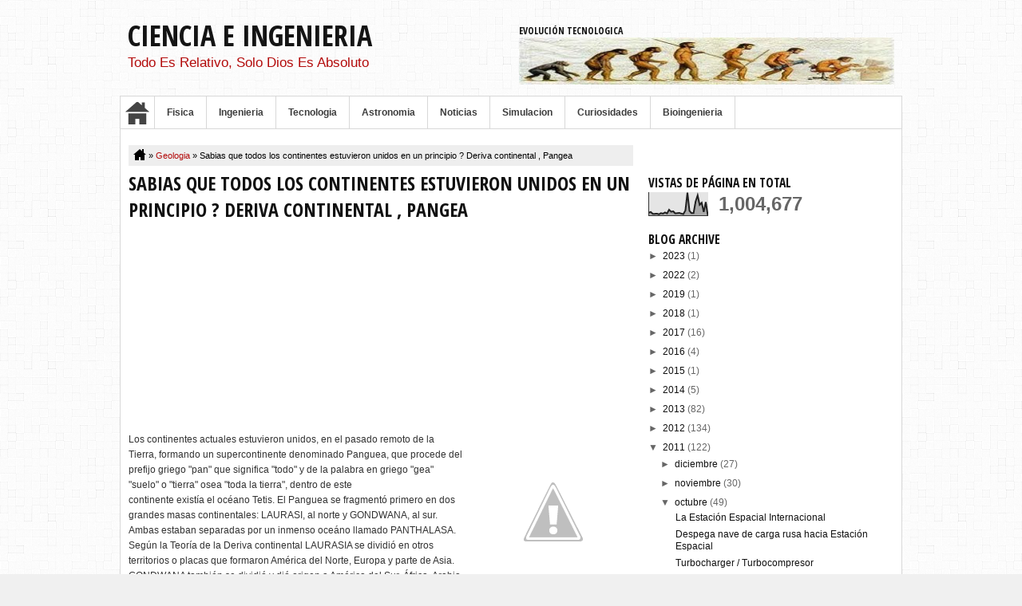

--- FILE ---
content_type: text/html; charset=UTF-8
request_url: https://www.cienciaeingenieria.com/2011/10/sabias-que-todos-los-continentes.html
body_size: 52464
content:
<!DOCTYPE html>
<HTML>
<head>
<link href='https://www.blogger.com/static/v1/widgets/2944754296-widget_css_bundle.css' rel='stylesheet' type='text/css'/>
<meta content='text/html; charset=UTF-8' http-equiv='Content-Type'/>
<meta content='blogger' name='generator'/>
<link href='https://www.cienciaeingenieria.com/favicon.ico' rel='icon' type='image/x-icon'/>
<link href='http://www.cienciaeingenieria.com/2011/10/sabias-que-todos-los-continentes.html' rel='canonical'/>
<link rel="alternate" type="application/atom+xml" title="Ciencia e Ingenieria - Atom" href="https://www.cienciaeingenieria.com/feeds/posts/default" />
<link rel="alternate" type="application/rss+xml" title="Ciencia e Ingenieria - RSS" href="https://www.cienciaeingenieria.com/feeds/posts/default?alt=rss" />
<link rel="service.post" type="application/atom+xml" title="Ciencia e Ingenieria - Atom" href="https://www.blogger.com/feeds/5302772107057915602/posts/default" />

<link rel="alternate" type="application/atom+xml" title="Ciencia e Ingenieria - Atom" href="https://www.cienciaeingenieria.com/feeds/4556767562526624795/comments/default" />
<!--Can't find substitution for tag [blog.ieCssRetrofitLinks]-->
<link href='http://1.bp.blogspot.com/-jSbRy-xnctM/TpDUFLy_RlI/AAAAAAAAAKc/jiBgLA-s6Uw/s1600/pangea.jpg' rel='image_src'/>
<meta content='http://www.cienciaeingenieria.com/2011/10/sabias-que-todos-los-continentes.html' property='og:url'/>
<meta content='Sabias que todos los continentes estuvieron unidos en un principio ? Deriva continental , Pangea' property='og:title'/>
<meta content='Blog sobre Ciencia, Ingenieria, Tecnologia, Fisica, Energia, Cuantica' property='og:description'/>
<meta content='//1.bp.blogspot.com/-jSbRy-xnctM/TpDUFLy_RlI/AAAAAAAAAKc/jiBgLA-s6Uw/w1200-h630-p-k-no-nu/pangea.jpg' property='og:image'/>
<meta content='width=device-width, initial-scale=1, maximum-scale=1' name='viewport'/>
<title>
Sabias que todos los continentes estuvieron unidos en un principio ? Deriva continental , Pangea
        - 
        Ciencia e Ingenieria
</title>
<!-- deskripsi dan keyword -->
<meta content='' name='description'/>
<meta content='ciencia, ingenieria, simulacion, cuantica, fisica, tecnologia, petroleo,energia, edificios mas altos del mundo' name='keywords'/>
<link href="//fonts.googleapis.com/css?family=Open+Sans+Condensed:700" rel="stylesheet" type="text/css">
<style type='text/css'>@font-face{font-family:'Arimo';font-style:normal;font-weight:400;font-display:swap;src:url(//fonts.gstatic.com/s/arimo/v35/P5sfzZCDf9_T_3cV7NCUECyoxNk37cxcDRrBdwcoaaQwpBQ.woff2)format('woff2');unicode-range:U+0460-052F,U+1C80-1C8A,U+20B4,U+2DE0-2DFF,U+A640-A69F,U+FE2E-FE2F;}@font-face{font-family:'Arimo';font-style:normal;font-weight:400;font-display:swap;src:url(//fonts.gstatic.com/s/arimo/v35/P5sfzZCDf9_T_3cV7NCUECyoxNk37cxcBBrBdwcoaaQwpBQ.woff2)format('woff2');unicode-range:U+0301,U+0400-045F,U+0490-0491,U+04B0-04B1,U+2116;}@font-face{font-family:'Arimo';font-style:normal;font-weight:400;font-display:swap;src:url(//fonts.gstatic.com/s/arimo/v35/P5sfzZCDf9_T_3cV7NCUECyoxNk37cxcDBrBdwcoaaQwpBQ.woff2)format('woff2');unicode-range:U+1F00-1FFF;}@font-face{font-family:'Arimo';font-style:normal;font-weight:400;font-display:swap;src:url(//fonts.gstatic.com/s/arimo/v35/P5sfzZCDf9_T_3cV7NCUECyoxNk37cxcAxrBdwcoaaQwpBQ.woff2)format('woff2');unicode-range:U+0370-0377,U+037A-037F,U+0384-038A,U+038C,U+038E-03A1,U+03A3-03FF;}@font-face{font-family:'Arimo';font-style:normal;font-weight:400;font-display:swap;src:url(//fonts.gstatic.com/s/arimo/v35/P5sfzZCDf9_T_3cV7NCUECyoxNk37cxcAhrBdwcoaaQwpBQ.woff2)format('woff2');unicode-range:U+0307-0308,U+0590-05FF,U+200C-2010,U+20AA,U+25CC,U+FB1D-FB4F;}@font-face{font-family:'Arimo';font-style:normal;font-weight:400;font-display:swap;src:url(//fonts.gstatic.com/s/arimo/v35/P5sfzZCDf9_T_3cV7NCUECyoxNk37cxcDxrBdwcoaaQwpBQ.woff2)format('woff2');unicode-range:U+0102-0103,U+0110-0111,U+0128-0129,U+0168-0169,U+01A0-01A1,U+01AF-01B0,U+0300-0301,U+0303-0304,U+0308-0309,U+0323,U+0329,U+1EA0-1EF9,U+20AB;}@font-face{font-family:'Arimo';font-style:normal;font-weight:400;font-display:swap;src:url(//fonts.gstatic.com/s/arimo/v35/P5sfzZCDf9_T_3cV7NCUECyoxNk37cxcDhrBdwcoaaQwpBQ.woff2)format('woff2');unicode-range:U+0100-02BA,U+02BD-02C5,U+02C7-02CC,U+02CE-02D7,U+02DD-02FF,U+0304,U+0308,U+0329,U+1D00-1DBF,U+1E00-1E9F,U+1EF2-1EFF,U+2020,U+20A0-20AB,U+20AD-20C0,U+2113,U+2C60-2C7F,U+A720-A7FF;}@font-face{font-family:'Arimo';font-style:normal;font-weight:400;font-display:swap;src:url(//fonts.gstatic.com/s/arimo/v35/P5sfzZCDf9_T_3cV7NCUECyoxNk37cxcABrBdwcoaaQw.woff2)format('woff2');unicode-range:U+0000-00FF,U+0131,U+0152-0153,U+02BB-02BC,U+02C6,U+02DA,U+02DC,U+0304,U+0308,U+0329,U+2000-206F,U+20AC,U+2122,U+2191,U+2193,U+2212,U+2215,U+FEFF,U+FFFD;}@font-face{font-family:'Coming Soon';font-style:normal;font-weight:400;font-display:swap;src:url(//fonts.gstatic.com/s/comingsoon/v20/qWcuB6mzpYL7AJ2VfdQR1t-VWDnRsDkg.woff2)format('woff2');unicode-range:U+0000-00FF,U+0131,U+0152-0153,U+02BB-02BC,U+02C6,U+02DA,U+02DC,U+0304,U+0308,U+0329,U+2000-206F,U+20AC,U+2122,U+2191,U+2193,U+2212,U+2215,U+FEFF,U+FFFD;}@font-face{font-family:'Cuprum';font-style:normal;font-weight:400;font-display:swap;src:url(//fonts.gstatic.com/s/cuprum/v29/dg45_pLmvrkcOkBnKsOzXyGWTBcmg-X6VjbYJxYmknQHEMmm.woff2)format('woff2');unicode-range:U+0460-052F,U+1C80-1C8A,U+20B4,U+2DE0-2DFF,U+A640-A69F,U+FE2E-FE2F;}@font-face{font-family:'Cuprum';font-style:normal;font-weight:400;font-display:swap;src:url(//fonts.gstatic.com/s/cuprum/v29/dg45_pLmvrkcOkBnKsOzXyGWTBcmg-X6Vj_YJxYmknQHEMmm.woff2)format('woff2');unicode-range:U+0301,U+0400-045F,U+0490-0491,U+04B0-04B1,U+2116;}@font-face{font-family:'Cuprum';font-style:normal;font-weight:400;font-display:swap;src:url(//fonts.gstatic.com/s/cuprum/v29/dg45_pLmvrkcOkBnKsOzXyGWTBcmg-X6VjTYJxYmknQHEMmm.woff2)format('woff2');unicode-range:U+0102-0103,U+0110-0111,U+0128-0129,U+0168-0169,U+01A0-01A1,U+01AF-01B0,U+0300-0301,U+0303-0304,U+0308-0309,U+0323,U+0329,U+1EA0-1EF9,U+20AB;}@font-face{font-family:'Cuprum';font-style:normal;font-weight:400;font-display:swap;src:url(//fonts.gstatic.com/s/cuprum/v29/dg45_pLmvrkcOkBnKsOzXyGWTBcmg-X6VjXYJxYmknQHEMmm.woff2)format('woff2');unicode-range:U+0100-02BA,U+02BD-02C5,U+02C7-02CC,U+02CE-02D7,U+02DD-02FF,U+0304,U+0308,U+0329,U+1D00-1DBF,U+1E00-1E9F,U+1EF2-1EFF,U+2020,U+20A0-20AB,U+20AD-20C0,U+2113,U+2C60-2C7F,U+A720-A7FF;}@font-face{font-family:'Cuprum';font-style:normal;font-weight:400;font-display:swap;src:url(//fonts.gstatic.com/s/cuprum/v29/dg45_pLmvrkcOkBnKsOzXyGWTBcmg-X6VjvYJxYmknQHEA.woff2)format('woff2');unicode-range:U+0000-00FF,U+0131,U+0152-0153,U+02BB-02BC,U+02C6,U+02DA,U+02DC,U+0304,U+0308,U+0329,U+2000-206F,U+20AC,U+2122,U+2191,U+2193,U+2212,U+2215,U+FEFF,U+FFFD;}</style>
<style id='page-skin-1' type='text/css'><!--
/*
-----------------------------------------------
Blogger Template Style
Name:      RBSimple
Date:       12 Oct 2012
Updated by: satankMKR/Makmur
URL1: http://www.ivythemes.com
URL2: http://mkr-site.blogspot.com
----------------------------------------------- */
/* Variable definitions
====================
<Variable name="bgcolor" description="Page Background Color"
type="color" default="#fff">
<Variable name="textcolor" description="Text Color"
type="color" default="#333">
<Variable name="linkcolor" description="Link Color"
type="color" default="#58a">
<Variable name="pagetitlecolor" description="Blog Title Color"
type="color" default="#666">
<Variable name="descriptioncolor" description="Blog Description Color"
type="color" default="#999">
<Variable name="titlecolor" description="Post Title Color"
type="color" default="#c60">
<Variable name="bordercolor" description="Border Color"
type="color" default="#ccc">
<Variable name="sidebarcolor" description="Sidebar Title Color"
type="color" default="#999">
<Variable name="sidebartextcolor" description="Sidebar Text Color"
type="color" default="#666">
<Variable name="visitedlinkcolor" description="Visited Link Color"
type="color" default="#999">
<Variable name="bodyfont" description="Text Font"
type="font" default="normal normal 100% Georgia, Serif">
<Variable name="headerfont" description="Sidebar Title Font"
type="font"
default="normal normal 78% 'Trebuchet MS',Trebuchet,Arial,Verdana,Sans-serif">
<Variable name="pagetitlefont" description="Blog Title Font"
type="font"
default="normal normal 200% Georgia, Serif">
<Variable name="descriptionfont" description="Blog Description Font"
type="font"
default="normal normal 78% 'Trebuchet MS', Trebuchet, Arial, Verdana, Sans-serif">
<Variable name="postfooterfont" description="Post Footer Font"
type="font"
default="normal normal 78% 'Trebuchet MS', Trebuchet, Arial, Verdana, Sans-serif">
<Variable name="startSide" description="Side where text starts in blog language"
type="automatic" default="left">
<Variable name="endSide" description="Side where text ends in blog language"
type="automatic" default="right">
*/
#navbar-iframe {display:none !important;}
header, nav, section, aside, article, footer {display:block;}
/* Use this with templates/template-twocol.html */
body,.body-fauxcolumn-outer{margin:0;padding:0;color:#333333;font:x-small Georgia Serif;font-size:small;font-size:small;text-align:center}
html,body,div,span,applet,object,iframe,h1,h2,h3,h4,h5,h6,p,blockquote,pre,a,abbr,acronym,address,big,cite,code,del,dfn,em,font,img,ins,kbd,q,s,samp,small,strike,strong,sub,sup,tt,var,b,u,i,center,dl,dt,dd,ol,ul,li,fieldset,form,label,legend,table,caption,tbody,tfoot,thead,tr,th,td{margin:0;padding:0;border:0;outline:0;font-size:100%;vertical-align:baseline;background:transparent}
body,.body-fauxcolumn-outer{background-image:url(https://blogger.googleusercontent.com/img/b/R29vZ2xl/AVvXsEi3hP3LZ_o2YI_3kLTWqcW3E8XD4g4ZDvVRfR_pe8ytIRKQOjMzrb0PuG2rowp2dpEVFzsVPffZzBdUxSVEEz0cHeVnMgbeNlsvU4oosqumP71ctdFabQRG_3GsjjoWsqppgqkON_4bR1Yq/s1600/bg.png);background-color:#F0F0F0}
a:link{color:#111;text-decoration:none}
a:visited{color:#8F8F8F;text-decoration:none}
a:hover{color:#B30B0B;text-decoration:none}
a img{border-width:0}
#header-wrapper{margin:0;padding:10px;color:white;height:100px}
#header{color:#666;margin:0;float:left;width:50%}
#header h1,#header p{margin:10px 0 0;padding:0;line-height:1.2em;text-transform:uppercase;font:normal normal 300% 'Open Sans Condensed',"Arial Narrow",Arial,sans-serif}
#header a{color:#141414;text-decoration:none}
#header a:hover{color:#666666}
#header .description{margin:0;padding:0;text-transform:capitalize;font:normal normal 140% 'Trebuchet MS',Trebuchet,Arial,Verdana,Sans-serif;color:#B30B0B}
#header img{margin-left:auto;margin-right:auto}
#nav{font-weight:bold;background-color:white;border:1px solid #D8D8D8}
#nav ul{height:40px;margin:0;padding:0}
#nav li{list-style:none;display:block;float:left;margin:0;padding:0;position:relative;border-right:1px solid #D8D8D8}
#nav li ul{width:170px;height:auto;position:absolute;top:100%;left:0;z-index:10;display:none;background-color:white;border:1px solid #D8D8D8;border-top:0}
#nav li li{display:block;float:none;border-top:1px solid #D8D8D8;border-right:0}
#nav li:hover > ul{display:block}
#nav li ul ul{left:100%;top:0}
#nav li a{display:block;line-height:40px;text-decoration:none;color:#3D3D3D;padding:0 15px}
#nav li a:hover{color:#B30B0B}
#nav li a.mhomei{width:32px;padding:0 5px;background-image:url(https://blogger.googleusercontent.com/img/b/R29vZ2xl/AVvXsEiKjTvzbqzeF2L7W0saNmi5S4JJ-k2ml9cLk70TaE88LgvBA4izECX5Phs95KCC6t0ZXFmo38dP_9NyEIMZIWHY5QvhJfxP9I6Par-vDCMobvzN11TzTZ_hGGGQBieD063zbBHzTZTidoA/s30/48_home.png);background-repeat:no-repeat;background-position:50% 50%;text-indent:-9999px}
#outer-wrapper{width:980px;max-width:1024px;margin:0 auto;padding:0;text-align:left;font:normal normal 12px Verdana,Geneva,sans-serif;overflow:hidden;border-bottom:1px solid #D8D8D8}
#main-wrapper{width:66%;float:left;word-wrap:break-word}
#sidebar-wrapper{width:32%;float:right;word-wrap:break-word;overflow:hidden}
#content-wrapper{padding:10px;border-left:1px solid #D8D8D8;border-right:1px solid #D8D8D8;background-color:white}
#sidebar-wrapper h2,#footer-wrapper h2{color:#111;padding:0;margin:0 0 3px;font-size:130%}
#sidebar-wrapper .widget-content{padding:0;margin:0}
h1,h2,h3,h4,h5,h6{font-weight:bold;padding:0;text-transform:uppercase;color:#141414;font-family:'Open Sans Condensed',"Arial Narrow",Arial,sans-serif}
.date-header{display:none}
.post{margin:0;padding:0}
.post h1,.post h2{margin:.0;padding:0;font-size:200%;font-weight:bold;line-height:1.4em;color:#111}
.post h1 a,.post h1 a:visited,.post h1 strong,.post h2 a,.post h2 a:visited,.post h2 strong{display:block;text-decoration:none;color:#111;font-weight:normal}
.post h1 strong,.post h1 a:hover,.post h2 strong,.post h2 a:hover{color:#B30B0B}
.post h1{margin:5px 0 10px}
.post-body{margin:0 0 .75em;line-height:1.6em}
.post-body blockquote{line-height:1.3em}
.post-body h1{font-size:200%;margin:10px 0}
.post-body h2{font-size:180%;margin:10px 0}
.post-body h3{font-size:160%;margin:10px 0}
.post-body h4{font-size:140%;margin:10px 0}
.post-body h5{font-size:120%;margin:10px 0}
.post-body h6{font-size:110%;margin:10px 0}
.comment-link{margin-left:.6em}
.post img,table.tr-caption-container{}
.tr-caption-container img{border:none;padding:0}
.post blockquote{margin:10px;padding-left:35px;background-image:url(https://blogger.googleusercontent.com/img/b/R29vZ2xl/AVvXsEgVwjjrLLbpX3cJfjSLSa62-odLwgzAbRKG0J_5nlZtLQMBJi3RxjZLMPkP-bXIdpr5BOKVZ-tQB07xfdMoMYQYSagutOeHocGxohYVkctKg-8N-6mxVraDrwNJyOIPT1qmFm2hn8AQCzQ/s30/bq.png);background-repeat:no-repeat;font-style:italic}
.post blockquote p{margin:.75em 0}
#comments h4{text-transform:capitalize}
#comments-block{margin:1em 0 1.5em;line-height:1.6em}
#comments-block .comment-author{margin:.5em 0}
#comments-block .comment-body{margin:.25em 0 0}
#comments-block .comment-footer{margin:-.25em 0 2em;line-height:1.4em;text-transform:uppercase;letter-spacing:.1em}
#comments-block .comment-body p{margin:0 0 .75em}
.deleted-comment{font-style:italic;color:gray}
#blog-pager-newer-link{float:left}
#blog-pager-older-link{float:right}
#blog-pager{text-align:center}
.feed-links{display:none}
#sidebar-tengah h2{position:absolute;left:-9999px}
#sidebar-tengah,#sidebar-top,#sidebar-bottom{width:300px;margin-bottom:20px}
#sidebar-bottom{margin-bottom:0}
#sidebar-top .widget-content,#sidebar-bottom .widget-content{margin-bottom:20px}
.Label li a{float:left;margin:0 1px 1px 0;background-color:#161616;color:white;padding:5px 7px}
.Label li a:hover{background-color:#B30B0B}
#tab .tab-widget-menu{margin-bottom:10px}
.tab-widget-menu li{cursor:pointer;float:left;list-style:none;font-family:'Open Sans Condensed',"Arial Narrow",Arial,sans-serif;text-transform:uppercase;font-size:120%}
.tab-widget-menu li.selected,.tab-widget-menu li:hover{color:#B30B0B}
.tab2{margin:0 15px}
.PopularPosts .widget-content ul li{padding:0;position:relative}
.item-snippet{font-size:85%;line-height:1.2em;position:absolute;width:230px;background-color:whiteSmoke;padding:5px;border-top:2px solid black;z-index:2;left:300px;top:60%;visibility:hidden;opacity:0;transition:all 0.6s cubic-bezier(1,2,0,0) 0s;-moz-transition:all 0.6s cubic-bezier(1,2,0,0) 0s;-webkit-transition:all 0.6s cubic-bezier(1,2,0,0) 0s;-o-transition:all 0.6s cubic-bezier(1,2,0,0) 0s}
.PopularPosts .widget-content ul li:hover .item-snippet{left:60px;opacity:1;visibility:visible}
.PopularPosts img{width:50px;height:50px}
.PopularPosts .item-title{font-family:'Open Sans Condensed',"Arial Narrow",Arial,sans-serif;font-size:125%}
.sidebar{color:#666666;line-height:1.5em}
.sidebar ul{list-style:none;margin:0 0 0;padding:0 0 0}
.sidebar li{margin:0;padding-top:0;padding-right:0;padding-bottom:.25em;padding-left:15px;line-height:1.5em}
.sidebar .widget,.main .widget{margin:0;padding:0}
.main .Blog{border-bottom-width:0}
.post-footer{font-size:90%}
.Label li{padding:0;font-size:90%}
.profile-img{float:left;margin-top:0;margin-right:5px;margin-bottom:5px;margin-left:0;padding:4px;border:1px solid #cccccc}
.profile-data{margin:0;text-transform:uppercase;letter-spacing:.1em;font:normal normal 78% Cuprum;color:#999999;font-weight:bold;line-height:1.6em}
.profile-datablock{margin:.5em 0 .5em}
.profile-textblock{margin:0.5em 0;line-height:1.6em}
.profile-link{font:normal normal 78% Cuprum;text-transform:uppercase;letter-spacing:.1em}
#footer{width:auto;clear:both;margin:0;padding:10px}
#footer-wrapper{background-color:white;border-left:1px solid #D8D8D8;border-right:1px solid #D8D8D8}
.krditnya{font-size:90%;padding:10px;border-top:1px solid #D8D8D8;overflow:hidden}
.botleft{float:left}
.botright{float:right}
img{max-width:100%;height:auto;width:auto}
.post-footer-line-1 span{background-image:url(https://blogger.googleusercontent.com/img/b/R29vZ2xl/AVvXsEhwzp2vDraE7zP0uk57P3ou3W5ixIbtcm_yrt2QhXYSYYqOfph8hvrIzX4sEhdPzcoGY17Wy2FtxwkJGhgcbgOhtlA0OFs3jV6irsAX-IGNazL5D30QY2nlqfElrcjYYvJJE8PvgayI7X8/s1600/sprite.png);background-repeat:no-repeat;padding-left:25px;height:20px;display:inline-block}
.post-footer-line-1 span.post-author{background-position-y:-4px}
.post-footer-line-1 span.post-timestamp{background-position-y:-99px;margin-left:5px}
.post-footer-line-1 span.post-comment-link{background-position-y:-31px;padding-left:18px;margin-left:5px}
span.fn{background:none;padding-left:0}
span.post-labels{padding-left:25px;background-image:url(https://blogger.googleusercontent.com/img/b/R29vZ2xl/AVvXsEhwzp2vDraE7zP0uk57P3ou3W5ixIbtcm_yrt2QhXYSYYqOfph8hvrIzX4sEhdPzcoGY17Wy2FtxwkJGhgcbgOhtlA0OFs3jV6irsAX-IGNazL5D30QY2nlqfElrcjYYvJJE8PvgayI7X8/s1600/sprite.png);background-repeat:no-repeat;display:inline-block;margin-top:2px;background-position-y:-146px}
.blog-pager-older-link,.blog-pager-newer-link{width:32px;height:32px;display:block;text-indent:-9999px;background-image:url(https://blogger.googleusercontent.com/img/b/R29vZ2xl/AVvXsEgEvcVwtgHc4AfGRkNr2P5EQMlQdb0FVvLSghQ8EfBm_YtTEfUDysojHEeIlVgnhsN4SPTslTC5X8YJAhHNMPSRozAss1mMqyifSEJFMeZOtnhIutY5NR-KTlDWkeL2QhOwagMOrvhnTCcT/s32/rightarrow.png);background-repeat:no-repeat}
.blog-pager-newer-link{background-image:url(https://blogger.googleusercontent.com/img/b/R29vZ2xl/AVvXsEhiLnGjK8SnbILvjgtpB-b3Incmw-GEjecrwGfteqsAAfbHDYhzABrsrhy-rwgwx-QUC6Bt9ZnF8qeMBMfAipbG6U_mkbbWlAujPchg5v-YGW-gt8ejEScz4Sum74pvGCZ14Ta_rK9YJIed/s32/leftarrow.png)}
.blog-pager-older-link,.blog-pager-newer-link{width:32px;height:32px;display:block;text-indent:-9999px;background-image:url(https://blogger.googleusercontent.com/img/b/R29vZ2xl/AVvXsEgEvcVwtgHc4AfGRkNr2P5EQMlQdb0FVvLSghQ8EfBm_YtTEfUDysojHEeIlVgnhsN4SPTslTC5X8YJAhHNMPSRozAss1mMqyifSEJFMeZOtnhIutY5NR-KTlDWkeL2QhOwagMOrvhnTCcT/s32/rightarrow.png);background-repeat:no-repeat}
.blog-pager-newer-link{background-image:url(https://blogger.googleusercontent.com/img/b/R29vZ2xl/AVvXsEhiLnGjK8SnbILvjgtpB-b3Incmw-GEjecrwGfteqsAAfbHDYhzABrsrhy-rwgwx-QUC6Bt9ZnF8qeMBMfAipbG6U_mkbbWlAujPchg5v-YGW-gt8ejEScz4Sum74pvGCZ14Ta_rK9YJIed/s32/leftarrow.png)}
.BlogArchive #ArchiveList ul.posts li{text-indent:0;padding-left:4px;line-height:1.3em}
#header-right{float:right;color:black;margin-top:20px;width:49%}
#search-form-feed{float:left;position:relative;padding:15px 10px;width:300px;-moz-box-sizing:border-box;-webkit-box-sizing:border-box;box-sizing:border-box;background-color:#D8D8D8}
#feed-q-input{font:normal 110%px Tahoma,Arial,Sans-Serif}
.search-button{display:block;float:left;width:13px;height:13px;padding:5px 25px;margin:0 0 0 12px;font-size:1em;color:white;border:1px solid;border-color:#AAA #AAA #888 transparent;-webkit-border-radius:0 2px 2px 0;border-radius:0 2px 2px 0;cursor:pointer;top:-1px;left:-3px;position:relative;background:#CD3232;background:-webkit-gradient(linear,left top,left bottom,color-stop(0%,#CD3232),color-stop(100%,#AC2A2A));background:-moz-gradient(linear,left top,left bottom,color-stop(0%,#CD3232),color-stop(100%,#AC2A2A));background:-o-gradient(linear,left top,left bottom,color-stop(0%,#CD3232),color-stop(100%,#AC2A2A));background:gradient(linear,left top,left bottom,color-stop(0%,#CD3232),color-stop(100%,#AC2A2A))}
.search-button:hover{background:-webkit-gradient(linear,left top,left bottom,color-stop(0%,#5F5F5F),color-stop(100%,#383838));background:-moz-gradient(linear,left top,left bottom,color-stop(0%,#5F5F5F),color-stop(100%,#383838));background:-o-gradient(linear,left top,left bottom,color-stop(0%,#5F5F5F),color-stop(100%,#383838));background:gradient(linear,left top,left bottom,color-stop(0%,#5F5F5F),color-stop(100%,#383838))}
#feed-q-input{display:block;width:190px;height:20px;border:1px solid #CCC;background-color:white;font:normal 13px Tahoma,Arial,Sans-Serif;color:#CCC;margin:0;padding-left:10px;-moz-border-radius:3px;-webkit-border-radius:3px;border-radius:3px;float:left}
#feed-q-input:focus{color:#333;outline:none}
#search-result-container{width:300px;height:450px;overflow:auto;position:absolute;z-index:999;padding:0;left:0;margin:20px 0 0;display:none;background-color:white;font-size:11px;-moz-box-sizing:border-box;-webkit-box-sizing:border-box;box-sizing:border-box}
#search-result-container a{text-decoration:none;color:black;font-weight:bold;font-size:12px;display:block;line-height:15px;height:auto;border:0;padding:0}
#search-result-container a:hover{color:#686868}
#search-result-container li{margin:0 0 5px;padding:7px 8px;list-style:none;background-color:white;overflow:hidden;word-wrap:break-word;border:1px solid #E2E2E2;color:#313131}
#search-result-container mark{background-color:yellow;color:black}
#search-result-container h4{margin:0 0 10px;font:normal bold 12px 'Trebuchet MS',Arial,Sans-Serif;color:black}
#search-result-container ol{background:transparent;border:none;margin:0 0 10px;padding:0 0}
#search-result-container li img{display:block;float:left;margin:0 5px 1px 0;background-color:whiteSmoke;padding:0}
#search-result-loader{top:85%;position:absolute;z-index:999;width:60px;background-color:#ACACAC;color:white;padding:3px 5px;margin:-2px 0 0;font:normal bold 10px Arial,Sans-Serif;display:none}
.post-body ul,.post-body ol{margin:10px 0 10px 25px;}
#top-nav {position: fixed;cursor: pointer;background: rgba(0, 0, 0, 0.78);color: white;padding: 10px 20px;border-radius: 3px;bottom: 22px;right: 45%;}
#topcontent {margin-bottom: 10px;}
.c_images img {width: 57px;height: 57px;}
.c_images img {width: 57px;height: 57px;}
.selectnav { display: none; }
.c_images img {width: 57px;height: 57px;}
.selectnav { display: none; }
.c_images img {width: 57px;height: 57px;}
.selectnav { display: none; }

--></style>
<style type='text/css'>
      /* RESPONSIVE */
      @media screen and (max-width:1000px) {
        #outer-wrapper {width:100%;}
      }
      @media screen and (max-width:981px)  {
        #main-wrapper {float:none;width: 100%;}
        #mainfuture {margin-left: auto;
          margin-right: auto;}
        #sidebar-wrapper {width: 100%;float: none;}
        #sidebar-tengah, #sidebar-top, #sidebar-bottom {
          width: 50%;float: left;}
        #header {width: 40%;}
        #header-right {width: 60%;}
      }
      @media screen and (max-width:659px) {
        #outer-wrapper {font-size:11px}
        #mainfuture {display:none;}
        #header{width: 100%;float:none;text-align:center}
        #header-right {display:none}
        #sidebar-tengah, #sidebar-top, #sidebar-bottom {
          width: 300px;float: none;margin-left: auto;
          margin-right: auto;}
        #nav {text-align: center;border: 0;width: 90%;margin: 0 auto;-moz-box-shadow: 0 0px 4px rgba(0, 0, 0, 0.41);
          -webkit-box-shadow: 0 0px 4px rgba(0, 0, 0, 0.41);
          box-shadow: 0 0px 4px rgba(0, 0, 0, 0.41);position:relative;overflow:hidden;}
        #nav:before {content: "";
          position: absolute;
          top: 0;
          right: 0;
          bottom: 0;
          background: #C40000;
          width: 24px;
          height: 26px;}
        #nav:after{content: "";
          width: 0;
          height: 0;
          border-width: 10px 4px;
          border-style: solid;
          border-color: black transparent transparent;
          position: absolute;
          top: 10px;
          right: 8px;}
        .js #nav2 { display: none; }
        .js .selectnav {display: block;width: 100%;outline: 0;border: 0;padding: 2px 5px;background-color: white;font-weight: bold;cursor: pointer;}
      }
    </style>
<style type='text/css'>
        .post-footer{padding:5px;background-color:#EEE;margin-top:20px}
        .breadcrumbs{padding:5px;background-color:#EEE;font-size:90%;color:black;height:16px;line-height:16px}
        .breadcrumbs a{color:#B30B0B}
        .breadcrumbs a:hover{color:black}
        a.bhome{background-image:url(https://blogger.googleusercontent.com/img/b/R29vZ2xl/AVvXsEhwzp2vDraE7zP0uk57P3ou3W5ixIbtcm_yrt2QhXYSYYqOfph8hvrIzX4sEhdPzcoGY17Wy2FtxwkJGhgcbgOhtlA0OFs3jV6irsAX-IGNazL5D30QY2nlqfElrcjYYvJJE8PvgayI7X8/s1600/sprite.png);width:20px;display:block;height:16px;float:left;text-indent:-9999px;background-repeat:no-repeat;background-position-y:-71px;background-position-x:-2px}
        .c_images ul{display:inline;list-style:none}
        .c_images ul li{float:left;margin-right:1px}
        .addtitles{font-size:220%;font-family:'Open Sans Condensed',"Arial Narrow",Arial,sans-serif}
        #related_posts h4{font-size:220%;font-family:'Open Sans Condensed',"Arial Narrow",Arial,sans-serif;text-transform:capitalize;margin-top:20px}
        .isirelated h5{text-transform:capitalize;font-size:120%;margin-bottom:3px}
        #relpost_img_sum img{width:120px;height:120px}
        .isirelated{width:300px;z-index:2;padding:5px 8px;background-color:#F3F3F3;border-bottom:2px solid black;position:absolute;top:-70%;left:200px;visibility:hidden;opacity:0;transition:all 0.6s cubic-bezier(1,2,0,0) 0s;-moz-transition:all 0.6s cubic-bezier(1,2,0,0) 0s;-webkit-transition:all 0.6s cubic-bezier(1,2,0,0) 0s;-o-transition:all 0.6s cubic-bezier(1,2,0,0) 0s}
        #relpost_img_sum li:hover .isirelated{visibility:visible;opacity:1;left:10px}
        .isirelated::after{content:"";width:0;height:0;border-width:10px 5px;border-style:solid;border-color:black transparent transparent transparent;position:absolute;top:100%;left:11px}
        #relpost_img_sum li{list-style:none;width:120px;height:120px;position:relative;float:left;margin-right:5px}
        .news-text{font-size:90%}
        #related_posts{height:180px}
        .post-body a{color:#B30B0B}
        .post-body a:hover{text-decoration:underline}
        .post-footer a{color:black}
        .post-footer a:hover{text-decoration:none}
        .comments{font:normal 12px/15px "Lucida Grande",Tahoma,Verdana,Arial,Sans-Serif !important;color:rgb(51,51,51);padding:0}
        .comments h2,.comments h3,.comments h4{font-family:"Lucida Grande",Tahoma,Verdana,Arial,Sans-Serif !important;font-size:16px}
        .comments .comments-content .comment{margin:5px;padding:0 10px}
        .comments .comments-content .comment:last-child{padding-bottom:5px}
        .comments .comment .comment-header,.comments .comment .comment-actions,.comments .comment .comment-actions a,.comments .comment .comment-thread.inline-thread,.comments .comment .continue{margin:0 0 0;padding:0 0 0;border:none;background:transparent}
        .comments .comment .comment-header{margin-bottom:4px}
        .comments .comment .comment-header .datetime a{color:#808080 !important}
        .comments .comment .comment-actions a{padding-right:5px}
        .comments .thread-toggle .thread-arrow{width:7px;height:7px;padding-right:4px}
        .comments .comment .avatar-image-container,.comments .comment .avatar-image-container img{width:50px;height:50px;max-width:none;max-height:none;border:none;padding:0;margin:0;outline:none}
        .comments .comment .comment-block{margin:0 0 10px 60px !important;background-color:#F7F7F7;padding:5px 10px;position:relative;border:1px solid #D6D6D6}
        .comments .comments-content .comment-replies{margin-top:0}
        .comments .comment .comment-thread.inline-thread{margin:7px 0 0 22px}
        .comments .comment .comment-thread.inline-thread ol{margin:7px 0 0 2px !important}
        .comments .comment .comment-thread.inline-thread .comment{padding:5px 0 0 5px;margin:1px 0 5px;border:1px solid #D6D6D6;background-color:#F7F7F7}
        .comments .comment .comment-thread.inline-thread .comment .avatar-image-container,.comments .comment .comment-thread.inline-thread .comment .avatar-image-container img{width:32px;height:32px}
        .comments .comment .comment-thread.inline-thread .comment .comment-block{margin:0 0 0 40px !important;background-color:transparent;padding:0;border:0}
        .comments .comment .comment-content{text-align:left;padding:5px 0}
        .comments .comments-content .icon.blog-author{width:36px;height:36px;display:inline-block;vertical-align:top;background:transparent url(https://blogger.googleusercontent.com/img/b/R29vZ2xl/AVvXsEiC4NHJjQdKFu1NQICJ2DBGXaGQZzHHzBskZhurEepzOQNd0qA_paQ02l2ViknzQz1IcUaJkftbZNUDP1EhvHRt1_3oVccK7HIKjOx9lW_OoUXOxicldTFjYnh7JpLE65114sptHmJQlbY/s1600/author.png) no-repeat 50% 50%;position:absolute;right:-2px;top:-2px}
        .comments .comment .comment-thread.inline-thread .comment .icon.blog-author{top:-7px}
        .comments .comment .comment-thread.inline-thread .comment:last-child{border-left:2px solid #535557 !important}
        .fancybox-tmp iframe,.fancybox-tmp object{vertical-align:top;padding:0;margin:0}
        .fancybox-wrap{position:absolute;top:0;left:0;z-index:8020}
        .fancybox-skin{position:relative;padding:0;margin:0;background:#000;color:#444;text-shadow:none;-webkit-border-radius:4px;-moz-border-radius:4px;border-radius:4px}
        .fancybox-opened{z-index:8030}
        .fancybox-opened .fancybox-skin{-webkit-box-shadow:0 10px 25px rgba(0,0,0,0.5);-moz-box-shadow:0 10px 25px rgba(0,0,0,0.5);box-shadow:0 10px 25px rgba(0,0,0,0.5)}
        .fancybox-outer,.fancybox-inner{padding:0;margin:0;position:relative;outline:none}
        .fancybox-inner{overflow:hidden}
        .fancybox-type-iframe .fancybox-inner{-webkit-overflow-scrolling:touch}
        .fancybox-error{color:#444;font:14px/20px "Helvetica Neue",Helvetica,Arial,sans-serif;margin:0;padding:10px}
        .fancybox-image,.fancybox-iframe{display:block;width:100%;height:100%;border:0;padding:0;margin:0;vertical-align:top}
        .fancybox-image{max-width:100%;max-height:100%}
        #fancybox-loading{position:fixed;top:50%;left:50%;margin-top:-22px;margin-left:-22px;background-position:0 -108px;opacity:0.8;cursor:pointer;z-index:8020}
        #fancybox-loading div{width:44px;height:44px}
        .fancybox-close{position:absolute;top:4px;right:-30px;width:30px;height:30px;cursor:pointer;z-index:8040;background-color:#131313;border-radius:0 5px 5px 0;-webkit-border-radius:0 5px 5px 0;-moz-border-radius:0 5px 5px 0}
        .fancybox-nav{position:absolute;top:0;width:40%;height:100%;cursor:pointer;background:transparent;-webkit-tap-highlight-color:rgba(0,0,0,0);z-index:8040}
        .fancybox-prev{left:0}
        .fancybox-next{right:0}
        .fancybox-nav span{position:absolute;top:50%;width:36px;height:34px;margin-top:-18px;cursor:pointer;z-index:8040;visibility:hidden}
        .fancybox-prev span{left:0;background-color:black;border-radius:0 20px 20px 0}
        .fancybox-next span{right:0;background-color:black;border-radius:20px 0 0 20px}
        .fancybox-next span::after{content:"";position:absolute;right:-2px;width:0;height:0;border-width:7px 12px;border-style:solid;border-color:transparent transparent transparent #D6D6D6;top:9px}
        .fancybox-prev span::after{content:"";left:-2px;position:absolute;width:0;height:0;border-width:7px 12px;border-style:solid;border-color:transparent #D6D6D6 transparent transparent;top:9px}
        .fancybox-nav:hover span{visibility:visible}
        .fancybox-tmp{position:absolute;top:-9999px;left:-9999px;padding:0;overflow:visible;visibility:hidden}
        #fancybox-overlay{position:absolute;top:0;left:0;overflow:hidden;display:none;z-index:8010;background:#000}
        #fancybox-overlay.overlay-fixed{position:fixed;bottom:0;right:0}
        .fancybox-title{visibility:hidden;font:normal 13px/20px "Helvetica Neue",Helvetica,Arial,sans-serif;position:relative;text-shadow:none;z-index:8050}
        .fancybox-opened .fancybox-title{visibility:visible}
        .fancybox-title-float-wrap{position:absolute;bottom:0;right:50%;margin-bottom:-35px;z-index:8030;text-align:center}
        .fancybox-title-float-wrap .child{display:inline-block;margin-right:-100%;padding:2px 20px;background:transparent;background:rgba(0,0,0,0.8);-webkit-border-radius:3px;-moz-border-radius:3px;border-radius:3px;text-shadow:0 1px 2px #222;color:white;font-weight:bold;line-height:24px;white-space:nowrap}
        .fancybox-close::after{content:"x";font-size:21px;color:white;position:absolute;font-family:Arial;font-weight:bold;top:2px;right:10px}
        .fancybox-title-outside-wrap{position:relative;margin-top:10px;color:#fff}
        .fancybox-title-inside-wrap{margin-top:10px}
        .fancybox-title-over-wrap{position:absolute;bottom:0;left:0;color:#fff;padding:10px;background:#000;background:rgba(0,0,0,.8)}
        @media screen and (max-width:981px)  {
          .incontentx {width: 100%;}
          .post {width: 100%;margin-left: auto;
            margin-right: auto;}
        }
      </style>
<script src='https://ajax.googleapis.com/ajax/libs/jquery/1.8.2/jquery.min.js'></script>
<script type='text/javascript'>
      //<![CDATA[
      /* Modernizr 2.6.1 (Custom Build) | MIT & BSD
 * Build: http://modernizr.com/download/#[base64]
 */
      window.Modernizr=(function(A,c,g){var I="2.6.1",w={},y=true,L=c.documentElement,a="modernizr",H=c.createElement(a),E=H.style,K=c.createElement("input"),C=":)",b={}.toString,j=" -webkit- -moz- -o- -ms- ".split(" "),h="Webkit Moz O ms",F=h.split(" "),J=h.toLowerCase().split(" "),G={svg:"http://www.w3.org/2000/svg"},l={},p={},f={},e=[],k=e.slice,s,n=function(T,V,O,U){var N,S,Q,M=c.createElement("div"),R=c.body,P=R?R:c.createElement("body");if(parseInt(O,10)){while(O--){Q=c.createElement("div");Q.id=U?U[O]:a+(O+1);M.appendChild(Q)}}N=["&#173;",'<style id="s',a,'">',T,"</style>"].join("");M.id=a;(R?M:P).innerHTML+=N;P.appendChild(M);if(!R){P.style.background="";L.appendChild(P)}S=V(M,T);!R?P.parentNode.removeChild(P):M.parentNode.removeChild(M);return !!S},o=(function(){var N={select:"input",change:"input",submit:"form",reset:"form",error:"img",load:"img",abort:"img"};function M(O,Q){Q=Q||c.createElement(N[O]||"div");O="on"+O;var P=O in Q;if(!P){if(!Q.setAttribute){Q=c.createElement("div")}if(Q.setAttribute&&Q.removeAttribute){Q.setAttribute(O,"");P=r(Q[O],"function");if(!r(Q[O],"undefined")){Q[O]=g}Q.removeAttribute(O)}}Q=null;return P}return M})(),i=({}).hasOwnProperty,x;if(!r(i,"undefined")&&!r(i.call,"undefined")){x=function(M,N){return i.call(M,N)}}else{x=function(M,N){return((N in M)&&r(M.constructor.prototype[N],"undefined"))}}if(!Function.prototype.bind){Function.prototype.bind=function d(O){var P=this;if(typeof P!="function"){throw new TypeError()}var M=k.call(arguments,1),N=function(){if(this instanceof N){var S=function(){};S.prototype=P.prototype;var R=new S();var Q=P.apply(R,M.concat(k.call(arguments)));if(Object(Q)===Q){return Q}return R}else{return P.apply(O,M.concat(k.call(arguments)))}};return N}}function D(M){E.cssText=M}function u(N,M){return D(j.join(N+";")+(M||""))}function r(N,M){return typeof N===M}function t(N,M){return !!~(""+N).indexOf(M)}function z(O,M){for(var N in O){var P=O[N];if(!t(P,"-")&&E[P]!==g){return M=="pfx"?P:true}}return false}function q(N,Q,P){for(var M in N){var O=Q[N[M]];if(O!==g){if(P===false){return N[M]}if(r(O,"function")){return O.bind(P||Q)}return O}}return false}function m(Q,M,P){var N=Q.charAt(0).toUpperCase()+Q.slice(1),O=(Q+" "+F.join(N+" ")+N).split(" ");if(r(M,"string")||r(M,"undefined")){return z(O,M)}else{O=(Q+" "+(J).join(N+" ")+N).split(" ");return q(O,M,P)}}l.flexbox=function(){return m("flexWrap")};l.canvas=function(){var M=c.createElement("canvas");return !!(M.getContext&&M.getContext("2d"))};l.canvastext=function(){return !!(w.canvas&&r(c.createElement("canvas").getContext("2d").fillText,"function"))};l.webgl=function(){return !!A.WebGLRenderingContext};l.touch=function(){var M;if(("ontouchstart" in A)||A.DocumentTouch&&c instanceof DocumentTouch){M=true}else{n(["@media (",j.join("touch-enabled),("),a,")","{#modernizr{top:9px;position:absolute}}"].join(""),function(N){M=N.offsetTop===9})}return M};l.geolocation=function(){return"geolocation" in navigator};l.postmessage=function(){return !!A.postMessage};l.websqldatabase=function(){return !!A.openDatabase};l.indexedDB=function(){return !!m("indexedDB",A)};l.hashchange=function(){return o("hashchange",A)&&(c.documentMode===g||c.documentMode>7)};l.history=function(){return !!(A.history&&history.pushState)};l.draganddrop=function(){var M=c.createElement("div");return("draggable" in M)||("ondragstart" in M&&"ondrop" in M)};l.websockets=function(){return"WebSocket" in A||"MozWebSocket" in A};l.rgba=function(){D("background-color:rgba(150,255,150,.5)");return t(E.backgroundColor,"rgba")};l.hsla=function(){D("background-color:hsla(120,40%,100%,.5)");return t(E.backgroundColor,"rgba")||t(E.backgroundColor,"hsla")};l.multiplebgs=function(){D("background:url(https://),url(https://),red url(https://)");return(/(url\s*\(.*?){3}/).test(E.background)};l.backgroundsize=function(){return m("backgroundSize")};l.borderimage=function(){return m("borderImage")};l.borderradius=function(){return m("borderRadius")};l.boxshadow=function(){return m("boxShadow")};l.textshadow=function(){return c.createElement("div").style.textShadow===""};l.opacity=function(){u("opacity:.55");return(/^0.55$/).test(E.opacity)};l.cssanimations=function(){return m("animationName")};l.csscolumns=function(){return m("columnCount")};l.cssgradients=function(){var O="background-image:",N="gradient(linear,left top,right bottom,from(#9f9),to(white));",M="linear-gradient(left top,#9f9, white);";D((O+"-webkit- ".split(" ").join(N+O)+j.join(M+O)).slice(0,-O.length));return t(E.backgroundImage,"gradient")};l.cssreflections=function(){return m("boxReflect")};l.csstransforms=function(){return !!m("transform")};l.csstransforms3d=function(){var M=!!m("perspective");if(M&&"webkitPerspective" in L.style){n("@media (transform-3d),(-webkit-transform-3d){#modernizr{left:9px;position:absolute;height:3px;}}",function(N,O){M=N.offsetLeft===9&&N.offsetHeight===3})}return M};l.csstransitions=function(){return m("transition")};l.fontface=function(){var M;n('@font-face {font-family:"font";src:url("https://")}',function(Q,R){var P=c.getElementById("smodernizr"),N=P.sheet||P.styleSheet,O=N?(N.cssRules&&N.cssRules[0]?N.cssRules[0].cssText:N.cssText||""):"";M=/src/i.test(O)&&O.indexOf(R.split(" ")[0])===0});return M};l.generatedcontent=function(){var M;n(['#modernizr:after{content:"',C,'";visibility:hidden}'].join(""),function(N){M=N.offsetHeight>=1});return M};l.video=function(){var N=c.createElement("video"),M=false;try{if(M=!!N.canPlayType){M=new Boolean(M);M.ogg=N.canPlayType('video/ogg; codecs="theora"').replace(/^no$/,"");M.h264=N.canPlayType('video/mp4; codecs="avc1.42E01E"').replace(/^no$/,"");M.webm=N.canPlayType('video/webm; codecs="vp8, vorbis"').replace(/^no$/,"")}}catch(O){}return M};l.audio=function(){var N=c.createElement("audio"),M=false;try{if(M=!!N.canPlayType){M=new Boolean(M);M.ogg=N.canPlayType('audio/ogg; codecs="vorbis"').replace(/^no$/,"");M.mp3=N.canPlayType("audio/mpeg;").replace(/^no$/,"");M.wav=N.canPlayType('audio/wav; codecs="1"').replace(/^no$/,"");M.m4a=(N.canPlayType("audio/x-m4a;")||N.canPlayType("audio/aac;")).replace(/^no$/,"")}}catch(O){}return M};l.localstorage=function(){try{localStorage.setItem(a,a);localStorage.removeItem(a);return true}catch(M){return false}};l.sessionstorage=function(){try{sessionStorage.setItem(a,a);sessionStorage.removeItem(a);return true}catch(M){return false}};l.webworkers=function(){return !!A.Worker};l.applicationcache=function(){return !!A.applicationCache};l.svg=function(){return !!c.createElementNS&&!!c.createElementNS(G.svg,"svg").createSVGRect};l.inlinesvg=function(){var M=c.createElement("div");M.innerHTML="<svg/>";return(M.firstChild&&M.firstChild.namespaceURI)==G.svg};l.smil=function(){return !!c.createElementNS&&/SVGAnimate/.test(b.call(c.createElementNS(G.svg,"animate")))};l.svgclippaths=function(){return !!c.createElementNS&&/SVGClipPath/.test(b.call(c.createElementNS(G.svg,"clipPath")))};function B(){w.input=(function(O){for(var N=0,M=O.length;N<M;N++){f[O[N]]=!!(O[N] in K)}if(f.list){f.list=!!(c.createElement("datalist")&&A.HTMLDataListElement)}return f})("autocomplete autofocus list placeholder max min multiple pattern required step".split(" "));w.inputtypes=(function(P){for(var O=0,N,R,Q,M=P.length;O<M;O++){K.setAttribute("type",R=P[O]);N=K.type!=="text";if(N){K.value=C;K.style.cssText="position:absolute;visibility:hidden;";if(/^range$/.test(R)&&K.style.WebkitAppearance!==g){L.appendChild(K);Q=c.defaultView;N=Q.getComputedStyle&&Q.getComputedStyle(K,null).WebkitAppearance!=="textfield"&&(K.offsetHeight!==0);L.removeChild(K)}else{if(/^(search|tel)$/.test(R)){}else{if(/^(url|email)$/.test(R)){N=K.checkValidity&&K.checkValidity()===false}else{N=K.value!=C}}}}p[P[O]]=!!N}return p})("search tel url email datetime date month week time datetime-local number range color".split(" "))}for(var v in l){if(x(l,v)){s=v.toLowerCase();w[s]=l[v]();e.push((w[s]?"":"no-")+s)}}w.input||B();w.addTest=function(N,O){if(typeof N=="object"){for(var M in N){if(x(N,M)){w.addTest(M,N[M])}}}else{N=N.toLowerCase();if(w[N]!==g){return w}O=typeof O=="function"?O():O;if(y){L.className+=" "+(O?"":"no-")+N}w[N]=O}return w};D("");H=K=null;(function(V,X){var P=V.html5||{};var S=/^<|^(?:button|map|select|textarea|object|iframe|option|optgroup)$/i;var N=/^<|^(?:a|b|button|code|div|fieldset|form|h1|h2|h3|h4|h5|h6|i|iframe|img|input|label|li|link|ol|option|p|param|q|script|select|span|strong|style|table|tbody|td|textarea|tfoot|th|thead|tr|ul)$/i;var ab;var T="_html5shiv";var M=0;var Z={};var Q;(function(){try{var ae=X.createElement("a");ae.innerHTML="<xyz></xyz>";ab=("hidden" in ae);Q=ae.childNodes.length==1||(function(){(X.createElement)("a");var ag=X.createDocumentFragment();return(typeof ag.cloneNode=="undefined"||typeof ag.createDocumentFragment=="undefined"||typeof ag.createElement=="undefined")}())}catch(af){ab=true;Q=true}}());function R(ae,ag){var ah=ae.createElement("p"),af=ae.getElementsByTagName("head")[0]||ae.documentElement;ah.innerHTML="x<style>"+ag+"</style>";return af.insertBefore(ah.lastChild,af.firstChild)}function W(){var ae=U.elements;return typeof ae=="string"?ae.split(" "):ae}function aa(ae){var af=Z[ae[T]];if(!af){af={};M++;ae[T]=M;Z[M]=af}return af}function Y(ah,ae,ag){if(!ae){ae=X}if(Q){return ae.createElement(ah)}if(!ag){ag=aa(ae)}var af;if(ag.cache[ah]){af=ag.cache[ah].cloneNode()}else{if(N.test(ah)){af=(ag.cache[ah]=ag.createElem(ah)).cloneNode()}else{af=ag.createElem(ah)}}return af.canHaveChildren&&!S.test(ah)?ag.frag.appendChild(af):af}function ac(ag,ai){if(!ag){ag=X}if(Q){return ag.createDocumentFragment()}ai=ai||aa(ag);var aj=ai.frag.cloneNode(),ah=0,af=W(),ae=af.length;for(;ah<ae;ah++){aj.createElement(af[ah])}return aj}function ad(ae,af){if(!af.cache){af.cache={};af.createElem=ae.createElement;af.createFrag=ae.createDocumentFragment;af.frag=af.createFrag()}ae.createElement=function(ag){if(!U.shivMethods){return af.createElem(ag)}return Y(ag,ae,af)};ae.createDocumentFragment=Function("h,f","return function(){var n=f.cloneNode(),c=n.createElement;h.shivMethods&&("+W().join().replace(/\w+/g,function(ag){af.createElem(ag);af.frag.createElement(ag);return'c("'+ag+'")'})+");return n}")(U,af.frag)}function O(ae){if(!ae){ae=X}var af=aa(ae);if(U.shivCSS&&!ab&&!af.hasCSS){af.hasCSS=!!R(ae,"article,aside,figcaption,figure,footer,header,hgroup,nav,section{display:block}mark{background:#FF0;color:#000}")}if(!Q){ad(ae,af)}return ae}var U={elements:P.elements||"abbr article aside audio bdi canvas data datalist details figcaption figure footer header hgroup mark meter nav output progress section summary time video",shivCSS:(P.shivCSS!==false),supportsUnknownElements:Q,shivMethods:(P.shivMethods!==false),type:"default",shivDocument:O,createElement:Y,createDocumentFragment:ac};V.html5=U;O(X)}(this,c));w._version=I;w._prefixes=j;w._domPrefixes=J;w._cssomPrefixes=F;w.hasEvent=o;w.testProp=function(M){return z([M])};w.testAllProps=m;w.testStyles=n;w.prefixed=function(O,N,M){if(!N){return m(O,"pfx")}else{return m(O,N,M)}};L.className=L.className.replace(/(^|\s)no-js(\s|$)/,"$1$2")+(y?" js "+e.join(" "):"");return w})(this,this.document);(function(ad,ac,ab){function aa(b){return"[object Function]"==P.call(b)}function Z(b){return"string"==typeof b}function Y(){}function X(b){return !b||"loaded"==b||"complete"==b||"uninitialized"==b}function W(){var b=O.shift();M=1,b?b.t?R(function(){("c"==b.t?L.injectCss:L.injectJs)(b.s,0,b.a,b.x,b.e,1)},0):(b(),W()):M=0}function V(w,v,t,s,q,p,n){function m(a){if(!g&&X(h.readyState)&&(x.r=g=1,!M&&W(),h.onload=h.onreadystatechange=null,a)){"img"!=w&&R(function(){I.removeChild(h)},50);for(var c in D[v]){D[v].hasOwnProperty(c)&&D[v][c].onload()}}}var n=n||L.errorTimeout,h=ac.createElement(w),g=0,b=0,x={t:t,s:v,e:q,a:p,x:n};1===D[v]&&(b=1,D[v]=[]),"object"==w?h.data=v:(h.src=v,h.type=w),h.width=h.height="0",h.onerror=h.onload=h.onreadystatechange=function(){m.call(this,b)},O.splice(s,0,x),"img"!=w&&(b||2===D[v]?(I.insertBefore(h,J?null:Q),R(m,n)):D[v].push(h))}function U(g,e,j,i,h){return M=0,e=e||"j",Z(g)?V("c"==e?G:H,g,e,this.i++,j,i,h):(O.splice(this.i++,0,g),1==O.length&&W()),this}function T(){var b=L;return b.loader={load:U,i:0},b}var S=ac.documentElement,R=ad.setTimeout,Q=ac.getElementsByTagName("script")[0],P={}.toString,O=[],M=0,K="MozAppearance" in S.style,J=K&&!!ac.createRange().compareNode,I=J?S:Q.parentNode,S=ad.opera&&"[object Opera]"==P.call(ad.opera),S=!!ac.attachEvent&&!S,H=K?"object":S?"script":"img",G=S?"script":H,F=Array.isArray||function(b){return"[object Array]"==P.call(b)},E=[],D={},C={timeout:function(d,c){return c.length&&(d.timeout=c[0]),d}},N,L;L=function(e){function c(i){var i=i.split("!"),h=E.length,q=i.pop(),p=i.length,q={url:q,origUrl:q,prefixes:i},o,l,j;for(l=0;l<p;l++){j=i[l].split("="),(o=C[j.shift()])&&(q=o(q,j))}for(l=0;l<h;l++){q=E[l](q)}return q}function n(b,s,r,q,p){var o=c(b),l=o.autoCallback;o.url.split(".").pop().split("?").shift(),o.bypass||(s&&(s=aa(s)?s:s[b]||s[q]||s[b.split("/").pop().split("?")[0]]),o.instead?o.instead(b,s,r,q,p):(D[o.url]?o.noexec=!0:D[o.url]=1,r.load(o.url,o.forceCSS||!o.forceJS&&"css"==o.url.split(".").pop().split("?").shift()?"c":ab,o.noexec,o.attrs,o.timeout),(aa(s)||aa(l))&&r.load(function(){T(),s&&s(o.origUrl,p,q),l&&l(o.origUrl,p,q),D[o.url]=2})))}function m(w,v){function u(b,h){if(b){if(Z(b)){h||(r=function(){var i=[].slice.call(arguments);q.apply(this,i),p()}),n(b,r,v,0,t)}else{if(Object(b)===b){for(g in o=function(){var a=0,i;for(i in b){b.hasOwnProperty(i)&&a++}return a}(),b){b.hasOwnProperty(g)&&(!h&&!--o&&(aa(r)?r=function(){var i=[].slice.call(arguments);q.apply(this,i),p()}:r[g]=function(i){return function(){var a=[].slice.call(arguments);i&&i.apply(this,a),p()}}(q[g])),n(b[g],r,v,g,t))}}}}else{!h&&p()}}var t=!!w.test,s=w.load||w.both,r=w.callback||Y,q=r,p=w.complete||Y,o,g;u(t?w.yep:w.nope,!!s),s&&u(s)}var k,f,d=this.yepnope.loader;if(Z(e)){n(e,0,d,0)}else{if(F(e)){for(k=0;k<e.length;k++){f=e[k],Z(f)?n(f,0,d,0):F(f)?L(f):Object(f)===f&&m(f,d)}}else{Object(e)===e&&m(e,d)}}},L.addPrefix=function(d,c){C[d]=c},L.addFilter=function(b){E.push(b)},L.errorTimeout=10000,null==ac.readyState&&ac.addEventListener&&(ac.readyState="loading",ac.addEventListener("DOMContentLoaded",N=function(){ac.removeEventListener("DOMContentLoaded",N,0),ac.readyState="complete"},0)),ad.yepnope=T(),ad.yepnope.executeStack=W,ad.yepnope.injectJs=function(r,q,p,n,m,h){var g=ac.createElement("script"),f,b,n=n||L.errorTimeout;g.src=r;for(b in p){g.setAttribute(b,p[b])}q=h?W:q||Y,g.onreadystatechange=g.onload=function(){!f&&X(g.readyState)&&(f=1,q(),g.onload=g.onreadystatechange=null)},R(function(){f||(f=1,q(1))},n),m?g.onload():Q.parentNode.insertBefore(g,Q)},ad.yepnope.injectCss=function(b,n,m,l,k,h){var l=ac.createElement("link"),f,n=h?W:n||Y;l.href=b,l.rel="stylesheet",l.type="text/css";for(f in m){l.setAttribute(f,m[f])}k||(Q.parentNode.insertBefore(l,Q),R(n,0))}})(this,document);Modernizr.load=function(){yepnope.apply(window,[].slice.call(arguments,0))}; 
                                                                                                                                                                                                                                                                                                                                                                                                                                                                                                                                                                                                                                                                                                                                                                                                                                                                                                                                                                                                                                                                                                                                                                                                                                                                                                                                                                                                                                                                                                                                                                                                                                                                                                                                                                                                                                                                                                                                                                                                                                                                                                                                                                                                                                                                                                                                                                                                                                                                                                                                                                                                                                                                                                                                                                                                                                                                                                                                                                                                                                                                                                                                                                                                                                                                                                                                                                                                                                                                                                                                                                                                                                                                                                                                                                                                                                                                                                                                                                                                                                                                                                                                                                                                                                                                                                                                                                                                                                                                                                                                                                                                                                                                                                                                                                                                                                                                                                                                                                                                                                                                                                                                                                                                                                                                                                                                                                                                                                                                                                                                                                                                                                                                                                                                                                                                                                                                                                                                                                                                                                                                                                                                                                                                                                                                                                                                                                                                                                                                                                                                                                                                                                                                                                                                                                                                                                                                                                                                                                                                                                                                                                                                                                                                                                                                                                                                                                                                                                                                                                                                                                                                                                                                                                                                                                                                                                                                                                                                                                                                                                                                                                                                                                                                                                                                                                                                                                                                                                                                                                                                                                                                                                                                                                                                                                                                                                                                                                                                                                                                                                                                                                                                                                                                                                                                                                                                                                                                                                                                                                                                                                                                                                                                                                                                                                                                                                                                                                                                                                                                                                                                                                                                                                                                                                                                                                                                                                                              //]]>
    </script>
<script type='text/javascript'>
        //<![CDATA[
        var relnojudul=0;var relmaxtampil=5;var numchars=150;var reljudul=new Array();var relurls=new Array();var relcuplikan=new Array();var relgambar=new Array();function saringtags(d,c){var b=d.split("<");for(var a=0;a<b.length;a++){if(b[a].indexOf(">")!=-1){b[a]=b[a].substring(b[a].indexOf(">")+1,b[a].length)}}b=b.join("");b=b.substring(0,c-1);return b}function relpostimgcuplik(c){for(var b=0;b<c.feed.entry.length;b++){var d=c.feed.entry[b];reljudul[relnojudul]=d.title.$t;postcontent="";if("content" in d){postcontent=d.content.$t}else{if("summary" in d){postcontent=d.summary.$t}}relcuplikan[relnojudul]=saringtags(postcontent,numchars);if("media$thumbnail" in d){postimg=d.media$thumbnail.url}else{postimg="https://blogger.googleusercontent.com/img/b/R29vZ2xl/AVvXsEiNe9D9QTPS17wpQKjBbjyTDvahp2o1H4JPvdS2f439fIKEc94uWoeqDeAjI6ePFL9gNgZhf8NVgfenM4xvJw2sO33L4sugpHd78jxkv1L0-vfyyZ3ED3-2XhejMt3FjX_g9T5cJ-Z7lYg/s1600/no_image.jpg"}relgambar[relnojudul]=postimg;for(var a=0;a<d.link.length;a++){if(d.link[a].rel=="alternate"){relurls[relnojudul]=d.link[a].href;break}}relnojudul++}}function contains(b,d){for(var c=0;c<b.length;c++){if(b[c]==d){return true}}return false}function artikelterkait(){var j=new Array(0);var h=new Array(0);var g=new Array(0);var d=new Array(0);for(var k=0;k<relurls.length;k++){if(!contains(j,relurls[k])){j.length+=1;j[j.length-1]=relurls[k];h.length+=1;h[h.length-1]=reljudul[k];g.length+=1;g[g.length-1]=relcuplikan[k];d.length+=1;d[d.length-1]=relgambar[k]}}reljudul=h;relurls=j;relcuplikan=g;relgambar=d;for(var k=0;k<reljudul.length;k++){var c=Math.floor((reljudul.length-1)*Math.random());var p=reljudul[k];var m=relurls[k];var f=relcuplikan[k];var b=relgambar[k];reljudul[k]=reljudul[c];relurls[k]=relurls[c];relcuplikan[k]=relcuplikan[c];relgambar[k]=relgambar[c];reljudul[c]=p;relurls[c]=m;relcuplikan[c]=f;relgambar[c]=b}var n=0;var a=Math.floor((reljudul.length-1)*Math.random());var e=a;var o;var l=document.URL;while(n<relmaxtampil){if(relurls[a]!=l){o="<li class='news-title clearfix'>";o+="<a href='"+relurls[a]+"' rel='nofollow'  target='_top' title='"+reljudul[a]+"'><img src='"+relgambar[a]+"' /></a>";o+="<div class='isirelated'><h5>"+reljudul[a]+"</h5>";o+="<span class='news-text'>"+relcuplikan[a]+" ... </span></div>";o+="</li>";document.write(o);n++;if(n==relmaxtampil){break}}if(a<reljudul.length-1){a++}else{a=0}if(a==e){break}}};
        //]]></script>
<script type='text/javascript'>
      //<![CDATA[
      /*! fancyBox v2.0.6 fancyapps.com | fancyapps.com/fancybox/#license */
      (function(s,l,d,t){var m=d(s),q=d(l),a=d.fancybox=function(){a.open.apply(this,arguments)},u=!1,k=l.createTouch!==t,o=function(a){return"string"===d.type(a)},n=function(b,c){c&&o(b)&&0<b.indexOf("%")&&(b=a.getViewport()[c]/100*parseInt(b,10));return Math.round(b)+"px"};d.extend(a,{version:"2.0.5",defaults:{padding:15,margin:20,width:800,height:600,minWidth:100,minHeight:100,maxWidth:9999,maxHeight:9999,autoSize:!0,autoResize:!k,autoCenter:!k,fitToView:!0,aspectRatio:!1,topRatio:0.5,fixed:!1,scrolling:"auto",
                                                                                                                                                                                                                                                                                                                          wrapCSS:"",arrows:!0,closeBtn:!0,closeClick:!1,nextClick:!1,mouseWheel:!0,autoPlay:!1,playSpeed:3E3,preload:3,modal:!1,loop:!0,ajax:{dataType:"html",headers:{"X-fancyBox":!0}},keys:{next:[13,32,34,39,40],prev:[8,33,37,38],close:[27]},tpl:{wrap:'<div class="fancybox-wrap"><div class="fancybox-skin"><div class="fancybox-outer"><div class="fancybox-inner"></div></div></div></div>',image:'<img class="fancybox-image" src="{href}" alt="" />',iframe:'<iframe class="fancybox-iframe" name="fancybox-frame{rnd}" frameborder="0" hspace="0"'+
                                                                                                                                                                                                                                                                                                                                                                                                                                                                                                                                                                         (d.browser.msie?' allowtransparency="true"':"")+"></iframe>",swf:'<object classid="clsid:D27CDB6E-AE6D-11cf-96B8-444553540000" width="100%" height="100%"><param name="wmode" value="transparent" /><param name="allowfullscreen" value="true" /><param name="allowscriptaccess" value="always" /><param name="movie" value="{href}" /><embed src="{href}" type="application/x-shockwave-flash" allowfullscreen="true" allowscriptaccess="always" width="100%" height="100%" wmode="transparent"></embed></object>',error:'<p class="fancybox-error">The requested content cannot be loaded.<br/>Please try again later.</p>',
                                                                                                                                                                                                                                                                                                                                                                                                                                                                                                                                                                         closeBtn:'<div title="Close" class="fancybox-item fancybox-close"></div>',next:'<a title="Next" class="fancybox-nav fancybox-next"><span></span></a>',prev:'<a title="Previous" class="fancybox-nav fancybox-prev"><span></span></a>'},openEffect:"fade",openSpeed:300,openEasing:"swing",openOpacity:!0,openMethod:"zoomIn",closeEffect:"fade",closeSpeed:300,closeEasing:"swing",closeOpacity:!0,closeMethod:"zoomOut",nextEffect:"elastic",nextSpeed:300,nextEasing:"swing",nextMethod:"changeIn",prevEffect:"elastic",
                                                                                                                                                                                                                                                                                                                          prevSpeed:300,prevEasing:"swing",prevMethod:"changeOut",helpers:{overlay:{speedIn:0,speedOut:300,opacity:0.8,css:{cursor:"pointer"},closeClick:!0},title:{type:"float"}}},group:{},opts:{},coming:null,current:null,isOpen:!1,isOpened:!1,player:{timer:null,isActive:!1},ajaxLoad:null,imgPreload:null,transitions:{},helpers:{},open:function(b,c){a.close(!0);b&&!d.isArray(b)&&(b=b instanceof d?d(b).get():[b]);a.isActive=!0;a.opts=d.extend(!0,{},a.defaults,c);d.isPlainObject(c)&&c.keys!==t&&(a.opts.keys=c.keys?
                                                                                                                                                                                                                                                                                                                                                                                                                                                                                                                                                                                                                                                                                                                                                                                                                                  d.extend({},a.defaults.keys,c.keys):!1);a.group=b;a._start(a.opts.index||0)},cancel:function(){a.coming&&!1===a.trigger("onCancel")||(a.coming=null,a.hideLoading(),a.ajaxLoad&&a.ajaxLoad.abort(),a.ajaxLoad=null,a.imgPreload&&(a.imgPreload.onload=a.imgPreload.onabort=a.imgPreload.onerror=null))},close:function(b){a.cancel();a.current&&!1!==a.trigger("beforeClose")&&(a.unbindEvents(),!a.isOpen||b&&!0===b[0]?(d(".fancybox-wrap").stop().trigger("onReset").remove(),a._afterZoomOut()):(a.isOpen=a.isOpened=
                                                                                                                                                                                                                                                                                                                                                                                                                                                                                                                                                                                                                                                                                                                                                                                                                                                                                                                                                                                                                                                                                                                                                                                                                                                                                                                                       !1,d(".fancybox-item, .fancybox-nav").remove(),a.wrap.stop(!0).removeClass("fancybox-opened"),a.inner.css("overflow","hidden"),a.transitions[a.current.closeMethod]()))},play:function(b){var c=function(){clearTimeout(a.player.timer)},e=function(){c();a.current&&a.player.isActive&&(a.player.timer=setTimeout(a.next,a.current.playSpeed))},f=function(){c();d("body").unbind(".player");a.player.isActive=!1;a.trigger("onPlayEnd")};if(a.player.isActive||b&&!1===b[0])f();else if(a.current&&(a.current.loop||
                                                                                                                                                                                                                                                                                                                                                                                                                                                                                                                                                                                                                                                                                                                                                                                                                                                                                                                                                                                                                                                                                                                                                                                                                                                                                                                                                                                                                                                                                                                                                                                                                                                                                                                                                                                                                                             a.current.index<a.group.length-1))a.player.isActive=!0,d("body").bind({"afterShow.player onUpdate.player":e,"onCancel.player beforeClose.player":f,"beforeLoad.player":c}),e(),a.trigger("onPlayStart")},next:function(){a.current&&a.jumpto(a.current.index+1)},prev:function(){a.current&&a.jumpto(a.current.index-1)},jumpto:function(b){a.current&&(b=parseInt(b,10),1<a.group.length&&a.current.loop&&(b>=a.group.length?b=0:0>b&&(b=a.group.length-1)),a.group[b]!==t&&(a.cancel(),a._start(b)))},reposition:function(b,
                                                                                                                                                                                                                                                                                                                                                                                                                                                                                                                                                                                                                                                                                                                                                                                                                                                                                                                                                                                                                                                                                                                                                                                                                                                                                                                                                                                                                                                                                                                                                                                                                                                                                                                                                                                                                                                                                                                                                                                                                                                                                                                                                                                                                                                                                                                                                                         c){var e;a.isOpen&&(e=a._getPosition(c),b&&"scroll"===b.type?(delete e.position,a.wrap.stop(!0,!0).animate(e,200)):a.wrap.css(e))},update:function(b){a.isOpen&&(u||setTimeout(function(){var c=a.current,e=!b||b&&"orientationchange"===b.type;if(u&&(u=!1,c)){if(!b||"scroll"!==b.type||e)c.autoSize&&"iframe"!==c.type&&(a.inner.height("auto"),c.height=a.inner.height()),(c.autoResize||e)&&a._setDimension(),c.canGrow&&"iframe"!==c.type&&a.inner.height("auto");(c.autoCenter||e)&&a.reposition(b);a.trigger("onUpdate")}},
                                                                                                                                                                                                                                                                                                                                                                                                                                                                                                                                                                                                                                                                                                                                                                                                                                                                                                                                                                                                                                                                                                                                                                                                                                                                                                                                                                                                                                                                                                                                                                                                                                                                                                                                                                                                                                                                                                                                                                                                                                                                                                                                                                                                                                                                                                                                                                                                                                                                                                                                                        200),u=!0)},toggle:function(){a.isOpen&&(a.current.fitToView=!a.current.fitToView,a.update())},hideLoading:function(){q.unbind("keypress.fb");d("#fancybox-loading").remove()},showLoading:function(){a.hideLoading();q.bind("keypress.fb",function(b){27===b.keyCode&&(b.preventDefault(),a.cancel())});d('<div id="fancybox-loading"><div></div></div>').click(a.cancel).appendTo("body")},getViewport:function(){return{x:m.scrollLeft(),y:m.scrollTop(),w:k&&s.innerWidth?s.innerWidth:m.width(),h:k&&s.innerHeight?
                                                                                                                                                                                                                                                                                                                                                                                                                                                                                                                                                                                                                                                                                                                                                                                                                                                                                                                                                                                                                                                                                                                                                                                                                                                                                                                                                                                                                                                                                                                                                                                                                                                                                                                                                                                                                                                                                                                                                                                                                                                                                                                                                                                                                                                                                                                                                                                                                                                                                                                                                                                                                                                                                                                                                                                                                                                                                                                                                                                   s.innerHeight:m.height()}},unbindEvents:function(){a.wrap&&a.wrap.unbind(".fb");q.unbind(".fb");m.unbind(".fb")},bindEvents:function(){var b=a.current,c=b.keys;b&&(m.bind("resize.fb orientationchange.fb"+(b.autoCenter&&!b.fixed?" scroll.fb":""),a.update),c&&q.bind("keydown.fb",function(b){var f;f=b.target||b.srcElement;if(!b.ctrlKey&&!b.altKey&&!b.shiftKey&&!b.metaKey&&(!f||!f.type&&!d(f).is("[contenteditable]")))f=b.keyCode,-1<d.inArray(f,c.close)?(a.close(),b.preventDefault()):-1<d.inArray(f,c.next)?
                                                                                                                                                                                                                                                                                                                                                                                                                                                                                                                                                                                                                                                                                                                                                                                                                                                                                                                                                                                                                                                                                                                                                                                                                                                                                                                                                                                                                                                                                                                                                                                                                                                                                                                                                                                                                                                                                                                                                                                                                                                                                                                                                                                                                                                                                                                                                                                                                                                                                                                                                                                                                                                                                                                                                                                                                                                                                                                                                                                     (a.next(),b.preventDefault()):-1<d.inArray(f,c.prev)&&(a.prev(),b.preventDefault())}),d.fn.mousewheel&&b.mouseWheel&&1<a.group.length&&a.wrap.bind("mousewheel.fb",function(b,c){var d=b.target||null;if(0!==c&&(!d||0===d.clientHeight||d.scrollHeight===d.clientHeight&&d.scrollWidth===d.clientWidth))b.preventDefault(),a[0<c?"prev":"next"]()}))},trigger:function(b,c){var e,f=c||a[-1<d.inArray(b,["onCancel","beforeLoad","afterLoad"])?"coming":"current"];if(f){d.isFunction(f[b])&&(e=f[b].apply(f,Array.prototype.slice.call(arguments,
                                                                                                                                                                                                                                                                                                                                                                                                                                                                                                                                                                                                                                                                                                                                                                                                                                                                                                                                                                                                                                                                                                                                                                                                                                                                                                                                                                                                                                                                                                                                                                                                                                                                                                                                                                                                                                                                                                                                                                                                                                                                                                                                                                                                                                                                                                                                                                                                                                                                                                                                                                                                                                                                                                                                                                                                                                                                                                                                                                                                                                                                                                                                                                                                                                                                                                                                                                                                                                                                                                                              1)));if(!1===e)return!1;f.helpers&&d.each(f.helpers,function(c,e){if(e&&d.isPlainObject(a.helpers[c])&&d.isFunction(a.helpers[c][b]))a.helpers[c][b](e,f)});d.event.trigger(b+".fb")}},isImage:function(a){return o(a)&&a.match(/\.(jpe?g|gif|png|bmp)((\?|#).*)?$/i)},isSWF:function(a){return o(a)&&a.match(/\.(swf)((\?|#).*)?$/i)},_start:function(b){var c={},e=a.group[b]||null,f,g,i;if(e&&(e.nodeType||e instanceof d))f=!0,d.metadata&&(c=d(e).metadata());c=d.extend(!0,{},a.opts,{index:b,element:e},d.isPlainObject(e)?
                                                                                                                                                                                                                                                                                                                                                                                                                                                                                                                                                                                                                                                                                                                                                                                                                                                                                                                                                                                                                                                                                                                                                                                                                                                                                                                                                                                                                                                                                                                                                                                                                                                                                                                                                                                                                                                                                                                                                                                                                                                                                                                                                                                                                                                                                                                                                                                                                                                                                                                                                                                                                                                                                                                                                                                                                                                                                                                                                                                                                                                                                                                                                                                                                                                                                                                                                                                                                                                                                                                                                                                                                                                                                                                                                                                                                                                                                                                                                                                                             e:c);d.each(["href","title","content","type"],function(b,g){c[g]=a.opts[g]||f&&d(e).attr(g)||c[g]||null});"number"===typeof c.margin&&(c.margin=[c.margin,c.margin,c.margin,c.margin]);c.modal&&d.extend(!0,c,{closeBtn:!1,closeClick:!1,nextClick:!1,arrows:!1,mouseWheel:!1,keys:null,helpers:{overlay:{css:{cursor:"auto"},closeClick:!1}}});a.coming=c;if(!1===a.trigger("beforeLoad"))a.coming=null;else{g=c.type;b=c.href||e;g||(f&&(g=d(e).data("fancybox-type"),g||(g=(g=e.className.match(/fancybox\.(\w+)/))?
                                                                                                                                                                                                                                                                                                                                                                                                                                                                                                                                                                                                                                                                                                                                                                                                                                                                                                                                                                                                                                                                                                                                                                                                                                                                                                                                                                                                                                                                                                                                                                                                                                                                                                                                                                                                                                                                                                                                                                                                                                                                                                                                                                                                                                                                                                                                                                                                                                                                                                                                                                                                                                                                                                                                                                                                                                                                                                                                                                                                                                                                                                                                                                                                                                                                                                                                                                                                                                                                                                                                                                                                                                                                                                                                                                                                                                                                                                                                                                                                                                                                                                                                                                                                                                                                                                                                                                                                                                                                                         g[1]:null)),!g&&o(b)&&(a.isImage(b)?g="image":a.isSWF(b)?g="swf":b.match(/^#/)&&(g="inline")),g||(g=f?"inline":"html"),c.type=g);if("inline"===g||"html"===g){if(c.content||(c.content="inline"===g?d(o(b)?b.replace(/.*(?=#[^\s]+$)/,""):b):e),!c.content||!c.content.length)g=null}else b||(g=null);"ajax"===g&&o(b)&&(i=b.split(/\s+/,2),b=i.shift(),c.selector=i.shift());c.href=b;c.group=a.group;c.isDom=f;switch(g){case "image":a._loadImage();break;case "ajax":a._loadAjax();break;case "inline":case "iframe":case "swf":case "html":a._afterLoad();
                                                                                                                                                                                                                                                                                                                                                                                                                                                                                                                                                                                                                                                                                                                                                                                                                                                                                                                                                                                                                                                                                                                                                                                                                                                                                                                                                                                                                                                                                                                                                                                                                                                                                                                                                                                                                                                                                                                                                                                                                                                                                                                                                                                                                                                                                                                                                                                                                                                                                                                                                                                                                                                                                                                                                                                                                                                                                                                                                                                       break;default:a._error("type")}}},_error:function(b){a.hideLoading();d.extend(a.coming,{type:"html",autoSize:!0,minWidth:0,minHeight:0,padding:15,hasError:b,content:a.coming.tpl.error});a._afterLoad()},_loadImage:function(){var b=a.imgPreload=new Image;b.onload=function(){this.onload=this.onerror=null;a.coming.width=this.width;a.coming.height=this.height;a._afterLoad()};b.onerror=function(){this.onload=this.onerror=null;a._error("image")};b.src=a.coming.href;(b.complete===t||!b.complete)&&a.showLoading()},
                                                                                                                                                                                                                                                                                                _loadAjax:function(){a.showLoading();a.ajaxLoad=d.ajax(d.extend({},a.coming.ajax,{url:a.coming.href,error:function(b,c){a.coming&&"abort"!==c?a._error("ajax",b):a.hideLoading()},success:function(b,c){"success"===c&&(a.coming.content=b,a._afterLoad())}}))},_preloadImages:function(){var b=a.group,c=a.current,e=b.length,f,g,i,h=Math.min(c.preload,e-1);if(c.preload&&!(2>b.length))for(i=1;i<=h;i+=1)if(f=b[(c.index+i)%e],g=f.href||d(f).attr("href")||f,"image"===f.type||a.isImage(g))(new Image).src=g},_afterLoad:function(){a.hideLoading();
                                                                                                                                                                                                                                                                                                                                                                                                                                                                                                                                                                                                                                                                                                                                                                                                                                          !a.coming||!1===a.trigger("afterLoad",a.current)?a.coming=!1:(a.isOpened?(d(".fancybox-item, .fancybox-nav").remove(),a.wrap.stop(!0).removeClass("fancybox-opened"),a.inner.css("overflow","hidden"),a.transitions[a.current.prevMethod]()):(d(".fancybox-wrap").stop().trigger("onReset").remove(),a.trigger("afterClose")),a.unbindEvents(),a.isOpen=!1,a.current=a.coming,a.wrap=d(a.current.tpl.wrap).addClass("fancybox-"+(k?"mobile":"desktop")+" fancybox-type-"+a.current.type+" fancybox-tmp "+a.current.wrapCSS).appendTo("body"),
                                                                                                                                                                                                                                                                                                                                                                                                                                                                                                                                                                                                                                                                                                                                                                                                                                                                                                        a.skin=d(".fancybox-skin",a.wrap).css("padding",n(a.current.padding)),a.outer=d(".fancybox-outer",a.wrap),a.inner=d(".fancybox-inner",a.wrap),a._setContent())},_setContent:function(){var b=a.current,c=b.content,e=b.type,f=b.minWidth,g=b.minHeight,i=b.maxWidth,h=b.maxHeight;switch(e){case "inline":case "ajax":case "html":b.selector?c=d("<div>").html(c).find(b.selector):c instanceof d&&(c.parent().hasClass("fancybox-inner")&&c.parents(".fancybox-wrap").unbind("onReset"),c=c.show().detach(),d(a.wrap).bind("onReset",
                                                                                                                                                                                                                                                                                                                                                                                                                                                                                                                                                                                                                                                                                                                                                                                                                                                                                                                                                                                                                                                                                                                                                                                                                                                                                                                                                                                                                                    function(){c.appendTo("body").hide()}));b.autoSize&&(f=d('<div class="fancybox-wrap '+a.current.wrapCSS+' fancybox-tmp"></div>').appendTo("body").css({minWidth:n(f,"w"),minHeight:n(g,"h"),maxWidth:n(i,"w"),maxHeight:n(h,"h")}).append(c),b.width=f.width(),b.height=f.height(),f.width(a.current.width),f.height()>b.height&&(f.width(b.width+1),b.width=f.width(),b.height=f.height()),c=f.contents().detach(),f.remove());break;case "image":c=b.tpl.image.replace("{href}",b.href);b.aspectRatio=!0;break;case "swf":c=
                                                                                                                                                                                                                                                                                                                                                                                                                                                                                                                                                                                                                                                                                                                                                                                                                                            b.tpl.swf.replace(/\{width\}/g,b.width).replace(/\{height\}/g,b.height).replace(/\{href\}/g,b.href);break;case "iframe":c=d(b.tpl.iframe.replace("{rnd}",(new Date).getTime())).attr("scrolling",b.scrolling).attr("src",b.href),b.scrolling=k?"scroll":"auto"}if("image"===e||"swf"===e)b.autoSize=!1,b.scrolling="visible";"iframe"===e&&b.autoSize?(a.showLoading(),a._setDimension(),a.inner.css("overflow",b.scrolling),c.bind({onCancel:function(){d(this).unbind();a._afterZoomOut()},load:function(){a.hideLoading();
                                                                                                                                                                                                                                                                                                                                                                                                                                                                                                                                                                                                                                                                                                                                                                                                                                                                                                                                                                                                                                                                                                                                                                                                                                                                                                                                                         try{this.contentWindow.document.location&&(a.current.height=d(this).contents().find("body").height())}catch(b){a.current.autoSize=!1}a[a.isOpen?"_afterZoomIn":"_beforeShow"]()}}).appendTo(a.inner)):(a.inner.append(c),a._beforeShow())},_beforeShow:function(){a.coming=null;a.trigger("beforeShow");a._setDimension();a.wrap.hide().removeClass("fancybox-tmp");a.bindEvents();a._preloadImages();a.transitions[a.isOpened?a.current.nextMethod:a.current.openMethod]()},_setDimension:function(){var b=a.wrap,c=
                                                                                                                                                                                                                                                                                                                                                                                                                                                                                                                                                                                                                                                                                                                                                                                                                                              a.inner,e=a.current,f=a.getViewport(),g=e.margin,i=2*e.padding,h=e.width,j=e.height,r=e.maxWidth+i,k=e.maxHeight+i,l=e.minWidth+i,m=e.minHeight+i,p;f.w-=g[1]+g[3];f.h-=g[0]+g[2];o(h)&&0<h.indexOf("%")&&(h=(f.w-i)*parseFloat(h)/100);o(j)&&0<j.indexOf("%")&&(j=(f.h-i)*parseFloat(j)/100);g=h/j;h+=i;j+=i;e.fitToView&&(r=Math.min(f.w,r),k=Math.min(f.h,k));if(e.aspectRatio){if(h>r&&(h=r,j=(h-i)/g+i),j>k&&(j=k,h=(j-i)*g+i),h<l&&(h=l,j=(h-i)/g+i),j<m)j=m,h=(j-i)*g+i}else h=Math.max(l,Math.min(h,r)),j=Math.max(m,
                                                                                                                                                                                                                                                                                                                                                                                                                                                                                                                                                                                                                                                                                                                                                                                                                                                                                                                                                                                                                                                                                                                                                                                                                                                                                                                                                                         Math.min(j,k));h=Math.round(h);j=Math.round(j);d(b.add(c)).width("auto").height("auto");c.width(h-i).height(j-i);b.width(h);p=b.height();if(h>r||p>k)for(;(h>r||p>k)&&h>l&&p>m;)j-=10,e.aspectRatio?(h=Math.round((j-i)*g+i),h<l&&(h=l,j=(h-i)/g+i)):h-=10,c.width(h-i).height(j-i),b.width(h),p=b.height();e.dim={width:n(h),height:n(p)};e.canGrow=e.autoSize&&j>m&&j<k;e.canShrink=!1;e.canExpand=!1;if(h-i<e.width||j-i<e.height)e.canExpand=!0;else if((h>f.w||p>f.h)&&h>l&&j>m)e.canShrink=!0;a.innerSpace=p-i-
                                                                                                                                                                                                                                                                                                                                                                                                                                                                                                                                                                                                                                                                                                                                                                                                                                                c.height()},_getPosition:function(b){var c=a.current,e=a.getViewport(),f=c.margin,d=a.wrap.width()+f[1]+f[3],i=a.wrap.height()+f[0]+f[2],h={position:"absolute",top:f[0]+e.y,left:f[3]+e.x};c.autoCenter&&c.fixed&&!b&&i<=e.h&&d<=e.w&&(h={position:"fixed",top:f[0],left:f[3]});h.top=n(Math.max(h.top,h.top+(e.h-i)*c.topRatio));h.left=n(Math.max(h.left,h.left+0.5*(e.w-d)));return h},_afterZoomIn:function(){var b=a.current,c=b?b.scrolling:"no";if(b&&(a.isOpen=a.isOpened=!0,a.wrap.addClass("fancybox-opened"),
                                                                                                                                                                                                                                                                                                                                                                                                                                                                                                                                                                                                                                                                                                                                                                                                                                                                                                                                                                                                                                                                                                                                                                                                                                                                                                               a.inner.css("overflow","yes"===c?"scroll":"no"===c?"hidden":c),a.trigger("afterShow"),a.update(),(b.closeClick||b.nextClick)&&a.inner.css("cursor","pointer").bind("click.fb",function(c){if(!d(c.target).is("a")&&!d(c.target).parent().is("a"))a[b.closeClick?"close":"next"]()}),b.closeBtn&&d(b.tpl.closeBtn).appendTo(a.skin).bind("click.fb",a.close),b.arrows&&1<a.group.length&&((b.loop||0<b.index)&&d(b.tpl.prev).appendTo(a.outer).bind("click.fb",a.prev),(b.loop||b.index<a.group.length-1)&&d(b.tpl.next).appendTo(a.outer).bind("click.fb",
                                                                                                                                                                                                                                                                                                                                                                                                                                                                                                                                                                                                                                                                                                                                                                                                                                                                                                                                                                                                                                                                                                                                                                                                                                                                                                                                                                                                                                                                                                                                                                                                                                                                                                                                                                                                                                                              a.next)),a.opts.autoPlay&&!a.player.isActive))a.opts.autoPlay=!1,a.play()},_afterZoomOut:function(){var b=a.current;a.wrap.trigger("onReset").remove();d.extend(a,{group:{},opts:{},current:null,isActive:!1,isOpened:!1,isOpen:!1,wrap:null,skin:null,outer:null,inner:null});a.trigger("afterClose",b)}});a.transitions={getOrigPosition:function(){var b=a.current,c=b.element,e=b.padding,f=d(b.orig),g={},i=50,h=50;!f.length&&b.isDom&&d(c).is(":visible")&&(f=d(c).find("img:first"),f.length||(f=d(c)));f.length?
        (g=f.offset(),f.is("img")&&(i=f.outerWidth(),h=f.outerHeight())):(b=a.getViewport(),g.top=b.y+0.5*(b.h-h),g.left=b.x+0.5*(b.w-i));return g={top:n(g.top-e),left:n(g.left-e),width:n(i+2*e),height:n(h+2*e)}},step:function(b,c){var e=c.prop,d,g;if("width"===e||"height"===e)d=Math.ceil(b-2*a.current.padding),"height"===e&&(g=(b-c.start)/(c.end-c.start),c.start>c.end&&(g=1-g),d-=a.innerSpace*g),a.inner[e](d)},zoomIn:function(){var b=a.wrap,c=a.current,e=c.openEffect,f="elastic"===e,g=d.extend({},c.dim,
                                                                                                                                                                                                                                                                                                                                                                                                                                                                                                                    a._getPosition(f)),i=d.extend({opacity:1},g);delete i.position;f?(g=this.getOrigPosition(),c.openOpacity&&(g.opacity=0),a.outer.add(a.inner).width("auto").height("auto")):"fade"===e&&(g.opacity=0);b.css(g).show().animate(i,{duration:"none"===e?0:c.openSpeed,easing:c.openEasing,step:f?this.step:null,complete:a._afterZoomIn})},zoomOut:function(){var b=a.wrap,c=a.current,d=c.openEffect,f="elastic"===d,g={opacity:0};f&&("fixed"===b.css("position")&&b.css(a._getPosition(!0)),g=this.getOrigPosition(),c.closeOpacity&&
                                                                                                                                                                                                                                                                                                                                                                                                                                                                                                                                                                                                                                                                                                                                                                                                                                                                                                                                                        (g.opacity=0));b.animate(g,{duration:"none"===d?0:c.closeSpeed,easing:c.closeEasing,step:f?this.step:null,complete:a._afterZoomOut})},changeIn:function(){var b=a.wrap,c=a.current,d=c.nextEffect,f="elastic"===d,g=a._getPosition(f),i={opacity:1};g.opacity=0;f&&(g.top=n(parseInt(g.top,10)-200),i.top="+=200px");b.css(g).show().animate(i,{duration:"none"===d?0:c.nextSpeed,easing:c.nextEasing,complete:a._afterZoomIn})},changeOut:function(){var b=a.wrap,c=a.current,e=c.prevEffect,f={opacity:0};b.removeClass("fancybox-opened");
                                                                                                                                                                                                                                                                                                                                                                                                                                                                                                                                                                                                                                                                                                                                                                                                                                                                                                                                                                                                                                                                                                                                                                                                                                                                                                                                                                                                              "elastic"===e&&(f.top="+=200px");b.animate(f,{duration:"none"===e?0:c.prevSpeed,easing:c.prevEasing,complete:function(){d(this).trigger("onReset").remove()}})}};a.helpers.overlay={overlay:null,update:function(){var a,c;this.overlay.width("100%").height("100%");d.browser.msie||k?(a=Math.max(l.documentElement.scrollWidth,l.body.scrollWidth),c=Math.max(l.documentElement.offsetWidth,l.body.offsetWidth),a=a<c?m.width():a):a=q.width();this.overlay.width(a).height(q.height())},beforeShow:function(b){this.overlay||
                                                                                                                                                                                                                                                                                                                                                                                                                                                                                                                                                                                                                                                                                                                                                                                                                                                                                                                                                                                                                                                                                                                                                                                                                                                                                                                                                                                                                (b=d.extend(!0,{},a.defaults.helpers.overlay,b),this.overlay=d('<div id="fancybox-overlay"></div>').css(b.css).appendTo("body"),b.closeClick&&this.overlay.bind("click.fb",a.close),a.current.fixed&&!k?this.overlay.addClass("overlay-fixed"):(this.update(),this.onUpdate=function(){this.update()}),this.overlay.fadeTo(b.speedIn,b.opacity))},afterClose:function(a){this.overlay&&this.overlay.fadeOut(a.speedOut||0,function(){d(this).remove()});this.overlay=null}};a.helpers.title={beforeShow:function(b){var c;
                                                                                                                                                                                                                                                                                                                                                                                                                                                                                                                                                                                                                                                                                                                                                                                                                                                                                                                                                                                                                                                                                                                                                                                                                                                                                                                                                                                                                                                                                                                                                                                                                                                                                                                                                                                                                                                                                                                                    if(c=a.current.title)c=d('<div class="fancybox-title fancybox-title-'+b.type+'-wrap">'+c+"</div>").appendTo("body"),"float"===b.type&&(c.width(c.width()),c.wrapInner('<span class="child"></span>'),a.current.margin[2]+=Math.abs(parseInt(c.css("margin-bottom"),10))),c.appendTo("over"===b.type?a.inner:"outside"===b.type?a.wrap:a.skin)}};d.fn.fancybox=function(b){var c=d(this),e=this.selector||"",f,g=function(g){var h=this,j=f,k;!g.ctrlKey&&!g.altKey&&!g.shiftKey&&!g.metaKey&&!d(h).is(".fancybox-wrap")&&
                                                                                                                                                                                                                                                                                                                                                                                                                                                                                                                                                                                                                                                                                                                                                                                                                                                                                                                                                                                                                                                                                                                                                                                                                                                                                                                                                                                                                                                                                                                                                                                                                                                                                                                                                                                                                                                                                                                                      (g.preventDefault(),g=b.groupAttr||"data-fancybox-group",k=d(h).attr(g),k||(g="rel",k=h[g]),k&&""!==k&&"nofollow"!==k&&(h=e.length?d(e):c,h=h.filter("["+g+'="'+k+'"]'),j=h.index(this)),b.index=j,a.open(h,b))},b=b||{};f=b.index||0;e?q.undelegate(e,"click.fb-start").delegate(e,"click.fb-start",g):c.unbind("click.fb-start").bind("click.fb-start",g);return this};d(l).ready(function(){a.defaults.fixed=d.support.fixedPosition||!(d.browser.msie&&6>=d.browser.version)&&!k})})(window,document,jQuery);
      //]]>
    </script>
<script type='text/javascript'>
      //<![CDATA[
      /* SelectNav.js (v. 0.1) Converts your <ul>/<ol> navigation into a dropdown list for small screens
 https://github.com/lukaszfiszer/selectnav.js*/
      window.selectnav=function(){return function(p,q){var a,h=function(b){var c;b||(b=window.event);b.target?c=b.target:b.srcElement&&(c=b.srcElement);3===c.nodeType&&(c=c.parentNode);c.value&&(window.location.href=c.value)},k=function(b){b=b.nodeName.toLowerCase();return"ul"===b||"ol"===b},l=function(b){for(var c=1;document.getElementById("selectnav"+c);c++);return b?"selectnav"+c:"selectnav"+(c-1)},n=function(b){g++;var c=b.children.length,a="",d="",f=g-1;if(c){if(f){for(;f--;)d+=r;d+=" "}for(f=0;f<
                                                                                                                                                                                                                                                                                                                                                                                                                                                                                                                     c;f++){var e=b.children[f].children[0];if("undefined"!==typeof e){var h=e.innerText||e.textContent,i="";j&&(i=-1!==e.className.search(j)||-1!==e.parentElement.className.search(j)?m:"");s&&!i&&(i=e.href===document.URL?m:"");a+='<option value="'+e.href+'" '+i+">"+d+h+"</option>";t&&(e=b.children[f].children[1])&&k(e)&&(a+=n(e))}}1===g&&o&&(a='<option value="">'+o+"</option>"+a);1===g&&(a='<select class="selectnav" id="'+l(!0)+'">'+a+"</select>");g--;return a}};if((a=document.getElementById(p))&&k(a)){document.documentElement.className+=
        " js";var d=q||{},j=d.activeclass||"active",s="boolean"===typeof d.autoselect?d.autoselect:!0,t="boolean"===typeof d.nested?d.nested:!0,r=d.indent||"\u2192",o=d.label||"- Navigation -",g=0,m=" selected ";a.insertAdjacentHTML("afterend",n(a));a=document.getElementById(l());a.addEventListener&&a.addEventListener("change",h);a.attachEvent&&a.attachEvent("onchange",h)}}}();
      //]]>
    </script>
<link href='https://www.blogger.com/dyn-css/authorization.css?targetBlogID=5302772107057915602&amp;zx=f6a1e73a-9798-4fe7-9b19-5577072f0522' media='none' onload='if(media!=&#39;all&#39;)media=&#39;all&#39;' rel='stylesheet'/><noscript><link href='https://www.blogger.com/dyn-css/authorization.css?targetBlogID=5302772107057915602&amp;zx=f6a1e73a-9798-4fe7-9b19-5577072f0522' rel='stylesheet'/></noscript>
<meta name='google-adsense-platform-account' content='ca-host-pub-1556223355139109'/>
<meta name='google-adsense-platform-domain' content='blogspot.com'/>

</head>
<meta content='sp' name='language'/>
<body>
<div id='outer-wrapper'>
<header id='header-wrapper'>
<div class='header section' id='header'><div class='widget Header' data-version='1' id='Header1'>
<div id='header-inner'>
<div class='titlewrapper'>
<p class='title'>
<a href='https://www.cienciaeingenieria.com/'>
Ciencia e Ingenieria
</a>
</p>
</div>
<div class='descriptionwrapper'>
<p class='description'>
<span>
Todo es relativo, solo Dios es absoluto
</span>
</p>
</div>
</div>
</div></div>
<div class='header section' id='header-right'><div class='widget Image' data-version='1' id='Image1'>
<h2>
Evolución Tecnologica
</h2>
<div class='widget-content'>
<img alt='Evolución Tecnologica' height='60' id='Image1_img' src='https://blogger.googleusercontent.com/img/b/R29vZ2xl/AVvXsEhWU-MnQCjyjaWy4HjC0dUB9RB267jIVjfTAoR2blYjS40-Te7KM-Yu4nXPYMGpEFGjP46kVffwTVafPEZt-AUvIkB6L32AUMYF30_wTWl_fb0Mgc6w2RmrH83-9tpWJrqq3L4E7LvDI_Y/s480/Logo+derecho.jpg' width='480'/>
<br/>
</div>
<div class='clear'></div>
</div></div>
</header>
<nav id='nav'>
<ul id='nav2'>
<li>
<a class='mhomei' href='/'>
              Home
            </a>
</li>
<li>
<a href='http://www.cienciaeingenieria.com/search/label/Fisica'>
              Fisica
            </a>
</li>
<li>
<a href='/'>
              Ingenieria
            </a>
<ul>
<li>
<a href='http://www.cienciaeingenieria.com/search/label/Ingenieria%20Mecanica'>
                  Mecanica
                </a>
</li>
<li>
<a href='http://www.cienciaeingenieria.com/search/label/Gas%20y%20Petroleo'>
                  Petroleo
                </a>
</li>
<li>
<a href='http://www.cienciaeingenieria.com/search/label/Robotica'>
                  Robotica
                </a>
</li>
<li>
<a href='http://www.cienciaeingenieria.com/search/label/Aeronautica'>
                  Aeronautica
                </a>
</li>
<li>
<a href='http://www.cienciaeingenieria.com/search/label/Inform%C3%A1tica'>
                  Informatica
                </a>
</li>
<li>
<a href='http://www.cienciaeingenieria.com/search/label/Ingenieria%20Civil'>
                  Civil
                </a>
</li>
</ul>
</li>
<li>
<a href='http://www.cienciaeingenieria.com/search/label/Tecnologia'>
              Tecnologia
            </a>
</li>
<li>
<a href='http://www.cienciaeingenieria.com/search/label/Astronomia'>
              Astronomia
            </a>
</li>
<li>
<a href='http://www.cienciaeingenieria.com/search/label/Noticias'>
              Noticias
            </a>
</li>
<li>
<a href='http://www.cienciaeingenieria.com/search/label/Simulacion'>
              Simulacion
            </a>
</li>
<li>
<a href='http://www.cienciaeingenieria.com/search/label/Curiosidad'>
              Curiosidades
            </a>
</li>
<li>
<a href='/'>
              Bioingenieria
            </a>
<ul>
<li>
<a href='http://www.cienciaeingenieria.com/search/label/Nanotecnologia'>
                  Nanotecnologia
                </a>
</li>
<li>
<a href='http://www.cienciaeingenieria.com/search/label/Biologia'>
                  Biologia
                </a>
</li>
<li>
<a href='http://www.cienciaeingenieria.com/search/label/Medicina'>
                  Medicina
                </a>
</li>
</ul>
</li>
</ul>
</nav>
<script type='text/javascript'>
        //<![CDATA[
        selectnav('nav2', {
          activeclass: 'act',
          autoselect:false,
          nested: true,
          indent: '-'
        });
        //]]>
      </script>
<div id='content-wrapper'>
<div id='topcontent'>
<div class='topcontent no-items section' id='topcontent1'></div>
</div>
<div id='main-wrapper'>
<div class='main section' id='main'><div class='widget Blog' data-version='1' id='Blog1'>
<div class='blog-posts hfeed'>
<!--Can't find substitution for tag [defaultAdStart]-->

                        <div class="date-outer">
                      
<div class='date-header'>
8 de octubre de 2011
</div>

                        <div class="date-posts">
                      
<div class='post-outer'>
<article class='post hentry'>
<a name='4556767562526624795'></a>
<div class='breadcrumbs' xmlns:v='http://rdf.data-vocabulary.org/#'>
<span typeof='v:Breadcrumb'>
<a class='bhome' href='https://www.cienciaeingenieria.com/' property='v:title' rel='v:url'>
                          Home
                        </a>
</span>
                      &#187;
                      
<span typeof='v:Breadcrumb'>
<a href='https://www.cienciaeingenieria.com/search/label/Geologia' property='v:title' rel='v:url'>
Geologia
</a>
</span>

                        &#187; 
                        <span>
Sabias que todos los continentes estuvieron unidos en un principio ? Deriva continental , Pangea
</span>
</div>
<div class='incontentx'>
<h1 class='post-title'>
Sabias que todos los continentes estuvieron unidos en un principio ? Deriva continental , Pangea
</h1>
<div class='post-header'>
<div class='post-header-line-1'>
<center>
                            <script type="text/javascript"><!--
                            google_ad_client = "ca-pub-6952015475829445";
google_ad_host = "pub-1556223355139109";
                            /* CeIng3 */
                            google_ad_slot = "7695351159";
                            google_ad_width = 300;
                            google_ad_height = 250;
                            //-->
                            </script>
                            <script type="text/javascript"
                            src="//pagead2.googlesyndication.com/pagead/show_ads.js">
                            </script>
                          </center>
</div>
</div>
<div class='post-body entry-content' id='post-body-4556767562526624795' itemprop='articleBody'>
<a href="//1.bp.blogspot.com/-jSbRy-xnctM/TpDUFLy_RlI/AAAAAAAAAKc/jiBgLA-s6Uw/s1600/pangea.jpg" imageanchor="1" style="clear: right; float: right; margin-bottom: 1em; margin-left: 1em;"><img border="0" src="//1.bp.blogspot.com/-jSbRy-xnctM/TpDUFLy_RlI/AAAAAAAAAKc/jiBgLA-s6Uw/s1600/pangea.jpg"></a>Los continentes actuales estuvieron unidos, en el pasado remoto de la Tierra, formando un supercontinente denominado Panguea, que procede del prefijo griego "pan" que significa "todo" y de la palabra en griego "gea" "suelo" o "tierra" osea "toda la tierra", dentro de este continente&nbsp;existía&nbsp;el&nbsp;océano Tetis.&nbsp;El Panguea se fragmentó primero en dos grandes masas continentales: LAURASI, al norte y GONDWANA, al sur.  Ambas estaban separadas por un inmenso oceáno llamado PANTHALASA.<br />
Según la Teoría de la Deriva continental LAURASIA se dividió en otros territorios o placas que formaron América del Norte, Europa y parte de Asia. GONDWANA también se dividió y dió origen a América del Sur. África, Arabia, India, Autralia y Antártida.<br />
<br />
<div class="separator" style="clear: both; text-align: center;"><a href="//2.bp.blogspot.com/--7ZbIshVaE8/TpDUMH8chNI/AAAAAAAAAKg/pUBQy3fsbxc/s1600/Pangea_animation_03.gif" imageanchor="1" style="margin-left: 1em; margin-right: 1em;"><img border="0" src="//2.bp.blogspot.com/--7ZbIshVaE8/TpDUMH8chNI/AAAAAAAAAKg/pUBQy3fsbxc/s1600/Pangea_animation_03.gif"></a></div>Hay pruebas sobre esta teoría. Una de ellas es que se han encontrado en Brasil y el África del Sur restos de un réptil de agua dulce llamado MESOSAURUS.
<center>
<script type="text/javascript"><!--
                              google_ad_client = "ca-pub-6952015475829445";
                              google_ad_host = "pub-1556223355139109";
                              /* CeIng2 */
                              google_ad_slot = "3265151556";
                              google_ad_width = 300;
                              google_ad_height = 250;
                              //-->
                              </script>
                              <script type="text/javascript"
                              src="//pagead2.googlesyndication.com/pagead/show_ads.js">
                              </script>
</center>
<div class='post-footer'>
<div class='post-footer-line post-footer-line-1'>
<span class='post-author vcard'>
</span>
<span class='post-timestamp'>
at
<a class='timestamp-link' href='https://www.cienciaeingenieria.com/2011/10/sabias-que-todos-los-continentes.html' itemprop='url' rel='bookmark' title='permanent link'>
<abbr class='published' itemprop='datePublished' title='2011-10-08T17:53:00-05:00'>
10/08/2011
</abbr>
</a>
</span>
<span class='post-comment-link'>
<a class='comment-link' href='https://www.cienciaeingenieria.com/2011/10/sabias-que-todos-los-continentes.html#comment-form' onclick=''>
7
comments
</a>
</span>
</div>
<div class='post-footer-line post-footer-line-2'>
<span class='post-labels'>
Labels:
<a href='https://www.cienciaeingenieria.com/search/label/Geologia' rel='tag'>
Geologia
</a>
</span>
</div>
<div class='post-footer-line post-footer-line-3'>
</div>
<div class='post-footer-line post-footer-line-4'></div>
</div>
</div>
</div>
</article>
<div class='addthis_toolbox'>
<div class='addtitles'>
                      Compartir este Articulo
                    </div>
<div class='c_images'>
<span class='glap'>
<ul>
<li>
<a class='addthis_button_facebook'>
<img alt="Share to Facebook" border="0" height="57" src="//2.bp.blogspot.com/-Z6-k6nf0nA4/UHUjbTM6LkI/AAAAAAAAFrw/4fCG6OwUc-0/s1600/facebook_64.png" width="57">
</a>
</li>
<li>
<a class='addthis_button_twitter'>
<img alt="Share to Twitter" border="0" height="57" src="//1.bp.blogspot.com/-JqX_gSnuHBE/UHUkN1pRDuI/AAAAAAAAFso/ZwWX1qXZj8g/s1600/twitter_64.png" width="57">
</a>
</li>
<li>
<a class='addthis_button_google_plusone_share'>
<img alt="Share to Google+" border="0" height="57" src="//1.bp.blogspot.com/-3zUsyEdLh9o/UHUjhkywACI/AAAAAAAAFr4/XsMcU6wcGyk/s1600/google-plus_64.png" width="57">
</a>
</li>
<li>
<a class='addthis_button_stumbleupon'>
<img alt="Share to Stumble Upon" border="0" height="57" src="//2.bp.blogspot.com/-woKS0OGr9RA/UHUkHZJ8jOI/AAAAAAAAFsg/C73zayk3x9k/s1600/stumbleupon_64.png" width="57">
</a>
</li>
<li>
<a class='addthis_button_evernote'>
<img alt='Share to Evernote' border='0' height='57' src='https://lh4.googleusercontent.com/-RCzpjgpIEcE/T4y74V6mhzI/AAAAAAAAJH8/ex7WdsezcYk/s57/evernote-icon.png' width='57'/>
</a>
</li>
<li>
<a class='addthis_button_blogger'>
<img alt="Share to Blogger" border="0" height="57" src="//2.bp.blogspot.com/-S1qtiAw42vw/UHUjP1hLWcI/AAAAAAAAFrY/l6hBubtpkC0/s1600/blogger_64.png" width="57">
</a>
</li>
<li>
<a class='addthis_button_email'>
<img alt="Share to Email" border="0" height="57" src="//3.bp.blogspot.com/-VrD7TmrGi1o/UHUjKPlYVDI/AAAAAAAAFrI/Pv5u4tow9tE/s1600/Mail+alt.png" width="57">
</a>
</li>
<li>
<a class='addthis_button_yahoomail'>
<img alt="Share to Yahoo Messenger" border="0" height="57" src="//4.bp.blogspot.com/-wtcDi7Ab-Aw/UHUkSLgRuxI/AAAAAAAAFsw/nbyL9lmBStc/s1600/yahoo_64.png" width="57">
</a>
</li>
<li>
<a class='addthis_button_more'>
<img alt="More..." border="0" height="57" src="//4.bp.blogspot.com/-eejqjuOF0Us/UHUjNrl7s-I/AAAAAAAAFrQ/9qP1BmonzP4/s1600/addthis_64.png" width="57">
</a>
</li>
</ul>
</span>
</div>
</div>
<div style='clear: both;'></div>
<div id='Related Posts'>
<h4>
                      Articulos Relacionados
                    </h4>
<script src='/feeds/posts/default/-/Geologia?alt=json-in-script&callback=relpostimgcuplik&max-results=50' type='text/javascript'></script>
<span class='glap'>
<ul id='relpost_img_sum'>
<script type='text/javascript'>
                          artikelterkait();</script>
</ul>
</span>
</div>
<script type='text/javascript'>
                    //<![CDATA[
                    function resizeThumb(e,b){var c=document.getElementById(e),d=c.getElementsByTagName("img");for(var a=0;a<d.length;a++){d[a].src=d[a].src.replace(/\/s72\-c/,"/s"+b+"-c");d[a].width=b;d[a].height=b}}resizeThumb("related_posts",120);
                    //]]>
                  </script>
<div class='comments' id='comments'>
<a name='comments'></a>
<h4>
7
comments
                      :
                    
</h4>
<div class='comments-content'>
<script async='async' src='' type='text/javascript'></script>
<script type='text/javascript'>
                  (function() {
                    var items = null;
                    var msgs = null;
                    var config = {};
                    // <![CDATA[
                    var cursor = null;
                    if (items && items.length > 0) {
                      cursor = parseInt(items[items.length - 1].timestamp) + 1;
                    }
                    var bodyFromEntry = function(entry) {
                      if (entry.gd$extendedProperty) {
                        for (var k in entry.gd$extendedProperty) {
                          if (entry.gd$extendedProperty[k].name == 'blogger.contentRemoved') {
                            return '
                            <span class="deleted-comment">
                              ' + entry.content.$t + '
                </span>';
                          }
                        }
                      }
                      return entry.content.$t;
                    }
                    var parse = function(data) {
                      cursor = null;
                      var comments = [];
                      if (data && data.feed && data.feed.entry) {
                        for (var i = 0, entry; entry = data.feed.entry[i]; i++) {
                          var comment = {};
                          // comment ID, parsed out of the original id format
                          var id = /blog-(\d+).post-(\d+)/.exec(entry.id.$t);
                          comment.id = id ? id[2] : null;
                          comment.body = bodyFromEntry(entry);
                          comment.timestamp = Date.parse(entry.published.$t) + '';
                          if (entry.author && entry.author.constructor === Array) {
                            var auth = entry.author[0];
                            if (auth) {
                              comment.author = {
                                name: (auth.name ? auth.name.$t : undefined),
                                profileUrl: (auth.uri ? auth.uri.$t : undefined),
                                avatarUrl: (auth.gd$image ? auth.gd$image.src : undefined)
                              };
                            }
                          }
                          if (entry.link) {
                            if (entry.link[2]) {
                              comment.link = comment.permalink = entry.link[2].href;
                            }
                            if (entry.link[3]) {
                              var pid = /.*comments\/default\/(\d+)\?.*/.exec(entry.link[3].href);
                              if (pid && pid[1]) {
                                comment.parentId = pid[1];
                              }
                            }
                          }
                          comment.deleteclass = 'item-control blog-admin';
                          if (entry.gd$extendedProperty) {
                            for (var k in entry.gd$extendedProperty) {
                              if (entry.gd$extendedProperty[k].name == 'blogger.itemClass') {
                                comment.deleteclass += ' ' + entry.gd$extendedProperty[k].value;
                              } else if (entry.gd$extendedProperty[k].name == 'blogger.displayTime') {
                                comment.displayTime = entry.gd$extendedProperty[k].value;
                              }
                            }
                          }
                          comments.push(comment);
                        }
                      }
                      return comments;
                    };
                    var paginator = function(callback) {
                      if (hasMore()) {
                        var url = config.feed + '?alt=json&v=2&orderby=published&reverse=false&max-results=50';
                        if (cursor) {
                          url += '&published-min=' + new Date(cursor).toISOString();
                        }
                        window.bloggercomments = function(data) {
                          var parsed = parse(data);
                          cursor = parsed.length 
                          < 50 ? null
                          : parseInt(parsed[parsed.length - 1].timestamp) + 1
                          callback(parsed);
                          window.bloggercomments = null;
                        }
                        url += '&callback=bloggercomments';
                        var script = document.createElement('script');
                        script.type = 'text/javascript';
                        script.src = url;
                        document.getElementsByTagName('head')[0].appendChild(script);
                      }
                    };
                    var hasMore = function() {
                      return !!cursor;
                    };
                    var getMeta = function(key, comment) {
                      if ('iswriter' == key) {
                        var matches = !!comment.author
                        && comment.author.name == config.authorName
                        && comment.author.profileUrl == config.authorUrl;
                        return matches ? 'true' : '';
                      } else if ('deletelink' == key) {
                        return config.baseUri + '/delete-comment.g?blogID='
                        + config.blogId + '&postID=' + comment.id;
                      } else if ('deleteclass' == key) {
                        return comment.deleteclass;
                      }
                      return '';
                    };
                    var replybox = null;
                    var replyUrlParts = null;
                    var replyParent = undefined;
                    var onReply = function(commentId, domId) {
                      if (replybox == null) {
                        // lazily cache replybox, and adjust to suit this style:
                        replybox = document.getElementById('comment-editor');
                        if (replybox != null) {
                          replybox.height = '250px';
                          replybox.style.display = 'block';
                          replyUrlParts = replybox.src.split('#');
                        }
                      }
                      if (replybox && (commentId !== replyParent)) {
                        document.getElementById(domId).insertBefore(document.getElementById('threaded-comment-form'), null);
                        replybox.src = replyUrlParts[0]
                        + (commentId ? '&parentID=' + commentId : '')
                        + '#' + replyUrlParts[1];
                        replyParent = commentId;
                      }
                    };
                    var hash = (window.location.hash || '#').substring(1);
                    var startThread, targetComment;
                    if (/^comment-form_/.test(hash)) {
                      startThread = hash.substring('comment-form_'.length);
                    } else if (/^c[0-9]+$/.test(hash)) {
                      targetComment = hash.substring(1);
                    }
                    // Configure commenting API:
                    var configJso = {
                      'maxDepth': config.maxThreadDepth
                    };
                    var provider = {
                      'id': config.postId,
                      'data': items,
                      'loadNext': paginator,
                      'hasMore': hasMore,
                      'getMeta': getMeta,
                      'onReply': onReply,
                      'rendered': true,
                      'initComment': targetComment,
                      'initReplyThread': startThread,
                      'config': configJso,
                      'messages': msgs
                    };
                    var render = function() {
                      if (window.goog && window.goog.comments) {
                        var holder = document.getElementById('comment-holder');
                        window.goog.comments.render(holder, provider);
                      }
                    };
                    // render now, or queue to render when library loads:
                    if (window.goog && window.goog.comments) {
                      render();
                    } else {
                      window.goog = window.goog || {};
                      window.goog.comments = window.goog.comments || {};
                      window.goog.comments.loadQueue = window.goog.comments.loadQueue || [];
                      window.goog.comments.loadQueue.push(render);
                    }
                  })();
                  // ]]>
                </script>
<div id='comment-holder'>
<div class="comment-thread toplevel-thread"><ol id="top-ra"><li class="comment" id="c2357935871530561205"><div class="avatar-image-container"><img src="//resources.blogblog.com/img/blank.gif" alt=""/></div><div class="comment-block"><div class="comment-header"><cite class="user">Anónimo</cite><span class="icon user "></span><span class="datetime secondary-text"><a rel="nofollow" href="https://www.cienciaeingenieria.com/2011/10/sabias-que-todos-los-continentes.html?showComment=1369674260436#c2357935871530561205">27 de mayo de 2013 a las 12:04</a></span></div><p class="comment-content">No me digass</p><span class="comment-actions secondary-text"><a class="comment-reply" target="_self" data-comment-id="2357935871530561205">Responder</a><span class="item-control blog-admin blog-admin pid-1489734450"><a target="_self" href="https://www.blogger.com/comment/delete/5302772107057915602/2357935871530561205">Eliminar</a></span></span></div><div class="comment-replies"><div id="c2357935871530561205-rt" class="comment-thread inline-thread hidden"><span class="thread-toggle thread-expanded"><span class="thread-arrow"></span><span class="thread-count"><a target="_self">Respuestas</a></span></span><ol id="c2357935871530561205-ra" class="thread-chrome thread-expanded"><div></div><div id="c2357935871530561205-continue" class="continue"><a class="comment-reply" target="_self" data-comment-id="2357935871530561205">Responder</a></div></ol></div></div><div class="comment-replybox-single" id="c2357935871530561205-ce"></div></li><li class="comment" id="c9186310544392841976"><div class="avatar-image-container"><img src="//www.blogger.com/img/blogger_logo_round_35.png" alt=""/></div><div class="comment-block"><div class="comment-header"><cite class="user"><a href="https://www.blogger.com/profile/00069403687125307222" rel="nofollow">gracia</a></cite><span class="icon user "></span><span class="datetime secondary-text"><a rel="nofollow" href="https://www.cienciaeingenieria.com/2011/10/sabias-que-todos-los-continentes.html?showComment=1445381187225#c9186310544392841976">20 de octubre de 2015 a las 17:46</a></span></div><p class="comment-content">Este comentario ha sido eliminado por el autor.</p><span class="comment-actions secondary-text"><a class="comment-reply" target="_self" data-comment-id="9186310544392841976">Responder</a><span class="item-control blog-admin blog-admin "><a target="_self" href="https://www.blogger.com/comment/delete/5302772107057915602/9186310544392841976">Eliminar</a></span></span></div><div class="comment-replies"><div id="c9186310544392841976-rt" class="comment-thread inline-thread hidden"><span class="thread-toggle thread-expanded"><span class="thread-arrow"></span><span class="thread-count"><a target="_self">Respuestas</a></span></span><ol id="c9186310544392841976-ra" class="thread-chrome thread-expanded"><div></div><div id="c9186310544392841976-continue" class="continue"><a class="comment-reply" target="_self" data-comment-id="9186310544392841976">Responder</a></div></ol></div></div><div class="comment-replybox-single" id="c9186310544392841976-ce"></div></li><li class="comment" id="c4128465691409912284"><div class="avatar-image-container"><img src="//resources.blogblog.com/img/blank.gif" alt=""/></div><div class="comment-block"><div class="comment-header"><cite class="user">Anónimo</cite><span class="icon user "></span><span class="datetime secondary-text"><a rel="nofollow" href="https://www.cienciaeingenieria.com/2011/10/sabias-que-todos-los-continentes.html?showComment=1455045336992#c4128465691409912284">9 de febrero de 2016 a las 14:15</a></span></div><p class="comment-content">Interesante!</p><span class="comment-actions secondary-text"><a class="comment-reply" target="_self" data-comment-id="4128465691409912284">Responder</a><span class="item-control blog-admin blog-admin pid-1489734450"><a target="_self" href="https://www.blogger.com/comment/delete/5302772107057915602/4128465691409912284">Eliminar</a></span></span></div><div class="comment-replies"><div id="c4128465691409912284-rt" class="comment-thread inline-thread hidden"><span class="thread-toggle thread-expanded"><span class="thread-arrow"></span><span class="thread-count"><a target="_self">Respuestas</a></span></span><ol id="c4128465691409912284-ra" class="thread-chrome thread-expanded"><div></div><div id="c4128465691409912284-continue" class="continue"><a class="comment-reply" target="_self" data-comment-id="4128465691409912284">Responder</a></div></ol></div></div><div class="comment-replybox-single" id="c4128465691409912284-ce"></div></li><li class="comment" id="c3449801259225014596"><div class="avatar-image-container"><img src="//www.blogger.com/img/blogger_logo_round_35.png" alt=""/></div><div class="comment-block"><div class="comment-header"><cite class="user"><a href="https://www.blogger.com/profile/06335637424625911654" rel="nofollow">Unknown</a></cite><span class="icon user "></span><span class="datetime secondary-text"><a rel="nofollow" href="https://www.cienciaeingenieria.com/2011/10/sabias-que-todos-los-continentes.html?showComment=1463702989521#c3449801259225014596">19 de mayo de 2016 a las 19:09</a></span></div><p class="comment-content"> (b) </p><span class="comment-actions secondary-text"><a class="comment-reply" target="_self" data-comment-id="3449801259225014596">Responder</a><span class="item-control blog-admin blog-admin pid-1141968005"><a target="_self" href="https://www.blogger.com/comment/delete/5302772107057915602/3449801259225014596">Eliminar</a></span></span></div><div class="comment-replies"><div id="c3449801259225014596-rt" class="comment-thread inline-thread hidden"><span class="thread-toggle thread-expanded"><span class="thread-arrow"></span><span class="thread-count"><a target="_self">Respuestas</a></span></span><ol id="c3449801259225014596-ra" class="thread-chrome thread-expanded"><div></div><div id="c3449801259225014596-continue" class="continue"><a class="comment-reply" target="_self" data-comment-id="3449801259225014596">Responder</a></div></ol></div></div><div class="comment-replybox-single" id="c3449801259225014596-ce"></div></li><li class="comment" id="c7084610026125579222"><div class="avatar-image-container"><img src="//www.blogger.com/img/blogger_logo_round_35.png" alt=""/></div><div class="comment-block"><div class="comment-header"><cite class="user"><a href="https://www.blogger.com/profile/13369015701801754340" rel="nofollow">Unknown</a></cite><span class="icon user "></span><span class="datetime secondary-text"><a rel="nofollow" href="https://www.cienciaeingenieria.com/2011/10/sabias-que-todos-los-continentes.html?showComment=1528136585960#c7084610026125579222">4 de junio de 2018 a las 13:23</a></span></div><p class="comment-content">Wow interesante <br></p><span class="comment-actions secondary-text"><a class="comment-reply" target="_self" data-comment-id="7084610026125579222">Responder</a><span class="item-control blog-admin blog-admin pid-1784443964"><a target="_self" href="https://www.blogger.com/comment/delete/5302772107057915602/7084610026125579222">Eliminar</a></span></span></div><div class="comment-replies"><div id="c7084610026125579222-rt" class="comment-thread inline-thread hidden"><span class="thread-toggle thread-expanded"><span class="thread-arrow"></span><span class="thread-count"><a target="_self">Respuestas</a></span></span><ol id="c7084610026125579222-ra" class="thread-chrome thread-expanded"><div></div><div id="c7084610026125579222-continue" class="continue"><a class="comment-reply" target="_self" data-comment-id="7084610026125579222">Responder</a></div></ol></div></div><div class="comment-replybox-single" id="c7084610026125579222-ce"></div></li><li class="comment" id="c3882988298160531570"><div class="avatar-image-container"><img src="//www.blogger.com/img/blogger_logo_round_35.png" alt=""/></div><div class="comment-block"><div class="comment-header"><cite class="user"><a href="https://www.blogger.com/profile/10749912286032133776" rel="nofollow">Unknown</a></cite><span class="icon user "></span><span class="datetime secondary-text"><a rel="nofollow" href="https://www.cienciaeingenieria.com/2011/10/sabias-que-todos-los-continentes.html?showComment=1534897688583#c3882988298160531570">21 de agosto de 2018 a las 19:28</a></span></div><p class="comment-content">Me sirvió</p><span class="comment-actions secondary-text"><a class="comment-reply" target="_self" data-comment-id="3882988298160531570">Responder</a><span class="item-control blog-admin blog-admin pid-171597503"><a target="_self" href="https://www.blogger.com/comment/delete/5302772107057915602/3882988298160531570">Eliminar</a></span></span></div><div class="comment-replies"><div id="c3882988298160531570-rt" class="comment-thread inline-thread hidden"><span class="thread-toggle thread-expanded"><span class="thread-arrow"></span><span class="thread-count"><a target="_self">Respuestas</a></span></span><ol id="c3882988298160531570-ra" class="thread-chrome thread-expanded"><div></div><div id="c3882988298160531570-continue" class="continue"><a class="comment-reply" target="_self" data-comment-id="3882988298160531570">Responder</a></div></ol></div></div><div class="comment-replybox-single" id="c3882988298160531570-ce"></div></li><li class="comment" id="c1554478086005761609"><div class="avatar-image-container"><img src="//blogger.googleusercontent.com/img/b/R29vZ2xl/AVvXsEg9WjFEDxyGvzXs_9VmXm7o1lNLC9ttKA7A0ZcldIME8CBOGIpXEB3Boe82YxP6ejUisRswSOujpWdIVoQjT1Thw0XUDfuV0SvDPKILM3ReM1FvvzJqkbzckkFwig93Mw/s45-c/1420047954866.jpg" alt=""/></div><div class="comment-block"><div class="comment-header"><cite class="user"><a href="https://www.blogger.com/profile/13528138374544904031" rel="nofollow">Avellaneda</a></cite><span class="icon user "></span><span class="datetime secondary-text"><a rel="nofollow" href="https://www.cienciaeingenieria.com/2011/10/sabias-que-todos-los-continentes.html?showComment=1540946936045#c1554478086005761609">30 de octubre de 2018 a las 19:48</a></span></div><p class="comment-content">yo por un segundo busque en todas partes el porque estaban todos los continentes unidos, pero creo que no habría tiempo para esa respuesta)?</p><span class="comment-actions secondary-text"><a class="comment-reply" target="_self" data-comment-id="1554478086005761609">Responder</a><span class="item-control blog-admin blog-admin pid-1745232921"><a target="_self" href="https://www.blogger.com/comment/delete/5302772107057915602/1554478086005761609">Eliminar</a></span></span></div><div class="comment-replies"><div id="c1554478086005761609-rt" class="comment-thread inline-thread hidden"><span class="thread-toggle thread-expanded"><span class="thread-arrow"></span><span class="thread-count"><a target="_self">Respuestas</a></span></span><ol id="c1554478086005761609-ra" class="thread-chrome thread-expanded"><div></div><div id="c1554478086005761609-continue" class="continue"><a class="comment-reply" target="_self" data-comment-id="1554478086005761609">Responder</a></div></ol></div></div><div class="comment-replybox-single" id="c1554478086005761609-ce"></div></li></ol><div id="top-continue" class="continue"><a class="comment-reply" target="_self">Añadir comentario</a></div><div class="comment-replybox-thread" id="top-ce"></div><div class="loadmore hidden" data-post-id="4556767562526624795"><a target="_self">Cargar más...</a></div></div>
</div>
</div>
<p class='comment-footer'>
<div class='comment-form'>
<a name='comment-form'></a>
<div id='threaded-comment-form'>
<p>
</p>
<a href='https://www.blogger.com/comment/frame/5302772107057915602?po=4556767562526624795&hl=es&saa=85391&origin=https://www.cienciaeingenieria.com' id='comment-editor-src'></a>
<iframe allowtransparency='true' class='blogger-iframe-colorize blogger-comment-from-post' frameborder='0' height='410' id='comment-editor' name='comment-editor' src='' width='100%'></iframe>
</div>
<!--Can't find substitution for tag [post.friendConnectJs]-->
<script src='https://www.blogger.com/static/v1/jsbin/1345082660-comment_from_post_iframe.js' type='text/javascript'></script>
<script type='text/javascript'>
                    BLOG_CMT_createIframe('https://www.blogger.com/rpc_relay.html', '0');
                  </script>
</div>
</p>
<div id='backlinks-container'>
<div id='Blog1_backlinks-container'>
</div>
</div>
</div>
</div>

                      </div></div>
                    
<!--Can't find substitution for tag [adEnd]-->
</div>
<div class='blog-pager' id='blog-pager'>
<span id='blog-pager-newer-link'>
<a class='blog-pager-newer-link' href='https://www.cienciaeingenieria.com/2011/10/sealand-la-nacion-mas-pequena-del-mundo.html' id='Blog1_blog-pager-newer-link' title='Entrada más reciente'>
Entrada más reciente
</a>
</span>
<span id='blog-pager-older-link'>
<a class='blog-pager-older-link' href='https://www.cienciaeingenieria.com/2011/10/nanotecnologia-nanobots-o-nanomaquinas.html' id='Blog1_blog-pager-older-link' title='Entrada antigua'>
Entrada antigua
</a>
</span>
</div>
<div class='clear'></div>
<div class='post-feeds'>
<div class='feed-links'>
Suscribirse a:
<a class='feed-link' href='https://www.cienciaeingenieria.com/feeds/4556767562526624795/comments/default' target='_blank' type='application/atom+xml'>
Enviar comentarios
                      (
                      Atom
                      )
                    </a>
</div>
</div>
</div></div>
</div>
<aside id='sidebar-wrapper'>
<div id='sidebar-top'>
<div class='sidebar section' id='sidebar-top1'><div class='widget HTML' data-version='1' id='HTML8'>
<div class='widget-content'>
<div id="fb-root"></div>
<script>(function(d, s, id) {
  var js, fjs = d.getElementsByTagName(s)[0];
  if (d.getElementById(id)) return;
  js = d.createElement(s); js.id = id;
  js.src = "//connect.facebook.net/en_US/sdk.js#xfbml=1&version=v2.8";
  fjs.parentNode.insertBefore(js, fjs);
}(document, 'script', 'facebook-jssdk'));</script>

<div class="fb-page" data-href="https://www.facebook.com/Portal-de-la-Ciencia-e-Ingenieria-291367747542727/" data-small-header="false" data-adapt-container-width="true" data-hide-cover="false" data-show-facepile="true"><blockquote cite="https://www.facebook.com/Portal-de-la-Ciencia-e-Ingenieria-291367747542727/" class="fb-xfbml-parse-ignore"><a href="https://www.facebook.com/Portal-de-la-Ciencia-e-Ingenieria-291367747542727/">Portal de la Ciencia e Ingenieria</a></blockquote></div>
</div>
<div class='clear'></div>
</div>
<div class='widget Navbar' data-version='1' id='Navbar1'><script type="text/javascript">
    function setAttributeOnload(object, attribute, val) {
      if(window.addEventListener) {
        window.addEventListener('load',
          function(){ object[attribute] = val; }, false);
      } else {
        window.attachEvent('onload', function(){ object[attribute] = val; });
      }
    }
  </script>
<div id="navbar-iframe-container"></div>
<script type="text/javascript" src="https://apis.google.com/js/platform.js"></script>
<script type="text/javascript">
      gapi.load("gapi.iframes:gapi.iframes.style.bubble", function() {
        if (gapi.iframes && gapi.iframes.getContext) {
          gapi.iframes.getContext().openChild({
              url: 'https://www.blogger.com/navbar/5302772107057915602?po\x3d4556767562526624795\x26origin\x3dhttps://www.cienciaeingenieria.com',
              where: document.getElementById("navbar-iframe-container"),
              id: "navbar-iframe"
          });
        }
      });
    </script><script type="text/javascript">
(function() {
var script = document.createElement('script');
script.type = 'text/javascript';
script.src = '//pagead2.googlesyndication.com/pagead/js/google_top_exp.js';
var head = document.getElementsByTagName('head')[0];
if (head) {
head.appendChild(script);
}})();
</script>
</div><div class='widget Stats' data-version='1' id='Stats1'>
<h2>Vistas de página en total</h2>
<div class='widget-content'>
<div id='Stats1_content' style='display: none;'>
<script src='https://www.gstatic.com/charts/loader.js' type='text/javascript'></script>
<span id='Stats1_sparklinespan' style='display:inline-block; width:75px; height:30px'></span>
<span class='counter-wrapper text-counter-wrapper' id='Stats1_totalCount'>
</span>
<div class='clear'></div>
</div>
</div>
</div><div class='widget BlogArchive' data-version='1' id='BlogArchive2'>
<h2>Blog Archive</h2>
<div class='widget-content'>
<div id='ArchiveList'>
<div id='BlogArchive2_ArchiveList'>
<ul class='hierarchy'>
<li class='archivedate collapsed'>
<a class='toggle' href='javascript:void(0)'>
<span class='zippy'>

        &#9658;&#160;
      
</span>
</a>
<a class='post-count-link' href='https://www.cienciaeingenieria.com/2023/'>
2023
</a>
<span class='post-count' dir='ltr'>(1)</span>
<ul class='hierarchy'>
<li class='archivedate collapsed'>
<a class='toggle' href='javascript:void(0)'>
<span class='zippy'>

        &#9658;&#160;
      
</span>
</a>
<a class='post-count-link' href='https://www.cienciaeingenieria.com/2023/02/'>
febrero
</a>
<span class='post-count' dir='ltr'>(1)</span>
</li>
</ul>
</li>
</ul>
<ul class='hierarchy'>
<li class='archivedate collapsed'>
<a class='toggle' href='javascript:void(0)'>
<span class='zippy'>

        &#9658;&#160;
      
</span>
</a>
<a class='post-count-link' href='https://www.cienciaeingenieria.com/2022/'>
2022
</a>
<span class='post-count' dir='ltr'>(2)</span>
<ul class='hierarchy'>
<li class='archivedate collapsed'>
<a class='toggle' href='javascript:void(0)'>
<span class='zippy'>

        &#9658;&#160;
      
</span>
</a>
<a class='post-count-link' href='https://www.cienciaeingenieria.com/2022/09/'>
septiembre
</a>
<span class='post-count' dir='ltr'>(1)</span>
</li>
</ul>
<ul class='hierarchy'>
<li class='archivedate collapsed'>
<a class='toggle' href='javascript:void(0)'>
<span class='zippy'>

        &#9658;&#160;
      
</span>
</a>
<a class='post-count-link' href='https://www.cienciaeingenieria.com/2022/08/'>
agosto
</a>
<span class='post-count' dir='ltr'>(1)</span>
</li>
</ul>
</li>
</ul>
<ul class='hierarchy'>
<li class='archivedate collapsed'>
<a class='toggle' href='javascript:void(0)'>
<span class='zippy'>

        &#9658;&#160;
      
</span>
</a>
<a class='post-count-link' href='https://www.cienciaeingenieria.com/2019/'>
2019
</a>
<span class='post-count' dir='ltr'>(1)</span>
<ul class='hierarchy'>
<li class='archivedate collapsed'>
<a class='toggle' href='javascript:void(0)'>
<span class='zippy'>

        &#9658;&#160;
      
</span>
</a>
<a class='post-count-link' href='https://www.cienciaeingenieria.com/2019/05/'>
mayo
</a>
<span class='post-count' dir='ltr'>(1)</span>
</li>
</ul>
</li>
</ul>
<ul class='hierarchy'>
<li class='archivedate collapsed'>
<a class='toggle' href='javascript:void(0)'>
<span class='zippy'>

        &#9658;&#160;
      
</span>
</a>
<a class='post-count-link' href='https://www.cienciaeingenieria.com/2018/'>
2018
</a>
<span class='post-count' dir='ltr'>(1)</span>
<ul class='hierarchy'>
<li class='archivedate collapsed'>
<a class='toggle' href='javascript:void(0)'>
<span class='zippy'>

        &#9658;&#160;
      
</span>
</a>
<a class='post-count-link' href='https://www.cienciaeingenieria.com/2018/09/'>
septiembre
</a>
<span class='post-count' dir='ltr'>(1)</span>
</li>
</ul>
</li>
</ul>
<ul class='hierarchy'>
<li class='archivedate collapsed'>
<a class='toggle' href='javascript:void(0)'>
<span class='zippy'>

        &#9658;&#160;
      
</span>
</a>
<a class='post-count-link' href='https://www.cienciaeingenieria.com/2017/'>
2017
</a>
<span class='post-count' dir='ltr'>(16)</span>
<ul class='hierarchy'>
<li class='archivedate collapsed'>
<a class='toggle' href='javascript:void(0)'>
<span class='zippy'>

        &#9658;&#160;
      
</span>
</a>
<a class='post-count-link' href='https://www.cienciaeingenieria.com/2017/09/'>
septiembre
</a>
<span class='post-count' dir='ltr'>(1)</span>
</li>
</ul>
<ul class='hierarchy'>
<li class='archivedate collapsed'>
<a class='toggle' href='javascript:void(0)'>
<span class='zippy'>

        &#9658;&#160;
      
</span>
</a>
<a class='post-count-link' href='https://www.cienciaeingenieria.com/2017/04/'>
abril
</a>
<span class='post-count' dir='ltr'>(1)</span>
</li>
</ul>
<ul class='hierarchy'>
<li class='archivedate collapsed'>
<a class='toggle' href='javascript:void(0)'>
<span class='zippy'>

        &#9658;&#160;
      
</span>
</a>
<a class='post-count-link' href='https://www.cienciaeingenieria.com/2017/03/'>
marzo
</a>
<span class='post-count' dir='ltr'>(2)</span>
</li>
</ul>
<ul class='hierarchy'>
<li class='archivedate collapsed'>
<a class='toggle' href='javascript:void(0)'>
<span class='zippy'>

        &#9658;&#160;
      
</span>
</a>
<a class='post-count-link' href='https://www.cienciaeingenieria.com/2017/01/'>
enero
</a>
<span class='post-count' dir='ltr'>(12)</span>
</li>
</ul>
</li>
</ul>
<ul class='hierarchy'>
<li class='archivedate collapsed'>
<a class='toggle' href='javascript:void(0)'>
<span class='zippy'>

        &#9658;&#160;
      
</span>
</a>
<a class='post-count-link' href='https://www.cienciaeingenieria.com/2016/'>
2016
</a>
<span class='post-count' dir='ltr'>(4)</span>
<ul class='hierarchy'>
<li class='archivedate collapsed'>
<a class='toggle' href='javascript:void(0)'>
<span class='zippy'>

        &#9658;&#160;
      
</span>
</a>
<a class='post-count-link' href='https://www.cienciaeingenieria.com/2016/11/'>
noviembre
</a>
<span class='post-count' dir='ltr'>(3)</span>
</li>
</ul>
<ul class='hierarchy'>
<li class='archivedate collapsed'>
<a class='toggle' href='javascript:void(0)'>
<span class='zippy'>

        &#9658;&#160;
      
</span>
</a>
<a class='post-count-link' href='https://www.cienciaeingenieria.com/2016/09/'>
septiembre
</a>
<span class='post-count' dir='ltr'>(1)</span>
</li>
</ul>
</li>
</ul>
<ul class='hierarchy'>
<li class='archivedate collapsed'>
<a class='toggle' href='javascript:void(0)'>
<span class='zippy'>

        &#9658;&#160;
      
</span>
</a>
<a class='post-count-link' href='https://www.cienciaeingenieria.com/2015/'>
2015
</a>
<span class='post-count' dir='ltr'>(1)</span>
<ul class='hierarchy'>
<li class='archivedate collapsed'>
<a class='toggle' href='javascript:void(0)'>
<span class='zippy'>

        &#9658;&#160;
      
</span>
</a>
<a class='post-count-link' href='https://www.cienciaeingenieria.com/2015/04/'>
abril
</a>
<span class='post-count' dir='ltr'>(1)</span>
</li>
</ul>
</li>
</ul>
<ul class='hierarchy'>
<li class='archivedate collapsed'>
<a class='toggle' href='javascript:void(0)'>
<span class='zippy'>

        &#9658;&#160;
      
</span>
</a>
<a class='post-count-link' href='https://www.cienciaeingenieria.com/2014/'>
2014
</a>
<span class='post-count' dir='ltr'>(5)</span>
<ul class='hierarchy'>
<li class='archivedate collapsed'>
<a class='toggle' href='javascript:void(0)'>
<span class='zippy'>

        &#9658;&#160;
      
</span>
</a>
<a class='post-count-link' href='https://www.cienciaeingenieria.com/2014/10/'>
octubre
</a>
<span class='post-count' dir='ltr'>(1)</span>
</li>
</ul>
<ul class='hierarchy'>
<li class='archivedate collapsed'>
<a class='toggle' href='javascript:void(0)'>
<span class='zippy'>

        &#9658;&#160;
      
</span>
</a>
<a class='post-count-link' href='https://www.cienciaeingenieria.com/2014/07/'>
julio
</a>
<span class='post-count' dir='ltr'>(1)</span>
</li>
</ul>
<ul class='hierarchy'>
<li class='archivedate collapsed'>
<a class='toggle' href='javascript:void(0)'>
<span class='zippy'>

        &#9658;&#160;
      
</span>
</a>
<a class='post-count-link' href='https://www.cienciaeingenieria.com/2014/05/'>
mayo
</a>
<span class='post-count' dir='ltr'>(1)</span>
</li>
</ul>
<ul class='hierarchy'>
<li class='archivedate collapsed'>
<a class='toggle' href='javascript:void(0)'>
<span class='zippy'>

        &#9658;&#160;
      
</span>
</a>
<a class='post-count-link' href='https://www.cienciaeingenieria.com/2014/02/'>
febrero
</a>
<span class='post-count' dir='ltr'>(2)</span>
</li>
</ul>
</li>
</ul>
<ul class='hierarchy'>
<li class='archivedate collapsed'>
<a class='toggle' href='javascript:void(0)'>
<span class='zippy'>

        &#9658;&#160;
      
</span>
</a>
<a class='post-count-link' href='https://www.cienciaeingenieria.com/2013/'>
2013
</a>
<span class='post-count' dir='ltr'>(82)</span>
<ul class='hierarchy'>
<li class='archivedate collapsed'>
<a class='toggle' href='javascript:void(0)'>
<span class='zippy'>

        &#9658;&#160;
      
</span>
</a>
<a class='post-count-link' href='https://www.cienciaeingenieria.com/2013/12/'>
diciembre
</a>
<span class='post-count' dir='ltr'>(1)</span>
</li>
</ul>
<ul class='hierarchy'>
<li class='archivedate collapsed'>
<a class='toggle' href='javascript:void(0)'>
<span class='zippy'>

        &#9658;&#160;
      
</span>
</a>
<a class='post-count-link' href='https://www.cienciaeingenieria.com/2013/11/'>
noviembre
</a>
<span class='post-count' dir='ltr'>(5)</span>
</li>
</ul>
<ul class='hierarchy'>
<li class='archivedate collapsed'>
<a class='toggle' href='javascript:void(0)'>
<span class='zippy'>

        &#9658;&#160;
      
</span>
</a>
<a class='post-count-link' href='https://www.cienciaeingenieria.com/2013/10/'>
octubre
</a>
<span class='post-count' dir='ltr'>(14)</span>
</li>
</ul>
<ul class='hierarchy'>
<li class='archivedate collapsed'>
<a class='toggle' href='javascript:void(0)'>
<span class='zippy'>

        &#9658;&#160;
      
</span>
</a>
<a class='post-count-link' href='https://www.cienciaeingenieria.com/2013/09/'>
septiembre
</a>
<span class='post-count' dir='ltr'>(10)</span>
</li>
</ul>
<ul class='hierarchy'>
<li class='archivedate collapsed'>
<a class='toggle' href='javascript:void(0)'>
<span class='zippy'>

        &#9658;&#160;
      
</span>
</a>
<a class='post-count-link' href='https://www.cienciaeingenieria.com/2013/08/'>
agosto
</a>
<span class='post-count' dir='ltr'>(2)</span>
</li>
</ul>
<ul class='hierarchy'>
<li class='archivedate collapsed'>
<a class='toggle' href='javascript:void(0)'>
<span class='zippy'>

        &#9658;&#160;
      
</span>
</a>
<a class='post-count-link' href='https://www.cienciaeingenieria.com/2013/07/'>
julio
</a>
<span class='post-count' dir='ltr'>(3)</span>
</li>
</ul>
<ul class='hierarchy'>
<li class='archivedate collapsed'>
<a class='toggle' href='javascript:void(0)'>
<span class='zippy'>

        &#9658;&#160;
      
</span>
</a>
<a class='post-count-link' href='https://www.cienciaeingenieria.com/2013/06/'>
junio
</a>
<span class='post-count' dir='ltr'>(10)</span>
</li>
</ul>
<ul class='hierarchy'>
<li class='archivedate collapsed'>
<a class='toggle' href='javascript:void(0)'>
<span class='zippy'>

        &#9658;&#160;
      
</span>
</a>
<a class='post-count-link' href='https://www.cienciaeingenieria.com/2013/05/'>
mayo
</a>
<span class='post-count' dir='ltr'>(10)</span>
</li>
</ul>
<ul class='hierarchy'>
<li class='archivedate collapsed'>
<a class='toggle' href='javascript:void(0)'>
<span class='zippy'>

        &#9658;&#160;
      
</span>
</a>
<a class='post-count-link' href='https://www.cienciaeingenieria.com/2013/04/'>
abril
</a>
<span class='post-count' dir='ltr'>(6)</span>
</li>
</ul>
<ul class='hierarchy'>
<li class='archivedate collapsed'>
<a class='toggle' href='javascript:void(0)'>
<span class='zippy'>

        &#9658;&#160;
      
</span>
</a>
<a class='post-count-link' href='https://www.cienciaeingenieria.com/2013/03/'>
marzo
</a>
<span class='post-count' dir='ltr'>(6)</span>
</li>
</ul>
<ul class='hierarchy'>
<li class='archivedate collapsed'>
<a class='toggle' href='javascript:void(0)'>
<span class='zippy'>

        &#9658;&#160;
      
</span>
</a>
<a class='post-count-link' href='https://www.cienciaeingenieria.com/2013/02/'>
febrero
</a>
<span class='post-count' dir='ltr'>(9)</span>
</li>
</ul>
<ul class='hierarchy'>
<li class='archivedate collapsed'>
<a class='toggle' href='javascript:void(0)'>
<span class='zippy'>

        &#9658;&#160;
      
</span>
</a>
<a class='post-count-link' href='https://www.cienciaeingenieria.com/2013/01/'>
enero
</a>
<span class='post-count' dir='ltr'>(6)</span>
</li>
</ul>
</li>
</ul>
<ul class='hierarchy'>
<li class='archivedate collapsed'>
<a class='toggle' href='javascript:void(0)'>
<span class='zippy'>

        &#9658;&#160;
      
</span>
</a>
<a class='post-count-link' href='https://www.cienciaeingenieria.com/2012/'>
2012
</a>
<span class='post-count' dir='ltr'>(134)</span>
<ul class='hierarchy'>
<li class='archivedate collapsed'>
<a class='toggle' href='javascript:void(0)'>
<span class='zippy'>

        &#9658;&#160;
      
</span>
</a>
<a class='post-count-link' href='https://www.cienciaeingenieria.com/2012/12/'>
diciembre
</a>
<span class='post-count' dir='ltr'>(7)</span>
</li>
</ul>
<ul class='hierarchy'>
<li class='archivedate collapsed'>
<a class='toggle' href='javascript:void(0)'>
<span class='zippy'>

        &#9658;&#160;
      
</span>
</a>
<a class='post-count-link' href='https://www.cienciaeingenieria.com/2012/11/'>
noviembre
</a>
<span class='post-count' dir='ltr'>(10)</span>
</li>
</ul>
<ul class='hierarchy'>
<li class='archivedate collapsed'>
<a class='toggle' href='javascript:void(0)'>
<span class='zippy'>

        &#9658;&#160;
      
</span>
</a>
<a class='post-count-link' href='https://www.cienciaeingenieria.com/2012/10/'>
octubre
</a>
<span class='post-count' dir='ltr'>(4)</span>
</li>
</ul>
<ul class='hierarchy'>
<li class='archivedate collapsed'>
<a class='toggle' href='javascript:void(0)'>
<span class='zippy'>

        &#9658;&#160;
      
</span>
</a>
<a class='post-count-link' href='https://www.cienciaeingenieria.com/2012/09/'>
septiembre
</a>
<span class='post-count' dir='ltr'>(15)</span>
</li>
</ul>
<ul class='hierarchy'>
<li class='archivedate collapsed'>
<a class='toggle' href='javascript:void(0)'>
<span class='zippy'>

        &#9658;&#160;
      
</span>
</a>
<a class='post-count-link' href='https://www.cienciaeingenieria.com/2012/08/'>
agosto
</a>
<span class='post-count' dir='ltr'>(14)</span>
</li>
</ul>
<ul class='hierarchy'>
<li class='archivedate collapsed'>
<a class='toggle' href='javascript:void(0)'>
<span class='zippy'>

        &#9658;&#160;
      
</span>
</a>
<a class='post-count-link' href='https://www.cienciaeingenieria.com/2012/07/'>
julio
</a>
<span class='post-count' dir='ltr'>(13)</span>
</li>
</ul>
<ul class='hierarchy'>
<li class='archivedate collapsed'>
<a class='toggle' href='javascript:void(0)'>
<span class='zippy'>

        &#9658;&#160;
      
</span>
</a>
<a class='post-count-link' href='https://www.cienciaeingenieria.com/2012/06/'>
junio
</a>
<span class='post-count' dir='ltr'>(7)</span>
</li>
</ul>
<ul class='hierarchy'>
<li class='archivedate collapsed'>
<a class='toggle' href='javascript:void(0)'>
<span class='zippy'>

        &#9658;&#160;
      
</span>
</a>
<a class='post-count-link' href='https://www.cienciaeingenieria.com/2012/05/'>
mayo
</a>
<span class='post-count' dir='ltr'>(7)</span>
</li>
</ul>
<ul class='hierarchy'>
<li class='archivedate collapsed'>
<a class='toggle' href='javascript:void(0)'>
<span class='zippy'>

        &#9658;&#160;
      
</span>
</a>
<a class='post-count-link' href='https://www.cienciaeingenieria.com/2012/04/'>
abril
</a>
<span class='post-count' dir='ltr'>(11)</span>
</li>
</ul>
<ul class='hierarchy'>
<li class='archivedate collapsed'>
<a class='toggle' href='javascript:void(0)'>
<span class='zippy'>

        &#9658;&#160;
      
</span>
</a>
<a class='post-count-link' href='https://www.cienciaeingenieria.com/2012/03/'>
marzo
</a>
<span class='post-count' dir='ltr'>(6)</span>
</li>
</ul>
<ul class='hierarchy'>
<li class='archivedate collapsed'>
<a class='toggle' href='javascript:void(0)'>
<span class='zippy'>

        &#9658;&#160;
      
</span>
</a>
<a class='post-count-link' href='https://www.cienciaeingenieria.com/2012/02/'>
febrero
</a>
<span class='post-count' dir='ltr'>(22)</span>
</li>
</ul>
<ul class='hierarchy'>
<li class='archivedate collapsed'>
<a class='toggle' href='javascript:void(0)'>
<span class='zippy'>

        &#9658;&#160;
      
</span>
</a>
<a class='post-count-link' href='https://www.cienciaeingenieria.com/2012/01/'>
enero
</a>
<span class='post-count' dir='ltr'>(18)</span>
</li>
</ul>
</li>
</ul>
<ul class='hierarchy'>
<li class='archivedate expanded'>
<a class='toggle' href='javascript:void(0)'>
<span class='zippy toggle-open'>

        &#9660;&#160;
      
</span>
</a>
<a class='post-count-link' href='https://www.cienciaeingenieria.com/2011/'>
2011
</a>
<span class='post-count' dir='ltr'>(122)</span>
<ul class='hierarchy'>
<li class='archivedate collapsed'>
<a class='toggle' href='javascript:void(0)'>
<span class='zippy'>

        &#9658;&#160;
      
</span>
</a>
<a class='post-count-link' href='https://www.cienciaeingenieria.com/2011/12/'>
diciembre
</a>
<span class='post-count' dir='ltr'>(27)</span>
</li>
</ul>
<ul class='hierarchy'>
<li class='archivedate collapsed'>
<a class='toggle' href='javascript:void(0)'>
<span class='zippy'>

        &#9658;&#160;
      
</span>
</a>
<a class='post-count-link' href='https://www.cienciaeingenieria.com/2011/11/'>
noviembre
</a>
<span class='post-count' dir='ltr'>(30)</span>
</li>
</ul>
<ul class='hierarchy'>
<li class='archivedate expanded'>
<a class='toggle' href='javascript:void(0)'>
<span class='zippy toggle-open'>

        &#9660;&#160;
      
</span>
</a>
<a class='post-count-link' href='https://www.cienciaeingenieria.com/2011/10/'>
octubre
</a>
<span class='post-count' dir='ltr'>(49)</span>
<ul class='posts'>
<li><a href='https://www.cienciaeingenieria.com/2011/10/la-estacion-espacial-internacional.html'>La Estación Espacial Internacional</a></li>
<li><a href='https://www.cienciaeingenieria.com/2011/10/despega-nave-de-carga-rusa-hacia.html'>Despega nave de carga rusa hacia Estación Espacial</a></li>
<li><a href='https://www.cienciaeingenieria.com/2011/10/turbine-airflow-schematic.html'>Turbocharger / Turbocompresor</a></li>
<li><a href='https://www.cienciaeingenieria.com/2011/10/how-wankel-engine-works.html'>How a Wankel Engine works</a></li>
<li><a href='https://www.cienciaeingenieria.com/2011/10/proyecto-haarp.html'>Proyecto HAARP</a></li>
<li><a href='https://www.cienciaeingenieria.com/2011/10/ley-de-murphy.html'>Ley de Murphy</a></li>
<li><a href='https://www.cienciaeingenieria.com/2011/10/spray-para-convertir-las-ventanas-en.html'>Spray para convertir las ventanas en paneles solar...</a></li>
<li><a href='https://www.cienciaeingenieria.com/2011/10/eeuu-desactiva-su-bomba-nuclear-mas.html'>EEUU desactiva su bomba nuclear más potente B-53 d...</a></li>
<li><a href='https://www.cienciaeingenieria.com/2011/10/como-ya-se-ha-mencionado-anteriormente.html'>Los edificios mas altos del Mundo</a></li>
<li><a href='https://www.cienciaeingenieria.com/2011/10/quien-creo-el-lenguaje-de-programacion.html'>&#191;Quién creó el lenguaje de programación C y el sis...</a></li>
<li><a href='https://www.cienciaeingenieria.com/2011/10/galileo-el-relevo-europeo-del-gps-se.html'>Galileo, el relevo europeo del GPS, se lanza al es...</a></li>
<li><a href='https://www.cienciaeingenieria.com/2011/10/nace-gloria-la-primera-red-de.html'>Nace &quot;Gloria&quot; la primera red de telescopios robóti...</a></li>
<li><a href='https://www.cienciaeingenieria.com/2011/10/permeabilidad-relativa-kr.html'>Permeabilidad Relativa Kr</a></li>
<li><a href='https://www.cienciaeingenieria.com/2011/10/permeabilidad.html'>Permeabilidad</a></li>
<li><a href='https://www.cienciaeingenieria.com/2011/10/usos-del-gas-natural.html'>Usos del Gas Natural</a></li>
<li><a href='https://www.cienciaeingenieria.com/2011/10/el-triangulo-de-las-bermudas.html'>El triangulo de las Bermudas</a></li>
<li><a href='https://www.cienciaeingenieria.com/2011/10/el-carbon-y-el-diamante-lo-mismo.html'>El Carbón y el Diamante : lo mismo</a></li>
<li><a href='https://www.cienciaeingenieria.com/2011/10/el-hoyo-mas-profundo-del-mundo.html'>El Hoyo mas profundo del mundo</a></li>
<li><a href='https://www.cienciaeingenieria.com/2011/10/el-pozo-mas-profundo-del-mundo-la-mayor.html'>El pozo mas profundo del mundo, la mayor perforación</a></li>
<li><a href='https://www.cienciaeingenieria.com/2011/10/celdas-de-combustible.html'>Celdas de Combustible</a></li>
<li><a href='https://www.cienciaeingenieria.com/2011/10/salto-mas-alto-de-la-historia-31-km-de.html'>Salto mas alto de la Historia 31 Km de altura Jose...</a></li>
<li><a href='https://www.cienciaeingenieria.com/2011/10/efecto-en-la-pelota-de-futbol-efecto.html'>Efecto en la pelota de Futbol :  Efecto Magnus</a></li>
<li><a href='https://www.cienciaeingenieria.com/2011/10/perro-robot-big-dogla-era-robotica.html'>Perro Robot : Big Dog..la era robotica</a></li>
<li><a href='https://www.cienciaeingenieria.com/2011/10/el-primer-soyuz-en-kourou-toma-forma.html'>El primer Soyuz en Kourou toma forma</a></li>
<li><a href='https://www.cienciaeingenieria.com/2011/10/sabes-como-se-guarda-la-informacion.html'>Sabes Como se guarda la informacion Digital ?</a></li>
<li><a href='https://www.cienciaeingenieria.com/2011/10/hidratos-de-gas-energia-del-futuro.html'>Hidratos de Gas : Energía del Futuro</a></li>
<li><a href='https://www.cienciaeingenieria.com/2011/10/tsunamis-como-se-producen-y-viajan.html'>Tsunamis : como se producen ? y como viajan hasta ...</a></li>
<li><a href='https://www.cienciaeingenieria.com/2011/10/motor-cuatro-tiempos-como-funciona.html'>Motor Cuatro tiempos : Como funciona ?</a></li>
<li><a href='https://www.cienciaeingenieria.com/2011/10/viaje-al-centro-de-la-tierra.html'>Viaje al Centro de la Tierra</a></li>
<li><a href='https://www.cienciaeingenieria.com/2011/10/chatarra-espacial.html'>Chatarra Espacial</a></li>
<li><a href='https://www.cienciaeingenieria.com/2011/10/aurora-boreal.html'>Aurora Boreal</a></li>
<li><a href='https://www.cienciaeingenieria.com/2011/10/sealand-la-nacion-mas-pequena-del-mundo.html'>Sealand la nación mas pequeña del mundo</a></li>
<li><a href='https://www.cienciaeingenieria.com/2011/10/sabias-que-todos-los-continentes.html'>Sabias que todos los continentes estuvieron unidos...</a></li>
<li><a href='https://www.cienciaeingenieria.com/2011/10/nanotecnologia-nanobots-o-nanomaquinas.html'>Nanotecnologia, Nanobots o Nanomaquinas</a></li>
<li><a href='https://www.cienciaeingenieria.com/2011/10/impresionante-video-el-cohete-sdo-de-la.html'>Impresionante video: el Cohete SDO de la Nasa dest...</a></li>
<li><a href='https://www.cienciaeingenieria.com/2011/10/la-puerta-del-infierno.html'>La Puerta del Infierno</a></li>
<li><a href='https://www.cienciaeingenieria.com/2011/10/auto-chileno-gana-la-primera-carrera-de.html'>Auto chileno gana la primera carrera de vehículos ...</a></li>
<li><a href='https://www.cienciaeingenieria.com/2011/10/principio-de-bernulli.html'>Principio de Bernulli</a></li>
<li><a href='https://www.cienciaeingenieria.com/2011/10/choques-elasticos-collision-ball.html'>Choques elásticos, Collision ball simulator</a></li>
<li><a href='https://www.cienciaeingenieria.com/2011/10/adicion-de-vectores-vector-addition.html'>Adición de Vectores, Vector addition</a></li>
<li><a href='https://www.cienciaeingenieria.com/2011/10/resortes-simulador-spring-simulator.html'>Resortes Simulador , Spring Simulator</a></li>
<li><a href='https://www.cienciaeingenieria.com/2011/10/pendulo-simulador.html'>Péndulo Simulador Pendulum Simulator</a></li>
<li><a href='https://www.cienciaeingenieria.com/2011/10/nasa-publica-imagenes-del-sol-en-3d-por.html'>NASA publica imágenes del Sol en 3D por primera vez</a></li>
<li><a href='https://www.cienciaeingenieria.com/2011/10/edificios-antisismicos-aislacion.html'>Edificios antisismicos : Aislación sísmica de base</a></li>
<li><a href='https://www.cienciaeingenieria.com/2011/10/que-es-y-como-funciona-la-gravedad.html'>Que es y como funciona la gravedad ?</a></li>
<li><a href='https://www.cienciaeingenieria.com/2011/10/el-mayor-experimento-cientifico-de-la.html'>El mayor experimento científico de la historia: El...</a></li>
<li><a href='https://www.cienciaeingenieria.com/2011/10/tamano-del-sistema-solar-en-imagenes.html'>Tamaño del Sistema Solar en Imagenes</a></li>
<li><a href='https://www.cienciaeingenieria.com/2011/10/un-meteorito-provoco-la-tragedia.html'>&#191;Un meteorito provocó la tragedia?</a></li>
<li><a href='https://www.cienciaeingenieria.com/2011/10/el-windbelt-un-revolucionario-sistema.html'>El Windbelt : Un revolucionario sistema para capta...</a></li>
</ul>
</li>
</ul>
<ul class='hierarchy'>
<li class='archivedate collapsed'>
<a class='toggle' href='javascript:void(0)'>
<span class='zippy'>

        &#9658;&#160;
      
</span>
</a>
<a class='post-count-link' href='https://www.cienciaeingenieria.com/2011/09/'>
septiembre
</a>
<span class='post-count' dir='ltr'>(16)</span>
</li>
</ul>
</li>
</ul>
</div>
</div>
<div class='clear'></div>
</div>
</div><div class='widget Attribution' data-version='1' id='Attribution1'>
<div class='widget-content' style='text-align: center;'>
Con la tecnología de <a href='https://www.blogger.com' target='_blank'>Blogger</a>.
</div>
<div class='clear'></div>
</div><div class='widget Label' data-version='1' id='Label3'>
<h2>Labels</h2>
<div class='widget-content list-label-widget-content'>
<ul>
<li>
<a dir='ltr' href='https://www.cienciaeingenieria.com/search/label/Aeronautica'>Aeronautica</a>
</li>
<li>
<a dir='ltr' href='https://www.cienciaeingenieria.com/search/label/Arqueologia'>Arqueologia</a>
</li>
<li>
<a dir='ltr' href='https://www.cienciaeingenieria.com/search/label/Astronomia'>Astronomia</a>
</li>
<li>
<a dir='ltr' href='https://www.cienciaeingenieria.com/search/label/Biologia'>Biologia</a>
</li>
<li>
<a dir='ltr' href='https://www.cienciaeingenieria.com/search/label/Bloques%20para%20armar'>Bloques para armar</a>
</li>
<li>
<a dir='ltr' href='https://www.cienciaeingenieria.com/search/label/Conocimiento'>Conocimiento</a>
</li>
<li>
<a dir='ltr' href='https://www.cienciaeingenieria.com/search/label/Curiosidad'>Curiosidad</a>
</li>
<li>
<a dir='ltr' href='https://www.cienciaeingenieria.com/search/label/Electronica'>Electronica</a>
</li>
<li>
<a dir='ltr' href='https://www.cienciaeingenieria.com/search/label/Energia'>Energia</a>
</li>
<li>
<a dir='ltr' href='https://www.cienciaeingenieria.com/search/label/Espacial'>Espacial</a>
</li>
<li>
<a dir='ltr' href='https://www.cienciaeingenieria.com/search/label/Fisica'>Fisica</a>
</li>
<li>
<a dir='ltr' href='https://www.cienciaeingenieria.com/search/label/Gas%20y%20Petroleo'>Gas y Petroleo</a>
</li>
<li>
<a dir='ltr' href='https://www.cienciaeingenieria.com/search/label/Geologia'>Geologia</a>
</li>
<li>
<a dir='ltr' href='https://www.cienciaeingenieria.com/search/label/Inform%C3%A1tica'>Informática</a>
</li>
<li>
<a dir='ltr' href='https://www.cienciaeingenieria.com/search/label/Ingenieria%20Civil'>Ingenieria Civil</a>
</li>
<li>
<a dir='ltr' href='https://www.cienciaeingenieria.com/search/label/Ingenier%C3%ADa%20de%20Reservorios'>Ingeniería de Reservorios</a>
</li>
<li>
<a dir='ltr' href='https://www.cienciaeingenieria.com/search/label/Ingenieria%20Electrica'>Ingenieria Electrica</a>
</li>
<li>
<a dir='ltr' href='https://www.cienciaeingenieria.com/search/label/Ingenieria%20Mecanica'>Ingenieria Mecanica</a>
</li>
<li>
<a dir='ltr' href='https://www.cienciaeingenieria.com/search/label/Inteligencia%20Artificial'>Inteligencia Artificial</a>
</li>
<li>
<a dir='ltr' href='https://www.cienciaeingenieria.com/search/label/Legos'>Legos</a>
</li>
<li>
<a dir='ltr' href='https://www.cienciaeingenieria.com/search/label/Legos%20Alternativos'>Legos Alternativos</a>
</li>
<li>
<a dir='ltr' href='https://www.cienciaeingenieria.com/search/label/Legos%20Chinos'>Legos Chinos</a>
</li>
<li>
<a dir='ltr' href='https://www.cienciaeingenieria.com/search/label/Matematica'>Matematica</a>
</li>
<li>
<a dir='ltr' href='https://www.cienciaeingenieria.com/search/label/Medicina'>Medicina</a>
</li>
<li>
<a dir='ltr' href='https://www.cienciaeingenieria.com/search/label/Nanotecnologia'>Nanotecnologia</a>
</li>
<li>
<a dir='ltr' href='https://www.cienciaeingenieria.com/search/label/Noticias'>Noticias</a>
</li>
<li>
<a dir='ltr' href='https://www.cienciaeingenieria.com/search/label/Planeta'>Planeta</a>
</li>
<li>
<a dir='ltr' href='https://www.cienciaeingenieria.com/search/label/Quimica'>Quimica</a>
</li>
<li>
<a dir='ltr' href='https://www.cienciaeingenieria.com/search/label/Religion'>Religion</a>
</li>
<li>
<a dir='ltr' href='https://www.cienciaeingenieria.com/search/label/Robotica'>Robotica</a>
</li>
<li>
<a dir='ltr' href='https://www.cienciaeingenieria.com/search/label/Simulacion'>Simulacion</a>
</li>
<li>
<a dir='ltr' href='https://www.cienciaeingenieria.com/search/label/Sismos'>Sismos</a>
</li>
<li>
<a dir='ltr' href='https://www.cienciaeingenieria.com/search/label/Tecnologia'>Tecnologia</a>
</li>
</ul>
<div class='clear'></div>
</div>
</div><div class='widget BlogSearch' data-version='1' id='BlogSearch1'>
<h2 class='title'>Buscar este blog</h2>
<div class='widget-content'>
<div id='BlogSearch1_form'>
<form action='https://www.cienciaeingenieria.com/search' class='gsc-search-box' target='_top'>
<table cellpadding='0' cellspacing='0' class='gsc-search-box'>
<tbody>
<tr>
<td class='gsc-input'>
<input autocomplete='off' class='gsc-input' name='q' size='10' title='search' type='text' value=''/>
</td>
<td class='gsc-search-button'>
<input class='gsc-search-button' title='search' type='submit' value='Buscar'/>
</td>
</tr>
</tbody>
</table>
</form>
</div>
</div>
<div class='clear'></div>
</div><div class='widget PageList' data-version='1' id='PageList14'>
<h2>Páginas</h2>
<div class='widget-content'>
<ul>
<li>
<a href='https://www.cienciaeingenieria.com/'>Página principal</a>
</li>
</ul>
<div class='clear'></div>
</div>
</div>
</div>
</div>
<div id='sidebar-tengah'>
<div id='tab'>
<div class='tab-widget-menu clear'>
<ul>
<li class='tab1'>
                    Popular Posts
                  </li>
<li class='tab2'>
                    Archive
                  </li>
<li class='tab3'>
                    Labels
                  </li>
</ul>
<div class='clear'></div>
</div>
<div class='widget1' id='tab1'>
<div class='sidebar section' id='tab1-popular-posts'><div class='widget PopularPosts' data-version='1' id='PopularPosts1'>
<h2>
Popular Posts
</h2>
<div class='widget-content popular-posts'>
<ul>
<li>
<div class='item-content'>
<div class='item-thumbnail'>
<a href='https://www.cienciaeingenieria.com/2017/04/what-is-meaning-behind-machu-pichu_3.html' target='_blank'>
<img alt='' height='72' src='https://blogger.googleusercontent.com/img/b/R29vZ2xl/AVvXsEgYAI5y1XU0PYR2kZsHXumU_0l73tL-MsehcvWz56HcS_cEY7er7-Mzja1LNbk_ZAhWKHZphmQo6_UQxCxlcI9xlNuA0iXJ_4outf-QGxZmML7Gwdm_yOUMSfbYT4cOdqCA0h3V8nyHDA/s72-c/Machu+Picchu+DoMath.png' width='72'/>
</a>
</div>
<div class='item-title'>
<a href='https://www.cienciaeingenieria.com/2017/04/what-is-meaning-behind-machu-pichu_3.html'>
What is the meaning behind Machu Pichu?
</a>
</div>
<div class='item-snippet'>
 Machu Picchu was for the Virgins of the Sun:&#160;     Bingham urged that Machu Picchu may need a temple dedicated to the Virgins of the Sun. Th...
</div>
</div>
<div style='clear: both;'></div>
</li>
<li>
<div class='item-content'>
<div class='item-thumbnail'>
<a href='https://www.cienciaeingenieria.com/2011/10/que-es-y-como-funciona-la-gravedad.html' target='_blank'>
<img alt='' height='72' src='https://blogger.googleusercontent.com/img/b/R29vZ2xl/AVvXsEjsdf_9jWMsal7IeR2qbcPG_bRKAo7-863sKxDGDtYLwfRiHu5WT4wEhnhXV28OckB2f8zzD9psWhcpjxUUmav0Q5zV4fQGG6dyy3C_zGrVoMWhvLTWEDyxOnPU1rSF1RA1_h5Qu_DKTzA/s72-c/gravedad.jpg' width='72'/>
</a>
</div>
<div class='item-title'>
<a href='https://www.cienciaeingenieria.com/2011/10/que-es-y-como-funciona-la-gravedad.html'>
Que es y como funciona la gravedad ?
</a>
</div>
<div class='item-snippet'>
 En realidad no se sabe que es la gravedad, pero si sabemos como funciona y a que leyes responde.   Según&#160;Newton, la gravedad es una fuerza ...
</div>
</div>
<div style='clear: both;'></div>
</li>
<li>
<div class='item-content'>
<div class='item-thumbnail'>
<a href='https://www.cienciaeingenieria.com/2022/09/que-es-la-inteligencia-artificial-y-en.html' target='_blank'>
<img alt='' height='72' src='https://blogger.googleusercontent.com/img/b/R29vZ2xl/AVvXsEjVB3w8hJM8etS-f5RC1eGeFTPqTg50DI_QiCtfIdJRSIZIoACLtJRHfM4aRXhamwo-xri-gDkeeEsJCQkv1_iSiEnMv0wFiMScS5Ays8LbvUV_hM24WBpqKwD5Vk25IHztDT6UszZnwVDNw5OKizGB0UBgCrkSVWYAllM7Kwfld1BBM0Vu2iN2fgxV/s72-c/craiyon_140530_draw_a_leonardo_davinci_oil_painting_about_space.png' width='72'/>
</a>
</div>
<div class='item-title'>
<a href='https://www.cienciaeingenieria.com/2022/09/que-es-la-inteligencia-artificial-y-en.html'>
Que es la inteligencia artificial y en que nivel se encuentra?
</a>
</div>
<div class='item-snippet'>
La inteligencia artificial es una rama de la informática que se dedica al desarrollo de programas de computadoras capaces de realizar tareas...
</div>
</div>
<div style='clear: both;'></div>
</li>
<li>
<div class='item-content'>
<div class='item-thumbnail'>
<a href='https://www.cienciaeingenieria.com/2017/01/las-fechas-de-caducidad-de-su-champu-y.html' target='_blank'>
<img alt='' height='72' src='https://blogger.googleusercontent.com/img/b/R29vZ2xl/AVvXsEhHtjhQ3E08Z3sM9SXlfc-RrSn3N34bK5lVnlH7C-qM8U49kzt-hgZPZ3hgT_bJnvHjgiqfbuVniGzM11HdN13oCkHY9Gz-0qbWZ_2Kk3Boi3YDSFVb1qO4-1yqDueWD2usvXcDhMwEMg/s72-c/caja+de+tienda.png' width='72'/>
</a>
</div>
<div class='item-title'>
<a href='https://www.cienciaeingenieria.com/2017/01/las-fechas-de-caducidad-de-su-champu-y.html'>
&#191;Las fechas de caducidad de su champú y desodorante realmente son importantes?
</a>
</div>
<div class='item-snippet'>
 Todos sabemos que la leche, el queso y la tilapia pueden pudrirse, pero &#191;qué pasa con la crema de afeitar? No es un problema que la mayoría...
</div>
</div>
<div style='clear: both;'></div>
</li>
<li>
<div class='item-content'>
<div class='item-thumbnail'>
<a href='https://www.cienciaeingenieria.com/2017/03/son-perjudiciales-o-beneficiosos-los.html' target='_blank'>
<img alt='' height='72' src='https://blogger.googleusercontent.com/img/b/R29vZ2xl/AVvXsEh9EFuVa8698afy6HRuKVDDpZL-RnObbSvz15zPagOlTkKwm-NHWx3xNQtwcpyVEAKS_0-GFwSf5J4HuzfNWV9k_2cyS8swS2Ylawbqeih3oDArY3FnZ1McQa1bOI7PPabC26imF3qzDg/s72-c/ni%25C3%25B1os+apps+domath.jpg' width='72'/>
</a>
</div>
<div class='item-title'>
<a href='https://www.cienciaeingenieria.com/2017/03/son-perjudiciales-o-beneficiosos-los.html'>
&#191;Son perjudiciales o beneficiosos los Smartphone para Niños?
</a>
</div>
<div class='item-snippet'>
 Diferentes estudios sostienen que no es recomendable dar a los niños y bebés dispositivos electrónicos para su entretenimiento, pero cierta...
</div>
</div>
<div style='clear: both;'></div>
</li>
<li>
<div class='item-content'>
<div class='item-thumbnail'>
<a href='https://www.cienciaeingenieria.com/2023/02/la-inteligencia-artificial-y-su-impacto.html' target='_blank'>
<img alt='' height='72' src='https://blogger.googleusercontent.com/img/b/R29vZ2xl/AVvXsEil2DM6orPNGRv6iZR4Y1RoF5wfpu6OiKtKscpayMaXPJL_-XzhfIuagaRsb9MafaNsHKjJFMP2IMhPFO0TROCR5rL-jlk5tsy_3udQfp-lqup1aEeGYS6Q1g8Ux5ws8H94xmkFYlj9bYZbka49QMuMBxgSWoqgS9cS5Y7BU-z7r-CyzTFXcKhHAXgH/s72-c/DALL%C2%B7E%202023-02-06%2023.11.23%20-%20please%20draw%202%20images%20for%20my%20article_%20_La%20inteligencia%20artificial%20y%20su%20impacto%20en%20la%20sociedad_.png' width='72'/>
</a>
</div>
<div class='item-title'>
<a href='https://www.cienciaeingenieria.com/2023/02/la-inteligencia-artificial-y-su-impacto.html'>
"La inteligencia artificial y su impacto en la sociedad"
</a>
</div>
<div class='item-snippet'>
L a inteligencia artificial (IA) es una tecnología en rápido desarrollo que está transformando muchos aspectos de nuestra sociedad. Desde la...
</div>
</div>
<div style='clear: both;'></div>
</li>
<li>
<div class='item-content'>
<div class='item-thumbnail'>
<a href='https://www.cienciaeingenieria.com/2022/08/que-es-la-velocidad-hipersonica.html' target='_blank'>
<img alt='' height='72' src='https://blogger.googleusercontent.com/img/b/R29vZ2xl/AVvXsEhK5JjBDtITGbKVMGWGQY-WRBOQ90_U_gT4pahqpjIVQZMivzMPaobKlfcXY5885JDaBhIhElaqtUh4yH38d5LBP6jiUSfNJD6VZF5pVgON_a-yJHr-spI8N41AXa62mSK1OPHvpgSxJNX6WkOZA4S9_aI4tNgl3-y3RfQGHEI0IgUIyo-8vB0Nqrg4/s72-c/hipersonico%20misil.jpg' width='72'/>
</a>
</div>
<div class='item-title'>
<a href='https://www.cienciaeingenieria.com/2022/08/que-es-la-velocidad-hipersonica.html'>
Que es la velocidad Hipersonica?
</a>
</div>
<div class='item-snippet'>
Muchos aviones militares y comerciales pueden volar a velocidades hipersónicas, que significa volar a&#160; más de Mach 5. Alcanzar estas altas v...
</div>
</div>
<div style='clear: both;'></div>
</li>
<li>
<div class='item-content'>
<div class='item-thumbnail'>
<a href='https://www.cienciaeingenieria.com/2018/09/lego-legos-alternativos-y-los-multiples.html' target='_blank'>
<img alt='' height='72' src='https://blogger.googleusercontent.com/img/b/R29vZ2xl/AVvXsEhQ8YAIP5dxa68g0CNmPyI9G_j6094Tf4eTQdv7thR2di6ri1OxYlfPljucaiK7_u9ExsM0GUBvn8-irzLwxvbKObiZnjYra_uHwjd6QkPILXRkl1Hhk3A61R7E3koe0q8dZBE-N5mog_k/s72-c/legoroig.jpg' width='72'/>
</a>
</div>
<div class='item-title'>
<a href='https://www.cienciaeingenieria.com/2018/09/lego-legos-alternativos-y-los-multiples.html'>
Lego, Legos alternativos y los múltiples beneficios de juego
</a>
</div>
<div class='item-snippet'>
 La Compañía Lego Fue fundada en el año 1932 por Ole Kirk Christiansen, un carpintero natural de Billund, Dinamarca y desde entonces ha esta...
</div>
</div>
<div style='clear: both;'></div>
</li>
<li>
<div class='item-content'>
<div class='item-thumbnail'>
<a href='https://www.cienciaeingenieria.com/2017/09/marcahuasi-markawasi.html' target='_blank'>
<img alt='' height='72' src='https://blogger.googleusercontent.com/img/b/R29vZ2xl/AVvXsEjuHbGcfdEx2wvdz-2tZgrkfZFxtn_6itpf8GKXGJYR_6qeRVUg_AXFk2XYgQhtaGz3LELPEx_6Cjl539eUX4lrF7459Z8-Xh7WjmUS9BCxqDXD7vf615xnTKF_6z7MLHAw0DaCBk7cQNY/s72-c/1.jpg' width='72'/>
</a>
</div>
<div class='item-title'>
<a href='https://www.cienciaeingenieria.com/2017/09/marcahuasi-markawasi.html'>
Marcahuasi (Markawasi)
</a>
</div>
<div class='item-snippet'>
Marcahuasi es una meseta , que esta ubicada a 80 km al este de la capital Lima en Perú.   Se trata de una meseta de origen volcánico, de apr...
</div>
</div>
<div style='clear: both;'></div>
</li>
<li>
<div class='item-content'>
<div class='item-thumbnail'>
<a href='https://www.cienciaeingenieria.com/2019/05/en-la-frontera-entre-estados-unidos-y.html' target='_blank'>
<img alt='' height='72' src='https://blogger.googleusercontent.com/img/b/R29vZ2xl/AVvXsEi3YNYPzDmGVevZCmWexRuYjPFvUwj61nlvSydB8WO32ORlRK-8vKtrHoNGxDa0T27yV_bbdl_vzUw-VQfKDsovz2rkrxPVChHWhkFAcbwCzkcstLQ00DQk0REbuuXBc1fcO6J67yrwsT4/s72-c/FB_IMG_1558795089253.jpg' width='72'/>
</a>
</div>
<div class='item-title'>
<a href='https://www.cienciaeingenieria.com/2019/05/en-la-frontera-entre-estados-unidos-y.html'>
Dos Soles ?
</a>
</div>
<div class='item-snippet'>
    En la frontera entre Estados Unidos y Canadá amaneció así.        Surgieron dos soles siendo uno el Sol real y el otro la Luna.   Este f...
</div>
</div>
<div style='clear: both;'></div>
</li>
</ul>
<div class='clear'></div>
</div>
</div></div>
</div>
<!--end #tab1-->
<div class='widget1' id='tab2'>
<div class='sidebar section' id='tab2-recent-posts'><div class='widget BlogArchive' data-version='1' id='BlogArchive1'>
<h2>
Blog Archive
</h2>
<div class='widget-content'>
<div id='ArchiveList'>
<div id='BlogArchive1_ArchiveList'>
<ul class='hierarchy'>
<li class='archivedate collapsed'>
<a class='toggle' href='javascript:void(0)'>
<span class='zippy'>

                                &#9658;&#160;
                              
</span>
</a>
<a class='post-count-link' href='https://www.cienciaeingenieria.com/2023/'>
2023
</a>
<span class='post-count' dir='ltr'>
                              (
                              1
                              )
                            </span>
<ul class='hierarchy'>
<li class='archivedate collapsed'>
<a class='toggle' href='javascript:void(0)'>
<span class='zippy'>

                                &#9658;&#160;
                              
</span>
</a>
<a class='post-count-link' href='https://www.cienciaeingenieria.com/2023/02/'>
febrero
</a>
<span class='post-count' dir='ltr'>
                              (
                              1
                              )
                            </span>
</li>
</ul>
</li>
</ul>
<ul class='hierarchy'>
<li class='archivedate collapsed'>
<a class='toggle' href='javascript:void(0)'>
<span class='zippy'>

                                &#9658;&#160;
                              
</span>
</a>
<a class='post-count-link' href='https://www.cienciaeingenieria.com/2022/'>
2022
</a>
<span class='post-count' dir='ltr'>
                              (
                              2
                              )
                            </span>
<ul class='hierarchy'>
<li class='archivedate collapsed'>
<a class='toggle' href='javascript:void(0)'>
<span class='zippy'>

                                &#9658;&#160;
                              
</span>
</a>
<a class='post-count-link' href='https://www.cienciaeingenieria.com/2022/09/'>
septiembre
</a>
<span class='post-count' dir='ltr'>
                              (
                              1
                              )
                            </span>
</li>
</ul>
<ul class='hierarchy'>
<li class='archivedate collapsed'>
<a class='toggle' href='javascript:void(0)'>
<span class='zippy'>

                                &#9658;&#160;
                              
</span>
</a>
<a class='post-count-link' href='https://www.cienciaeingenieria.com/2022/08/'>
agosto
</a>
<span class='post-count' dir='ltr'>
                              (
                              1
                              )
                            </span>
</li>
</ul>
</li>
</ul>
<ul class='hierarchy'>
<li class='archivedate collapsed'>
<a class='toggle' href='javascript:void(0)'>
<span class='zippy'>

                                &#9658;&#160;
                              
</span>
</a>
<a class='post-count-link' href='https://www.cienciaeingenieria.com/2019/'>
2019
</a>
<span class='post-count' dir='ltr'>
                              (
                              1
                              )
                            </span>
<ul class='hierarchy'>
<li class='archivedate collapsed'>
<a class='toggle' href='javascript:void(0)'>
<span class='zippy'>

                                &#9658;&#160;
                              
</span>
</a>
<a class='post-count-link' href='https://www.cienciaeingenieria.com/2019/05/'>
mayo
</a>
<span class='post-count' dir='ltr'>
                              (
                              1
                              )
                            </span>
</li>
</ul>
</li>
</ul>
<ul class='hierarchy'>
<li class='archivedate collapsed'>
<a class='toggle' href='javascript:void(0)'>
<span class='zippy'>

                                &#9658;&#160;
                              
</span>
</a>
<a class='post-count-link' href='https://www.cienciaeingenieria.com/2018/'>
2018
</a>
<span class='post-count' dir='ltr'>
                              (
                              1
                              )
                            </span>
<ul class='hierarchy'>
<li class='archivedate collapsed'>
<a class='toggle' href='javascript:void(0)'>
<span class='zippy'>

                                &#9658;&#160;
                              
</span>
</a>
<a class='post-count-link' href='https://www.cienciaeingenieria.com/2018/09/'>
septiembre
</a>
<span class='post-count' dir='ltr'>
                              (
                              1
                              )
                            </span>
</li>
</ul>
</li>
</ul>
<ul class='hierarchy'>
<li class='archivedate collapsed'>
<a class='toggle' href='javascript:void(0)'>
<span class='zippy'>

                                &#9658;&#160;
                              
</span>
</a>
<a class='post-count-link' href='https://www.cienciaeingenieria.com/2017/'>
2017
</a>
<span class='post-count' dir='ltr'>
                              (
                              16
                              )
                            </span>
<ul class='hierarchy'>
<li class='archivedate collapsed'>
<a class='toggle' href='javascript:void(0)'>
<span class='zippy'>

                                &#9658;&#160;
                              
</span>
</a>
<a class='post-count-link' href='https://www.cienciaeingenieria.com/2017/09/'>
septiembre
</a>
<span class='post-count' dir='ltr'>
                              (
                              1
                              )
                            </span>
</li>
</ul>
<ul class='hierarchy'>
<li class='archivedate collapsed'>
<a class='toggle' href='javascript:void(0)'>
<span class='zippy'>

                                &#9658;&#160;
                              
</span>
</a>
<a class='post-count-link' href='https://www.cienciaeingenieria.com/2017/04/'>
abril
</a>
<span class='post-count' dir='ltr'>
                              (
                              1
                              )
                            </span>
</li>
</ul>
<ul class='hierarchy'>
<li class='archivedate collapsed'>
<a class='toggle' href='javascript:void(0)'>
<span class='zippy'>

                                &#9658;&#160;
                              
</span>
</a>
<a class='post-count-link' href='https://www.cienciaeingenieria.com/2017/03/'>
marzo
</a>
<span class='post-count' dir='ltr'>
                              (
                              2
                              )
                            </span>
</li>
</ul>
<ul class='hierarchy'>
<li class='archivedate collapsed'>
<a class='toggle' href='javascript:void(0)'>
<span class='zippy'>

                                &#9658;&#160;
                              
</span>
</a>
<a class='post-count-link' href='https://www.cienciaeingenieria.com/2017/01/'>
enero
</a>
<span class='post-count' dir='ltr'>
                              (
                              12
                              )
                            </span>
</li>
</ul>
</li>
</ul>
<ul class='hierarchy'>
<li class='archivedate collapsed'>
<a class='toggle' href='javascript:void(0)'>
<span class='zippy'>

                                &#9658;&#160;
                              
</span>
</a>
<a class='post-count-link' href='https://www.cienciaeingenieria.com/2016/'>
2016
</a>
<span class='post-count' dir='ltr'>
                              (
                              4
                              )
                            </span>
<ul class='hierarchy'>
<li class='archivedate collapsed'>
<a class='toggle' href='javascript:void(0)'>
<span class='zippy'>

                                &#9658;&#160;
                              
</span>
</a>
<a class='post-count-link' href='https://www.cienciaeingenieria.com/2016/11/'>
noviembre
</a>
<span class='post-count' dir='ltr'>
                              (
                              3
                              )
                            </span>
</li>
</ul>
<ul class='hierarchy'>
<li class='archivedate collapsed'>
<a class='toggle' href='javascript:void(0)'>
<span class='zippy'>

                                &#9658;&#160;
                              
</span>
</a>
<a class='post-count-link' href='https://www.cienciaeingenieria.com/2016/09/'>
septiembre
</a>
<span class='post-count' dir='ltr'>
                              (
                              1
                              )
                            </span>
</li>
</ul>
</li>
</ul>
<ul class='hierarchy'>
<li class='archivedate collapsed'>
<a class='toggle' href='javascript:void(0)'>
<span class='zippy'>

                                &#9658;&#160;
                              
</span>
</a>
<a class='post-count-link' href='https://www.cienciaeingenieria.com/2015/'>
2015
</a>
<span class='post-count' dir='ltr'>
                              (
                              1
                              )
                            </span>
<ul class='hierarchy'>
<li class='archivedate collapsed'>
<a class='toggle' href='javascript:void(0)'>
<span class='zippy'>

                                &#9658;&#160;
                              
</span>
</a>
<a class='post-count-link' href='https://www.cienciaeingenieria.com/2015/04/'>
abril
</a>
<span class='post-count' dir='ltr'>
                              (
                              1
                              )
                            </span>
</li>
</ul>
</li>
</ul>
<ul class='hierarchy'>
<li class='archivedate collapsed'>
<a class='toggle' href='javascript:void(0)'>
<span class='zippy'>

                                &#9658;&#160;
                              
</span>
</a>
<a class='post-count-link' href='https://www.cienciaeingenieria.com/2014/'>
2014
</a>
<span class='post-count' dir='ltr'>
                              (
                              5
                              )
                            </span>
<ul class='hierarchy'>
<li class='archivedate collapsed'>
<a class='toggle' href='javascript:void(0)'>
<span class='zippy'>

                                &#9658;&#160;
                              
</span>
</a>
<a class='post-count-link' href='https://www.cienciaeingenieria.com/2014/10/'>
octubre
</a>
<span class='post-count' dir='ltr'>
                              (
                              1
                              )
                            </span>
</li>
</ul>
<ul class='hierarchy'>
<li class='archivedate collapsed'>
<a class='toggle' href='javascript:void(0)'>
<span class='zippy'>

                                &#9658;&#160;
                              
</span>
</a>
<a class='post-count-link' href='https://www.cienciaeingenieria.com/2014/07/'>
julio
</a>
<span class='post-count' dir='ltr'>
                              (
                              1
                              )
                            </span>
</li>
</ul>
<ul class='hierarchy'>
<li class='archivedate collapsed'>
<a class='toggle' href='javascript:void(0)'>
<span class='zippy'>

                                &#9658;&#160;
                              
</span>
</a>
<a class='post-count-link' href='https://www.cienciaeingenieria.com/2014/05/'>
mayo
</a>
<span class='post-count' dir='ltr'>
                              (
                              1
                              )
                            </span>
</li>
</ul>
<ul class='hierarchy'>
<li class='archivedate collapsed'>
<a class='toggle' href='javascript:void(0)'>
<span class='zippy'>

                                &#9658;&#160;
                              
</span>
</a>
<a class='post-count-link' href='https://www.cienciaeingenieria.com/2014/02/'>
febrero
</a>
<span class='post-count' dir='ltr'>
                              (
                              2
                              )
                            </span>
</li>
</ul>
</li>
</ul>
<ul class='hierarchy'>
<li class='archivedate collapsed'>
<a class='toggle' href='javascript:void(0)'>
<span class='zippy'>

                                &#9658;&#160;
                              
</span>
</a>
<a class='post-count-link' href='https://www.cienciaeingenieria.com/2013/'>
2013
</a>
<span class='post-count' dir='ltr'>
                              (
                              82
                              )
                            </span>
<ul class='hierarchy'>
<li class='archivedate collapsed'>
<a class='toggle' href='javascript:void(0)'>
<span class='zippy'>

                                &#9658;&#160;
                              
</span>
</a>
<a class='post-count-link' href='https://www.cienciaeingenieria.com/2013/12/'>
diciembre
</a>
<span class='post-count' dir='ltr'>
                              (
                              1
                              )
                            </span>
</li>
</ul>
<ul class='hierarchy'>
<li class='archivedate collapsed'>
<a class='toggle' href='javascript:void(0)'>
<span class='zippy'>

                                &#9658;&#160;
                              
</span>
</a>
<a class='post-count-link' href='https://www.cienciaeingenieria.com/2013/11/'>
noviembre
</a>
<span class='post-count' dir='ltr'>
                              (
                              5
                              )
                            </span>
</li>
</ul>
<ul class='hierarchy'>
<li class='archivedate collapsed'>
<a class='toggle' href='javascript:void(0)'>
<span class='zippy'>

                                &#9658;&#160;
                              
</span>
</a>
<a class='post-count-link' href='https://www.cienciaeingenieria.com/2013/10/'>
octubre
</a>
<span class='post-count' dir='ltr'>
                              (
                              14
                              )
                            </span>
</li>
</ul>
<ul class='hierarchy'>
<li class='archivedate collapsed'>
<a class='toggle' href='javascript:void(0)'>
<span class='zippy'>

                                &#9658;&#160;
                              
</span>
</a>
<a class='post-count-link' href='https://www.cienciaeingenieria.com/2013/09/'>
septiembre
</a>
<span class='post-count' dir='ltr'>
                              (
                              10
                              )
                            </span>
</li>
</ul>
<ul class='hierarchy'>
<li class='archivedate collapsed'>
<a class='toggle' href='javascript:void(0)'>
<span class='zippy'>

                                &#9658;&#160;
                              
</span>
</a>
<a class='post-count-link' href='https://www.cienciaeingenieria.com/2013/08/'>
agosto
</a>
<span class='post-count' dir='ltr'>
                              (
                              2
                              )
                            </span>
</li>
</ul>
<ul class='hierarchy'>
<li class='archivedate collapsed'>
<a class='toggle' href='javascript:void(0)'>
<span class='zippy'>

                                &#9658;&#160;
                              
</span>
</a>
<a class='post-count-link' href='https://www.cienciaeingenieria.com/2013/07/'>
julio
</a>
<span class='post-count' dir='ltr'>
                              (
                              3
                              )
                            </span>
</li>
</ul>
<ul class='hierarchy'>
<li class='archivedate collapsed'>
<a class='toggle' href='javascript:void(0)'>
<span class='zippy'>

                                &#9658;&#160;
                              
</span>
</a>
<a class='post-count-link' href='https://www.cienciaeingenieria.com/2013/06/'>
junio
</a>
<span class='post-count' dir='ltr'>
                              (
                              10
                              )
                            </span>
</li>
</ul>
<ul class='hierarchy'>
<li class='archivedate collapsed'>
<a class='toggle' href='javascript:void(0)'>
<span class='zippy'>

                                &#9658;&#160;
                              
</span>
</a>
<a class='post-count-link' href='https://www.cienciaeingenieria.com/2013/05/'>
mayo
</a>
<span class='post-count' dir='ltr'>
                              (
                              10
                              )
                            </span>
</li>
</ul>
<ul class='hierarchy'>
<li class='archivedate collapsed'>
<a class='toggle' href='javascript:void(0)'>
<span class='zippy'>

                                &#9658;&#160;
                              
</span>
</a>
<a class='post-count-link' href='https://www.cienciaeingenieria.com/2013/04/'>
abril
</a>
<span class='post-count' dir='ltr'>
                              (
                              6
                              )
                            </span>
</li>
</ul>
<ul class='hierarchy'>
<li class='archivedate collapsed'>
<a class='toggle' href='javascript:void(0)'>
<span class='zippy'>

                                &#9658;&#160;
                              
</span>
</a>
<a class='post-count-link' href='https://www.cienciaeingenieria.com/2013/03/'>
marzo
</a>
<span class='post-count' dir='ltr'>
                              (
                              6
                              )
                            </span>
</li>
</ul>
<ul class='hierarchy'>
<li class='archivedate collapsed'>
<a class='toggle' href='javascript:void(0)'>
<span class='zippy'>

                                &#9658;&#160;
                              
</span>
</a>
<a class='post-count-link' href='https://www.cienciaeingenieria.com/2013/02/'>
febrero
</a>
<span class='post-count' dir='ltr'>
                              (
                              9
                              )
                            </span>
</li>
</ul>
<ul class='hierarchy'>
<li class='archivedate collapsed'>
<a class='toggle' href='javascript:void(0)'>
<span class='zippy'>

                                &#9658;&#160;
                              
</span>
</a>
<a class='post-count-link' href='https://www.cienciaeingenieria.com/2013/01/'>
enero
</a>
<span class='post-count' dir='ltr'>
                              (
                              6
                              )
                            </span>
</li>
</ul>
</li>
</ul>
<ul class='hierarchy'>
<li class='archivedate collapsed'>
<a class='toggle' href='javascript:void(0)'>
<span class='zippy'>

                                &#9658;&#160;
                              
</span>
</a>
<a class='post-count-link' href='https://www.cienciaeingenieria.com/2012/'>
2012
</a>
<span class='post-count' dir='ltr'>
                              (
                              134
                              )
                            </span>
<ul class='hierarchy'>
<li class='archivedate collapsed'>
<a class='toggle' href='javascript:void(0)'>
<span class='zippy'>

                                &#9658;&#160;
                              
</span>
</a>
<a class='post-count-link' href='https://www.cienciaeingenieria.com/2012/12/'>
diciembre
</a>
<span class='post-count' dir='ltr'>
                              (
                              7
                              )
                            </span>
</li>
</ul>
<ul class='hierarchy'>
<li class='archivedate collapsed'>
<a class='toggle' href='javascript:void(0)'>
<span class='zippy'>

                                &#9658;&#160;
                              
</span>
</a>
<a class='post-count-link' href='https://www.cienciaeingenieria.com/2012/11/'>
noviembre
</a>
<span class='post-count' dir='ltr'>
                              (
                              10
                              )
                            </span>
</li>
</ul>
<ul class='hierarchy'>
<li class='archivedate collapsed'>
<a class='toggle' href='javascript:void(0)'>
<span class='zippy'>

                                &#9658;&#160;
                              
</span>
</a>
<a class='post-count-link' href='https://www.cienciaeingenieria.com/2012/10/'>
octubre
</a>
<span class='post-count' dir='ltr'>
                              (
                              4
                              )
                            </span>
</li>
</ul>
<ul class='hierarchy'>
<li class='archivedate collapsed'>
<a class='toggle' href='javascript:void(0)'>
<span class='zippy'>

                                &#9658;&#160;
                              
</span>
</a>
<a class='post-count-link' href='https://www.cienciaeingenieria.com/2012/09/'>
septiembre
</a>
<span class='post-count' dir='ltr'>
                              (
                              15
                              )
                            </span>
</li>
</ul>
<ul class='hierarchy'>
<li class='archivedate collapsed'>
<a class='toggle' href='javascript:void(0)'>
<span class='zippy'>

                                &#9658;&#160;
                              
</span>
</a>
<a class='post-count-link' href='https://www.cienciaeingenieria.com/2012/08/'>
agosto
</a>
<span class='post-count' dir='ltr'>
                              (
                              14
                              )
                            </span>
</li>
</ul>
<ul class='hierarchy'>
<li class='archivedate collapsed'>
<a class='toggle' href='javascript:void(0)'>
<span class='zippy'>

                                &#9658;&#160;
                              
</span>
</a>
<a class='post-count-link' href='https://www.cienciaeingenieria.com/2012/07/'>
julio
</a>
<span class='post-count' dir='ltr'>
                              (
                              13
                              )
                            </span>
</li>
</ul>
<ul class='hierarchy'>
<li class='archivedate collapsed'>
<a class='toggle' href='javascript:void(0)'>
<span class='zippy'>

                                &#9658;&#160;
                              
</span>
</a>
<a class='post-count-link' href='https://www.cienciaeingenieria.com/2012/06/'>
junio
</a>
<span class='post-count' dir='ltr'>
                              (
                              7
                              )
                            </span>
</li>
</ul>
<ul class='hierarchy'>
<li class='archivedate collapsed'>
<a class='toggle' href='javascript:void(0)'>
<span class='zippy'>

                                &#9658;&#160;
                              
</span>
</a>
<a class='post-count-link' href='https://www.cienciaeingenieria.com/2012/05/'>
mayo
</a>
<span class='post-count' dir='ltr'>
                              (
                              7
                              )
                            </span>
</li>
</ul>
<ul class='hierarchy'>
<li class='archivedate collapsed'>
<a class='toggle' href='javascript:void(0)'>
<span class='zippy'>

                                &#9658;&#160;
                              
</span>
</a>
<a class='post-count-link' href='https://www.cienciaeingenieria.com/2012/04/'>
abril
</a>
<span class='post-count' dir='ltr'>
                              (
                              11
                              )
                            </span>
</li>
</ul>
<ul class='hierarchy'>
<li class='archivedate collapsed'>
<a class='toggle' href='javascript:void(0)'>
<span class='zippy'>

                                &#9658;&#160;
                              
</span>
</a>
<a class='post-count-link' href='https://www.cienciaeingenieria.com/2012/03/'>
marzo
</a>
<span class='post-count' dir='ltr'>
                              (
                              6
                              )
                            </span>
</li>
</ul>
<ul class='hierarchy'>
<li class='archivedate collapsed'>
<a class='toggle' href='javascript:void(0)'>
<span class='zippy'>

                                &#9658;&#160;
                              
</span>
</a>
<a class='post-count-link' href='https://www.cienciaeingenieria.com/2012/02/'>
febrero
</a>
<span class='post-count' dir='ltr'>
                              (
                              22
                              )
                            </span>
</li>
</ul>
<ul class='hierarchy'>
<li class='archivedate collapsed'>
<a class='toggle' href='javascript:void(0)'>
<span class='zippy'>

                                &#9658;&#160;
                              
</span>
</a>
<a class='post-count-link' href='https://www.cienciaeingenieria.com/2012/01/'>
enero
</a>
<span class='post-count' dir='ltr'>
                              (
                              18
                              )
                            </span>
</li>
</ul>
</li>
</ul>
<ul class='hierarchy'>
<li class='archivedate expanded'>
<a class='toggle' href='javascript:void(0)'>
<span class='zippy toggle-open'>
                              &#9660;&#160;
                            </span>
</a>
<a class='post-count-link' href='https://www.cienciaeingenieria.com/2011/'>
2011
</a>
<span class='post-count' dir='ltr'>
                              (
                              122
                              )
                            </span>
<ul class='hierarchy'>
<li class='archivedate collapsed'>
<a class='toggle' href='javascript:void(0)'>
<span class='zippy'>

                                &#9658;&#160;
                              
</span>
</a>
<a class='post-count-link' href='https://www.cienciaeingenieria.com/2011/12/'>
diciembre
</a>
<span class='post-count' dir='ltr'>
                              (
                              27
                              )
                            </span>
</li>
</ul>
<ul class='hierarchy'>
<li class='archivedate collapsed'>
<a class='toggle' href='javascript:void(0)'>
<span class='zippy'>

                                &#9658;&#160;
                              
</span>
</a>
<a class='post-count-link' href='https://www.cienciaeingenieria.com/2011/11/'>
noviembre
</a>
<span class='post-count' dir='ltr'>
                              (
                              30
                              )
                            </span>
</li>
</ul>
<ul class='hierarchy'>
<li class='archivedate expanded'>
<a class='toggle' href='javascript:void(0)'>
<span class='zippy toggle-open'>
                              &#9660;&#160;
                            </span>
</a>
<a class='post-count-link' href='https://www.cienciaeingenieria.com/2011/10/'>
octubre
</a>
<span class='post-count' dir='ltr'>
                              (
                              49
                              )
                            </span>
<ul class='posts'>
<li>
<a href='https://www.cienciaeingenieria.com/2011/10/la-estacion-espacial-internacional.html'>
La Estación Espacial Internacional
</a>
</li>
<li>
<a href='https://www.cienciaeingenieria.com/2011/10/despega-nave-de-carga-rusa-hacia.html'>
Despega nave de carga rusa hacia Estación Espacial
</a>
</li>
<li>
<a href='https://www.cienciaeingenieria.com/2011/10/turbine-airflow-schematic.html'>
Turbocharger / Turbocompresor
</a>
</li>
<li>
<a href='https://www.cienciaeingenieria.com/2011/10/how-wankel-engine-works.html'>
How a Wankel Engine works
</a>
</li>
<li>
<a href='https://www.cienciaeingenieria.com/2011/10/proyecto-haarp.html'>
Proyecto HAARP
</a>
</li>
<li>
<a href='https://www.cienciaeingenieria.com/2011/10/ley-de-murphy.html'>
Ley de Murphy
</a>
</li>
<li>
<a href='https://www.cienciaeingenieria.com/2011/10/spray-para-convertir-las-ventanas-en.html'>
Spray para convertir las ventanas en paneles solar...
</a>
</li>
<li>
<a href='https://www.cienciaeingenieria.com/2011/10/eeuu-desactiva-su-bomba-nuclear-mas.html'>
EEUU desactiva su bomba nuclear más potente B-53 d...
</a>
</li>
<li>
<a href='https://www.cienciaeingenieria.com/2011/10/como-ya-se-ha-mencionado-anteriormente.html'>
Los edificios mas altos del Mundo
</a>
</li>
<li>
<a href='https://www.cienciaeingenieria.com/2011/10/quien-creo-el-lenguaje-de-programacion.html'>
&#191;Quién creó el lenguaje de programación C y el sis...
</a>
</li>
<li>
<a href='https://www.cienciaeingenieria.com/2011/10/galileo-el-relevo-europeo-del-gps-se.html'>
Galileo, el relevo europeo del GPS, se lanza al es...
</a>
</li>
<li>
<a href='https://www.cienciaeingenieria.com/2011/10/nace-gloria-la-primera-red-de.html'>
Nace &quot;Gloria&quot; la primera red de telescopios robóti...
</a>
</li>
<li>
<a href='https://www.cienciaeingenieria.com/2011/10/permeabilidad-relativa-kr.html'>
Permeabilidad Relativa Kr
</a>
</li>
<li>
<a href='https://www.cienciaeingenieria.com/2011/10/permeabilidad.html'>
Permeabilidad
</a>
</li>
<li>
<a href='https://www.cienciaeingenieria.com/2011/10/usos-del-gas-natural.html'>
Usos del Gas Natural
</a>
</li>
<li>
<a href='https://www.cienciaeingenieria.com/2011/10/el-triangulo-de-las-bermudas.html'>
El triangulo de las Bermudas
</a>
</li>
<li>
<a href='https://www.cienciaeingenieria.com/2011/10/el-carbon-y-el-diamante-lo-mismo.html'>
El Carbón y el Diamante : lo mismo
</a>
</li>
<li>
<a href='https://www.cienciaeingenieria.com/2011/10/el-hoyo-mas-profundo-del-mundo.html'>
El Hoyo mas profundo del mundo
</a>
</li>
<li>
<a href='https://www.cienciaeingenieria.com/2011/10/el-pozo-mas-profundo-del-mundo-la-mayor.html'>
El pozo mas profundo del mundo, la mayor perforación
</a>
</li>
<li>
<a href='https://www.cienciaeingenieria.com/2011/10/celdas-de-combustible.html'>
Celdas de Combustible
</a>
</li>
<li>
<a href='https://www.cienciaeingenieria.com/2011/10/salto-mas-alto-de-la-historia-31-km-de.html'>
Salto mas alto de la Historia 31 Km de altura Jose...
</a>
</li>
<li>
<a href='https://www.cienciaeingenieria.com/2011/10/efecto-en-la-pelota-de-futbol-efecto.html'>
Efecto en la pelota de Futbol :  Efecto Magnus
</a>
</li>
<li>
<a href='https://www.cienciaeingenieria.com/2011/10/perro-robot-big-dogla-era-robotica.html'>
Perro Robot : Big Dog..la era robotica
</a>
</li>
<li>
<a href='https://www.cienciaeingenieria.com/2011/10/el-primer-soyuz-en-kourou-toma-forma.html'>
El primer Soyuz en Kourou toma forma
</a>
</li>
<li>
<a href='https://www.cienciaeingenieria.com/2011/10/sabes-como-se-guarda-la-informacion.html'>
Sabes Como se guarda la informacion Digital ?
</a>
</li>
<li>
<a href='https://www.cienciaeingenieria.com/2011/10/hidratos-de-gas-energia-del-futuro.html'>
Hidratos de Gas : Energía del Futuro
</a>
</li>
<li>
<a href='https://www.cienciaeingenieria.com/2011/10/tsunamis-como-se-producen-y-viajan.html'>
Tsunamis : como se producen ? y como viajan hasta ...
</a>
</li>
<li>
<a href='https://www.cienciaeingenieria.com/2011/10/motor-cuatro-tiempos-como-funciona.html'>
Motor Cuatro tiempos : Como funciona ?
</a>
</li>
<li>
<a href='https://www.cienciaeingenieria.com/2011/10/viaje-al-centro-de-la-tierra.html'>
Viaje al Centro de la Tierra
</a>
</li>
<li>
<a href='https://www.cienciaeingenieria.com/2011/10/chatarra-espacial.html'>
Chatarra Espacial
</a>
</li>
<li>
<a href='https://www.cienciaeingenieria.com/2011/10/aurora-boreal.html'>
Aurora Boreal
</a>
</li>
<li>
<a href='https://www.cienciaeingenieria.com/2011/10/sealand-la-nacion-mas-pequena-del-mundo.html'>
Sealand la nación mas pequeña del mundo
</a>
</li>
<li>
<a href='https://www.cienciaeingenieria.com/2011/10/sabias-que-todos-los-continentes.html'>
Sabias que todos los continentes estuvieron unidos...
</a>
</li>
<li>
<a href='https://www.cienciaeingenieria.com/2011/10/nanotecnologia-nanobots-o-nanomaquinas.html'>
Nanotecnologia, Nanobots o Nanomaquinas
</a>
</li>
<li>
<a href='https://www.cienciaeingenieria.com/2011/10/impresionante-video-el-cohete-sdo-de-la.html'>
Impresionante video: el Cohete SDO de la Nasa dest...
</a>
</li>
<li>
<a href='https://www.cienciaeingenieria.com/2011/10/la-puerta-del-infierno.html'>
La Puerta del Infierno
</a>
</li>
<li>
<a href='https://www.cienciaeingenieria.com/2011/10/auto-chileno-gana-la-primera-carrera-de.html'>
Auto chileno gana la primera carrera de vehículos ...
</a>
</li>
<li>
<a href='https://www.cienciaeingenieria.com/2011/10/principio-de-bernulli.html'>
Principio de Bernulli
</a>
</li>
<li>
<a href='https://www.cienciaeingenieria.com/2011/10/choques-elasticos-collision-ball.html'>
Choques elásticos, Collision ball simulator
</a>
</li>
<li>
<a href='https://www.cienciaeingenieria.com/2011/10/adicion-de-vectores-vector-addition.html'>
Adición de Vectores, Vector addition
</a>
</li>
<li>
<a href='https://www.cienciaeingenieria.com/2011/10/resortes-simulador-spring-simulator.html'>
Resortes Simulador , Spring Simulator
</a>
</li>
<li>
<a href='https://www.cienciaeingenieria.com/2011/10/pendulo-simulador.html'>
Péndulo Simulador Pendulum Simulator
</a>
</li>
<li>
<a href='https://www.cienciaeingenieria.com/2011/10/nasa-publica-imagenes-del-sol-en-3d-por.html'>
NASA publica imágenes del Sol en 3D por primera vez
</a>
</li>
<li>
<a href='https://www.cienciaeingenieria.com/2011/10/edificios-antisismicos-aislacion.html'>
Edificios antisismicos : Aislación sísmica de base
</a>
</li>
<li>
<a href='https://www.cienciaeingenieria.com/2011/10/que-es-y-como-funciona-la-gravedad.html'>
Que es y como funciona la gravedad ?
</a>
</li>
<li>
<a href='https://www.cienciaeingenieria.com/2011/10/el-mayor-experimento-cientifico-de-la.html'>
El mayor experimento científico de la historia: El...
</a>
</li>
<li>
<a href='https://www.cienciaeingenieria.com/2011/10/tamano-del-sistema-solar-en-imagenes.html'>
Tamaño del Sistema Solar en Imagenes
</a>
</li>
<li>
<a href='https://www.cienciaeingenieria.com/2011/10/un-meteorito-provoco-la-tragedia.html'>
&#191;Un meteorito provocó la tragedia?
</a>
</li>
<li>
<a href='https://www.cienciaeingenieria.com/2011/10/el-windbelt-un-revolucionario-sistema.html'>
El Windbelt : Un revolucionario sistema para capta...
</a>
</li>
</ul>
</li>
</ul>
<ul class='hierarchy'>
<li class='archivedate collapsed'>
<a class='toggle' href='javascript:void(0)'>
<span class='zippy'>

                                &#9658;&#160;
                              
</span>
</a>
<a class='post-count-link' href='https://www.cienciaeingenieria.com/2011/09/'>
septiembre
</a>
<span class='post-count' dir='ltr'>
                              (
                              16
                              )
                            </span>
</li>
</ul>
</li>
</ul>
</div>
</div>
<div class='clear'></div>
</div>
</div></div>
</div>
<!--end #tab2-->
<div class='widget1' id='tab3'>
<div class='sidebar section' id='tab3-label'><div class='widget Label' data-version='1' id='Label1'>
<h2>
Labels
</h2>
<div class='widget-content list-label-widget-content'>
<ul>
<li>
<a dir='ltr' href='https://www.cienciaeingenieria.com/search/label/Aeronautica'>
Aeronautica
</a>
</li>
<li>
<a dir='ltr' href='https://www.cienciaeingenieria.com/search/label/Arqueologia'>
Arqueologia
</a>
</li>
<li>
<a dir='ltr' href='https://www.cienciaeingenieria.com/search/label/Astronomia'>
Astronomia
</a>
</li>
<li>
<a dir='ltr' href='https://www.cienciaeingenieria.com/search/label/Biologia'>
Biologia
</a>
</li>
<li>
<a dir='ltr' href='https://www.cienciaeingenieria.com/search/label/Bloques%20para%20armar'>
Bloques para armar
</a>
</li>
<li>
<a dir='ltr' href='https://www.cienciaeingenieria.com/search/label/Conocimiento'>
Conocimiento
</a>
</li>
<li>
<a dir='ltr' href='https://www.cienciaeingenieria.com/search/label/Curiosidad'>
Curiosidad
</a>
</li>
<li>
<a dir='ltr' href='https://www.cienciaeingenieria.com/search/label/Electronica'>
Electronica
</a>
</li>
<li>
<a dir='ltr' href='https://www.cienciaeingenieria.com/search/label/Energia'>
Energia
</a>
</li>
<li>
<a dir='ltr' href='https://www.cienciaeingenieria.com/search/label/Espacial'>
Espacial
</a>
</li>
<li>
<a dir='ltr' href='https://www.cienciaeingenieria.com/search/label/Fisica'>
Fisica
</a>
</li>
<li>
<a dir='ltr' href='https://www.cienciaeingenieria.com/search/label/Gas%20y%20Petroleo'>
Gas y Petroleo
</a>
</li>
<li>
<a dir='ltr' href='https://www.cienciaeingenieria.com/search/label/Geologia'>
Geologia
</a>
</li>
<li>
<a dir='ltr' href='https://www.cienciaeingenieria.com/search/label/Inform%C3%A1tica'>
Informática
</a>
</li>
<li>
<a dir='ltr' href='https://www.cienciaeingenieria.com/search/label/Ingenieria%20Civil'>
Ingenieria Civil
</a>
</li>
<li>
<a dir='ltr' href='https://www.cienciaeingenieria.com/search/label/Ingenier%C3%ADa%20de%20Reservorios'>
Ingeniería de Reservorios
</a>
</li>
<li>
<a dir='ltr' href='https://www.cienciaeingenieria.com/search/label/Ingenieria%20Electrica'>
Ingenieria Electrica
</a>
</li>
<li>
<a dir='ltr' href='https://www.cienciaeingenieria.com/search/label/Ingenieria%20Mecanica'>
Ingenieria Mecanica
</a>
</li>
<li>
<a dir='ltr' href='https://www.cienciaeingenieria.com/search/label/Inteligencia%20Artificial'>
Inteligencia Artificial
</a>
</li>
<li>
<a dir='ltr' href='https://www.cienciaeingenieria.com/search/label/Legos'>
Legos
</a>
</li>
<li>
<a dir='ltr' href='https://www.cienciaeingenieria.com/search/label/Legos%20Alternativos'>
Legos Alternativos
</a>
</li>
<li>
<a dir='ltr' href='https://www.cienciaeingenieria.com/search/label/Legos%20Chinos'>
Legos Chinos
</a>
</li>
<li>
<a dir='ltr' href='https://www.cienciaeingenieria.com/search/label/Matematica'>
Matematica
</a>
</li>
<li>
<a dir='ltr' href='https://www.cienciaeingenieria.com/search/label/Medicina'>
Medicina
</a>
</li>
<li>
<a dir='ltr' href='https://www.cienciaeingenieria.com/search/label/Nanotecnologia'>
Nanotecnologia
</a>
</li>
<li>
<a dir='ltr' href='https://www.cienciaeingenieria.com/search/label/Noticias'>
Noticias
</a>
</li>
<li>
<a dir='ltr' href='https://www.cienciaeingenieria.com/search/label/Planeta'>
Planeta
</a>
</li>
<li>
<a dir='ltr' href='https://www.cienciaeingenieria.com/search/label/Quimica'>
Quimica
</a>
</li>
<li>
<a dir='ltr' href='https://www.cienciaeingenieria.com/search/label/Religion'>
Religion
</a>
</li>
<li>
<a dir='ltr' href='https://www.cienciaeingenieria.com/search/label/Robotica'>
Robotica
</a>
</li>
<li>
<a dir='ltr' href='https://www.cienciaeingenieria.com/search/label/Simulacion'>
Simulacion
</a>
</li>
<li>
<a dir='ltr' href='https://www.cienciaeingenieria.com/search/label/Sismos'>
Sismos
</a>
</li>
<li>
<a dir='ltr' href='https://www.cienciaeingenieria.com/search/label/Tecnologia'>
Tecnologia
</a>
</li>
</ul>
<div class='clear'></div>
</div>
</div></div>
</div>
<!--end #tab3-->
</div>
<!--end #tab-top-->
<div style='clear: both;'></div>
<script type='text/javascript'>
              //<![CDATA[
              $(document).ready(function(){
                $('#tab .widget1').hide();
                $('#tab .widget1:first').show();
                $('.tab-widget-menu ul li:first').addClass('selected');
                $('.tab-widget-menu ul li').click(function(){ 
                  $('.tab-widget-menu ul li').removeClass('selected');
                  $(this).addClass('selected');
                  $('#tab .widget1').hide();
                  $('#tab .widget1').eq($('.tab-widget-menu ul li').index(this)).fadeIn(500);
                });
              });
              //]]>
            </script>
</div>
<div id='sidebar-bottom'>
<div class='sidebar no-items section' id='sidebar-bottom1'>
</div>
</div>
</aside>
<div class='clear'>
          &#160;
        </div>
</div>
<!-- end content-wrapper -->
<footer id='footer-wrapper'>
<div class='footer section' id='footer'><div class='widget HTML' data-version='1' id='HTML7'>
<h2 class='title'>
Otros Articulos
</h2>
<div class='widget-content'>
</div>
<div class='clear'></div>
</div></div>
<div class='krditnya'>
<div class='botleft'>
            &#169; 2012 
            <a href='https://www.cienciaeingenieria.com/'>
Ciencia e Ingenieria
</a>
</div>
<div class='botright'>
<a href='https://www.cienciaeingenieria.com/feeds/posts/default' title='Post RSS'>
              Posts RSS
            </a>
            &#8729;  
            <a href='https://www.cienciaeingenieria.com/feeds/comments/default' title='Comments RSS'>
              Comments RSS
            </a>
</div>
</div>
<a id='top-nav' title='Back to top'>
          Back to top
        </a>
</footer>
</div>
<!-- end outer-wrapper -->
<script type='text/javascript'>
      //<![CDATA[
      $(document).ready(function(){
        if(!$.browser.msie) $(".glap ul li").hover(function() {$(this).siblings().stop().fadeTo(400,0.4);}, 
                                                   function() { $(this).siblings().stop().fadeTo(400,1); });
      });
      //]]>
    </script>
<script type='text/javascript'>
        //<![CDATA[
        var emoRange = "#comments p, div.emoWrap",
            putEmoAbove = "iframe#comment-editor",
            emoMessage = "To insert emoticon you must added at least one space before the code.";
        //]]>
      </script>
<script type='text/javascript'>
        //<![CDATA[
        // Emoticon bar before comment-form
        $(function() {
          $(putEmoAbove)
          .before('<div style="text-align:center" class="emoWrap"> :) :)) ;(( :-) =)) ;( ;-( :d :-d @-) :p :o :&gt;) (o) [-( :-? (p) :-s (m) 8-) :-t :-b  b-( :-# =p~  $-)  (b)  (f) x-)  (k)  (h)  (c)  cheer  <br/><b>Click to see the code!</b><br/>To insert emoticon you must added at least one space before the code.</div>');
          var emo = function(emo, imgRep, emoKey) {
            $(emoRange)
            .each(function() {
              $(this)
              .html($(this)
                    .html()
                    .replace(/<br>:/g, "<br> :")
                    .replace(/<br>;/g, "<br> ;")
                    .replace(/<br>=/g, "<br> =")
                    .replace(/<br>\^/g, "<br> ^")
                    .replace(emo, " <img style='max-height:24px' src='" + imgRep + "' class='emo delayLoad' alt='" + emoKey + "' />"));
            });
          };
          emo(/\s:\)\)+/g, "https://blogger.googleusercontent.com/img/b/R29vZ2xl/AVvXsEgJxaAV2yqprAQIW5cRcD6Wv7j27Jv9SdJjbVeeT9cyVSdOCZCa0K1MfFO60ccYUsfxw-zaBPNbofOTm1GPpqz7jyQD1cmmOGCef16woYqovg-w0Z0iPTGdrNNInvm4s9kJA-zIjQj1a6Y/s36/03.gif", ":))");
          emo(/\s;\(\(+/g, "https://blogger.googleusercontent.com/img/b/R29vZ2xl/AVvXsEiW0AaMqerQ2XLUQuFPC_h8d5HyIhAbzBTXGVTyXxVPC2xJ6_UmfCZYZeWpkfmrW8YoqA6PsMMBGhVpBSCq01MNUanlLs-r8cSpal1GOUahWSqn7UrYFa_i7KlxWr7gCJVUDKtQodIBG4s/s47/06.gif", ";((");
          emo(/\s:\)+/g, "https://blogger.googleusercontent.com/img/b/R29vZ2xl/AVvXsEjfSZJElAgO6Z-oTV0n-oOpJtKnriUQB-rWDj5KgtxcqRWO8kUz1Esim8YjS1lEBM9wwF_tL7uzX588JGgJeMjdxS1UUKX2ewWg20qb5OTywFGdilT-q_I8Elt2jPZXXzMC8PSyvdZfqM4/s36/01.gif", ":)");
          emo(/\s:-\)+/g, "https://blogger.googleusercontent.com/img/b/R29vZ2xl/AVvXsEjRzH4xRaJW79bFgqnMkD9ZX2wGLTHm5Qz8hZqZTmJ61PJ9dzRntvgho2ZRfQPwxU_fQCVBU06MY7Ee-tgoGKGywtDdaYh_oFLD_l7-ZvO5hHFfuppJ8f6qepCGx8qA2OcGttG0_ugCYhE/s36/02.gif", ":-)");
          emo(/\s=\)\)+/g, "https://blogger.googleusercontent.com/img/b/R29vZ2xl/AVvXsEjf-SR88G4WHCDfuFCnaJkCODjR3sBD0nxqObOgyNcFqN0nBUAADJJQVDbxCeNWehI0HFdAB2q9LM59ZxwmB8DwdDa3N7j51iRsZ46JzBmpwJ-z62WtwSk8HXNXpn3_er-L_GESDQOeMwM/s36/03a.gif", "=))");
          emo(/\s;\(+/g, "https://blogger.googleusercontent.com/img/b/R29vZ2xl/AVvXsEiPU_chUVZHoMkZsEDV3RPWrWRLOr-CvqdUBlU-nN8TtCbAEFRw4VH1wJYsY8nCqpdriLO8hacqBXyAWQJh8_37j2h3NWQY0m0gDKnrKO4Dfo2Qsjev40Lruq3fad37j7t_354bHMCObYM/s36/04.gif", ";(");
          emo(/\s;-\(+/g, "https://blogger.googleusercontent.com/img/b/R29vZ2xl/AVvXsEjnXAjw2SwYiAZRc7jO3979YbJBPA33iYDy0gMuDGKSgwZtFaYJte8t6CjCQlVI449th3y-OfCdMKLUUfeyn0JVG3HfddcNUnhGHJkXLNcx2N2T2YrboDPq_4IX1Gox13UjYzPlJZIQg00/s36/05.gif", ";-(");
          emo(/\s:d/ig, "https://blogger.googleusercontent.com/img/b/R29vZ2xl/AVvXsEiWrRYuDTlU8h-Mtt5GeMdAizntextZysaqWN-lR-VZKmoPQGLZNIRGrEb0RhK-lT3dPJOe6vPZ-J7lC0oCoRvrx7zY0wQbbtJxPQEeUoEc8FRe4CKFkkRrreaGMxgnBweMdMPeqC31sjE/s36/7.gif", ":d");
          emo(/\s:-d/ig, "https://blogger.googleusercontent.com/img/b/R29vZ2xl/AVvXsEjU6s1OjphwQTUwrbDw98mUv8q5IWyR6KycnhllMVPZewyeVroMCcFgfbW2vWExkEnvTVVqW_vuDXpgH_XaQXCPIGgdVivSTSuBJ_XNoy1tR5_gVaxv_F7gbhqxjDwe7gAjP_B-wQPQhoM/s36/8.gif", ":-d");
          emo(/\s@-\)+/g, "https://blogger.googleusercontent.com/img/b/R29vZ2xl/AVvXsEiSwtTfOUi6e66jbfOsKm-BcWDxD2j2oDyTCwv7UNCc4Uyrdc83IvtdbulskT88QXfzd7BCaVttcwwU1EVH6tUFJGZyHiyhhldAQolYlG1I4q1_JC3eA2keaYqUehiPf_-OSDeN3pgmkLg/s36/09.gif", "@-)");
          emo(/\s:p/ig, "https://blogger.googleusercontent.com/img/b/R29vZ2xl/AVvXsEij9rCLPdyMzqYken2N7t6Y-LaZnAsFRvcX1TjCOMl067tdqiXhcwffX7DGG31wsOhEu93yGJNIzLsSaaqTKBKmIJyAc8RD3ELhyphenhyphenXcjPM6LV7GpUMRV6P8DHMJXf7QUTyk2YXsf6bZcOLA/s36/10.gif", ":p");
          emo(/\s:o/ig, "https://blogger.googleusercontent.com/img/b/R29vZ2xl/AVvXsEgQu1QzICDUzSdNjrSrWdC9_GNsCUrDRuYnI9HQPCZ1S1kTeuLnZkNckc14Iod6nCGCB1_d91um4gZONsImMOXUnG5t26uY-0QOLJKIzFr3MSZf6fwXb44Cwcetw_-vMjAggedJLKPrOhk/s36/11.gif", ":o");
          emo(/\s:&gt;\)+/g, "https://blogger.googleusercontent.com/img/b/R29vZ2xl/AVvXsEhdRgTsMX_m5C7bpAUsbatbrchyLQ_h8nWSdtDQVOcz7IqlUSc7d-nNEopvuNfN2BNuYUAFIx-zXUCdCU9vgLeArI8aR6lLrv1Rqum9EG1Cr5CpaabQJRFLTIvZ12ELjXpeiTrBirza_tc/s36/12.gif", ":&gt;)");
          emo(/\s\(o\)+/ig, "https://blogger.googleusercontent.com/img/b/R29vZ2xl/AVvXsEjdKYRbk12I9xPx5tGutRXAH2-i3jD_7jZmjD4aJLJ-ATS-XhIqqJOtil9xiZ0V_Pzqy72yXCqiwa4xkXNuxu5Umy4vlRq4LoUaw4TZ0zxxGyvbEIl-XRRjcyxxzA1mj0RHBkczEfnWlxY/s36/13.gif", "(o)");
          emo(/\s\[-\(+/g, "https://blogger.googleusercontent.com/img/b/R29vZ2xl/AVvXsEj_GAIYUF2r_tYlchXolYE92nH7AU-tcYk2S_X4qJPuRW7MaJt4eHb-K5jg1KYKyGEsnXyrcWrOsQwtoRTPC3dJL5IRHoqGoUCgnJ-FB4eYyt_CSe-eFMyZQXiC_kB71UR4Q1hw_3hgT8w/s36/14.gif", "[-(");
          emo(/\s:-\?/g, "https://blogger.googleusercontent.com/img/b/R29vZ2xl/AVvXsEjlploHEg4umXmAHYwmVZnxfaXBwFrfxpqwLhEIq-q9icJjJU_uOZdmJeuaSjT-duqX5TsoXKDsA7_BRq3Uff-QifuNUxNtNmz-4blbxhd5TqMmnBiTTbodQWuq-VipyMoHdgih_kGzoVo/s36/15.gif", ":-?");
          emo(/\s\(p\)+/ig, "https://blogger.googleusercontent.com/img/b/R29vZ2xl/AVvXsEibZFN-W2Vh4R4E_ORw-RdTJu0l9pF_nkDNrNQ7qifVd_ZZB_D1j8SSVJnsWB7r5Ct6uXy_3ZtwzXDt28VN89c9VjNLCYp5bADJcYHAVQKynC2RQKg9HCfBWDB0n1s5Pkq7hfky_qPX-_4/s36/16.gif", "(p)");
          emo(/\s:-s/ig, "https://blogger.googleusercontent.com/img/b/R29vZ2xl/AVvXsEiINPFhccCtWnPFucgZjxPMqKcx4-qJxUcVdD7Q6AyXHwLuCV-E9NQsJtnFgddZvg2DO0eVnLhvNGEYo5qxXEnMLMI8paEFn6th85Q3c71j6eVwHYvzKzW4hT0UjMkzfw6Ivd9vEuS0Jss/s36/17.gif", ":-s");
          emo(/\s\(m\)+/ig, "https://blogger.googleusercontent.com/img/b/R29vZ2xl/AVvXsEjRvmrl3JLrqfoddy4flByYlowcPHMXNGFj5m6cMBySCD2I-sqZcqjgBc0J8y3obQyJsa4tfB_OnutkRK-aL0gcVH0pzZIiFfODjIasDVcyE4VolJikn3ezxhgWezIjK58OWG3-5NQ40lU/s36/18.gif", "(m)");
          emo(/\s8-\)+/ig, "https://blogger.googleusercontent.com/img/b/R29vZ2xl/AVvXsEiOqrK8o5nu5QBh3SlkHHfE5_tjCZ79OsLxat0oXSVtdVBXPfz8pQFSJ3I0Rnv1EuGoxZSobDy-jfMG5mgddqR2UYproy-Uohll_TujXG7t16MZM-gA3jqodwXqDkrLyC7mLDKP5ksM6E0/s36/19.gif", "8-)");
          emo(/\s:-t/ig, "https://blogger.googleusercontent.com/img/b/R29vZ2xl/AVvXsEjqVAMMJ1GQYl0OAtgMzq_OJZDdo9aq5QiDcaHLKU0vuqdGfoYKkcnIEnUItJNekuO45bQlfw1Q-rZln0kRMd5NUU_zecd5LCJKL98G0xpP4km_uW6AYop7x84fng0DLYqN4iC1RoSVcCY/s36/20.gif", ":-t");
          emo(/\s:-b/ig, "https://blogger.googleusercontent.com/img/b/R29vZ2xl/AVvXsEgygtl4kQ-_S256CKnLtEUzboiKFJrrti4AIfBg6jW_6ValctQNs52vlMT6HXB5W57BhMX6Pbd_iYzlJEg6joktoebhx4HaYM5xo4Qq9WFbN3xh_bJ2CsUgMRfNxFUe8m0MrWWWOal__a8/s36/21.gif", ":-b");
          emo(/\sb-\(+/ig, "https://blogger.googleusercontent.com/img/b/R29vZ2xl/AVvXsEhNASDvvSxFVUX3ePdrJTPCZtahIkqdsnhNMIn21-vJwpPs8rnGHlC8lLV__qrd4i4MCLcnqJeQF4jThw9tCgklzZFt8pm5pFFYmwpZxr0ErDbydS0YXD7NfyimNC7U2ObLVEOKUsJ0Eu8/s35/22.gif", "b-(");
          emo(/\s:-#/ig, "https://blogger.googleusercontent.com/img/b/R29vZ2xl/AVvXsEgTzlwv_EsvZIR3ESOxxIAkxBfBo1JcUydNE3lO0CcNYogwnG-eV3vOIYnHbGxPW34SWeL837KA5zgu6RYkUktL73DxQxicjsA7YyUjnA-hhhZhvSF6qgnxf4Xx4_Hi0K5OKNBD0yztMHw/s36/23.gif", ":-#");
          emo(/\s=p~/ig, "https://blogger.googleusercontent.com/img/b/R29vZ2xl/AVvXsEg27aX8Sw4FjCUNoOsQHJiQPVIsE2tpb6ogeJyXHpAyobKnMd73K_s0Q0fTH5FPJ4g3hJaqh2OvgQHH8julqK_y0sqAW9SSN8HXyGPARjWKM8uMW7aukyJGNv7JjQlBs6CVsBYE5NjMKTw/s36/24.gif", "=p~");
          emo(/\s\$-\)+/ig, "https://blogger.googleusercontent.com/img/b/R29vZ2xl/AVvXsEgy5xMLGCUrlkcoVn4fjQvOb8NCTCBrikCnBTSu0s6EMCCn6AOsBoszyKWnLKdlKyJPSUBsYuAwMT0eIEof5z9gWwmXKTyx1LzjO77d6x2ZPo83txfDxrryx_ZLeoxVzT1cRIgKU9noPvQ/s36/25.gif", "$-)");
          emo(/\s\(b\)+/ig, "https://blogger.googleusercontent.com/img/b/R29vZ2xl/AVvXsEgaid14D5AqV37pm-LsbSakrHNpqcoUjxzWGNIJmpWuZuqRAtAs37xznpPSicS9kHxFoj33XIjLqEwOnsbem3Fq0o6VbG4fvj7Ldpe-K8cQYzlouTUCM1YDepKySCTQPNMcXkiOMTCE5bQ/s36/26.gif", "(b)");
          emo(/\s\(f\)+/ig, "https://blogger.googleusercontent.com/img/b/R29vZ2xl/AVvXsEhOMYLMydJl8js49jQHk1U6g1NzyVhTZgjk0OrrSttkWWfF1ylltKSIRE2BObunWDes9F9HIrnsnaujqW6qqae_VZg3RSttggGVGUXKM7RySm5bGuyytmj2w_YULIbeXBmhuD_xPtdG8jc/s36/27.gif'", "(f)");
          emo(/\sx-\)+/ig, "https://blogger.googleusercontent.com/img/b/R29vZ2xl/AVvXsEgn-u09BnmZ9sXK1O2eM7WigiVn7bVV7d9svCFoo7M0jIefIOF7uttU8KIk5aOjjaKJz5xkcvtu8HLWNakU1OpyLrHOTUuW2xUYozdfmGbZtuD5n1Dsmn6NteAooJJpzGHmJRGUqYqSn3s/s36/28.gif", "x-)");
          emo(/\s\(k\)+/ig, "https://blogger.googleusercontent.com/img/b/R29vZ2xl/AVvXsEjUCqLrFwDiM4JqcAJlslP_z-fK-OzmQzx6fQV8sYAWTlTCoBAtWks0M_BxgoYBuyTo9C4Miu4nxj-U-g6_HmyGmYP-VYN9eEtUYzVGF3D2IPKuF-pSlruQhrVqNyLpWHpord5-cBWk-YQ/s36/29.gif", "(k)");
          emo(/\s\(h\)+/ig, "https://blogger.googleusercontent.com/img/b/R29vZ2xl/AVvXsEjrbqmG_t29yMiCtgA77rp2GZCXuc8J-qAzirz17aA-7BEEfQqCExqczUSn8q_tUA50mjsd_4nwpJmgKTcaEHRSxqhvKkAVvTMt5YsPD86T3kNONgE4YaKrztvauPhzgoGgPCPu2gjx29c/s36/30.gif", "(h)");
          emo(/\s\(c\)+/ig, "https://blogger.googleusercontent.com/img/b/R29vZ2xl/AVvXsEiCZH-B57dIL2W7ljqz8ia2qTFUePwpjzXIc2iaiEMsHTCrrGBpBK1RY-lXlBpgZ8PhLfvrMZDVx708VS3WrKESnrptplIg9dWckbpuVshyphenhyphen5VUxE6jZbMlPAEpAZTAlj7JfCSgZUZAw0QU/s36/31.gif", "(c)");
          emo(/\scheer/ig, "https://blogger.googleusercontent.com/img/b/R29vZ2xl/AVvXsEjbkusZAzq6ESK1vFyAlvfPJoPJYOcckhk8B8y6VlX8I33y6a4ecb2S88h22LyQBtFCwJ2gDt5SDT2j7NJwibNAwPdAQc-1CeMbK1sPeUcBlrvu2nOwQlSXC49O5PIFOra1jW4ZvoRzCQQ/s36/32.gif", "cheer");
          // Show alert one times!
          $('div.emoWrap')
          .one("click", function() {
            if (emoMessage) {
              alert(emoMessage);
            }
          });
          // Click to show the code!
          $('.emo')
          .css('cursor', 'pointer')
          .live("click", function(e) {
            $('.emoKey')
            .remove();
            $(this)
            .after('<input class="emoKey" type="text" size="' + this.alt.length + '" value=" ' + this.alt + '" />');
            $('.emoKey')
            .trigger("select");
            e.stopPropagation();
          });
          $('.emoKey')
          .live("click", function() {
            $(this)
            .focus()
            .select();
          });
        });
        //]]>
      </script>
<script src="//s7.addthis.com/js/250/addthis_widget.js" type="text/javascript"></script>
<script type='text/javascript'>
        //<![CDATA[
        $(document).ready(function() {
          $('.separator a').attr({'class':'fancy','data-fancybox-group':'gallery'});
          $('.fancy')
          .fancybox({padding: 5, openEffect : 'elastic', openSpeed  : 400, closeEffect : 'elastic', closeSpeed  : 400, closeClick : true, helpers : {overlay : null}});
        });
        //]]>
      </script>
<script type='text/javascript'>
      //<![CDATA[
      eval(function(p,a,c,k,e,r){e=function(c){return(c<a?'':e(parseInt(c/a)))+((c=c%a)>35?String.fromCharCode(c+29):c.toString(36))};if(!''.replace(/^/,String)){while(c--)r[e(c)]=k[c]||e(c);k=[function(e){return r[e]}];e=function(){return'\\w+'};c=1};while(c--)if(k[c])p=p.replace(new RegExp('\\b'+e(c)+'\\b','g'),k[c]);return p}('8 1k={M:1Y,17:E,K:1A,P:"1n 1m 24",Y:"1W L",Q:E,z:1Z,U:"u://4.1s.12.B/-22/1o/26/1q/1E/1F.1X"};n $$$(a){1b l.1u(a)}8 2=1k,7=$$$(\'k-q-7\'),h=$$$(\'r-L-23\'),w=$$$(\'r-L-1l\'),d=\'\';n R(a){8 b=a.k.T?a.k.T:"",x,1,o;d=\'<V>\'+2.P+\' &X;\'+7.e+\'&X;</V>\';d+=\'<11>\';5(b===""){d+=\'<y>\'+2.Y+\'</y>\'}18(8 i=0;i<2.M;i++){5(i==b.G)O;8 c=1v 1y(7.e,"1z"),3=b[i],I=3.I.$t.v(c,"<A>"+7.e+"</A>");18(8 j=0;j<3.H.G;j++){5(3.H[j].20==\'21\'){x=3.H[j].C;O}}5(2.17===E){5("W"D 3){1=3.W.$t}J 5("1"D 3){1=3.1.$t}J{1=\'\'}}5(2.Q===E){5("Z$10"D 3){o=3.Z$10.x.v(/\\/s[0-9]+\\-c/g,"/s"+2.z+"-c")}J{o=2.U}}1=1.v(/<\\S[^>]*>/g,"");5(1.G>2.K){1=1.1p(0,2.K)+\'...\'}1=1.v(c,"<A>"+7.e+"</A>");d+=\'<y><o 6="1r:\'+2.z+\'13;1t:\'+2.z+\'13;" 14="\'+o+\'" 15="" /><a C="\'+x+\'" 1w="1x">\'+I+\'</a>\'+1+\'</y>\'}d+=\'</11>\';h.16=d;w.6.m="F";h.6.m="19"}$(l).1B(n(){$(\'1C\').1D(\'<1a 6="N-1G:1H;1I:1J 0;1K-1L:1M;">1N 1O 1P : <a C="u://1Q-1R.12.B">1S</a> | <a C="u://1T.1U.B">1V.B<a></1a>\')});n 1c(){8 s=l.1d(\'f\');s.1e="N/1f";s.1g="r-k-f";l.1h(\'1i\')[0].1j(s)}1c();n 25(){h.6.m="F";w.6.m="19";8 a=$$$(\'r-k-f\'),p=l.1d(\'f\');p.1g="r-k-f";p.1e="N/1f";p.14="u://"+27.28.29+"/2a/2b/1?15=2c-D-f&q="+7.e+"&2d-2e="+2.M+"&2f=R";a.2g.2h(a);l.1h(\'1i\')[0].1j(p);1b 2i}n 2j(){h.16="";5(7.e===""){h.6.m="F";w.6.m="F"}}',62,144,'|summary|config|entries||if|style|input|var|||||skeleton|value|script||resultContainer|||feed|document|display|function|img|newScript||search|||http|replace|resultLoader|url|li|thumbSize|mark|com|href|in|true|none|length|link|title|else|summaryLength|result|numPost|text|break|resultTitle|resultThumbnail|showResult||entry|fallbackThumb|h4|content|quot|noResult|media|thumbnail|ol|blogspot|px|src|alt|innerHTML|summaryPost|for|block|div|return|appendScript|createElement|type|javascript|id|getElementsByTagName|head|appendChild|searchFormConfig|loader|For|Result|UGxyCcbigjI|substring|xPPqLCo9uCA|width|bp|height|getElementById|new|target|_blank|RegExp|ig|200|ready|body|append|s100|no_image|align|center|margin|5px|font|size|11px|Blogger|Template|By|mkr|site|MKR|www|ivythemes|IVYthemes|No|jpg|9999|60|rel|alternate|b9kfnZlObjc|container|Keyword|updateScript|AAAAAAAAFd4|window|location|hostname|feeds|posts|json|max|results|callback|parentNode|removeChild|false|resetField'.split('|'),0,{}))
      //]]>
    </script>
<script type='text/javascript'>
      //<![CDATA[
      $(window).scroll(function() {
        if($(this).scrollTop() > 200) {
          $('#top-nav').show();
        } else {
          $('#top-nav').hide();
        }
      });
      $('#top-nav').hide().click(function() {
        $('html, body').animate({scrollTop:0}, 1000);
        return false;
      });
      //]]>
    </script>
<script type='text/javascript'>
        (function(i,s,o,g,r,a,m){i['GoogleAnalyticsObject']=r;i[r]=i[r]||function(){
        (i[r].q=i[r].q||[]).push(arguments)},i[r].l=1*new Date();a=s.createElement(o),
        m=s.getElementsByTagName(o)[0];a.async=1;a.src=g;m.parentNode.insertBefore(a,m)
        })(window,document,'script','https://www.google-analytics.com/analytics.js','ga');
        ga('create', 'UA-25960214-1', 'auto', 'blogger');
        ga('blogger.send', 'pageview');
      </script>

<script type="text/javascript" src="https://www.blogger.com/static/v1/widgets/3845888474-widgets.js"></script>
<script type='text/javascript'>
window['__wavt'] = 'AOuZoY4RauM_osazIHWmsWk3GtIb9ILkzA:1768359177595';_WidgetManager._Init('//www.blogger.com/rearrange?blogID\x3d5302772107057915602','//www.cienciaeingenieria.com/2011/10/sabias-que-todos-los-continentes.html','5302772107057915602');
_WidgetManager._SetDataContext([{'name': 'blog', 'data': {'blogId': '5302772107057915602', 'title': 'Ciencia e Ingenieria', 'url': 'https://www.cienciaeingenieria.com/2011/10/sabias-que-todos-los-continentes.html', 'canonicalUrl': 'http://www.cienciaeingenieria.com/2011/10/sabias-que-todos-los-continentes.html', 'homepageUrl': 'https://www.cienciaeingenieria.com/', 'searchUrl': 'https://www.cienciaeingenieria.com/search', 'canonicalHomepageUrl': 'http://www.cienciaeingenieria.com/', 'blogspotFaviconUrl': 'https://www.cienciaeingenieria.com/favicon.ico', 'bloggerUrl': 'https://www.blogger.com', 'hasCustomDomain': true, 'httpsEnabled': true, 'enabledCommentProfileImages': true, 'gPlusViewType': 'FILTERED_POSTMOD', 'adultContent': false, 'analyticsAccountNumber': 'UA-25960214-1', 'encoding': 'UTF-8', 'locale': 'es', 'localeUnderscoreDelimited': 'es', 'languageDirection': 'ltr', 'isPrivate': false, 'isMobile': false, 'isMobileRequest': false, 'mobileClass': '', 'isPrivateBlog': false, 'isDynamicViewsAvailable': true, 'feedLinks': '\x3clink rel\x3d\x22alternate\x22 type\x3d\x22application/atom+xml\x22 title\x3d\x22Ciencia e Ingenieria - Atom\x22 href\x3d\x22https://www.cienciaeingenieria.com/feeds/posts/default\x22 /\x3e\n\x3clink rel\x3d\x22alternate\x22 type\x3d\x22application/rss+xml\x22 title\x3d\x22Ciencia e Ingenieria - RSS\x22 href\x3d\x22https://www.cienciaeingenieria.com/feeds/posts/default?alt\x3drss\x22 /\x3e\n\x3clink rel\x3d\x22service.post\x22 type\x3d\x22application/atom+xml\x22 title\x3d\x22Ciencia e Ingenieria - Atom\x22 href\x3d\x22https://www.blogger.com/feeds/5302772107057915602/posts/default\x22 /\x3e\n\n\x3clink rel\x3d\x22alternate\x22 type\x3d\x22application/atom+xml\x22 title\x3d\x22Ciencia e Ingenieria - Atom\x22 href\x3d\x22https://www.cienciaeingenieria.com/feeds/4556767562526624795/comments/default\x22 /\x3e\n', 'meTag': '', 'adsenseHostId': 'ca-host-pub-1556223355139109', 'adsenseHasAds': false, 'adsenseAutoAds': false, 'boqCommentIframeForm': true, 'loginRedirectParam': '', 'isGoogleEverywhereLinkTooltipEnabled': true, 'view': '', 'dynamicViewsCommentsSrc': '//www.blogblog.com/dynamicviews/4224c15c4e7c9321/js/comments.js', 'dynamicViewsScriptSrc': '//www.blogblog.com/dynamicviews/0986fae69b86b3aa', 'plusOneApiSrc': 'https://apis.google.com/js/platform.js', 'disableGComments': true, 'interstitialAccepted': false, 'sharing': {'platforms': [{'name': 'Obtener enlace', 'key': 'link', 'shareMessage': 'Obtener enlace', 'target': ''}, {'name': 'Facebook', 'key': 'facebook', 'shareMessage': 'Compartir en Facebook', 'target': 'facebook'}, {'name': 'Escribe un blog', 'key': 'blogThis', 'shareMessage': 'Escribe un blog', 'target': 'blog'}, {'name': 'X', 'key': 'twitter', 'shareMessage': 'Compartir en X', 'target': 'twitter'}, {'name': 'Pinterest', 'key': 'pinterest', 'shareMessage': 'Compartir en Pinterest', 'target': 'pinterest'}, {'name': 'Correo electr\xf3nico', 'key': 'email', 'shareMessage': 'Correo electr\xf3nico', 'target': 'email'}], 'disableGooglePlus': true, 'googlePlusShareButtonWidth': 0, 'googlePlusBootstrap': '\x3cscript type\x3d\x22text/javascript\x22\x3ewindow.___gcfg \x3d {\x27lang\x27: \x27es\x27};\x3c/script\x3e'}, 'hasCustomJumpLinkMessage': false, 'jumpLinkMessage': 'Leer m\xe1s', 'pageType': 'item', 'postId': '4556767562526624795', 'postImageThumbnailUrl': 'http://1.bp.blogspot.com/-jSbRy-xnctM/TpDUFLy_RlI/AAAAAAAAAKc/jiBgLA-s6Uw/s72-c/pangea.jpg', 'postImageUrl': 'http://1.bp.blogspot.com/-jSbRy-xnctM/TpDUFLy_RlI/AAAAAAAAAKc/jiBgLA-s6Uw/s1600/pangea.jpg', 'pageName': 'Sabias que todos los continentes estuvieron unidos en un principio ? Deriva continental , Pangea', 'pageTitle': 'Ciencia e Ingenieria: Sabias que todos los continentes estuvieron unidos en un principio ? Deriva continental , Pangea', 'metaDescription': ''}}, {'name': 'features', 'data': {}}, {'name': 'messages', 'data': {'edit': 'Editar', 'linkCopiedToClipboard': 'El enlace se ha copiado en el Portapapeles.', 'ok': 'Aceptar', 'postLink': 'Enlace de la entrada'}}, {'name': 'template', 'data': {'name': 'custom', 'localizedName': 'Personalizado', 'isResponsive': false, 'isAlternateRendering': false, 'isCustom': true}}, {'name': 'view', 'data': {'classic': {'name': 'classic', 'url': '?view\x3dclassic'}, 'flipcard': {'name': 'flipcard', 'url': '?view\x3dflipcard'}, 'magazine': {'name': 'magazine', 'url': '?view\x3dmagazine'}, 'mosaic': {'name': 'mosaic', 'url': '?view\x3dmosaic'}, 'sidebar': {'name': 'sidebar', 'url': '?view\x3dsidebar'}, 'snapshot': {'name': 'snapshot', 'url': '?view\x3dsnapshot'}, 'timeslide': {'name': 'timeslide', 'url': '?view\x3dtimeslide'}, 'isMobile': false, 'title': 'Sabias que todos los continentes estuvieron unidos en un principio ? Deriva continental , Pangea', 'description': 'Blog sobre Ciencia, Ingenieria, Tecnologia, Fisica, Energia, Cuantica', 'featuredImage': '//1.bp.blogspot.com/-jSbRy-xnctM/TpDUFLy_RlI/AAAAAAAAAKc/jiBgLA-s6Uw/s1600/pangea.jpg', 'url': 'https://www.cienciaeingenieria.com/2011/10/sabias-que-todos-los-continentes.html', 'type': 'item', 'isSingleItem': true, 'isMultipleItems': false, 'isError': false, 'isPage': false, 'isPost': true, 'isHomepage': false, 'isArchive': false, 'isLabelSearch': false, 'postId': 4556767562526624795}}]);
_WidgetManager._RegisterWidget('_HeaderView', new _WidgetInfo('Header1', 'header', document.getElementById('Header1'), {}, 'displayModeFull'));
_WidgetManager._RegisterWidget('_ImageView', new _WidgetInfo('Image1', 'header-right', document.getElementById('Image1'), {'resize': true}, 'displayModeFull'));
_WidgetManager._RegisterWidget('_BlogView', new _WidgetInfo('Blog1', 'main', document.getElementById('Blog1'), {'cmtInteractionsEnabled': false, 'lightboxEnabled': true, 'lightboxModuleUrl': 'https://www.blogger.com/static/v1/jsbin/1633826892-lbx__es.js', 'lightboxCssUrl': 'https://www.blogger.com/static/v1/v-css/828616780-lightbox_bundle.css'}, 'displayModeFull'));
_WidgetManager._RegisterWidget('_HTMLView', new _WidgetInfo('HTML8', 'sidebar-top1', document.getElementById('HTML8'), {}, 'displayModeFull'));
_WidgetManager._RegisterWidget('_NavbarView', new _WidgetInfo('Navbar1', 'sidebar-top1', document.getElementById('Navbar1'), {}, 'displayModeFull'));
_WidgetManager._RegisterWidget('_StatsView', new _WidgetInfo('Stats1', 'sidebar-top1', document.getElementById('Stats1'), {'title': 'Vistas de p\xe1gina en total', 'showGraphicalCounter': false, 'showAnimatedCounter': false, 'showSparkline': true, 'statsUrl': '//www.cienciaeingenieria.com/b/stats?style\x3dBLACK_TRANSPARENT\x26timeRange\x3dALL_TIME\x26token\x3dAPq4FmC9owgpbzrUzvRGlbo6IG_OgriFT-hElPXvMpKIdXHAKDhnv8yB8SlLT8VB_9mdkf91lBqHOplxzoeGyW-c73lHZSpYHg'}, 'displayModeFull'));
_WidgetManager._RegisterWidget('_BlogArchiveView', new _WidgetInfo('BlogArchive2', 'sidebar-top1', document.getElementById('BlogArchive2'), {'languageDirection': 'ltr', 'loadingMessage': 'Cargando\x26hellip;'}, 'displayModeFull'));
_WidgetManager._RegisterWidget('_AttributionView', new _WidgetInfo('Attribution1', 'sidebar-top1', document.getElementById('Attribution1'), {}, 'displayModeFull'));
_WidgetManager._RegisterWidget('_LabelView', new _WidgetInfo('Label3', 'sidebar-top1', document.getElementById('Label3'), {}, 'displayModeFull'));
_WidgetManager._RegisterWidget('_BlogSearchView', new _WidgetInfo('BlogSearch1', 'sidebar-top1', document.getElementById('BlogSearch1'), {}, 'displayModeFull'));
_WidgetManager._RegisterWidget('_PageListView', new _WidgetInfo('PageList14', 'sidebar-top1', document.getElementById('PageList14'), {'title': 'P\xe1ginas', 'links': [{'isCurrentPage': false, 'href': 'https://www.cienciaeingenieria.com/', 'title': 'P\xe1gina principal'}], 'mobile': false, 'showPlaceholder': true, 'hasCurrentPage': false}, 'displayModeFull'));
_WidgetManager._RegisterWidget('_PopularPostsView', new _WidgetInfo('PopularPosts1', 'tab1-popular-posts', document.getElementById('PopularPosts1'), {}, 'displayModeFull'));
_WidgetManager._RegisterWidget('_BlogArchiveView', new _WidgetInfo('BlogArchive1', 'tab2-recent-posts', document.getElementById('BlogArchive1'), {'languageDirection': 'ltr', 'loadingMessage': 'Cargando\x26hellip;'}, 'displayModeFull'));
_WidgetManager._RegisterWidget('_LabelView', new _WidgetInfo('Label1', 'tab3-label', document.getElementById('Label1'), {}, 'displayModeFull'));
_WidgetManager._RegisterWidget('_HTMLView', new _WidgetInfo('HTML7', 'footer', document.getElementById('HTML7'), {}, 'displayModeFull'));
</script>
</body>
</HTML>

--- FILE ---
content_type: text/html; charset=UTF-8
request_url: https://www.cienciaeingenieria.com/b/stats?style=BLACK_TRANSPARENT&timeRange=ALL_TIME&token=APq4FmC9owgpbzrUzvRGlbo6IG_OgriFT-hElPXvMpKIdXHAKDhnv8yB8SlLT8VB_9mdkf91lBqHOplxzoeGyW-c73lHZSpYHg
body_size: 43
content:
{"total":1004677,"sparklineOptions":{"backgroundColor":{"fillOpacity":0.1,"fill":"#000000"},"series":[{"areaOpacity":0.3,"color":"#202020"}]},"sparklineData":[[0,13],[1,16],[2,8],[3,8],[4,9],[5,6],[6,11],[7,9],[8,14],[9,10],[10,26],[11,17],[12,19],[13,10],[14,11],[15,12],[16,9],[17,7],[18,23],[19,100],[20,21],[21,11],[22,11],[23,61],[24,88],[25,47],[26,56],[27,16],[28,59],[29,2]],"nextTickMs":514285}

--- FILE ---
content_type: text/html; charset=utf-8
request_url: https://www.google.com/recaptcha/api2/aframe
body_size: 266
content:
<!DOCTYPE HTML><html><head><meta http-equiv="content-type" content="text/html; charset=UTF-8"></head><body><script nonce="UDdH3NEUIb8nd9wp9s1f3A">/** Anti-fraud and anti-abuse applications only. See google.com/recaptcha */ try{var clients={'sodar':'https://pagead2.googlesyndication.com/pagead/sodar?'};window.addEventListener("message",function(a){try{if(a.source===window.parent){var b=JSON.parse(a.data);var c=clients[b['id']];if(c){var d=document.createElement('img');d.src=c+b['params']+'&rc='+(localStorage.getItem("rc::a")?sessionStorage.getItem("rc::b"):"");window.document.body.appendChild(d);sessionStorage.setItem("rc::e",parseInt(sessionStorage.getItem("rc::e")||0)+1);localStorage.setItem("rc::h",'1768359183498');}}}catch(b){}});window.parent.postMessage("_grecaptcha_ready", "*");}catch(b){}</script></body></html>

--- FILE ---
content_type: text/javascript; charset=UTF-8
request_url: https://www.cienciaeingenieria.com/feeds/posts/default/-/Geologia?alt=json-in-script&callback=relpostimgcuplik&max-results=50
body_size: 25035
content:
// API callback
relpostimgcuplik({"version":"1.0","encoding":"UTF-8","feed":{"xmlns":"http://www.w3.org/2005/Atom","xmlns$openSearch":"http://a9.com/-/spec/opensearchrss/1.0/","xmlns$blogger":"http://schemas.google.com/blogger/2008","xmlns$georss":"http://www.georss.org/georss","xmlns$gd":"http://schemas.google.com/g/2005","xmlns$thr":"http://purl.org/syndication/thread/1.0","id":{"$t":"tag:blogger.com,1999:blog-5302772107057915602"},"updated":{"$t":"2024-12-21T08:44:07.610-05:00"},"category":[{"term":"Noticias"},{"term":"Tecnologia"},{"term":"Conocimiento"},{"term":"Fisica"},{"term":"Curiosidad"},{"term":"Astronomia"},{"term":"Energia"},{"term":"Espacial"},{"term":"Planeta"},{"term":"Biologia"},{"term":"Ingenieria Mecanica"},{"term":"Aeronautica"},{"term":"Gas y Petroleo"},{"term":"Nanotecnologia"},{"term":"Electronica"},{"term":"Medicina"},{"term":"Quimica"},{"term":"Robotica"},{"term":"Informática"},{"term":"Geologia"},{"term":"Simulacion"},{"term":"Ingeniería de Reservorios"},{"term":"Ingenieria Civil"},{"term":"Ingenieria Electrica"},{"term":"Sismos"},{"term":"Matematica"},{"term":"Arqueologia"},{"term":"Bloques para armar"},{"term":"Inteligencia Artificial"},{"term":"Legos"},{"term":"Legos Alternativos"},{"term":"Legos Chinos"},{"term":"Religion"}],"title":{"type":"text","$t":"Ciencia e Ingenieria"},"subtitle":{"type":"html","$t":"Todo es relativo, solo Dios es absoluto"},"link":[{"rel":"http://schemas.google.com/g/2005#feed","type":"application/atom+xml","href":"https:\/\/www.cienciaeingenieria.com\/feeds\/posts\/default"},{"rel":"self","type":"application/atom+xml","href":"https:\/\/www.blogger.com\/feeds\/5302772107057915602\/posts\/default\/-\/Geologia?alt=json-in-script\u0026max-results=50"},{"rel":"alternate","type":"text/html","href":"https:\/\/www.cienciaeingenieria.com\/search\/label\/Geologia"},{"rel":"hub","href":"http://pubsubhubbub.appspot.com/"}],"author":[{"name":{"$t":"Renzo"},"uri":{"$t":"http:\/\/www.blogger.com\/profile\/14759317318125565621"},"email":{"$t":"noreply@blogger.com"},"gd$image":{"rel":"http://schemas.google.com/g/2005#thumbnail","width":"16","height":"16","src":"https:\/\/img1.blogblog.com\/img\/b16-rounded.gif"}}],"generator":{"version":"7.00","uri":"http://www.blogger.com","$t":"Blogger"},"openSearch$totalResults":{"$t":"17"},"openSearch$startIndex":{"$t":"1"},"openSearch$itemsPerPage":{"$t":"50"},"entry":[{"id":{"$t":"tag:blogger.com,1999:blog-5302772107057915602.post-3605960473436986061"},"published":{"$t":"2013-10-15T15:35:00.001-05:00"},"updated":{"$t":"2013-10-15T15:35:20.456-05:00"},"category":[{"scheme":"http://www.blogger.com/atom/ns#","term":"Geologia"},{"scheme":"http://www.blogger.com/atom/ns#","term":"Planeta"}],"title":{"type":"text","$t":"Viaje al centro de la Tierra : entendiendo el núcleo"},"content":{"type":"html","$t":"\u003Ch4\u003E\n\u003Cb\u003ECientíficos en EE.UU. demostraron que fluye hierro entre las rocas de la Tierra a 1.000 kilómetros bajo nuestros pies\u003C\/b\u003E\u003C\/h4\u003E\n\u003Ctable align=\"center\" cellpadding=\"0\" cellspacing=\"0\" class=\"tr-caption-container\" style=\"margin-left: auto; margin-right: auto; text-align: center;\"\u003E\u003Ctbody\u003E\n\u003Ctr\u003E\u003Ctd style=\"text-align: center;\"\u003E\u003Ca href=\"https:\/\/blogger.googleusercontent.com\/img\/b\/R29vZ2xl\/AVvXsEhBuv1H1sDdkGOAWi0q8rRoP7BJY_GXrtApHDDfIN6WOtTREs83Z1sLNVNa743RddEn5NKLwnGlX8LF1T30mVyYeyV9K2C8S39-XdG9uD5fmPndBbFmUgxh08rxCKQDlGx4x86bayb47L8\/s1600\/Centro+de+la+tierra.jpg\" imageanchor=\"1\" style=\"margin-left: auto; margin-right: auto;\"\u003E\u003Cimg border=\"0\" height=\"225\" src=\"https:\/\/blogger.googleusercontent.com\/img\/b\/R29vZ2xl\/AVvXsEhBuv1H1sDdkGOAWi0q8rRoP7BJY_GXrtApHDDfIN6WOtTREs83Z1sLNVNa743RddEn5NKLwnGlX8LF1T30mVyYeyV9K2C8S39-XdG9uD5fmPndBbFmUgxh08rxCKQDlGx4x86bayb47L8\/s400\/Centro+de+la+tierra.jpg\" width=\"400\" \/\u003E\u003C\/a\u003E\u003C\/td\u003E\u003C\/tr\u003E\n\u003Ctr\u003E\u003Ctd class=\"tr-caption\" style=\"text-align: center;\"\u003ECentro de la tierra\u003C\/td\u003E\u003C\/tr\u003E\n\u003C\/tbody\u003E\u003C\/table\u003E\n\u003Cdiv style=\"text-align: justify;\"\u003E\nEn muchos aspectos, el interior terrestre sigue siendo tan misterioso como Júpiter o Marte.\u003C\/div\u003E\n\u003Cdiv style=\"text-align: justify;\"\u003E\n\u003C\/div\u003E\n\u003Ca name='more'\u003E\u003C\/a\u003E\u003Cbr \/\u003E\n\u003Cdiv style=\"text-align: justify;\"\u003E\nLas profundidades de la Tierra son complejas y están compuestas de múltiples capas.\u003C\/div\u003E\n\u003Cdiv style=\"text-align: justify;\"\u003E\n\u003Cbr \/\u003E\u003C\/div\u003E\n\u003Cdiv style=\"text-align: justify;\"\u003E\nHoy, una nueva investigación publicada en la revista especializada Nature Geosciences da nuevas pistas sobre cómo la Tierra podría haber tomado forma y construido su núcleo.\u003C\/div\u003E\n\u003Cdiv style=\"text-align: justify;\"\u003E\n\u003Cbr \/\u003E\u003C\/div\u003E\n\u003Cdiv style=\"text-align: justify;\"\u003E\nUn grupo de científicos, dirigido por la profesora de Stanford Wendy Mao, han demostrado cómo el hierro fundido se cuela entre las rocas a más de 1.000 km por debajo de la superficie para formar un núcleo metálico.\u003C\/div\u003E\n\u003Cdiv style=\"text-align: justify;\"\u003E\n\u003Cbr \/\u003E\u003C\/div\u003E\n\u003Cdiv style=\"text-align: justify;\"\u003E\nUsando sofisticadas imágenes de rayos X, los investigadores observaron el metal sometido a intensas presiones, apretujándose entre las puntas de pares de diamantes.\u003C\/div\u003E\n\u003Cdiv style=\"text-align: justify;\"\u003E\n\u003Cbr \/\u003E\u003C\/div\u003E\n\u003Cdiv style=\"text-align: justify;\"\u003E\nLos resultados del estudio sugieren que el núcleo de la Tierra no se formó en una sola etapa, sino que se fue desarrollando fruto de una complicada secuencia a través del tiempo.\u003C\/div\u003E\n\u003Cdiv style=\"text-align: justify;\"\u003E\n\u003Cbr \/\u003E\u003C\/div\u003E\n\u003Cdiv style=\"text-align: justify;\"\u003E\n\u003Cb\u003EMANTO DE CERÁMICA\u003C\/b\u003E\u003C\/div\u003E\n\u003Cdiv style=\"text-align: justify;\"\u003E\n\u003Cb\u003E\u003Cbr \/\u003E\u003C\/b\u003E\u003C\/div\u003E\n\u003Cdiv style=\"text-align: justify;\"\u003E\nLas rocas que forman los cimientos de nuestras ciudades o las piedras sobre las cuales construimos nuestras vidas proveen a la sociedad de las materias primas para su subsistencia: metales, combustible, agua y nutrientes.\u003C\/div\u003E\n\u003Cdiv style=\"text-align: justify;\"\u003E\n\u003Cbr \/\u003E\u003C\/div\u003E\n\u003Cdiv style=\"text-align: justify;\"\u003E\nSin embargo, estas rocas no son más que una parte de la delgada capa geológica externa del planeta.\u003C\/div\u003E\n\u003Cdiv style=\"text-align: justify;\"\u003E\n\u003Cbr \/\u003E\u003C\/div\u003E\n\u003Cdiv style=\"text-align: justify;\"\u003E\nSi siguiéramos a Julio Verne en su viaje al centro de la Tierra, en la primera mitad del camino –unos 3.000 kilómetros- veríamos una composición química dominada por sólo tres elementos.\u003C\/div\u003E\n\u003Cdiv style=\"text-align: justify;\"\u003E\n\u003Cbr \/\u003E\u003C\/div\u003E\n\u003Cdiv style=\"text-align: justify;\"\u003E\nOxígeno, silicio y magnesio -además de algo de hierro- representan más del 90% del manto “de cerámica” de la Tierra.\u003C\/div\u003E\n\u003Cdiv style=\"text-align: justify;\"\u003E\n\u003Cbr \/\u003E\u003C\/div\u003E\n\u003Cdiv style=\"text-align: justify;\"\u003E\nEléctrica y térmicamente aislante, el manto es como una frazada de lana de roca que rodea al núcleo. Los minerales del manto son la parte pedregosa del planeta. Pero a medida que profundizamos en este viaje, las cosas cambian repentina y drásticamente.\u003C\/div\u003E\n\u003Cdiv style=\"text-align: justify;\"\u003E\n\u003Cbr \/\u003E\u003C\/div\u003E\n\u003Cdiv style=\"text-align: justify;\"\u003E\nCon más de la mitad de la aventura por delante, se cruza una frontera del manto de piedra en el núcleo metálico. Este es inicialmente líquido en sus tramos superiores y luego sólido en el camino directo hacia el centro de la Tierra.\u003C\/div\u003E\n\u003Cdiv style=\"text-align: justify;\"\u003E\n\u003Cbr \/\u003E\u003C\/div\u003E\n\u003Cdiv style=\"text-align: justify;\"\u003E\nLa química también cambia: el hierro separado forma casi todo el núcleo en la densa esfera interna de la Tierra.\u003C\/div\u003E\n\u003Ctable align=\"center\" cellpadding=\"0\" cellspacing=\"0\" class=\"tr-caption-container\" style=\"margin-left: auto; margin-right: auto; text-align: center;\"\u003E\u003Ctbody\u003E\n\u003Ctr\u003E\u003Ctd style=\"text-align: center;\"\u003E\u003Ca href=\"http:\/\/2.bp.blogspot.com\/-k-3WCgkI7Es\/Ul2maFoGErI\/AAAAAAAADDc\/_g-4lKdlWF4\/s1600\/Centro+de+la+tierra+2.jpg\" imageanchor=\"1\" style=\"margin-left: auto; margin-right: auto;\"\u003E\u003Cimg border=\"0\" height=\"328\" src=\"http:\/\/2.bp.blogspot.com\/-k-3WCgkI7Es\/Ul2maFoGErI\/AAAAAAAADDc\/_g-4lKdlWF4\/s400\/Centro+de+la+tierra+2.jpg\" width=\"400\" \/\u003E\u003C\/a\u003E\u003C\/td\u003E\u003C\/tr\u003E\n\u003Ctr\u003E\u003Ctd class=\"tr-caption\" style=\"text-align: center;\"\u003ECorte del nuvleo de la tierra\u003C\/td\u003E\u003C\/tr\u003E\n\u003C\/tbody\u003E\u003C\/table\u003E\n\u003Cdiv style=\"text-align: justify;\"\u003E\n\u003Cbr \/\u003E\u003C\/div\u003E\n\u003Cdiv style=\"text-align: justify;\"\u003E\nEl límite entre el núcleo metálico y el manto rocoso es un lugar de extremos. Físicamente, el núcleo externo metálico líquido de la Tierra es tan diferente al manto rocoso que lo recubre como lo sería el océano al fondo marino, tomando un ejemplo más cercano a nuestra superficie terrestre.\u003C\/div\u003E\n\u003Cdiv style=\"text-align: justify;\"\u003E\n\u003Cbr \/\u003E\u003C\/div\u003E\n\u003Cdiv style=\"text-align: justify;\"\u003E\nSe podría (casi) imaginar un mundo invertido de tormentas y corrientes de flujo de metal al rojo vivo en el núcleo externo fundido, latiendo a través de canales y suelos “océanicos” invertidos en la base del manto.\u003C\/div\u003E\n\u003Cdiv style=\"text-align: justify;\"\u003E\n\u003Cbr \/\u003E\u003C\/div\u003E\n\u003Cdiv style=\"text-align: justify;\"\u003E\nEl fluir del metal en la parte exterior del núcleo le da a la Tierra su campo magnético, nos protege de los bombardeos de tormentas solares, y permite que la vida florezca.\u003C\/div\u003E\n\u003Cdiv style=\"text-align: justify;\"\u003E\n\u003Cbr \/\u003E\u003C\/div\u003E\n\u003Cdiv style=\"text-align: justify;\"\u003E\nCómo el núcleo de la Tierra se produjo ha desconcertado a los científicos terrícolas durante muchos años.\u003C\/div\u003E\n\u003Cdiv style=\"text-align: justify;\"\u003E\n\u003Cbr \/\u003E\u003C\/div\u003E\n\u003Cdiv style=\"text-align: justify;\"\u003E\nLos experimentos con mezclas de minerales de hierro y silicato, cocinados en laboratorios, muestran que el hierro se encuentra en pequeñas masas aisladas dentro de la roca, quedando atrapado y fijo en las uniones entre los granos minerales.\u003C\/div\u003E\n\u003Cdiv style=\"text-align: justify;\"\u003E\n\u003Cbr \/\u003E\u003C\/div\u003E\n\u003Cdiv style=\"text-align: justify;\"\u003E\n\u003Cb\u003EGOTAS DE HIERRO\u003C\/b\u003E\u003C\/div\u003E\n\u003Cdiv style=\"text-align: justify;\"\u003E\n\u003Cb\u003E\u003Cbr \/\u003E\u003C\/b\u003E\u003C\/div\u003E\n\u003Cdiv style=\"text-align: justify;\"\u003E\nEsta observación ha llevado a la idea de que el hierro es separado sólo en una etapa muy temprana del planeta, cuando la parte superior del manto rocoso era muy caliente y estaba fundida.\u003C\/div\u003E\n\u003Cdiv style=\"text-align: justify;\"\u003E\n\u003Cbr \/\u003E\u003C\/div\u003E\n\u003Cdiv style=\"text-align: justify;\"\u003E\nSe cree que las gotitas de hierro cayeron a través de un océano de magma al rojo vivo y se ubicaron en su base, descansando sobre la parte sólida más profunda del manto.\u003C\/div\u003E\n\u003Cdiv style=\"text-align: justify;\"\u003E\n\u003Cbr \/\u003E\u003C\/div\u003E\n\u003Cdiv style=\"text-align: justify;\"\u003E\nA continuación, se hundieron impulsados por la gravedad a través del manto sólido para finalmente formar un núcleo.\u003C\/div\u003E\n\u003Cdiv style=\"text-align: justify;\"\u003E\n\u003Cbr \/\u003E\u003C\/div\u003E\n\u003Cdiv style=\"text-align: justify;\"\u003E\nSin embargo, el trabajo de Crystal Shi y Wendy Mao presenta un panorama diferente.\u003C\/div\u003E\n\u003Cdiv style=\"text-align: justify;\"\u003E\n\u003Cbr \/\u003E\u003C\/div\u003E\n\u003Cdiv style=\"text-align: justify;\"\u003E\n“Sabemos que la Tierra hoy en día tiene un núcleo y un manto que se diferencian. Con una mejor tecnología, podemos ver diferentes mecanismos de cómo esto se produjo”, dijo Mao.\u003C\/div\u003E\n\u003Cdiv style=\"text-align: justify;\"\u003E\n\u003Cbr \/\u003E\u003C\/div\u003E\n\u003Cdiv style=\"text-align: justify;\"\u003E\nUsando intensos rayos X para sondear las muestras mantenidas a extrema presión y temperatura, apretadas entre las puntas de cristales de diamante, los investigadores hallaron que cuando la presión aumenta marcadamente en el manto, el hierro líquido comienza a mojar las superficies de los granos minerales de silicato.\u003C\/div\u003E\n\u003Cdiv style=\"text-align: justify;\"\u003E\n\u003Cbr \/\u003E\u003C\/div\u003E\n\u003Cdiv style=\"text-align: justify;\"\u003E\nEsto significa que los hilos de hierro pueden unirse y comenzar a fluir en arroyos a través del manto sólido, en un proceso que se conoce como percolación.\u003C\/div\u003E\n\u003Cdiv style=\"text-align: justify;\"\u003E\n\u003Cbr \/\u003E\u003C\/div\u003E\n\u003Cdiv style=\"text-align: justify;\"\u003E\nTambién significa que el hierro puede empezar a segregarse si las rocas son lo suficientemente profundas, incluso si el manto no es un “océano” de magma.\u003C\/div\u003E\n\u003Cdiv style=\"text-align: justify;\"\u003E\n\u003Cbr \/\u003E\u003C\/div\u003E\n\u003Cdiv style=\"text-align: justify;\"\u003E\n“Con el fin de que la percolación sea eficiente, el hierro fundido tiene que ser capaz de formar canales continuos a través del sólido”, explicó Mao.\u003C\/div\u003E\n\u003Cdiv style=\"text-align: justify;\"\u003E\n\u003Cbr \/\u003E\u003C\/div\u003E\n\u003Cdiv style=\"text-align: justify;\"\u003E\n“Los científicos habían dicho que esta teoría no era posible, pero ahora nosotros estamos diciendo que, bajo ciertas condiciones que sabemos que existen en el planeta, esto sí pudo pasar. Entonces, volvemos a otra posible explicación de cómo se podría haber formado el núcleo”.\u003C\/div\u003E\n\u003Cdiv style=\"text-align: justify;\"\u003E\n\u003Cbr \/\u003E\u003C\/div\u003E\n\u003Cdiv style=\"text-align: justify;\"\u003E\n“Estos nuevos datos sugieren que no podemos asumir que la formación del núcleo fue un acto simple, de una sola etapa. La formación del núcleo fue un proceso complejo, con muchas etapas, que debe haber tenido una influencia igualmente compleja en la posterior la química de la Tierra”, le comenta, Geoffrey Bromile, de la Universidad de Edimburgo, quien no participó en el estudio, a la BBC.\u003C\/div\u003E\n\u003Cdiv style=\"text-align: justify;\"\u003E\n\u003Cbr \/\u003E\u003C\/div\u003E\n\u003Cdiv style=\"text-align: justify;\"\u003E\n“Su modelo de percolación profunda implica que la formación temprana del núcleo sólo puede iniciarse en grandes planetas. Como resultado, la química de la Tierra puede haber sido reajustada por la formación del núcleo, de forma marcadamente diferente a la de planetas y asteroides más pequeños”.\u003C\/div\u003E\n\u003Cdiv style=\"text-align: justify;\"\u003E\n\u003Cbr \/\u003E\u003C\/div\u003E\n\u003Cdiv style=\"text-align: justify;\"\u003E\nLos resultados estuvieron supeditados a los últimos avances en imágenes 3D de muestras minúsculas utilizando potentes aceleradores de electrones de sincrotrón que generan intensos haces de rayos X.\u003C\/div\u003E\n\u003Cdiv style=\"text-align: justify;\"\u003E\n\u003Cbr \/\u003E\u003C\/div\u003E\n\u003Cdiv style=\"text-align: justify;\"\u003E\nAl igual que en las imágenes médicas, este tipo de experimentos revelan las propiedades a nanoescala de minerales y fundidos.\u003C\/div\u003E\n\u003Cdiv style=\"text-align: justify;\"\u003E\n\u003Cbr \/\u003E\u003C\/div\u003E\n\u003Cdiv style=\"text-align: justify;\"\u003E\nSin embargo, también hacen posible una nueva comprensión de cómo los grandes objetos, como los planetas, se forman y evolucionan.\u003C\/div\u003E\n\u003Cdiv style=\"text-align: justify;\"\u003E\n\u003Cbr \/\u003E\u003C\/div\u003E\n\u003Cdiv style=\"text-align: justify;\"\u003E\nBromiley y sus colegas están investigando la influencia de otros factores en su formación, tales como la deformación que los asteroides y otros cuerpos podrían haber experimentado en sus caminos caóticos a través del Sistema Solar.\u003C\/div\u003E\n\u003Cdiv style=\"text-align: justify;\"\u003E\n\u003Cbr \/\u003E\u003C\/div\u003E\n\u003Cdiv style=\"text-align: justify;\"\u003E\n“El reto ahora es encontrar una manera de modelar los numerosos procesos de formación del núcleo para entender su cadencia e influencia posterior en la química no sólo de la tierra, sino también de los otros cuerpos rocosos del Sistema Solar interior”.\u003C\/div\u003E\n\u003Cdiv style=\"text-align: justify;\"\u003E\n\u003Cbr \/\u003E\u003C\/div\u003E\n\u003Cdiv style=\"text-align: justify;\"\u003E\nFuente : BBC Mundo\u003C\/div\u003E\n"},"link":[{"rel":"replies","type":"application/atom+xml","href":"https:\/\/www.cienciaeingenieria.com\/feeds\/3605960473436986061\/comments\/default","title":"Enviar comentarios"},{"rel":"replies","type":"text/html","href":"https:\/\/www.cienciaeingenieria.com\/2013\/10\/viaje-al-centro-de-la-tierra.html#comment-form","title":"0 comentarios"},{"rel":"edit","type":"application/atom+xml","href":"https:\/\/www.blogger.com\/feeds\/5302772107057915602\/posts\/default\/3605960473436986061"},{"rel":"self","type":"application/atom+xml","href":"https:\/\/www.blogger.com\/feeds\/5302772107057915602\/posts\/default\/3605960473436986061"},{"rel":"alternate","type":"text/html","href":"https:\/\/www.cienciaeingenieria.com\/2013\/10\/viaje-al-centro-de-la-tierra.html","title":"Viaje al centro de la Tierra : entendiendo el núcleo"}],"author":[{"name":{"$t":"Renzo"},"uri":{"$t":"http:\/\/www.blogger.com\/profile\/14759317318125565621"},"email":{"$t":"noreply@blogger.com"},"gd$image":{"rel":"http://schemas.google.com/g/2005#thumbnail","width":"16","height":"16","src":"https:\/\/img1.blogblog.com\/img\/b16-rounded.gif"}}],"media$thumbnail":{"xmlns$media":"http://search.yahoo.com/mrss/","url":"https:\/\/blogger.googleusercontent.com\/img\/b\/R29vZ2xl\/AVvXsEhBuv1H1sDdkGOAWi0q8rRoP7BJY_GXrtApHDDfIN6WOtTREs83Z1sLNVNa743RddEn5NKLwnGlX8LF1T30mVyYeyV9K2C8S39-XdG9uD5fmPndBbFmUgxh08rxCKQDlGx4x86bayb47L8\/s72-c\/Centro+de+la+tierra.jpg","height":"72","width":"72"},"thr$total":{"$t":"0"}},{"id":{"$t":"tag:blogger.com,1999:blog-5302772107057915602.post-8331013043091461412"},"published":{"$t":"2013-07-01T12:17:00.001-05:00"},"updated":{"$t":"2013-07-01T12:17:21.123-05:00"},"category":[{"scheme":"http://www.blogger.com/atom/ns#","term":"Conocimiento"},{"scheme":"http://www.blogger.com/atom/ns#","term":"Geologia"},{"scheme":"http://www.blogger.com/atom/ns#","term":"Planeta"},{"scheme":"http://www.blogger.com/atom/ns#","term":"Sismos"}],"title":{"type":"text","$t":"Podemos predecir los terremotos ?"},"content":{"type":"html","$t":"\u003Cdiv style=\"text-align: justify;\"\u003E\nNo se conocen con precisión los parámetros que interactúan para originar un terremoto y cuantificar en forma temporal la energía que se acumula en las placas tectónicas terrestres y cuándo se va a romper la roca para liberar esa energía en forma elástica.\u003C\/div\u003E\n\u003Cdiv style=\"text-align: justify;\"\u003E\n\u003C\/div\u003E\n\u003Ca name='more'\u003E\u003C\/a\u003E\u003Cbr \/\u003E\n\u003Cdiv style=\"text-align: justify;\"\u003E\nA pesar de los grandes avances en el conocimiento de los procesos que están involucrados en el movimiento de la tierra, todavía vemos que estos fenómenos ocurren de súbito y sin ninguna advertencia obvia, causando pérdidas enormes.\u003C\/div\u003E\n\u003Cdiv style=\"text-align: justify;\"\u003E\n\u003Cbr \/\u003E\u003C\/div\u003E\n\u003Cdiv style=\"text-align: justify;\"\u003E\nhoy existe un mapa mundial de sismología, donde están clasificados todos los sismos ocurridos y las zonas más proclives a recibirlos debido al plegamiento de las placas tectónicas de la Tierra: \u003Ca href=\"http:\/\/earthquake.usgs.gov\/earthquakes\/map\/\"\u003Ehttp:\/\/earthquake.usgs.gov\/earthquakes\/map\/\u003C\/a\u003E\u003C\/div\u003E\n\u003Ctable cellpadding=\"0\" cellspacing=\"0\" class=\"tr-caption-container\" style=\"margin-left: auto; margin-right: auto; text-align: center;\"\u003E\u003Ctbody\u003E\n\u003Ctr\u003E\u003Ctd style=\"text-align: center;\"\u003E\u003Ca href=\"http:\/\/4.bp.blogspot.com\/-g9OGv0CLcEs\/UdG4NgH1_QI\/AAAAAAAACAo\/ecrXXtdLz98\/s560\/mapa_terremotos-1.jpg\" imageanchor=\"1\" style=\"margin-left: auto; margin-right: auto;\"\u003E\u003Cimg border=\"0\" height=\"211\" src=\"http:\/\/4.bp.blogspot.com\/-g9OGv0CLcEs\/UdG4NgH1_QI\/AAAAAAAACAo\/ecrXXtdLz98\/s400\/mapa_terremotos-1.jpg\" width=\"400\" \/\u003E\u003C\/a\u003E\u003C\/td\u003E\u003C\/tr\u003E\n\u003Ctr\u003E\u003Ctd class=\"tr-caption\" style=\"text-align: center;\"\u003EMapa Terremotos y movimientos sísmicos ocurridos\u003C\/td\u003E\u003C\/tr\u003E\n\u003C\/tbody\u003E\u003C\/table\u003E\n\u003Cdiv style=\"text-align: justify;\"\u003E\nSin embargo, hasta hoy no es posible determinar y detectar de qué manera se deforman las placas tectónicas y se producen los movimientos rocosos terrestres que podrían anunciar un movimiento telúrico de gran magnitud\u003C\/div\u003E\n\u003Cdiv style=\"text-align: justify;\"\u003E\n\u003Cbr \/\u003E\u003C\/div\u003E\n\u003Cdiv style=\"text-align: justify;\"\u003E\nTal vez hoy no podamos anticipar cuándo ocurrirá un sismo, pero sí podemos construir utilizando \u003Ca href=\"http:\/\/www.cienciaeingenieria.com\/2011\/10\/edificios-antisismicos-aislacion.html\" target=\"_blank\"\u003Emateriales sismo-resistentes\u003C\/a\u003E y estudiar mediante la geotecnia los distintos tipos de suelo donde se va a elevar una casa o edificio, teniendo en cuenta su resistencia y las napas freáticas que pasan por debajo\u003C\/div\u003E\n"},"link":[{"rel":"replies","type":"application/atom+xml","href":"https:\/\/www.cienciaeingenieria.com\/feeds\/8331013043091461412\/comments\/default","title":"Enviar comentarios"},{"rel":"replies","type":"text/html","href":"https:\/\/www.cienciaeingenieria.com\/2013\/07\/podemos-predecir-los-terremotos.html#comment-form","title":"0 comentarios"},{"rel":"edit","type":"application/atom+xml","href":"https:\/\/www.blogger.com\/feeds\/5302772107057915602\/posts\/default\/8331013043091461412"},{"rel":"self","type":"application/atom+xml","href":"https:\/\/www.blogger.com\/feeds\/5302772107057915602\/posts\/default\/8331013043091461412"},{"rel":"alternate","type":"text/html","href":"https:\/\/www.cienciaeingenieria.com\/2013\/07\/podemos-predecir-los-terremotos.html","title":"Podemos predecir los terremotos ?"}],"author":[{"name":{"$t":"Renzo"},"uri":{"$t":"http:\/\/www.blogger.com\/profile\/14759317318125565621"},"email":{"$t":"noreply@blogger.com"},"gd$image":{"rel":"http://schemas.google.com/g/2005#thumbnail","width":"16","height":"16","src":"https:\/\/img1.blogblog.com\/img\/b16-rounded.gif"}}],"media$thumbnail":{"xmlns$media":"http://search.yahoo.com/mrss/","url":"http:\/\/4.bp.blogspot.com\/-g9OGv0CLcEs\/UdG4NgH1_QI\/AAAAAAAACAo\/ecrXXtdLz98\/s72-c\/mapa_terremotos-1.jpg","height":"72","width":"72"},"thr$total":{"$t":"0"}},{"id":{"$t":"tag:blogger.com,1999:blog-5302772107057915602.post-3780458630409358078"},"published":{"$t":"2013-06-03T21:14:00.000-05:00"},"updated":{"$t":"2013-06-03T21:14:14.046-05:00"},"category":[{"scheme":"http://www.blogger.com/atom/ns#","term":"Espacial"},{"scheme":"http://www.blogger.com/atom/ns#","term":"Geologia"},{"scheme":"http://www.blogger.com/atom/ns#","term":"Noticias"}],"title":{"type":"text","$t":"Cantos rodados, la prueba más concluyente de que hubo agua en Marte"},"content":{"type":"html","$t":"\u003Ctable align=\"center\" cellpadding=\"0\" cellspacing=\"0\" class=\"tr-caption-container\" style=\"margin-left: auto; margin-right: auto; text-align: center;\"\u003E\u003Ctbody\u003E\n\u003Ctr\u003E\u003Ctd style=\"text-align: center;\"\u003E\u003Ca href=\"http:\/\/3.bp.blogspot.com\/-QPW5sDwnmsw\/Ua1NCUdCHQI\/AAAAAAAAB9c\/7MaZ5SllVh8\/s1600\/Cantos+rodados+en+Marte.jpg\" imageanchor=\"1\" style=\"margin-left: auto; margin-right: auto;\"\u003E\u003Cimg border=\"0\" height=\"225\" src=\"http:\/\/3.bp.blogspot.com\/-QPW5sDwnmsw\/Ua1NCUdCHQI\/AAAAAAAAB9c\/7MaZ5SllVh8\/s400\/Cantos+rodados+en+Marte.jpg\" width=\"400\" \/\u003E\u003C\/a\u003E\u003C\/td\u003E\u003C\/tr\u003E\n\u003Ctr\u003E\u003Ctd class=\"tr-caption\" style=\"text-align: center;\"\u003E\u003Cspan style=\"background-color: white; color: #505050; font-family: arial, verdana, sans-serif; line-height: 16px; text-align: start;\"\u003EComparación entre rocas análogas, observados en el cráter Gale de Marte y \u003Cbr \/\u003Een el desierto de Atacama, en Chile.\u003C\/span\u003E\u003C\/td\u003E\u003C\/tr\u003E\n\u003C\/tbody\u003E\u003C\/table\u003E\nA simple vista sólo el tono rojizo marca la diferencia entre los cantos rodados de Marte y los de la Tierra. Su aspecto es tremendamente familiar, parecen conglomerados o guijarros, rocas que están hechas de gravilla y arena.\u003Cbr \/\u003E\nEstas piedras erosionadas por el efecto del agua constituyen, según sus descubridores, la prueba más concluyente hasta ahora de que alguna vez corrían ríos por la superficie del planeta rojo.\u003Cbr \/\u003E\n\"Es la primera vez que podemos confirmar la existencia de rocas que fueron transportadas por agua durante una distancia considerable\", le dijo a BBC Mundo Rebecca Williams, la investigadora líder del estudio, que se publica esta semana en la revista especializada Science.\u003Cbr \/\u003E\n\"Las rocas que encontramos son una revelación fantástica, es como si hubiéramos tenido allí a un geólogo con una cámara que hubiera roto y abierto las piedras para mostrárnoslas\", explicó entusiasmada Williams, que también trabaja como académica en el Instituto de Ciencia Planetaria de Tucson, Arizona en Estados Unidos.\u003Cbr \/\u003E\n\"Las rocas están fracturadas y podemos ver muy claramente su forma y tamaño\", añadió.\u003Cbr \/\u003E\nSegún la académica, hasta ahora se habían hecho suposiciones e hipótesis a partir de imágenes orbitales de poca resolución, y a pesar de haber enviado a Marte varios robots exploradores, esta es la primera vez que hay evidencia de los conglomerados.\u003Cbr \/\u003E\n\"Nunca hasta ahora habíamos conocido el tamaño de las rocas movidas por el agua\", dijo Williams.\u003Cbr \/\u003E\n\u003Cbr \/\u003E\nComo un riachuelo\u003Cbr \/\u003E\n\u003Cbr \/\u003E\nEse conocimiento le permitió al equipo internacional que trabajó con la investigadora calcular por primera vez con precisión la rapidez y la profundidad del curso del agua que pasaba por el Cráter Gale, el lugar donde aterrizó el explorador Curiosity en agosto de 2012 con una misión de dos años.\u003Cbr \/\u003E\n\"La mayoría de estas piedras tiene la misma forma y tamaño que unos conocidos caramelos redondos de chocolate, son de un milímetro de grosor, muy redondeados, y con una superficie muy pulida, lo cual nos dice que hubo agua involucrada\", describió.\u003Cbr \/\u003E\n\"En el transporte de agua eso ocurre cuando se dan colisiones múltiples entre las piedras, así que el cauce de agua era lo suficientemente fuerte como para hacer que las rocas chocaran entre ellas y produjeran estas superficies tan lisas\", explicó.\u003Cbr \/\u003E\nEn efecto, el equipo de Williams pudo establecer que como mínimo el cauce de ese río marciano del cráter Gale tenía una profundidad de entre 0,03 y 0,9 metros.\u003Cbr \/\u003E\nY que el agua corría a una velocidad de entre 0,2 y 0,75 metros por segundo, \"aproximadamente el equivalente a la velocidad a la que caminamos\", explicó Williams.\u003Cbr \/\u003E\nSin embargo los científicos no tienen una manera directa de calcular la edad de los comglomerados.\u003Cbr \/\u003E\n\"Podemos hacernos una idea de su edad basándonos en cómo estas rocas se relacional con otras rocas en la misma zona, y eso nos dice que estos cantos rodados son muy antiguos, probablemente tienen miles de millones de años\", dijo la investigadora.\u003Cbr \/\u003E\n\u003Cbr \/\u003E\nCuatro décadas buscando agua\u003Cbr \/\u003E\n\u003Cbr \/\u003E\nLas fotos de los sedimentos fluviales fueron tomadas en septiembre de 2012 por el Laboratorio Científico Marte (MSL, por sus siglas en inglés), a bordo del explorador Curiosity, que puede capturar fotografías y video en color, con gran resolución.\u003Cbr \/\u003E\nPero según explicó Williams se ha asumido la existencia de agua en Marte desde las observaciones más tempranas, con la misión de la NASA Mariner 9, en 1971.\u003Cbr \/\u003E\n\"Durante varias décadas hemos observado lo que parecían antiguos cauces fluviales secos en Marte\".\u003Cbr \/\u003E\nCon el tiempo, explicó, los científicos observaron también zonas donde parecía que había habido inundaciones catastróficas, gigantescos valles erosionados por el agua a lo largo de cientos de kilómetros.\u003Cbr \/\u003E\nMás recientemente se observaron otras evidencias, como un delta y una \"huella química\" en muestras del suelo marciano recogidas por la sonda espacial Phoenix.\u003Cbr \/\u003E\nSegún Williams, los cantos rodados constituyen una \"evidencia complementaria pero la más definitiva hasta hoy en día, que confirma que hubo transporte a larga distancia de rocas por un flujo de agua\".\u003Cbr \/\u003E\nLos resultados de este estudio también confirman previas hipótesis sobre el planeta rojo: que las condiciones en Marte en el pasado eran más cálidas y húmedas de lo que son ahora.\u003Cbr \/\u003E\n\u003Cbr \/\u003E\nFuente : BBC Mundo"},"link":[{"rel":"replies","type":"application/atom+xml","href":"https:\/\/www.cienciaeingenieria.com\/feeds\/3780458630409358078\/comments\/default","title":"Enviar comentarios"},{"rel":"replies","type":"text/html","href":"https:\/\/www.cienciaeingenieria.com\/2013\/06\/cantos-rodados-la-prueba-mas.html#comment-form","title":"0 comentarios"},{"rel":"edit","type":"application/atom+xml","href":"https:\/\/www.blogger.com\/feeds\/5302772107057915602\/posts\/default\/3780458630409358078"},{"rel":"self","type":"application/atom+xml","href":"https:\/\/www.blogger.com\/feeds\/5302772107057915602\/posts\/default\/3780458630409358078"},{"rel":"alternate","type":"text/html","href":"https:\/\/www.cienciaeingenieria.com\/2013\/06\/cantos-rodados-la-prueba-mas.html","title":"Cantos rodados, la prueba más concluyente de que hubo agua en Marte"}],"author":[{"name":{"$t":"Renzo"},"uri":{"$t":"http:\/\/www.blogger.com\/profile\/14759317318125565621"},"email":{"$t":"noreply@blogger.com"},"gd$image":{"rel":"http://schemas.google.com/g/2005#thumbnail","width":"16","height":"16","src":"https:\/\/img1.blogblog.com\/img\/b16-rounded.gif"}}],"media$thumbnail":{"xmlns$media":"http://search.yahoo.com/mrss/","url":"http:\/\/3.bp.blogspot.com\/-QPW5sDwnmsw\/Ua1NCUdCHQI\/AAAAAAAAB9c\/7MaZ5SllVh8\/s72-c\/Cantos+rodados+en+Marte.jpg","height":"72","width":"72"},"thr$total":{"$t":"0"}},{"id":{"$t":"tag:blogger.com,1999:blog-5302772107057915602.post-755314208605086044"},"published":{"$t":"2013-03-06T19:36:00.003-05:00"},"updated":{"$t":"2013-03-06T19:36:51.377-05:00"},"category":[{"scheme":"http://www.blogger.com/atom/ns#","term":"Curiosidad"},{"scheme":"http://www.blogger.com/atom/ns#","term":"Geologia"},{"scheme":"http://www.blogger.com/atom/ns#","term":"Planeta"}],"title":{"type":"text","$t":"La estructura más misteriosa del desierto"},"content":{"type":"html","$t":"\u003Cbr \/\u003E\n\u003Ctable align=\"center\" cellpadding=\"0\" cellspacing=\"0\" class=\"tr-caption-container\" style=\"margin-left: auto; margin-right: auto; text-align: center;\"\u003E\u003Ctbody\u003E\n\u003Ctr\u003E\u003Ctd style=\"text-align: center;\"\u003E\u003Ca href=\"http:\/\/4.bp.blogspot.com\/-Llh-ob0lcvE\/UTfgvk09XqI\/AAAAAAAAB0w\/zyQCCYjypQk\/s1600\/ojo+del+desierto.jpg\" imageanchor=\"1\" style=\"margin-left: auto; margin-right: auto;\"\u003E\u003Cimg border=\"0\" height=\"320\" src=\"http:\/\/4.bp.blogspot.com\/-Llh-ob0lcvE\/UTfgvk09XqI\/AAAAAAAAB0w\/zyQCCYjypQk\/s400\/ojo+del+desierto.jpg\" width=\"400\" \/\u003E\u003C\/a\u003E\u003C\/td\u003E\u003C\/tr\u003E\n\u003Ctr\u003E\u003Ctd class=\"tr-caption\" style=\"text-align: center;\"\u003EOjo del desierto\u003C\/td\u003E\u003C\/tr\u003E\n\u003C\/tbody\u003E\u003C\/table\u003E\n\u003Cdiv class=\"p\" style=\"border: 0px; color: #080808; font-family: Georgia, 'Times New Roman', Times, serif; font-size: 15px; line-height: 21px; margin-bottom: 20px; outline: 0px; padding: 0px; text-align: justify; vertical-align: baseline;\"\u003E\nLa investigación espacial no sólo ha permitido conocer mejor el universo y predecir acontecimientos como el reciente paso del asteroide 2012 DA14 “rozando” la Tierra, sino que también ha servido para descubrir muchos de los misterios que esconde nuestro propio planeta.\u003C\/div\u003E\n\u003Cdiv class=\"p\" style=\"border: 0px; color: #080808; font-family: Georgia, 'Times New Roman', Times, serif; font-size: 15px; line-height: 21px; margin-bottom: 20px; outline: 0px; padding: 0px; vertical-align: baseline;\"\u003E\n\u003C\/div\u003E\n\u003Cdiv style=\"text-align: justify;\"\u003E\nUno de los más espectaculares es la Estructura\u003C\/div\u003E\n\u003Ca name='more'\u003E\u003C\/a\u003E\u003Cdiv style=\"text-align: justify;\"\u003E\nde Richat, un extraño accidente geográfico circular ubicado en medio del desierto del Sáhara, en Mauritania.\u003C\/div\u003E\n\u003Cbr \/\u003E\n\u003Cdiv class=\"p\" style=\"border: 0px; color: #080808; font-family: Georgia, 'Times New Roman', Times, serif; font-size: 15px; line-height: 21px; margin-bottom: 20px; outline: 0px; padding: 0px; text-align: justify; vertical-align: baseline;\"\u003E\nSituada a una altitud de entre 400 y 450 metros sobre el nivel del mar, esta estructura con forma de espiral posee un diámetro de casi 50 kilómetros y fue fotografiada por primera vez desde el espacio en 1965.\u003C\/div\u003E\n\u003Cdiv class=\"p\" style=\"border: 0px; color: #080808; font-family: Georgia, 'Times New Roman', Times, serif; font-size: 15px; line-height: 21px; margin-bottom: 20px; outline: 0px; padding: 0px; text-align: justify; vertical-align: baseline;\"\u003E\nEsta estructura tambien se puede visualizar en \u003Ca href=\"https:\/\/maps.google.com.pe\/maps?q=estructura+de+richat\u0026amp;fb=1\u0026amp;gl=pe\u0026amp;hq=estructura+de+richat\u0026amp;cid=0,0,12507416296223098989\u0026amp;t=h\u0026amp;z=11\u0026amp;iwloc=A\" target=\"_blank\"\u003EGoogle maps aca\u003C\/a\u003E\u003C\/div\u003E\n\u003Cdiv class=\"p\" style=\"border: 0px; color: #080808; font-family: Georgia, 'Times New Roman', Times, serif; font-size: 15px; line-height: 21px; margin-bottom: 20px; outline: 0px; padding: 0px; text-align: justify; vertical-align: baseline;\"\u003E\nInicialmente los investigadores creyeron que se trataba del cráter producido por el impacto de un enorme meteorito. Sin embargo, nunca se han encontrado evidencias de ese hipotético choque en su interior, por lo que cuatro años después de su descubrimiento, una investigación concluyó que su origen tenía que deberse a un fenómeno terrestre.\u003C\/div\u003E\n\u003Cdiv class=\"p\" style=\"border: 0px; color: #080808; font-family: Georgia, 'Times New Roman', Times, serif; font-size: 15px; line-height: 21px; margin-bottom: 20px; outline: 0px; padding: 0px; text-align: justify; vertical-align: baseline;\"\u003E\nEn la actualidad, la teoría aceptada es que se trató de una erupción frustrada, en la que el terreno no pudo soportar el peso de las rocas y la tierra se hundió. Tras muchos años de erosión, la estructura acabó adoptando esa forma tan inusual y misteriosa que le ha valido el apodo del “ojo del Sahara” y que la ha convertido en un punto de referencia para todas las misiones espaciales.\u003C\/div\u003E\n"},"link":[{"rel":"replies","type":"application/atom+xml","href":"https:\/\/www.cienciaeingenieria.com\/feeds\/755314208605086044\/comments\/default","title":"Enviar comentarios"},{"rel":"replies","type":"text/html","href":"https:\/\/www.cienciaeingenieria.com\/2013\/03\/la-estructura-mas-misteriosa-del.html#comment-form","title":"0 comentarios"},{"rel":"edit","type":"application/atom+xml","href":"https:\/\/www.blogger.com\/feeds\/5302772107057915602\/posts\/default\/755314208605086044"},{"rel":"self","type":"application/atom+xml","href":"https:\/\/www.blogger.com\/feeds\/5302772107057915602\/posts\/default\/755314208605086044"},{"rel":"alternate","type":"text/html","href":"https:\/\/www.cienciaeingenieria.com\/2013\/03\/la-estructura-mas-misteriosa-del.html","title":"La estructura más misteriosa del desierto"}],"author":[{"name":{"$t":"Renzo"},"uri":{"$t":"http:\/\/www.blogger.com\/profile\/14759317318125565621"},"email":{"$t":"noreply@blogger.com"},"gd$image":{"rel":"http://schemas.google.com/g/2005#thumbnail","width":"16","height":"16","src":"https:\/\/img1.blogblog.com\/img\/b16-rounded.gif"}}],"media$thumbnail":{"xmlns$media":"http://search.yahoo.com/mrss/","url":"http:\/\/4.bp.blogspot.com\/-Llh-ob0lcvE\/UTfgvk09XqI\/AAAAAAAAB0w\/zyQCCYjypQk\/s72-c\/ojo+del+desierto.jpg","height":"72","width":"72"},"thr$total":{"$t":"0"}},{"id":{"$t":"tag:blogger.com,1999:blog-5302772107057915602.post-8952387899971151648"},"published":{"$t":"2013-02-23T10:54:00.001-05:00"},"updated":{"$t":"2013-02-23T10:55:17.392-05:00"},"category":[{"scheme":"http://www.blogger.com/atom/ns#","term":"Biologia"},{"scheme":"http://www.blogger.com/atom/ns#","term":"Conocimiento"},{"scheme":"http://www.blogger.com/atom/ns#","term":"Curiosidad"},{"scheme":"http://www.blogger.com/atom/ns#","term":"Geologia"},{"scheme":"http://www.blogger.com/atom/ns#","term":"Noticias"},{"scheme":"http://www.blogger.com/atom/ns#","term":"Planeta"}],"title":{"type":"text","$t":"Descubren las fumarolas hidrotermales más profundas"},"content":{"type":"html","$t":"\u003Cdiv style=\"text-align: center;\"\u003E\n\u003Cobject data=\"http:\/\/www.bbc.co.uk\/emp\/worldwide\/player.swf\" height=\"360\" type=\"application\/x-shockwave-flash\" width=\"480\"\u003E               \u003Cparam name=\"movie\" value=\"http:\/\/www.bbc.co.uk\/emp\/worldwide\/player.swf\" \/\u003E\u003Cparam name=\"quality\" value=\"high\" \/\u003E\u003Cparam name=\"wmode\" value=\"default\" \/\u003E\u003Cparam name=\"allowFullScreen\" value=\"true\" \/\u003E\u003Cparam name=\"allowScriptAccess\" value=\"always\" \/\u003E\u003Cparam name=\"flashvars\" value=\"playlist=http:\/\/www.bbc.co.uk\/mundo\/meta\/dps\/2013\/02\/emp\/130221_video_ciencia_descubrimiento_fumarolas_hidrotermales_caribe_jp.emp.xml\u0026config=http:\/\/www.bbc.co.uk\/worldservice\/scripts\/core\/2\/emp_jsapi_config.xml?387\u0026embedPageUrl=http:\/\/www.bbc.co.uk\/mundo\/video_fotos\/2013\/02\/130221_video_ciencia_descubrimiento_fumarolas_hidrotermales_caribe_jp.shtml\u0026config.plugins.fmtjLiveStats.pageType=t2_eav1_Started\u0026showShareButton=true\u0026uxHighlightColour=0xff0000\u0026config_settings_showPopoutButton=true\u0026config_settings_displayMode=standard\u0026config_settings_autoPlay=true\u0026domId=emp-23125916\u0026mediatorHref=http:\/\/open.live.bbc.co.uk\/mediaselector\/5\/select\/version\/2.0\/mediaset\/journalism-pc\/transferformat\/plain\/vpid\/{id}\u0026config_settings_showFooter=false\u0026config_settings_language=es\u0026embedReferer=http:\/\/www.bbc.co.uk\/mundo\/temas\/ciencia\/\u0026relatedLinksCarousel=true\u0026messagesFileUrl=http:\/\/www.bbc.co.uk\/worldservice\/emp\/3\/vocab\/es.xml\u0026config_settings_autoPlay=false\" \/\u003E\u003Cembed src=\"http:\/\/www.bbc.co.uk\/emp\/worldwide\/player.swf\" type=\"application\/x-shockwave-flash\" allowfullscreen=\"true\" allowScriptAccess=\"always\" width=\"640\" height=\"360\" FlashVars=\"playlist=playlist=http:\/\/www.bbc.co.uk\/mundo\/meta\/dps\/2013\/02\/emp\/130221_video_ciencia_descubrimiento_fumarolas_hidrotermales_caribe_jp.emp.xml\u0026config=http:\/\/www.bbc.co.uk\/worldservice\/scripts\/core\/2\/emp_jsapi_config.xml?387\u0026embedPageUrl=http:\/\/www.bbc.co.uk\/mundo\/video_fotos\/2013\/02\/130221_video_ciencia_descubrimiento_fumarolas_hidrotermales_caribe_jp.shtml\u0026config.plugins.fmtjLiveStats.pageType=t2_eav1_Started\u0026showShareButton=true\u0026uxHighlightColour=0xff0000\u0026config_settings_showPopoutButton=true\u0026config_settings_displayMode=standard\u0026config_settings_autoPlay=true\u0026domId=emp-23125916\u0026mediatorHref=http:\/\/open.live.bbc.co.uk\/mediaselector\/5\/select\/version\/2.0\/mediaset\/journalism-pc\/transferformat\/plain\/vpid\/{id}\u0026config_settings_showFooter=false\u0026config_settings_language=es\u0026embedReferer=http:\/\/www.bbc.co.uk\/mundo\/temas\/ciencia\/\u0026relatedLinksCarousel=true\u0026messagesFileUrl=http:\/\/www.bbc.co.uk\/worldservice\/emp\/3\/vocab\/es.xml\u0026config_settings_autoPlay=false\"\u003E\u003C\/embed\u003E          \u003C\/object\u003E\u003C\/div\u003E\n\u003Cdiv style=\"text-align: justify;\"\u003E\nInvestigadores británicos en el fondo del mar Caribe descubrieron las fumarolas hidrotermales más profundas.\u003C\/div\u003E\n\u003Cdiv style=\"text-align: justify;\"\u003E\nSe encuentran a casi cinco kilómetros de profundidad.\u003C\/div\u003E\n\u003Cdiv style=\"text-align: justify;\"\u003E\nEn este ambiente hostil habitan inusuales criaturas.\u003C\/div\u003E\n\u003Cdiv style=\"text-align: justify;\"\u003E\n\u003C\/div\u003E\n\u003Cdiv style=\"text-align: justify;\"\u003E\nFuente : BBC Mundo\u003C\/div\u003E\n"},"link":[{"rel":"replies","type":"application/atom+xml","href":"https:\/\/www.cienciaeingenieria.com\/feeds\/8952387899971151648\/comments\/default","title":"Enviar comentarios"},{"rel":"replies","type":"text/html","href":"https:\/\/www.cienciaeingenieria.com\/2013\/02\/descubren-las-fumarolas-hidrotermales.html#comment-form","title":"1 comentarios"},{"rel":"edit","type":"application/atom+xml","href":"https:\/\/www.blogger.com\/feeds\/5302772107057915602\/posts\/default\/8952387899971151648"},{"rel":"self","type":"application/atom+xml","href":"https:\/\/www.blogger.com\/feeds\/5302772107057915602\/posts\/default\/8952387899971151648"},{"rel":"alternate","type":"text/html","href":"https:\/\/www.cienciaeingenieria.com\/2013\/02\/descubren-las-fumarolas-hidrotermales.html","title":"Descubren las fumarolas hidrotermales más profundas"}],"author":[{"name":{"$t":"Renzo"},"uri":{"$t":"http:\/\/www.blogger.com\/profile\/14759317318125565621"},"email":{"$t":"noreply@blogger.com"},"gd$image":{"rel":"http://schemas.google.com/g/2005#thumbnail","width":"16","height":"16","src":"https:\/\/img1.blogblog.com\/img\/b16-rounded.gif"}}],"thr$total":{"$t":"1"}},{"id":{"$t":"tag:blogger.com,1999:blog-5302772107057915602.post-5402575828541914906"},"published":{"$t":"2013-02-10T23:58:00.002-05:00"},"updated":{"$t":"2013-02-10T23:58:58.444-05:00"},"category":[{"scheme":"http://www.blogger.com/atom/ns#","term":"Conocimiento"},{"scheme":"http://www.blogger.com/atom/ns#","term":"Geologia"},{"scheme":"http://www.blogger.com/atom/ns#","term":"Planeta"}],"title":{"type":"text","$t":"Los lugares mas calidos del mundo"},"content":{"type":"html","$t":"1. Al-Aziziyah (Libia) \u003Cbr \/\u003E\n\u003Cbr \/\u003E\nAl sur de Libia, Trípoli, a Al-Aziziyah, lugar que está cercano al Mar Mediterráneo. Los 57,8 grados registrados el 13 de septiembre de 1922 se convirtieron en la temperatura más alta jamás registrada en la historia del mundo. \u003Cbr \/\u003E\n\u003Ctable align=\"center\" cellpadding=\"0\" cellspacing=\"0\" class=\"tr-caption-container\" style=\"margin-left: auto; margin-right: auto; text-align: center;\"\u003E\u003Ctbody\u003E\n\u003Ctr\u003E\u003Ctd style=\"text-align: center;\"\u003E\u003Ca href=\"http:\/\/1.bp.blogspot.com\/-Qn3bngUKk4A\/URh4_AWkStI\/AAAAAAAABuM\/8NAIDGwW78A\/s1600\/Al-Aziziyah.jpg\" imageanchor=\"1\" style=\"margin-left: auto; margin-right: auto;\"\u003E\u003Cimg border=\"0\" height=\"257\" src=\"http:\/\/1.bp.blogspot.com\/-Qn3bngUKk4A\/URh4_AWkStI\/AAAAAAAABuM\/8NAIDGwW78A\/s400\/Al-Aziziyah.jpg\" width=\"400\" \/\u003E\u003C\/a\u003E\u003C\/td\u003E\u003C\/tr\u003E\n\u003Ctr\u003E\u003Ctd class=\"tr-caption\" style=\"text-align: center;\"\u003EDesierto de Al-Aziziyah\u003C\/td\u003E\u003C\/tr\u003E\n\u003C\/tbody\u003E\u003C\/table\u003E\n\u003Cbr \/\u003E\n2. Zona geotérmica de Dallol (Etiopía) \u003Cbr \/\u003E\n\u003Cbr \/\u003E\nSituada en la depresión de Danakil, y a 116 metros bajo el nivel del mar, tiene la temperatura media más alta del mundo: 34,4 ºC.\u003Cbr \/\u003E\n\u003Cbr \/\u003E\n\u003Ctable align=\"center\" cellpadding=\"0\" cellspacing=\"0\" class=\"tr-caption-container\" style=\"margin-left: auto; margin-right: auto; text-align: center;\"\u003E\u003Ctbody\u003E\n\u003Ctr\u003E\u003Ctd style=\"text-align: center;\"\u003E\u003Ca href=\"http:\/\/1.bp.blogspot.com\/-0a87WAONwxU\/URh5ABPeNpI\/AAAAAAAABuU\/IiqHueQCkv8\/s1600\/Dallol.jpg\" imageanchor=\"1\" style=\"margin-left: auto; margin-right: auto;\"\u003E\u003Cimg border=\"0\" height=\"278\" src=\"http:\/\/1.bp.blogspot.com\/-0a87WAONwxU\/URh5ABPeNpI\/AAAAAAAABuU\/IiqHueQCkv8\/s400\/Dallol.jpg\" width=\"400\" \/\u003E\u003C\/a\u003E\u003C\/td\u003E\u003C\/tr\u003E\n\u003Ctr\u003E\u003Ctd class=\"tr-caption\" style=\"text-align: center;\"\u003EDallol\u003C\/td\u003E\u003C\/tr\u003E\n\u003C\/tbody\u003E\u003C\/table\u003E\n\u003Cbr \/\u003E\n3. Desierto de Lute (Libia) \u003Cbr \/\u003E\n\u003Cbr \/\u003E\nEn 2004 y 2005, este desierto registró la temperatura más alta en la superficie de la Tierra: 70 ºC. En la lista de los desiertos más secos del mundo.\u003Cbr \/\u003E\n\u003Cbr \/\u003E\n\u003Ctable align=\"center\" cellpadding=\"0\" cellspacing=\"0\" class=\"tr-caption-container\" style=\"margin-left: auto; margin-right: auto; text-align: center;\"\u003E\u003Ctbody\u003E\n\u003Ctr\u003E\u003Ctd style=\"text-align: center;\"\u003E\u003Ca href=\"http:\/\/1.bp.blogspot.com\/-1llVX4UzMS4\/URh5AMyzB-I\/AAAAAAAABuY\/XJ7C4W9vJAY\/s1600\/Lute.jpg\" imageanchor=\"1\" style=\"margin-left: auto; margin-right: auto;\"\u003E\u003Cimg border=\"0\" height=\"257\" src=\"http:\/\/1.bp.blogspot.com\/-1llVX4UzMS4\/URh5AMyzB-I\/AAAAAAAABuY\/XJ7C4W9vJAY\/s400\/Lute.jpg\" width=\"400\" \/\u003E\u003C\/a\u003E\u003C\/td\u003E\u003C\/tr\u003E\n\u003Ctr\u003E\u003Ctd class=\"tr-caption\" style=\"text-align: center;\"\u003EDesierto de Lute\u003C\/td\u003E\u003C\/tr\u003E\n\u003C\/tbody\u003E\u003C\/table\u003E\n\u003Cbr \/\u003E\n4. Valle de la Muerte (EE.UU.) \u003Cbr \/\u003E\n\u003Cbr \/\u003E\nEl Valle de la Muerte, en California, tiene la segunda temperatura más alta en la historia del mundo: 56,7 ºC. En verano, la temperatura supera los 47 grados. Es el lugar más seco de Estados Unidos. \u003Cbr \/\u003E\n\u003Cbr \/\u003E\n\u003Ctable align=\"center\" cellpadding=\"0\" cellspacing=\"0\" class=\"tr-caption-container\" style=\"margin-left: auto; margin-right: auto; text-align: center;\"\u003E\u003Ctbody\u003E\n\u003Ctr\u003E\u003Ctd style=\"text-align: center;\"\u003E\u003Ca href=\"http:\/\/4.bp.blogspot.com\/-nXy-zzJHTCM\/URh5AqiA-qI\/AAAAAAAABuk\/sRRxgPQ9IV0\/s1600\/Valle+de+la+Muerte.jpg\" imageanchor=\"1\" style=\"margin-left: auto; margin-right: auto;\"\u003E\u003Cimg border=\"0\" height=\"300\" src=\"http:\/\/4.bp.blogspot.com\/-nXy-zzJHTCM\/URh5AqiA-qI\/AAAAAAAABuk\/sRRxgPQ9IV0\/s400\/Valle+de+la+Muerte.jpg\" width=\"400\" \/\u003E\u003C\/a\u003E\u003C\/td\u003E\u003C\/tr\u003E\n\u003Ctr\u003E\u003Ctd class=\"tr-caption\" style=\"text-align: center;\"\u003EDesierto de la Muerte\u003C\/td\u003E\u003C\/tr\u003E\n\u003C\/tbody\u003E\u003C\/table\u003E\n5. Bangkok (Tailandia)\u003Cbr \/\u003E\n\u003Cbr \/\u003E\nLa Organización Meteorológica Mundial calificó a Bangkok como la ciudad más cálida del mundo, con una temperatura media de 28 ºC. Marzo, abril y mayo son los meses más cálidos y la temperatura es superior a los 34 ºC durante el día. \u003Cbr \/\u003E\n\u003Cbr \/\u003E"},"link":[{"rel":"replies","type":"application/atom+xml","href":"https:\/\/www.cienciaeingenieria.com\/feeds\/5402575828541914906\/comments\/default","title":"Enviar comentarios"},{"rel":"replies","type":"text/html","href":"https:\/\/www.cienciaeingenieria.com\/2013\/02\/los-lugares-mas-calidos-del-mundo.html#comment-form","title":"0 comentarios"},{"rel":"edit","type":"application/atom+xml","href":"https:\/\/www.blogger.com\/feeds\/5302772107057915602\/posts\/default\/5402575828541914906"},{"rel":"self","type":"application/atom+xml","href":"https:\/\/www.blogger.com\/feeds\/5302772107057915602\/posts\/default\/5402575828541914906"},{"rel":"alternate","type":"text/html","href":"https:\/\/www.cienciaeingenieria.com\/2013\/02\/los-lugares-mas-calidos-del-mundo.html","title":"Los lugares mas calidos del mundo"}],"author":[{"name":{"$t":"Renzo"},"uri":{"$t":"http:\/\/www.blogger.com\/profile\/14759317318125565621"},"email":{"$t":"noreply@blogger.com"},"gd$image":{"rel":"http://schemas.google.com/g/2005#thumbnail","width":"16","height":"16","src":"https:\/\/img1.blogblog.com\/img\/b16-rounded.gif"}}],"media$thumbnail":{"xmlns$media":"http://search.yahoo.com/mrss/","url":"http:\/\/1.bp.blogspot.com\/-Qn3bngUKk4A\/URh4_AWkStI\/AAAAAAAABuM\/8NAIDGwW78A\/s72-c\/Al-Aziziyah.jpg","height":"72","width":"72"},"thr$total":{"$t":"0"}},{"id":{"$t":"tag:blogger.com,1999:blog-5302772107057915602.post-5201831597252258096"},"published":{"$t":"2013-01-08T00:20:00.001-05:00"},"updated":{"$t":"2013-01-08T00:20:35.185-05:00"},"category":[{"scheme":"http://www.blogger.com/atom/ns#","term":"Energia"},{"scheme":"http://www.blogger.com/atom/ns#","term":"Gas y Petroleo"},{"scheme":"http://www.blogger.com/atom/ns#","term":"Geologia"},{"scheme":"http://www.blogger.com/atom/ns#","term":"Ingeniería de Reservorios"}],"title":{"type":"text","$t":"Petróleo de esquisto o \"Shale Oil\", el nuevo fenómeno energético"},"content":{"type":"html","$t":"\u003Cdiv style=\"text-align: justify;\"\u003E\nEsta es una nueva\u0026nbsp;técnica de extracción, que combina una perforación horizontal y una fracturación hidráulica multiple para liberar el petróleo atrapado en las rocas que son de muy baja permeabilidad, y no podrían producir convencionalmente.\u003C\/div\u003E\n\u003Ctable align=\"center\" cellpadding=\"0\" cellspacing=\"0\" class=\"tr-caption-container\" style=\"margin-left: auto; margin-right: auto; text-align: center;\"\u003E\u003Ctbody\u003E\n\u003Ctr\u003E\u003Ctd style=\"text-align: center;\"\u003E\u003Ca href=\"http:\/\/2.bp.blogspot.com\/-Fqrao20Hx3E\/UOur2vADRJI\/AAAAAAAABnk\/qJ2ws6QAqAs\/s1600\/petroleo.jpg\" imageanchor=\"1\" style=\"margin-left: auto; margin-right: auto;\"\u003E\u003Cimg border=\"0\" height=\"300\" src=\"http:\/\/2.bp.blogspot.com\/-Fqrao20Hx3E\/UOur2vADRJI\/AAAAAAAABnk\/qJ2ws6QAqAs\/s400\/petroleo.jpg\" width=\"400\" \/\u003E\u003C\/a\u003E\u003C\/td\u003E\u003C\/tr\u003E\n\u003Ctr\u003E\u003Ctd class=\"tr-caption\" style=\"text-align: center;\"\u003EShale oil : Podría cambiar el contexto económico\u0026nbsp;\u003C\/td\u003E\u003C\/tr\u003E\n\u003C\/tbody\u003E\u003C\/table\u003E\n\u003Cdiv style=\"text-align: justify;\"\u003E\n\u003C\/div\u003E\n\u003Ca name='more'\u003E\u003C\/a\u003E\u003Cbr \/\u003E\n\u003Cbr \/\u003E\n\u003Cdiv style=\"text-align: justify;\"\u003E\nEsta técnica ha borrado un fantasma que venía sobrevolando al mundo. \"Hasta hace un par de años se hablaba de que la producción energética llegaría a un punto máximo en las próximas décadas porque las reservas se terminarían y luego declinaría rápidamente.\u0026nbsp;Con el petróleo de esquito ya no se habla de eso\"\u003C\/div\u003E\n\u003Cdiv style=\"text-align: justify;\"\u003E\n\u003Cbr \/\u003E\u003C\/div\u003E\n\u003Cdiv style=\"text-align: justify;\"\u003E\nEstados Unidos, que se convertirá en el primer productor de petróleo en 2017, deberá buena parte de su crecimiento de este año a este auge del crudo y del gas de esquisto, que por medio de un proceso más complejo se extraen del interior de las rocas.\u003C\/div\u003E\n\u003Cdiv style=\"text-align: justify;\"\u003E\n\u003Cbr \/\u003E\u003C\/div\u003E\n\u003Cdiv style=\"text-align: justify;\"\u003E\n\"Está reduciendo su importación de gas y petróleo y eso le permite mejorar su balanza de pagos, un peso que estaba condicionando gravemente a la economía estadounidense\", le comentó a BBC Mundo Kevin Dunning, analista de economía global de la Unidad de Inteligencia de la revista británica The Economist.\u003C\/div\u003E\n\u003Cdiv style=\"text-align: justify;\"\u003E\n\u003Cbr \/\u003E\u003C\/div\u003E\n\u003Cdiv style=\"text-align: justify;\"\u003E\nEn efecto, durante todo este siglo XXI Estados Unidos ha vivido bajo la doble sombra de su déficit gemelo: fiscal y de cuenta corriente.\u0026nbsp;Según la Agencia Internacional de Energía (AIE), esta situación está cambiando.\nEstados Unidos, que reinó a principios del siglo XX con el petróleo texano, puede pasar a dominar el siglo XXI con esta técnica de extracción del \"oro negro\".\n\n\"Esto va a ayudar a la reindustrialización del país.\u003C\/div\u003E\n\u003Cdiv style=\"text-align: justify;\"\u003E\n\u003Cbr \/\u003E\u003C\/div\u003E\n\u003Cdiv style=\"text-align: justify;\"\u003E\nMuchas de las fábricas que se fueron o planeaban irse volverán para aprovechar las nuevas condiciones.\u0026nbsp;\u003C\/div\u003E\n\u003Cdiv style=\"text-align: justify;\"\u003E\n\u003Cbr \/\u003E\u003C\/div\u003E\n\u003Cdiv style=\"text-align: justify;\"\u003E\nEs un gran estímulo para su economía\", le dijo a BBC Mundo Eduardo Plastino, economista senior de la consultora británica Analytika.\n\nSegún algunas estimaciones, se invertirán unos US$45.000 millones en 2013 vinculados a la industria energética y a este nuevo auge.\u0026nbsp;\u003C\/div\u003E\n\u003Cdiv style=\"text-align: justify;\"\u003E\n\u003Cbr \/\u003E\u003C\/div\u003E\n\u003Cdiv style=\"text-align: justify;\"\u003E\n\u003Cb\u003EUna fiebre mundial\u0026nbsp;\u003C\/b\u003E\u003C\/div\u003E\n\u003Cdiv style=\"text-align: justify;\"\u003E\n\u003Cbr \/\u003E\u003C\/div\u003E\n\u003Cdiv style=\"text-align: justify;\"\u003E\nEstados Unidos no está solo en esta carrera que puede cambiar el panorama geopolítico global.\n\nEl impacto del petróleo de esquisto se está haciendo sentir en todo el mundo.\nEl año pasado, Argentina expropió la petrolera YPF, controlada por la empresa española Repsol.\u0026nbsp;\u003C\/div\u003E\n\u003Cdiv style=\"text-align: justify;\"\u003E\n\u003Cbr \/\u003E\u003C\/div\u003E\n\u003Cdiv style=\"text-align: justify;\"\u003E\nSegún muchos analistas, los campos de petróleo y gas de esquisto en la zona de Vaca Muerta explicaban la decisión del gobierno de Cristina Fernández, que desde 2010 estaba importando energía por un valor promedio de US$10.000 millones anuales.\u003C\/div\u003E\n\u003Cdiv style=\"text-align: justify;\"\u003E\n\u003Cbr \/\u003E\u003C\/div\u003E\n\u003Cdiv style=\"text-align: justify;\"\u003E\n\"El éxito que ha tenido en Estados Unidos reduciendo el precio del gas doméstico ha abierto los ojos a los gobiernos de todo el mundo desde Australia y China hasta Argentina. Todos los países están buscando su seguridad energética\", le comentó a BBC Mundo Christopher Haines, experto en mercados energéticos de la consultora internacional Visiongain.\n\nLa fiebre ha alcanzado a las costas europeas, que tienen una gran dependencia energética de Rusia y Medio Oriente.\u0026nbsp;\u003C\/div\u003E\n\u003Cdiv style=\"text-align: justify;\"\u003E\n\u003Cbr \/\u003E\u003C\/div\u003E\n\u003Cdiv style=\"text-align: justify;\"\u003E\nEn Francia y Alemania hay una creciente presión para que se levante la prohibición que existe sobre la técnica de fractura hidráulica, clave para la explotación de gas y petróleo de esquisto.\n\nEn Reino Unido, el gobierno autorizó a fines del año pasado el uso de esa técnica que había prohibido en 2011, luego de que se registraran dos temblores sísmicos en el norte del país.\u003C\/div\u003E\n\u003Cdiv style=\"text-align: justify;\"\u003E\n\u003Cbr \/\u003E\u003C\/div\u003E\n\u003Cdiv style=\"text-align: justify;\"\u003E\nEn Polonia, las autoridades han otorgado 111 licencias para la exploración, que abarcan prácticamente una tercera parte del territorio nacional.\u0026nbsp;\u003C\/div\u003E\n\u003Cdiv style=\"text-align: justify;\"\u003E\n\u003Cbr \/\u003E\u003C\/div\u003E\n\u003Cdiv style=\"text-align: justify;\"\u003E\n\u003Cb\u003E¿Mera ilusión?\u0026nbsp;\u003C\/b\u003E\u003C\/div\u003E\n\u003Cdiv style=\"text-align: justify;\"\u003E\n\u003Cbr \/\u003E\u003C\/div\u003E\n\u003Cdiv style=\"text-align: justify;\"\u003E\nComo toda fiebre, el petróleo de esquisto corre el peligro de ser una ilusión pasajera o una extraordinaria exageración producida por un momento de euforia.\nAlgunos datos obligan a la cautela.\n\nEn 2011, Estados Unidos extrajo 7,8 millones de barriles de crudo por día. Ese mismo año consumió 18,8 millones de barriles diarios. Según la AIE, solo en 2035 llegará el autoabastecimiento.\n\nPero además la técnica de producción de petróleo de esquisto parece agotar más rápidamente el recurso.\u0026nbsp;\u003C\/div\u003E\n\u003Cdiv style=\"text-align: justify;\"\u003E\n\u003Cbr \/\u003E\u003C\/div\u003E\n\u003Cdiv style=\"text-align: justify;\"\u003E\nEn el estado de Montana, vecino del de Dakota del Norte, escenario del actual boom, la producción empezó a declinar después de alcanzar un pico de unos 100 mil barriles diarios.\n\n\"La extracción de petróleo de esquisto es mucho más cara que la del crudo convencional y se caracteriza por una caída muy rápida e inmediata. Mantener una producción elevada implica perforar constantemente nuevos pozos.\u0026nbsp;\u003C\/div\u003E\n\u003Cdiv style=\"text-align: justify;\"\u003E\n\u003Cbr \/\u003E\u003C\/div\u003E\n\u003Cdiv style=\"text-align: justify;\"\u003E\nY necesita un precio elevado del petróleo para ser rentable. No se hubiera disparado si el crudo hubiera estado a US$20 el barril\", le dijo a BBC Mundo Haines.\n\nA esto se suma el debate ecológico.\u0026nbsp;\u003C\/div\u003E\n\u003Cdiv style=\"text-align: justify;\"\u003E\n\u003Cbr \/\u003E\u003C\/div\u003E\n\u003Cdiv style=\"text-align: justify;\"\u003E\nSegún los críticos, la perforación hidráulica puede contaminar las aguas e intensificar el riesgo de movimientos sísmicos.\nMientras tanto, como en toda fiebre predomina la imaginación desaforada, y en Dakota del Norte, Polonia, China o Argentina el sueño es haber dado con la llave energética de las próximas décadas.\u003C\/div\u003E\n\u003Cbr \/\u003E\nFuente : BBC Mundo"},"link":[{"rel":"replies","type":"application/atom+xml","href":"https:\/\/www.cienciaeingenieria.com\/feeds\/5201831597252258096\/comments\/default","title":"Enviar comentarios"},{"rel":"replies","type":"text/html","href":"https:\/\/www.cienciaeingenieria.com\/2013\/01\/petroleo-de-esquisto-o-shale-oil-el.html#comment-form","title":"0 comentarios"},{"rel":"edit","type":"application/atom+xml","href":"https:\/\/www.blogger.com\/feeds\/5302772107057915602\/posts\/default\/5201831597252258096"},{"rel":"self","type":"application/atom+xml","href":"https:\/\/www.blogger.com\/feeds\/5302772107057915602\/posts\/default\/5201831597252258096"},{"rel":"alternate","type":"text/html","href":"https:\/\/www.cienciaeingenieria.com\/2013\/01\/petroleo-de-esquisto-o-shale-oil-el.html","title":"Petróleo de esquisto o \"Shale Oil\", el nuevo fenómeno energético"}],"author":[{"name":{"$t":"Renzo"},"uri":{"$t":"http:\/\/www.blogger.com\/profile\/14759317318125565621"},"email":{"$t":"noreply@blogger.com"},"gd$image":{"rel":"http://schemas.google.com/g/2005#thumbnail","width":"16","height":"16","src":"https:\/\/img1.blogblog.com\/img\/b16-rounded.gif"}}],"media$thumbnail":{"xmlns$media":"http://search.yahoo.com/mrss/","url":"http:\/\/2.bp.blogspot.com\/-Fqrao20Hx3E\/UOur2vADRJI\/AAAAAAAABnk\/qJ2ws6QAqAs\/s72-c\/petroleo.jpg","height":"72","width":"72"},"thr$total":{"$t":"0"}},{"id":{"$t":"tag:blogger.com,1999:blog-5302772107057915602.post-1736312416731162890"},"published":{"$t":"2012-08-07T23:54:00.000-05:00"},"updated":{"$t":"2012-08-07T23:54:32.745-05:00"},"category":[{"scheme":"http://www.blogger.com/atom/ns#","term":"Energia"},{"scheme":"http://www.blogger.com/atom/ns#","term":"Geologia"},{"scheme":"http://www.blogger.com/atom/ns#","term":"Ingeniería de Reservorios"},{"scheme":"http://www.blogger.com/atom/ns#","term":"Noticias"}],"title":{"type":"text","$t":"Polémica perforación de un volcán durmiente de Nápoles"},"content":{"type":"html","$t":"\u003Cdiv style=\"text-align: center;\"\u003E\u003Cobject data=\"http:\/\/www.bbc.co.uk\/emp\/worldwide\/player.swf\" height=\"360\" type=\"application\/x-shockwave-flash\" width=\"500\"\u003E               \u003Cparam name=\"movie\" value=\"http:\/\/www.bbc.co.uk\/emp\/worldwide\/player.swf\" \/\u003E\u003Cparam name=\"quality\" value=\"high\" \/\u003E\u003Cparam name=\"wmode\" value=\"default\" \/\u003E\u003Cparam name=\"allowFullScreen\" value=\"true\" \/\u003E\u003Cparam name=\"allowScriptAccess\" value=\"always\" \/\u003E\u003Cparam name=\"flashvars\" value=\"playlist=http:\/\/www.bbc.co.uk\/mundo\/meta\/dps\/2012\/08\/emp\/120806_video_italia_napoles_perforacion_volcan_jg.emp.xml\u0026config=http:\/\/www.bbc.co.uk\/worldservice\/scripts\/core\/2\/emp_jsapi_config.xml?316\u0026relatedLinksCarousel=true\u0026messagesFileUrl=http:\/\/www.bbc.co.uk\/worldservice\/emp\/3\/vocab\/es.xml\u0026embedPageUrl=http:\/\/www.bbc.co.uk\/mundo\/noticias\/2012\/08\/120806_video_italia_napoles_perforacion_volcan_jg.shtml\u0026config.plugins.fmtjLiveStats.pageType=t2_eav1_Started\u0026showShareButton=true\u0026uxHighlightColour=0xff0000\u0026config_settings_showPopoutButton=true\u0026config_settings_displayMode=standard\u0026config_settings_autoPlay=true\u0026domId=emp-19116539\u0026mediatorHref=http:\/\/open.live.bbc.co.uk\/mediaselector\/5\/select\/version\/2.0\/mediaset\/journalism-pc\/transferformat\/plain\/vpid\/{id}\u0026config_settings_showFooter=false\u0026config_settings_language=es\u0026embedReferer=http:\/\/www.bbc.co.uk\/mundo\/temas\/ciencia\/\u0026config_settings_autoPlay=false\" \/\u003E\u003Cembed src=\"http:\/\/www.bbc.co.uk\/emp\/worldwide\/player.swf\" type=\"application\/x-shockwave-flash\" allowfullscreen=\"true\" allowScriptAccess=\"always\" width=\"500\" height=\"360\" FlashVars=\"playlist=playlist=http:\/\/www.bbc.co.uk\/mundo\/meta\/dps\/2012\/08\/emp\/120806_video_italia_napoles_perforacion_volcan_jg.emp.xml\u0026config=http:\/\/www.bbc.co.uk\/worldservice\/scripts\/core\/2\/emp_jsapi_config.xml?316\u0026relatedLinksCarousel=true\u0026messagesFileUrl=http:\/\/www.bbc.co.uk\/worldservice\/emp\/3\/vocab\/es.xml\u0026embedPageUrl=http:\/\/www.bbc.co.uk\/mundo\/noticias\/2012\/08\/120806_video_italia_napoles_perforacion_volcan_jg.shtml\u0026config.plugins.fmtjLiveStats.pageType=t2_eav1_Started\u0026showShareButton=true\u0026uxHighlightColour=0xff0000\u0026config_settings_showPopoutButton=true\u0026config_settings_displayMode=standard\u0026config_settings_autoPlay=true\u0026domId=emp-19116539\u0026mediatorHref=http:\/\/open.live.bbc.co.uk\/mediaselector\/5\/select\/version\/2.0\/mediaset\/journalism-pc\/transferformat\/plain\/vpid\/{id}\u0026config_settings_showFooter=false\u0026config_settings_language=es\u0026embedReferer=http:\/\/www.bbc.co.uk\/mundo\/temas\/ciencia\/\u0026config_settings_autoPlay=false\"\u003E\u003C\/embed\u003E          \u003C\/object\u003E\u003C\/div\u003E\n\u003Cdiv style=\"text-align: justify;\"\u003ECientíficos empezaron a perforar unos 3,5 kilómetros bajo la superficie en los Campos Flégreos, en las cercanías de Nápoles, para analizar una enorme cámara de lava líquida que hay en el lugar.\u003C\/div\u003E\u003Cdiv style=\"text-align: justify;\"\u003EEl proyecto encontró la oposición de algunos residentes locales, que creen que la misma perforación podría causar una peligrosa erupción o un terremoto.\u003C\/div\u003E\u003Cdiv style=\"text-align: justify;\"\u003ELos investigadores quieren instalar un sistema que pueda lanzar advertencias sobre una posible erupción.\u003C\/div\u003E\u003Cbr \/\u003E\nFuente : BBC Mundo"},"link":[{"rel":"replies","type":"application/atom+xml","href":"https:\/\/www.cienciaeingenieria.com\/feeds\/1736312416731162890\/comments\/default","title":"Enviar comentarios"},{"rel":"replies","type":"text/html","href":"https:\/\/www.cienciaeingenieria.com\/2012\/08\/polemica-perforacion-de-un-volcan.html#comment-form","title":"0 comentarios"},{"rel":"edit","type":"application/atom+xml","href":"https:\/\/www.blogger.com\/feeds\/5302772107057915602\/posts\/default\/1736312416731162890"},{"rel":"self","type":"application/atom+xml","href":"https:\/\/www.blogger.com\/feeds\/5302772107057915602\/posts\/default\/1736312416731162890"},{"rel":"alternate","type":"text/html","href":"https:\/\/www.cienciaeingenieria.com\/2012\/08\/polemica-perforacion-de-un-volcan.html","title":"Polémica perforación de un volcán durmiente de Nápoles"}],"author":[{"name":{"$t":"Renzo"},"uri":{"$t":"http:\/\/www.blogger.com\/profile\/14759317318125565621"},"email":{"$t":"noreply@blogger.com"},"gd$image":{"rel":"http://schemas.google.com/g/2005#thumbnail","width":"16","height":"16","src":"https:\/\/img1.blogblog.com\/img\/b16-rounded.gif"}}],"thr$total":{"$t":"0"}},{"id":{"$t":"tag:blogger.com,1999:blog-5302772107057915602.post-4188463627617881933"},"published":{"$t":"2012-04-13T16:32:00.002-05:00"},"updated":{"$t":"2012-04-13T16:32:55.258-05:00"},"category":[{"scheme":"http://www.blogger.com/atom/ns#","term":"Conocimiento"},{"scheme":"http://www.blogger.com/atom/ns#","term":"Curiosidad"},{"scheme":"http://www.blogger.com/atom/ns#","term":"Geologia"},{"scheme":"http://www.blogger.com/atom/ns#","term":"Planeta"}],"title":{"type":"text","$t":"Las piscinas naturales de Pamukkale, Turquía"},"content":{"type":"html","$t":"\u003Cspan style=\"background-color: white; font-family: Arial, Helvetica, sans-serif; font-size: 15px; line-height: 18px; text-align: justify;\"\u003EComo siempre la naturaleza nos sorprende con sus increíbles obras que constituyen sorprendentes paisajes ante nuestros ojos. En este caso se trata de\u0026nbsp;\u003C\/span\u003E\u003Cspan style=\"background-color: white; font-family: Arial, Helvetica, sans-serif; font-size: 15px; line-height: 18px; text-align: justify;\"\u003EPamukkale\u003C\/span\u003E\u003Cspan style=\"background-color: white; font-family: Arial, Helvetica, sans-serif; font-size: 15px; line-height: 18px; text-align: justify;\"\u003E, que en idioma turco significa castillo de algodón, localizada hacia el\u0026nbsp;\u003C\/span\u003E\u003Cspan style=\"background-color: white; font-family: Arial, Helvetica, sans-serif; font-size: 15px; line-height: 18px; text-align: justify;\"\u003Esuroeste de Turquía\u003C\/span\u003E\u003Cspan style=\"background-color: white; font-family: Arial, Helvetica, sans-serif; font-size: 15px; line-height: 18px; text-align: justify;\"\u003E, mas precisamente\u003C\/span\u003E\u003Cspan style=\"background-color: white; font-family: Arial, Helvetica, sans-serif; font-size: 15px; line-height: 18px; text-align: justify;\"\u003Een el valle del río Menderes,\u0026nbsp; provincia de Denizli a unos 350 km de\u0026nbsp;\u003C\/span\u003E\u003Ca href=\"http:\/\/www.eturismoviajes.com\/conociendo-estambul-la-turquia-europea\" style=\"background-color: white; font-family: Arial, Helvetica, sans-serif; font-size: 15px; line-height: 18px; outline-color: initial; outline-style: none; outline-width: initial; text-align: justify; text-decoration: none;\"\u003EEstambul\u003C\/a\u003E\u003Cspan style=\"background-color: white; font-family: Arial, Helvetica, sans-serif; font-size: 15px; line-height: 18px; text-align: justify;\"\u003E,\u003C\/span\u003E\u003Cspan style=\"background-color: white; font-family: Arial, Helvetica, sans-serif; font-size: 15px; line-height: 18px; text-align: justify;\"\u003E\u0026nbsp;pero en la parte asiática de Turquía.\u003C\/span\u003E\u003Cbr \/\u003E\n\u003Cdiv style=\"background-color: white; font-family: Arial, Helvetica, sans-serif; font-size: 15px; line-height: 18px; margin-bottom: 15px; text-align: center;\"\u003E\u003Cspan style=\"color: black;\"\u003E\u003Cimg alt=\"\" class=\"size-full wp-image-493 aligncenter\" height=\"275\" src=\"http:\/\/www.eturismoviajes.com\/wp-content\/uploads\/2008\/09\/24.jpg\" style=\"background-attachment: initial; background-clip: initial; background-image: initial; background-origin: initial; border-bottom-style: solid; border-color: initial; border-image: initial; border-left-color: rgb(221, 221, 221); border-left-style: solid; border-right-color: rgb(221, 221, 221); border-right-style: solid; border-top-color: rgb(221, 221, 221); border-top-style: solid; border-width: initial; clear: both; display: block; float: none; margin-bottom: 15px; margin-left: auto; margin-right: auto; margin-top: 0px; padding-bottom: 5px; padding-left: 5px; padding-right: 5px; padding-top: 5px; text-align: justify;\" title=\"24\" width=\"450\" \/\u003E\u003C\/span\u003E\u003C\/div\u003E\u003Cdiv style=\"background-color: white; font-family: Arial, Helvetica, sans-serif; font-size: 15px; line-height: 18px; margin-bottom: 15px; text-align: justify;\"\u003EAquí vamos a encontrar unas\u0026nbsp;hermosas piscinas blancas que han tardado miles de años en formarse, dotadas de aguas termales.\u003C\/div\u003E\u003Cdiv style=\"background-color: white; font-family: Arial, Helvetica, sans-serif; font-size: 15px; line-height: 18px; margin-bottom: 15px; text-align: justify;\"\u003E¿Pero que es realmente Pamukkale? Pues estas\u0026nbsp;son formaciones geológicas, que como consecuencia de movimientos tectónicos dió lugar a la aparición de\u0026nbsp;aguas termales ricas en calcio,\u0026nbsp; piedra caliza y otros minerales, formando estos depósitos calcáreos, y lo que explica el color blanco de la piedra y las formas tan curiosas que exhibe.\u003C\/div\u003E\u003Cdiv style=\"background-color: white; font-family: Arial, Helvetica, sans-serif; font-size: 15px; line-height: 18px; margin-bottom: 15px; text-align: center;\"\u003E\u003Cspan style=\"color: black;\"\u003E\u003Cimg alt=\"\" class=\"size-full wp-image-494 aligncenter\" height=\"338\" src=\"http:\/\/www.eturismoviajes.com\/wp-content\/uploads\/2008\/09\/16.jpg\" style=\"background-attachment: initial; background-clip: initial; background-image: initial; background-origin: initial; border-bottom-style: solid; border-color: initial; border-image: initial; border-left-color: rgb(221, 221, 221); border-left-style: solid; border-right-color: rgb(221, 221, 221); border-right-style: solid; border-top-color: rgb(221, 221, 221); border-top-style: solid; border-width: initial; clear: both; display: block; float: none; margin-bottom: 15px; margin-left: auto; margin-right: auto; margin-top: 0px; padding-bottom: 5px; padding-left: 5px; padding-right: 5px; padding-top: 5px; text-align: justify;\" title=\"16\" width=\"450\" \/\u003E\u003C\/span\u003E\u003C\/div\u003E\u003Cdiv style=\"background-color: white; font-family: Arial, Helvetica, sans-serif; font-size: 15px; line-height: 18px; margin-bottom: 15px; text-align: center;\"\u003E\u003Cdiv style=\"text-align: justify;\"\u003E\u003Cspan style=\"background-color: white;\"\u003ETerrazas en forma de media luna sostenidas por estalactitas, y sobre ellas las aguas que se deslizan\u003C\/span\u003E\u003Cspan style=\"background-color: white;\"\u003E\u0026nbsp;en forma de cascadas por la ladera de la montaña desde hace miles y miles de años, formando este hermoso escenario declarado\u0026nbsp;\u003C\/span\u003E\u003Cspan style=\"background-color: white;\"\u003EPatrimonio de la Humanidad\u003C\/span\u003E\u003Cspan style=\"background-color: white;\"\u003E, junto a la antigua ciudad de Hierápolis ubicada en lo alto de la zona donde sólo quedan sus ruinas, muy importantes para el turismo arqueológico.\u003C\/span\u003E\u003C\/div\u003E\u003C\/div\u003E"},"link":[{"rel":"replies","type":"application/atom+xml","href":"https:\/\/www.cienciaeingenieria.com\/feeds\/4188463627617881933\/comments\/default","title":"Enviar comentarios"},{"rel":"replies","type":"text/html","href":"https:\/\/www.cienciaeingenieria.com\/2012\/04\/las-piscinas-naturales-de-pamukkale_13.html#comment-form","title":"0 comentarios"},{"rel":"edit","type":"application/atom+xml","href":"https:\/\/www.blogger.com\/feeds\/5302772107057915602\/posts\/default\/4188463627617881933"},{"rel":"self","type":"application/atom+xml","href":"https:\/\/www.blogger.com\/feeds\/5302772107057915602\/posts\/default\/4188463627617881933"},{"rel":"alternate","type":"text/html","href":"https:\/\/www.cienciaeingenieria.com\/2012\/04\/las-piscinas-naturales-de-pamukkale_13.html","title":"Las piscinas naturales de Pamukkale, Turquía"}],"author":[{"name":{"$t":"Renzo"},"uri":{"$t":"http:\/\/www.blogger.com\/profile\/14759317318125565621"},"email":{"$t":"noreply@blogger.com"},"gd$image":{"rel":"http://schemas.google.com/g/2005#thumbnail","width":"16","height":"16","src":"https:\/\/img1.blogblog.com\/img\/b16-rounded.gif"}}],"thr$total":{"$t":"0"}},{"id":{"$t":"tag:blogger.com,1999:blog-5302772107057915602.post-7564851997404405287"},"published":{"$t":"2012-04-13T16:31:00.000-05:00"},"updated":{"$t":"2012-04-13T16:31:09.876-05:00"},"category":[{"scheme":"http://www.blogger.com/atom/ns#","term":"Curiosidad"},{"scheme":"http://www.blogger.com/atom/ns#","term":"Geologia"},{"scheme":"http://www.blogger.com/atom/ns#","term":"Planeta"}],"title":{"type":"text","$t":"Las piscinas naturales de Pamukkale, Turquía"},"content":{"type":"html","$t":"\u003Cspan style=\"background-color: white; font-family: Arial, Helvetica, sans-serif; font-size: 15px; line-height: 18px; text-align: justify;\"\u003EComo siempre la naturaleza nos sorprende con sus increíbles obras que constituyen sorprendentes paisajes ante nuestros ojos. En este caso se trata de\u0026nbsp;\u003C\/span\u003E\u003Cspan style=\"background-color: white; font-family: Arial, Helvetica, sans-serif; font-size: 15px; line-height: 18px; text-align: justify;\"\u003EPamukkale\u003C\/span\u003E\u003Cspan style=\"background-color: white; font-family: Arial, Helvetica, sans-serif; font-size: 15px; line-height: 18px; text-align: justify;\"\u003E, que en idioma turco significa castillo de algodón, localizada hacia el\u0026nbsp;\u003C\/span\u003E\u003Cspan style=\"background-color: white; font-family: Arial, Helvetica, sans-serif; font-size: 15px; line-height: 18px; text-align: justify;\"\u003Esuroeste de Turquía\u003C\/span\u003E\u003Cspan style=\"background-color: white; font-family: Arial, Helvetica, sans-serif; font-size: 15px; line-height: 18px; text-align: justify;\"\u003E, mas precisamente\u003C\/span\u003E\u003Cspan style=\"background-color: white; font-family: Arial, Helvetica, sans-serif; font-size: 15px; line-height: 18px; text-align: justify;\"\u003Een el valle del río Menderes,\u0026nbsp; provincia de Denizli a unos 350 km de\u0026nbsp;\u003C\/span\u003E\u003Ca href=\"http:\/\/www.eturismoviajes.com\/conociendo-estambul-la-turquia-europea\" style=\"background-color: white; font-family: Arial, Helvetica, sans-serif; font-size: 15px; line-height: 18px; outline-color: initial; outline-style: none; outline-width: initial; text-align: justify; text-decoration: none;\"\u003EEstambul\u003C\/a\u003E\u003Cspan style=\"background-color: white; font-family: Arial, Helvetica, sans-serif; font-size: 15px; line-height: 18px; text-align: justify;\"\u003E,\u003C\/span\u003E\u003Cspan style=\"background-color: white; font-family: Arial, Helvetica, sans-serif; font-size: 15px; line-height: 18px; text-align: justify;\"\u003E\u0026nbsp;pero en la parte asiática de Turquía.\u003C\/span\u003E\u003Cbr \/\u003E\n\u003Cdiv style=\"background-color: white; font-family: Arial, Helvetica, sans-serif; font-size: 15px; line-height: 18px; margin-bottom: 15px; text-align: center;\"\u003E\u003Cspan style=\"color: black;\"\u003E\u003Cimg alt=\"\" class=\"size-full wp-image-493 aligncenter\" height=\"275\" src=\"http:\/\/www.eturismoviajes.com\/wp-content\/uploads\/2008\/09\/24.jpg\" style=\"background-attachment: initial; background-clip: initial; background-image: initial; background-origin: initial; border-bottom-style: solid; border-color: initial; border-image: initial; border-left-color: rgb(221, 221, 221); border-left-style: solid; border-right-color: rgb(221, 221, 221); border-right-style: solid; border-top-color: rgb(221, 221, 221); border-top-style: solid; border-width: initial; clear: both; display: block; float: none; margin-bottom: 15px; margin-left: auto; margin-right: auto; margin-top: 0px; padding-bottom: 5px; padding-left: 5px; padding-right: 5px; padding-top: 5px; text-align: justify;\" title=\"24\" width=\"450\" \/\u003E\u003C\/span\u003E\u003C\/div\u003E\u003Cdiv style=\"background-color: white; font-family: Arial, Helvetica, sans-serif; font-size: 15px; line-height: 18px; margin-bottom: 15px; text-align: justify;\"\u003EAquí vamos a encontrar unas\u0026nbsp;hermosas piscinas blancas que han tardado miles de años en formarse, dotadas de aguas termales.\u003C\/div\u003E\u003Cdiv style=\"background-color: white; font-family: Arial, Helvetica, sans-serif; font-size: 15px; line-height: 18px; margin-bottom: 15px; text-align: justify;\"\u003E¿Pero que es realmente Pamukkale? Pues estas\u0026nbsp;son formaciones geológicas, que como consecuencia de movimientos tectónicos dió lugar a la aparición de\u0026nbsp;aguas termales ricas en calcio,\u0026nbsp; piedra caliza y otros minerales, formando estos depósitos calcáreos, y lo que explica el color blanco de la piedra y las formas tan curiosas que exhibe.\u003C\/div\u003E\u003Cdiv style=\"background-color: white; font-family: Arial, Helvetica, sans-serif; font-size: 15px; line-height: 18px; margin-bottom: 15px; text-align: center;\"\u003E\u003Ca href=\"http:\/\/www.eturismoviajes.com\/wp-content\/uploads\/2008\/09\/16.jpg\" style=\"outline-color: initial; outline-style: none; outline-width: initial; text-decoration: none;\"\u003E\u003Cspan style=\"color: black;\"\u003E\u003Cimg alt=\"\" class=\"size-full wp-image-494 aligncenter\" height=\"338\" src=\"http:\/\/www.eturismoviajes.com\/wp-content\/uploads\/2008\/09\/16.jpg\" style=\"background-attachment: initial; background-clip: initial; background-image: initial; background-origin: initial; border-bottom-style: solid; border-color: initial; border-image: initial; border-left-color: rgb(221, 221, 221); border-left-style: solid; border-right-color: rgb(221, 221, 221); border-right-style: solid; border-top-color: rgb(221, 221, 221); border-top-style: solid; border-width: initial; clear: both; display: block; float: none; margin-bottom: 15px; margin-left: auto; margin-right: auto; margin-top: 0px; padding-bottom: 5px; padding-left: 5px; padding-right: 5px; padding-top: 5px; text-align: justify;\" title=\"16\" width=\"450\" \/\u003E\u003C\/span\u003E\u003C\/a\u003E\u003C\/div\u003E\u003Cdiv style=\"background-color: white; font-family: Arial, Helvetica, sans-serif; font-size: 15px; line-height: 18px; margin-bottom: 15px; text-align: center;\"\u003E\u003Cdiv style=\"text-align: justify;\"\u003E\u003Cspan style=\"background-color: white;\"\u003ETerrazas en forma de media luna sostenidas por estalactitas, y sobre ellas las aguas que se deslizan\u003C\/span\u003E\u003Cspan style=\"background-color: white;\"\u003E\u0026nbsp;en forma de cascadas por la ladera de la montaña desde hace miles y miles de años, formando este hermoso escenario declarado\u0026nbsp;\u003C\/span\u003E\u003Cspan style=\"background-color: white;\"\u003EPatrimonio de la Humanidad\u003C\/span\u003E\u003Cspan style=\"background-color: white;\"\u003E, junto a la antigua ciudad de Hierápolis ubicada en lo alto de la zona donde sólo quedan sus ruinas, muy importantes para el turismo arqueológico.\u003C\/span\u003E\u003C\/div\u003E\u003C\/div\u003E"},"link":[{"rel":"replies","type":"application/atom+xml","href":"https:\/\/www.cienciaeingenieria.com\/feeds\/7564851997404405287\/comments\/default","title":"Enviar comentarios"},{"rel":"replies","type":"text/html","href":"https:\/\/www.cienciaeingenieria.com\/2012\/04\/las-piscinas-naturales-de-pamukkale.html#comment-form","title":"0 comentarios"},{"rel":"edit","type":"application/atom+xml","href":"https:\/\/www.blogger.com\/feeds\/5302772107057915602\/posts\/default\/7564851997404405287"},{"rel":"self","type":"application/atom+xml","href":"https:\/\/www.blogger.com\/feeds\/5302772107057915602\/posts\/default\/7564851997404405287"},{"rel":"alternate","type":"text/html","href":"https:\/\/www.cienciaeingenieria.com\/2012\/04\/las-piscinas-naturales-de-pamukkale.html","title":"Las piscinas naturales de Pamukkale, Turquía"}],"author":[{"name":{"$t":"Renzo"},"uri":{"$t":"http:\/\/www.blogger.com\/profile\/14759317318125565621"},"email":{"$t":"noreply@blogger.com"},"gd$image":{"rel":"http://schemas.google.com/g/2005#thumbnail","width":"16","height":"16","src":"https:\/\/img1.blogblog.com\/img\/b16-rounded.gif"}}],"thr$total":{"$t":"0"}},{"id":{"$t":"tag:blogger.com,1999:blog-5302772107057915602.post-1591685011903258250"},"published":{"$t":"2012-02-09T00:24:00.000-05:00"},"updated":{"$t":"2012-02-09T00:24:56.984-05:00"},"category":[{"scheme":"http://www.blogger.com/atom/ns#","term":"Conocimiento"},{"scheme":"http://www.blogger.com/atom/ns#","term":"Geologia"},{"scheme":"http://www.blogger.com/atom/ns#","term":"Planeta"}],"title":{"type":"text","$t":"Científicos rusos llegan al Vostok, el lago antártico con el agua más antigua del planeta"},"content":{"type":"html","$t":"\u003Cdiv class=\"mobile-photo\"\u003E\u003Cdiv style=\"text-align: center;\"\u003E\u003Ca href=\"http:\/\/1.bp.blogspot.com\/-0z3ufFmDXvg\/TzKMocinfQI\/AAAAAAAAAr0\/OMBOHhqx4qc\/s1600\/lago%2B%2BVostok-764732.jpg\"\u003E\u003Cimg alt=\"\" border=\"0\" height=\"187\" id=\"BLOGGER_PHOTO_ID_5706778304315882754\" src=\"http:\/\/1.bp.blogspot.com\/-0z3ufFmDXvg\/TzKMocinfQI\/AAAAAAAAAr0\/OMBOHhqx4qc\/s400\/lago%2B%2BVostok-764732.jpg\" width=\"400\" \/\u003E\u003C\/a\u003E\u003C\/div\u003E\u003C\/div\u003E\u003Cspan style=\"font-family: Arial, sans-serif; font-size: x-small;\"\u003E \u003C\/span\u003E\u003Cbr \/\u003E\n\u003Cdiv style=\"margin-bottom: 5pt; margin-top: 5pt;\"\u003E\u003Cspan style=\"font-family: Verdana, sans-serif; font-size: xx-small;\"\u003E\u003Cbr \/\u003E\n\u003C\/span\u003E\u003C\/div\u003E\u003Cbr \/\u003E\n\u003Cbr \/\u003E\n\u003Cdiv style=\"text-align: justify;\"\u003ECientíficos rusos han alcanzado después de más de tres décadas de trabajos de perforación en la Antártida el lago Vostok, que se encuentra a unos 3.800 metros bajo el hielo y acoge el agua más pura y antigua del planeta.\u003C\/div\u003E\u003Cdiv style=\"text-align: justify;\"\u003E\"Al fin hemos superado la capa de hielo que cubre el lago\", ha asegurado un portavoz del Instituto de Investigaciones Árticas y Antárticas, con sede en San Petersburgo.\u003C\/div\u003E\u003Cdiv style=\"text-align: justify;\"\u003ELos científicos rusos habían reanudado hace más de un mes la perforación del hielo, a razón de entre 1 y 4 metros diarios, que cubre el Vostok, lago que ha estado sellado durante millones de años.\u003C\/div\u003E\u003Cdiv style=\"text-align: justify;\"\u003E\"Probablemente se trate del agua más pura y antigua del planeta. No tenemos pruebas directas, pero sí datos de que la superficie será estéril, aunque en el fondo del lago habrá formas de vida como termófilos y extremófilos (microorganismos que viven en condiciones extremas)\", asegura Valeri Lukín, el jefe de la expedición rusa.\u003C\/div\u003E\u003Cdiv style=\"text-align: justify;\"\u003ESegún Lukín, los resultados de la exploración del lago antártico serán fundamentales para el estudio del cambio climático en la Tierra durante los próximos siglos, ya que el Vostok es una especie de termostato aislado del resto de la atmósfera y de la superficie de la biosfera durante millones de años.\u003C\/div\u003E\u003Cdiv style=\"text-align: justify;\"\u003EAdemás, subrayó que los expedicionarios \"saben a ciencia cierta que el Vostok alberga agua desde que alcanzaron la profundidad de 3.583 metros, ya que a partir de ahí el hielo se forma no a partir de la nieve, sino de la evaporación del agua\".\u003C\/div\u003E\u003Cdiv style=\"text-align: justify;\"\u003EDel mismo modo, los expertos indican que también ayudará a entender cómo diversas formas de vida en la Tierra se fueron adaptando a las condiciones extremas.\u003C\/div\u003E\u003Cdiv style=\"text-align: justify;\"\u003ELos secretos del lago Vostok\u003C\/div\u003E\u003Cdiv style=\"text-align: justify;\"\u003ECon cerca de 300 kilómetros de largo, 50 de ancho y casi mil metros de profundidad en algunas zonas, el Vostok es una masa de agua dulce en estado líquido que se encuentra en el epicentro del sexto continente, como se conoce la Antártida.\u003C\/div\u003E\u003Cdiv style=\"text-align: justify;\"\u003ETiene una superficie de 15.690 kilómetros cuadrados, similar a la del Baikal, la reserva de agua dulce más grande del mundo, y es el lago subterráneo de mayor tamaño entre los más de cien que se encuentran bajo el hielo antártico.\u003C\/div\u003E\u003Cdiv style=\"text-align: justify;\"\u003EDescubierto en 1957 por científicos soviéticos, ha sido incluido en la lista de los hallazgos geográficos más importantes del siglo XX.\u003C\/div\u003E\u003Cdiv style=\"text-align: justify;\"\u003ELos científicos descubrieron en 2005 que el Vostok alberga una isla en su centro, pero por el momento se desconoce si acoge alguna clase de vida vegetal o animal.\u003C\/div\u003E"},"link":[{"rel":"replies","type":"application/atom+xml","href":"https:\/\/www.cienciaeingenieria.com\/feeds\/1591685011903258250\/comments\/default","title":"Enviar comentarios"},{"rel":"replies","type":"text/html","href":"https:\/\/www.cienciaeingenieria.com\/2012\/02\/cientificos-rusos-llegan-al-vostok-el.html#comment-form","title":"0 comentarios"},{"rel":"edit","type":"application/atom+xml","href":"https:\/\/www.blogger.com\/feeds\/5302772107057915602\/posts\/default\/1591685011903258250"},{"rel":"self","type":"application/atom+xml","href":"https:\/\/www.blogger.com\/feeds\/5302772107057915602\/posts\/default\/1591685011903258250"},{"rel":"alternate","type":"text/html","href":"https:\/\/www.cienciaeingenieria.com\/2012\/02\/cientificos-rusos-llegan-al-vostok-el.html","title":"Científicos rusos llegan al Vostok, el lago antártico con el agua más antigua del planeta"}],"author":[{"name":{"$t":"Renzo"},"uri":{"$t":"http:\/\/www.blogger.com\/profile\/14759317318125565621"},"email":{"$t":"noreply@blogger.com"},"gd$image":{"rel":"http://schemas.google.com/g/2005#thumbnail","width":"16","height":"16","src":"https:\/\/img1.blogblog.com\/img\/b16-rounded.gif"}}],"media$thumbnail":{"xmlns$media":"http://search.yahoo.com/mrss/","url":"http:\/\/1.bp.blogspot.com\/-0z3ufFmDXvg\/TzKMocinfQI\/AAAAAAAAAr0\/OMBOHhqx4qc\/s72-c\/lago%2B%2BVostok-764732.jpg","height":"72","width":"72"},"thr$total":{"$t":"0"}},{"id":{"$t":"tag:blogger.com,1999:blog-5302772107057915602.post-5071254162350975612"},"published":{"$t":"2012-02-02T23:11:00.000-05:00"},"updated":{"$t":"2012-02-02T23:11:56.012-05:00"},"category":[{"scheme":"http://www.blogger.com/atom/ns#","term":"Energia"},{"scheme":"http://www.blogger.com/atom/ns#","term":"Geologia"},{"scheme":"http://www.blogger.com/atom/ns#","term":"Noticias"}],"title":{"type":"text","$t":"Usan volcán como fuente de energía alternativa"},"content":{"type":"html","$t":"\u003Ctable align=\"center\" cellpadding=\"0\" cellspacing=\"0\" class=\"tr-caption-container\" style=\"margin-left: auto; margin-right: auto; text-align: center;\"\u003E\u003Ctbody\u003E\n\u003Ctr\u003E\u003Ctd style=\"text-align: center;\"\u003E\u003Ca href=\"http:\/\/3.bp.blogspot.com\/-p6CXKDl9EZM\/Tytd9gfq7jI\/AAAAAAAAArI\/OaDbk1jK8Yw\/s1600\/volcan+taladro.jpg\" imageanchor=\"1\" style=\"margin-left: auto; margin-right: auto;\"\u003E\u003Cimg border=\"0\" height=\"225\" src=\"http:\/\/3.bp.blogspot.com\/-p6CXKDl9EZM\/Tytd9gfq7jI\/AAAAAAAAArI\/OaDbk1jK8Yw\/s400\/volcan+taladro.jpg\" width=\"400\" \/\u003E\u003C\/a\u003E\u003C\/td\u003E\u003C\/tr\u003E\n\u003Ctr\u003E\u003Ctd class=\"tr-caption\" style=\"text-align: center;\"\u003E\u003Cspan style=\"background-color: white; color: #505050; font-family: arial, sans-serif; line-height: 16px; text-align: -webkit-auto;\"\u003EUn taladro perfora el pozo por el que se inyectarán 24 millones de galones de agua fría hasta la roca caliente.\u003C\/span\u003E \u003C\/td\u003E\u003C\/tr\u003E\n\u003C\/tbody\u003E\u003C\/table\u003E\u003Cdiv style=\"text-align: justify;\"\u003EBBC Mundo . -Un grupo de empresas en Estados Unidos utilizará nueva tecnología para extraer energía geotermal de un volcán inactivo en el estado de Oregon con la expectativa de desarrollar ese sector de la energía renovable y volverla competitiva en el mercado.\u003C\/div\u003E\u003Cdiv style=\"text-align: justify;\"\u003ELas empresas AltaRock Energy y Davenport Newberry Holdings pretenden conectar depósitos de agua fría subterránea con un nivel de roca seca caliente mediante una red de fisuras por donde fluiría el líquido y crearía vapor.\u003C\/div\u003E\u003Cdiv style=\"text-align: justify;\"\u003EEl sitio que han escogido para hacer la prueba de viabilidad de la innovadora tecnología es aledaño a un parque ecológico y reserva natural, por lo que varios activistas han manifestado preocupación por el impacto ambiental y visual que tendrá sobre la región así como por el riesgo de temblores.\u003C\/div\u003E\u003Cdiv style=\"text-align: justify;\"\u003E\u003Cbr \/\u003E\n\u003C\/div\u003E\u003Cdiv style=\"text-align: justify;\"\u003E\u003Cb\u003E\u003Ci\u003EFisuras\u003C\/i\u003E\u003C\/b\u003E\u003C\/div\u003E\u003Cdiv style=\"text-align: justify;\"\u003E\u003Cbr \/\u003E\n\u003C\/div\u003E\u003Cdiv style=\"text-align: justify;\"\u003ELa ventaja de la energía geotermal sobre sus rivales -la eólica y la solar- en el campo de las llamadas \"energías verdes o limpias\", es que no dependen de que soplen vientos fuertes o que sea un día de verano. El calor de la Tierra, a medida que se penetra más profundo, es intenso y permanente.\u003C\/div\u003E\u003Cdiv style=\"text-align: justify;\"\u003EDesde hace más de un siglo se ha usado el vapor que emana de depósitos de agua hirviendo para impulsar motores. Islandia ha hecho gran uso de sus sistemas geotermales naturales pero AltaRock desarrolla lo que se conoce como Sistemas Geotermales Amplificados (EGS, por sus siglas en inglés) con la intención de cavar una represa artificial donde la roca caliente no cuenta con un flujo de agua.\u003C\/div\u003E\u003Cdiv style=\"text-align: justify;\"\u003E\"Inyectamos agua a presiones relativamente bajas para crear fisuras que se extienden hacia afuera y hacia abajo\", dijo a BBC Mundo Susan Petty, presidenta y jefe de tecnología de AltaRock Energy.\u003C\/div\u003E\u003Cdiv style=\"text-align: justify;\"\u003E\"Nuestro método nos permite permite mezclar todos estos niveles de fisuras y fracturas para crear una represa de agua sin la necesidad de un taladro u otros aparatos mecánicos que suelen ser utilizados en la industria de gas y petróleo\"\u003C\/div\u003E\u003Cdiv style=\"text-align: justify;\"\u003ESusan Petty, presidenta de AltaRock\u003C\/div\u003E\u003Cdiv style=\"text-align: justify;\"\u003EEl método se conoce en inglés como hydroshearing o \"hidrorasgado\" y AltaRock ha desarrollado una técnica que le permite crear mútiples capas de fisuras, una compleja red de estas. La idea es que el agua fluya por las fisuras hasta entrar en contacto con la roca caliente para hervir el agua, cuyo vapor es recuperado y utilizado en la generación de energía.\u003C\/div\u003E\u003Cdiv style=\"text-align: justify;\"\u003E\"Nuestro método nos permite mezclar todos estos niveles de fisuras y fracturas para crear una represa de agua sin la necesidad de un taladro u otros aparatos mecánicos que suelen ser utilizados en la industria de gas y petróleo\", señaló Petty.\u003C\/div\u003E\u003Cdiv style=\"text-align: justify;\"\u003ECon la ayuda de instrumentos sísmicos y de un programa de computación se va elaborando un mapa de las fisuras a medida que se producen las grietas para tener una idea de cómo se desplaza la roca.\u003C\/div\u003E\u003Cdiv style=\"text-align: justify;\"\u003E\u003Cbr \/\u003E\n\u003C\/div\u003E\u003Cdiv style=\"text-align: justify;\"\u003E\u003Cb\u003E\u003Ci\u003EMovimientos sísmicos\u003C\/i\u003E\u003C\/b\u003E\u003C\/div\u003E\u003Cdiv style=\"text-align: justify;\"\u003E\u003Cbr \/\u003E\n\u003C\/div\u003E\u003Cdiv style=\"text-align: justify;\"\u003EEl equipo del profesor Schultz usa instrumentos sofisticados para detectar posibles sismos.\u003C\/div\u003E\u003Cdiv style=\"text-align: justify;\"\u003EEse desplazamiento es lo que algunos temen que podría resultar en temblores. Un proyecto de EGS en Suiza tuvo que ser abandonado por los movimientos telúricos que producía.\u003C\/div\u003E\u003Cdiv style=\"text-align: justify;\"\u003EEl profesor Adam Schultz, geofísico de la Escuela de Ciencias de la Tierra, Océano y Atmósfera de la Universidad Estatal de Oregon, forma parte de un equipo comisionado por el Departamento de Energía de EE.UU. para registrar y controlar la operación.\u003C\/div\u003E\u003Cdiv style=\"text-align: justify;\"\u003E\"Estamos aplicando métodos innovadores para observar la inyección de fluidos en el sistema geotermal y las condiciones que se dan cuando los fluidos circulan y son extraídos\", explicó a la BBC.\u003C\/div\u003E\u003Cdiv style=\"text-align: justify;\"\u003E\u003Cbr \/\u003E\n\u003C\/div\u003E\u003Cdiv style=\"text-align: justify;\"\u003EEl científico indica que los instrumentos utilizados son capaces de detectar movimientos sísmicos casi imperceptibles y los encargados del sistema estarán ajustando sus operaciones de acuerdo a esas lecturas.\u003C\/div\u003E\u003Cdiv style=\"text-align: justify;\"\u003E\"Nosotros vamos a estar mirando por encima de sus hombros\", aseguró el profesor Schultz. \"La manera más sensata de controlar el proceso es mediante un intercambio activo de información\".\u003C\/div\u003E\u003Cdiv style=\"text-align: justify;\"\u003EEl lugar escogido para realizar la prueba es el volcán inactivo Newberry, en el centro del estado de Oregon donde se han creado dos pozos a una profundidad de unos 3.000 metros y donde hay temperaturas en exceso de 300 grados centígrados. \"Es un sitio excelente para dearrollar un sistema geotermal económico\", recalcó la presidenta de AltaRock.\u003C\/div\u003E\u003Cdiv style=\"text-align: justify;\"\u003ESi las pruebas son positivas, la esperanza de la empresa es poder tener una planta de generación de energía que pueda ser competitiva en el mercado. Susan Petty asegura que ésta creará trabajos en una región afectada por el desempleo y que cuentan con apoyo local para el proyecto.\u003C\/div\u003E\u003Cdiv style=\"text-align: justify;\"\u003E\u003Cbr \/\u003E\n\u003C\/div\u003E\u003Cdiv style=\"text-align: justify;\"\u003E\u003Cb\u003E\u003Ci\u003EReserva ecológica\u003C\/i\u003E\u003C\/b\u003E\u003C\/div\u003E\u003Cdiv style=\"text-align: justify;\"\u003E\u003Cbr \/\u003E\n\u003C\/div\u003E\u003Cdiv style=\"text-align: justify;\"\u003ESin embargo, el sito del proyecto es aledaño al Monumento Volcánico Nacional de Newberry, un parque ecológico y reserva natural. Algunos grupos ambientalistas consideran que la integridad ecológica del parque podría quedar comprometida.\u003C\/div\u003E\u003Cdiv style=\"text-align: justify;\"\u003E\"La gran pregunta es cuánta conectividad hay entre la represa que quieren crear y el acuífero que nutre de agua potable a la población de la zona\", declaró el doctor Stu Garrett, un médico retirado de la localidad de Bend, cerca del proyecto.\u003C\/div\u003E\u003Cdiv style=\"text-align: justify;\"\u003EGarrett, que formó parte de la comisión ciudadana que creó el monumento nacional dice que la empresa no ha hecho pública la lista de elementos que estarán bombeando con el agua para crear las fisuras.\u003C\/div\u003E\u003Cdiv style=\"text-align: justify;\"\u003E\"Inicialmente, cuando presentaron el proyecto, dijeron que no bomberarían sino agua pura. Ahora, que acaba de salir el análisis ambiental, resulta que inlcuye naftalina, rodamina, litio y un número de químicos que podrían ser tóxicos\", afirmó.\u003C\/div\u003E\u003Cdiv style=\"text-align: justify;\"\u003E\"Queremos estar seguros de que estos compuestos no se filtren dentro del agua potable o, si lo hacen, sean a niveles que no sean perjudiciales para la salud\".\u003C\/div\u003E\u003Cdiv style=\"text-align: justify;\"\u003ESusan Petty, de AltaRock, reconoce que los habitantes de la región están en su derecho de manifestar su preocupación. No obstante, dice que se están tomando medidas para analizar la composición del agua que fluye por el sistema geotermal y colocarle identificadores que puedan rastrear su flujo.\u003C\/div\u003E\u003Cdiv style=\"text-align: justify;\"\u003E\"Toda el agua que emerge será almacenada y reutilizada en el proceso\", comentó. \"Pero tendremos que tomar mucho cuidado que no se escape al medio ambiente\".\u003C\/div\u003E\u003Cdiv style=\"text-align: justify;\"\u003EOtros críticos no solo están consternados con la calidad del agua, sino con la cantidad que estaría consumiendo el proyecto geotermal.\u003C\/div\u003E\u003Cdiv style=\"text-align: justify;\"\u003E\"Estamos en una zona considerada desértica\", declaró a la BBC Mike Riley, portavoz del Centro Ambiental de Bent. \"El proyecto implica taladrar acuíferos que son fundamentales para la agricultura, los bosques y el consumo humano\".\u003C\/div\u003E\u003Cdiv style=\"text-align: justify;\"\u003E\u003Cbr \/\u003E\n\u003C\/div\u003E\u003Cdiv style=\"text-align: justify;\"\u003E\u003Cb\u003E\u003Ci\u003ERigor\u003C\/i\u003E\u003C\/b\u003E\u003C\/div\u003E\u003Cdiv style=\"text-align: justify;\"\u003E\u003Cbr \/\u003E\n\u003C\/div\u003E\u003Cdiv style=\"text-align: justify;\"\u003ERiley manifiesta que todos los recursos acuíferos están asignados y que el alto consumo por parte de la geotermal creará conflictos por el agua no antes experimentados en la región.\u003C\/div\u003E\u003Cdiv style=\"text-align: justify;\"\u003EPero AltaRock garantiza que el proyecto solo estará inyectando en el sistema 24 millones de galones, \"lo que consume la población de Bent en un día\", según Susan Petty que reitera el carácter reciclable del sistema.\u003C\/div\u003E\u003Cdiv style=\"text-align: justify;\"\u003E\u003Cbr \/\u003E\n\u003C\/div\u003E\u003Cdiv style=\"text-align: justify;\"\u003EEl profesor Adam Schultz coincide que la cantidad de agua usada es \"finita\" y no se pierde, pues está siendo inyectada dentro de una capa de roca impermeable y circulada de nuevo.\u003C\/div\u003E\u003Cdiv style=\"text-align: justify;\"\u003E\"El desafío para conseguir los permisos para realizar una operación en tierras federales son inmensos\", subrayó. \"Inclusive nuestro trabajo de observación también está sujeto a esas rigurosas exigencias\".\u003C\/div\u003E\u003Cdiv style=\"text-align: justify;\"\u003E\"Se están haciendo enormes esfuerzos para determinar el impacto ambiental y cultural a la región\", concluyó.\u003C\/div\u003E\u003Cdiv style=\"text-align: justify;\"\u003EEl proyecto del cráter de Newberry empezará a inyectar el agua para crear las fisuras en la roca a mediados de 2012. Para finales de año se sabrá si el método es económicamente viable para crear un sistema de largo plazo para circular agua caliente y extraer energía limpia de este.\u003C\/div\u003E\u003Cdiv style=\"text-align: justify;\"\u003E\"Es el camino del futuro\", concluyo Petty. \"Si esto funciona podríamos llevar el sistema a muchos otros sitios\".\u003C\/div\u003E"},"link":[{"rel":"replies","type":"application/atom+xml","href":"https:\/\/www.cienciaeingenieria.com\/feeds\/5071254162350975612\/comments\/default","title":"Enviar comentarios"},{"rel":"replies","type":"text/html","href":"https:\/\/www.cienciaeingenieria.com\/2012\/02\/usan-volcan-como-fuente-de-energia.html#comment-form","title":"1 comentarios"},{"rel":"edit","type":"application/atom+xml","href":"https:\/\/www.blogger.com\/feeds\/5302772107057915602\/posts\/default\/5071254162350975612"},{"rel":"self","type":"application/atom+xml","href":"https:\/\/www.blogger.com\/feeds\/5302772107057915602\/posts\/default\/5071254162350975612"},{"rel":"alternate","type":"text/html","href":"https:\/\/www.cienciaeingenieria.com\/2012\/02\/usan-volcan-como-fuente-de-energia.html","title":"Usan volcán como fuente de energía alternativa"}],"author":[{"name":{"$t":"Renzo"},"uri":{"$t":"http:\/\/www.blogger.com\/profile\/14759317318125565621"},"email":{"$t":"noreply@blogger.com"},"gd$image":{"rel":"http://schemas.google.com/g/2005#thumbnail","width":"16","height":"16","src":"https:\/\/img1.blogblog.com\/img\/b16-rounded.gif"}}],"media$thumbnail":{"xmlns$media":"http://search.yahoo.com/mrss/","url":"http:\/\/3.bp.blogspot.com\/-p6CXKDl9EZM\/Tytd9gfq7jI\/AAAAAAAAArI\/OaDbk1jK8Yw\/s72-c\/volcan+taladro.jpg","height":"72","width":"72"},"thr$total":{"$t":"1"}},{"id":{"$t":"tag:blogger.com,1999:blog-5302772107057915602.post-578284266391780173"},"published":{"$t":"2011-12-28T19:01:00.000-05:00"},"updated":{"$t":"2011-12-28T19:01:59.076-05:00"},"category":[{"scheme":"http://www.blogger.com/atom/ns#","term":"Gas y Petroleo"},{"scheme":"http://www.blogger.com/atom/ns#","term":"Geologia"},{"scheme":"http://www.blogger.com/atom/ns#","term":"Ingeniería de Reservorios"}],"title":{"type":"text","$t":"Fracking Gas, Shale Gas o Gas no convencional"},"content":{"type":"html","$t":"\u003Cdiv class=\"separator\" style=\"clear: both; text-align: center;\"\u003E\u003Ca href=\"https:\/\/blogger.googleusercontent.com\/img\/b\/R29vZ2xl\/AVvXsEjgysEz9NE_frf106hN8yDP_U6AeTe7blB3vQYGwoVY5zC1Sp-tW89fyK8IHyL6D4uODPEw3V88ovs1Q2pwX00_0CvHQ5VeuwfnYlTTfTXBTGPe5gVznH4AAWxKbZ1P4DiCDVRvWmdOUDM\/s1600\/fracking+gas.png\" imageanchor=\"1\" style=\"margin-left: 1em; margin-right: 1em;\"\u003E\u003Cimg border=\"0\" height=\"236\" src=\"https:\/\/blogger.googleusercontent.com\/img\/b\/R29vZ2xl\/AVvXsEjgysEz9NE_frf106hN8yDP_U6AeTe7blB3vQYGwoVY5zC1Sp-tW89fyK8IHyL6D4uODPEw3V88ovs1Q2pwX00_0CvHQ5VeuwfnYlTTfTXBTGPe5gVznH4AAWxKbZ1P4DiCDVRvWmdOUDM\/s400\/fracking+gas.png\" width=\"400\" \/\u003E\u003C\/a\u003E\u003C\/div\u003E\u003Cdiv style=\"text-align: justify;\"\u003E\u003Cb\u003E\u003Cbr \/\u003E\n\u003C\/b\u003E\u003C\/div\u003E\u003Cdiv style=\"text-align: justify;\"\u003E\u003Cb\u003EGas natural de pizarra, gas de esquistos o shale gas\u003C\/b\u003E\u003C\/div\u003E\u003Cdiv style=\"text-align: justify;\"\u003E\u003Cbr \/\u003E\n\u003C\/div\u003E\u003Cdiv style=\"text-align: justify;\"\u003EEl gas natural es un gas compuesto principalmente por metano que se lleva extrayendo desde hace siglos, aunque sólo con la industrialización ha tenido una explotación masiva.\u003C\/div\u003E\u003Cdiv style=\"text-align: justify;\"\u003ELo que se conoce como explotación convencional de gas natural consiste en lo siguiente: el gas natural normalmente está atrapado en bolsas de roca porosa  (como una esponja) a mucha presión, las cuales basta perforar hasta llegar a la bolsa, cuando la bolsa se pincha el gas fluye hacia arriba por la diferencia de presión. Este gas, como se ve es relativamente fácil de extraer, basta con perforar hasta la profundidad de la bolsa, que suele estar a unos pocos cientos de metros bajo tierra.\u003C\/div\u003E\u003Cdiv style=\"text-align: justify;\"\u003EDespués están los conocidos como gases no convencionales, que se caracterizan por estar en rocas de baja porosidad y baja permeabilidad, lo que hace que estén en mucha menos concentración y se hagan más difícil de extraer. Estos gases no convencionales los hay de varios tipos, nos centraremos en el gas de pizarra o gas de esquistos (shale gas en inglés).\u003C\/div\u003E\u003Cdiv style=\"text-align: justify;\"\u003EEl gas de pizarra se encuentra atrapado en estratos o capas de pizarra a mucha profundidad (desde los 400 a los 5000 metros). Dado que la pizarra tiene una permeabilidad muy baja, el gas está distribuido en pequeños poros o burbujas, muchas veces microscópicas, no conectadas entre sí, lo que hace necesario romper las capas de pizarra para conseguir reunir el gas y que fluya hacia la superficie para ser recogido.\u003C\/div\u003E\u003Cdiv style=\"text-align: justify;\"\u003ELa compleja y cara técnica que se utiliza para llevar a cabo la extracción del gas de pizarra se conoce con el nombre de fractura hidráulica horizontal o fracking en inglés.\u003C\/div\u003E\u003Cdiv style=\"text-align: justify;\"\u003E\u003Cbr \/\u003E\n\u003C\/div\u003E\u003Cdiv style=\"text-align: justify;\"\u003E\u003Cb\u003EFractura hidráulica en pozo horizontal\u003C\/b\u003E\u003C\/div\u003E\u003Cdiv style=\"text-align: justify;\"\u003E\u003Cbr \/\u003E\n\u003C\/div\u003E\u003Cdiv style=\"text-align: justify;\"\u003ELa fractura hidráulica consiste en hacer una perforación vertical hasta la capa de pizarra (roca metamórfica homogénea formada por la compactación de arcillas). A esta perforación se entuba con un tubo de acero, con un recubrimiento de cemento para proteger los acuíferos.\u003C\/div\u003E\u003Cdiv style=\"text-align: justify;\"\u003EUna vez se llega a la pizarra se vuelve la perforación horizontal, a través de la capa de pizarra. Esta peforación horizontal tiene una media de un kilómetro y medio de longitud, aunque puede llegar hasta los 3 km.\u003C\/div\u003E\u003Cdiv style=\"text-align: justify;\"\u003EUna vez en la capa de pizarra se utilizan explosivos para provocar pequeñas fracturas. Una vez provocadas estas fracturas se inyectan, por etapas, miles de toneladas de agua a muy alta presión, mezclados con arena y aditivos químicos.\u003C\/div\u003E\u003Cdiv style=\"text-align: justify;\"\u003EEste agua a presión fractura la roca liberando el gas que luego, junto con el agua, el arena y los aditivos retorna a la superficie (retorna entre un 15 y un 80% del fluido inyectado).\u003C\/div\u003E\u003Cdiv style=\"text-align: justify;\"\u003EEl pozo se va fracturando entre 8 y 12 etapas, con lo cual el conducto sufre unos cambios de presión muy grandes con el consiguiente peligro de quiebra del revestimiento de cemento.\u003C\/div\u003E\u003Cdiv style=\"text-align: justify;\"\u003EEntre los aditivos químicos utilizados se encuentran benzenos, xilenos, cianuros, hasta llegar a unas 500 sustancias químicas entre las que se encuentran elementos cancerígenos y mutagénicos.\u003C\/div\u003E\u003Cdiv style=\"text-align: justify;\"\u003EEl fluido de retorno también trae a la superficie otras sustancias que pueden contener estas capas de pizarra. Es muy común que estas rocas contengan metales pesados (mercurio, plomo…), así como radón, radio o uranio, ambos elementos radiactivos que llegan a la superficie cuando previamente no estaban allí.\u003C\/div\u003E"},"link":[{"rel":"replies","type":"application/atom+xml","href":"https:\/\/www.cienciaeingenieria.com\/feeds\/578284266391780173\/comments\/default","title":"Enviar comentarios"},{"rel":"replies","type":"text/html","href":"https:\/\/www.cienciaeingenieria.com\/2011\/12\/fracking-gas-shale-gas-o-gas-no.html#comment-form","title":"1 comentarios"},{"rel":"edit","type":"application/atom+xml","href":"https:\/\/www.blogger.com\/feeds\/5302772107057915602\/posts\/default\/578284266391780173"},{"rel":"self","type":"application/atom+xml","href":"https:\/\/www.blogger.com\/feeds\/5302772107057915602\/posts\/default\/578284266391780173"},{"rel":"alternate","type":"text/html","href":"https:\/\/www.cienciaeingenieria.com\/2011\/12\/fracking-gas-shale-gas-o-gas-no.html","title":"Fracking Gas, Shale Gas o Gas no convencional"}],"author":[{"name":{"$t":"Renzo"},"uri":{"$t":"http:\/\/www.blogger.com\/profile\/14759317318125565621"},"email":{"$t":"noreply@blogger.com"},"gd$image":{"rel":"http://schemas.google.com/g/2005#thumbnail","width":"16","height":"16","src":"https:\/\/img1.blogblog.com\/img\/b16-rounded.gif"}}],"media$thumbnail":{"xmlns$media":"http://search.yahoo.com/mrss/","url":"https:\/\/blogger.googleusercontent.com\/img\/b\/R29vZ2xl\/AVvXsEjgysEz9NE_frf106hN8yDP_U6AeTe7blB3vQYGwoVY5zC1Sp-tW89fyK8IHyL6D4uODPEw3V88ovs1Q2pwX00_0CvHQ5VeuwfnYlTTfTXBTGPe5gVznH4AAWxKbZ1P4DiCDVRvWmdOUDM\/s72-c\/fracking+gas.png","height":"72","width":"72"},"thr$total":{"$t":"1"}},{"id":{"$t":"tag:blogger.com,1999:blog-5302772107057915602.post-1578001954016776378"},"published":{"$t":"2011-11-22T21:57:00.000-05:00"},"updated":{"$t":"2011-11-22T21:57:32.855-05:00"},"category":[{"scheme":"http://www.blogger.com/atom/ns#","term":"Astronomia"},{"scheme":"http://www.blogger.com/atom/ns#","term":"Curiosidad"},{"scheme":"http://www.blogger.com/atom/ns#","term":"Espacial"},{"scheme":"http://www.blogger.com/atom/ns#","term":"Geologia"},{"scheme":"http://www.blogger.com/atom/ns#","term":"Planeta"}],"title":{"type":"text","$t":""},"content":{"type":"html","$t":"\u003Cdiv class=\"separator\" style=\"clear: both; text-align: center;\"\u003E\u003Ca href=\"http:\/\/4.bp.blogspot.com\/-nJMaqZfuiok\/Tsxg_H5_5XI\/AAAAAAAAAd4\/2L8hyWW3kcU\/s1600\/Meteorito.jpg\" imageanchor=\"1\" style=\"margin-left: 1em; margin-right: 1em;\"\u003E\u003Cimg border=\"0\" height=\"242\" src=\"http:\/\/4.bp.blogspot.com\/-nJMaqZfuiok\/Tsxg_H5_5XI\/AAAAAAAAAd4\/2L8hyWW3kcU\/s400\/Meteorito.jpg\" width=\"400\" \/\u003E\u003C\/a\u003E\u003C\/div\u003ECuando un meteorito pequeño golpea el suelo de la Tierra no ocurre gran cosa. El efecto que puede producir en la corteza terrestre se erosiona rápidamente y, al cabo de poco tiempo, no queda ni rastro.\u003Cbr \/\u003E\nSin embargo, hace unos 50.000 años, un meteorito de gran tamaño golpeó el suelo con fuerza y produjo el cráter meteorítico Barringer, en Arizona, que muestra esta foto.\u003Cbr \/\u003E\nBarringer tiene más de un kilómetro de diámetro. En 1920, fue el primer cráter de la superficie terrestre en ser reconocida como un cráter por impacto Hoy, se han identificado más de 100 cráteres terrestres por impacto. Un modelo computacional reciente indica cómo una parte del Cañón del Diablo se deforma y funde durante el choque que creó a Barringer."},"link":[{"rel":"replies","type":"application/atom+xml","href":"https:\/\/www.cienciaeingenieria.com\/feeds\/1578001954016776378\/comments\/default","title":"Enviar comentarios"},{"rel":"replies","type":"text/html","href":"https:\/\/www.cienciaeingenieria.com\/2011\/11\/cuando-un-meteorito-pequeno-golpea-el.html#comment-form","title":"0 comentarios"},{"rel":"edit","type":"application/atom+xml","href":"https:\/\/www.blogger.com\/feeds\/5302772107057915602\/posts\/default\/1578001954016776378"},{"rel":"self","type":"application/atom+xml","href":"https:\/\/www.blogger.com\/feeds\/5302772107057915602\/posts\/default\/1578001954016776378"},{"rel":"alternate","type":"text/html","href":"https:\/\/www.cienciaeingenieria.com\/2011\/11\/cuando-un-meteorito-pequeno-golpea-el.html","title":""}],"author":[{"name":{"$t":"Renzo"},"uri":{"$t":"http:\/\/www.blogger.com\/profile\/14759317318125565621"},"email":{"$t":"noreply@blogger.com"},"gd$image":{"rel":"http://schemas.google.com/g/2005#thumbnail","width":"16","height":"16","src":"https:\/\/img1.blogblog.com\/img\/b16-rounded.gif"}}],"media$thumbnail":{"xmlns$media":"http://search.yahoo.com/mrss/","url":"http:\/\/4.bp.blogspot.com\/-nJMaqZfuiok\/Tsxg_H5_5XI\/AAAAAAAAAd4\/2L8hyWW3kcU\/s72-c\/Meteorito.jpg","height":"72","width":"72"},"thr$total":{"$t":"0"}},{"id":{"$t":"tag:blogger.com,1999:blog-5302772107057915602.post-1775802719139562527"},"published":{"$t":"2011-10-13T17:33:00.002-05:00"},"updated":{"$t":"2011-11-17T19:24:02.071-05:00"},"category":[{"scheme":"http://www.blogger.com/atom/ns#","term":"Conocimiento"},{"scheme":"http://www.blogger.com/atom/ns#","term":"Curiosidad"},{"scheme":"http://www.blogger.com/atom/ns#","term":"Gas y Petroleo"},{"scheme":"http://www.blogger.com/atom/ns#","term":"Geologia"},{"scheme":"http://www.blogger.com/atom/ns#","term":"Ingeniería de Reservorios"}],"title":{"type":"text","$t":"El pozo mas profundo del mundo, la mayor perforación"},"content":{"type":"html","$t":"\u003Cdiv class=\"mobile-photo\"\u003E\u003C\/div\u003E\u003Cdiv class=\"separator\" style=\"clear: both; text-align: center;\"\u003E\u003Ca href=\"http:\/\/1.bp.blogspot.com\/-hk1wDNpFN_k\/TpdhQfQCMcI\/AAAAAAAAANI\/mK1CmdEYMVY\/s1600\/Picture%2B%2528Device%2BIndependent%2BBitmap%2529%2B1-780035.jpg\" style=\"margin-left: 1em; margin-right: 1em;\"\u003E\u003Cimg alt=\"\" border=\"0\" id=\"BLOGGER_PHOTO_ID_5663101992336241090\" src=\"http:\/\/1.bp.blogspot.com\/-hk1wDNpFN_k\/TpdhQfQCMcI\/AAAAAAAAANI\/mK1CmdEYMVY\/s320\/Picture%2B%2528Device%2BIndependent%2BBitmap%2529%2B1-780035.jpg\" \/\u003E\u003C\/a\u003E\u003C\/div\u003E\u003Cdiv class=\"mobile-photo\" style=\"border-bottom: medium none; border-left: medium none; border-right: medium none; border-top: medium none; text-align: justify;\"\u003E\u003Ca href=\"http:\/\/2.bp.blogspot.com\/-YRTW4SYQFXk\/TpdhRSH3mgI\/AAAAAAAAANg\/klVRqe07Nk4\/s1600\/Picture%2B%2528Device%2BIndependent%2BBitmap%2529%2B3-784666.jpg\" style=\"clear: right; cssfloat: right; float: right; margin-bottom: 1em; margin-left: 1em;\"\u003E\u003C\/a\u003EEl pozo SG-3 (12.262 m. ) - Pozo Superprofundo de Kola - Es el pozo más profundo perforado hasta la actualidad en la tierra, realizado con el objetivo de conocer la Corteza Continental profunda localizado en el área de Pechenga-Zapolyarny, Península de Kola (Rusia) fue un proyecto de prospección científica de la antigua URSS para determinar la composición y estructura de la corteza terrestre planteado en el año 1962.\u003C\/div\u003E\u003Cdiv class=\"mobile-photo\" style=\"border-bottom: medium none; border-left: medium none; border-right: medium none; border-top: medium none; text-align: justify;\"\u003ELa perforación comenzó el 24 de mayo de 1970, usando potentísimas perforadoras como la Uralmash-4E y, posteriormente la Uralmash-15000, Acabando en 1989 con una profundidad de 12.262 m, record actual de profundidad perforada en la corteza terrestre.\u003C\/div\u003E\u003Cdiv style=\"border-bottom: medium none; border-left: medium none; border-right: medium none; border-top: medium none; text-align: justify;\"\u003E\u003Ca href=\"http:\/\/4.bp.blogspot.com\/-DRcfEv30t8o\/TpdhQqO8FOI\/AAAAAAAAANU\/go8a5UNpRa8\/s1600\/Picture%2B%2528Device%2BIndependent%2BBitmap%2529%2B2-782039.jpg\" style=\"clear: right; cssfloat: right; float: right; margin-bottom: 1em; margin-left: 1em;\"\u003E\u003Cimg alt=\"\" border=\"0\" id=\"BLOGGER_PHOTO_ID_5663101995284436194\" src=\"http:\/\/4.bp.blogspot.com\/-DRcfEv30t8o\/TpdhQqO8FOI\/AAAAAAAAANU\/go8a5UNpRa8\/s320\/Picture%2B%2528Device%2BIndependent%2BBitmap%2529%2B2-782039.jpg\" \/\u003E\u003C\/a\u003E\u003C\/div\u003E\u003Cdiv style=\"text-align: justify;\"\u003EEl objetivo inicial se fijo en 15.000 metros pero no se pudo superar la profundidad de los 12.262 m. debido a las altas temperaturas, que llegaron a alcanzar en ese punto los 180º C, mucho más de los 100º C estimados en un principio llegar a los 15.000 m. habría supuesto trabajar a 300º C.\u003C\/div\u003E\u003Cdiv style=\"text-align: justify;\"\u003E\u003Cbr \/\u003E\n\u003C\/div\u003E\u003Cdiv style=\"border-bottom: medium none; border-left: medium none; border-right: medium none; border-top: medium none; text-align: justify;\"\u003EPese a todo, fueron muchos los descubrimientos que aportó el proyecto, como el descubrimiento de rocas con 2.700 millones de años de antigüedad, fósiles de plancton con diferente composición molecular a la encontrada en la superficie, o el agua juvenil ... agua primariamente disuelta en magma, que ascendió desde el interior de la Tierra para integrar la hidrosfera por vez primera ...\u003C\/div\u003E\u003Cdiv style=\"text-align: justify;\"\u003E\u003Cbr \/\u003E\n\u003C\/div\u003E\u003Cdiv style=\"border-bottom: medium none; border-left: medium none; border-right: medium none; border-top: medium none; text-align: justify;\"\u003EActualmente el pozo pertenece a la empresa científica estatal GNPP Nedra, y continua con su labor científica a modo de laboratorio geológico situado a 8.578 m. de profundidad y de 214 mm. de diámetro ...\u003C\/div\u003E\u003Cdiv style=\"border-bottom: medium none; border-left: medium none; border-right: medium none; border-top: medium none; text-align: center;\"\u003E\u003Cbr \/\u003E\n\u003C\/div\u003E\u003Cdiv align=\"justify\" style=\"border-bottom: medium none; border-left: medium none; border-right: medium none; border-top: medium none; text-align: center;\"\u003E\u003Cimg alt=\"\" border=\"0\" id=\"BLOGGER_PHOTO_ID_5663102005992200706\" src=\"http:\/\/2.bp.blogspot.com\/-YRTW4SYQFXk\/TpdhRSH3mgI\/AAAAAAAAANg\/klVRqe07Nk4\/s320\/Picture%2B%2528Device%2BIndependent%2BBitmap%2529%2B3-784666.jpg\" \/\u003E\u003C\/div\u003E\u003Cimg height=\"60px\" src=\"http:\/\/1.bp.blogspot.com\/-hk1wDNpFN_k\/TpdhQfQCMcI\/AAAAAAAAANI\/mK1CmdEYMVY\/s320\/Picture%2B%2528Device%2BIndependent%2BBitmap%2529%2B1-780035.jpg\" style=\"filter: alpha(opacity=30); left: 488px; mozopacity: 0.3; opacity: 0.3; position: absolute; top: 335px; visibility: hidden;\" width=\"96px\" \/\u003E"},"link":[{"rel":"replies","type":"application/atom+xml","href":"https:\/\/www.cienciaeingenieria.com\/feeds\/1775802719139562527\/comments\/default","title":"Enviar comentarios"},{"rel":"replies","type":"text/html","href":"https:\/\/www.cienciaeingenieria.com\/2011\/10\/el-pozo-mas-profundo-del-mundo-la-mayor.html#comment-form","title":"4 comentarios"},{"rel":"edit","type":"application/atom+xml","href":"https:\/\/www.blogger.com\/feeds\/5302772107057915602\/posts\/default\/1775802719139562527"},{"rel":"self","type":"application/atom+xml","href":"https:\/\/www.blogger.com\/feeds\/5302772107057915602\/posts\/default\/1775802719139562527"},{"rel":"alternate","type":"text/html","href":"https:\/\/www.cienciaeingenieria.com\/2011\/10\/el-pozo-mas-profundo-del-mundo-la-mayor.html","title":"El pozo mas profundo del mundo, la mayor perforación"}],"author":[{"name":{"$t":"Renzo"},"uri":{"$t":"http:\/\/www.blogger.com\/profile\/14759317318125565621"},"email":{"$t":"noreply@blogger.com"},"gd$image":{"rel":"http://schemas.google.com/g/2005#thumbnail","width":"16","height":"16","src":"https:\/\/img1.blogblog.com\/img\/b16-rounded.gif"}}],"media$thumbnail":{"xmlns$media":"http://search.yahoo.com/mrss/","url":"http:\/\/1.bp.blogspot.com\/-hk1wDNpFN_k\/TpdhQfQCMcI\/AAAAAAAAANI\/mK1CmdEYMVY\/s72-c\/Picture%2B%2528Device%2BIndependent%2BBitmap%2529%2B1-780035.jpg","height":"72","width":"72"},"thr$total":{"$t":"4"}},{"id":{"$t":"tag:blogger.com,1999:blog-5302772107057915602.post-6533440037394248666"},"published":{"$t":"2011-10-10T01:31:00.001-05:00"},"updated":{"$t":"2011-10-10T01:37:11.050-05:00"},"category":[{"scheme":"http://www.blogger.com/atom/ns#","term":"Geologia"},{"scheme":"http://www.blogger.com/atom/ns#","term":"Planeta"},{"scheme":"http://www.blogger.com/atom/ns#","term":"Sismos"}],"title":{"type":"text","$t":"Tsunamis : como se producen ? y como viajan hasta las costas ?"},"content":{"type":"html","$t":"\u003Cobject classid=\"clsid:d27cdb6e-ae6d-11cf-96b8-444553540000\" codebase=\"http:\/\/cidbimena.desastres.hn\/docum\/Infografias\/tsunami\/tsunami.swf#version=6,0,29,0\" height=\"300\" style=\"clear: left; float: left;\" width=\"220\"\u003E\u003Cembed width=\"700\" height=\"700\" src=\"http:\/\/cidbimena.desastres.hn\/docum\/Infografias\/tsunami\/tsunami.swf\" type=\"application\/x-shockwave-flash\"\u003E\u003C\/object\u003E"},"link":[{"rel":"replies","type":"application/atom+xml","href":"https:\/\/www.cienciaeingenieria.com\/feeds\/6533440037394248666\/comments\/default","title":"Enviar comentarios"},{"rel":"replies","type":"text/html","href":"https:\/\/www.cienciaeingenieria.com\/2011\/10\/tsunamis-como-se-producen-y-viajan.html#comment-form","title":"0 comentarios"},{"rel":"edit","type":"application/atom+xml","href":"https:\/\/www.blogger.com\/feeds\/5302772107057915602\/posts\/default\/6533440037394248666"},{"rel":"self","type":"application/atom+xml","href":"https:\/\/www.blogger.com\/feeds\/5302772107057915602\/posts\/default\/6533440037394248666"},{"rel":"alternate","type":"text/html","href":"https:\/\/www.cienciaeingenieria.com\/2011\/10\/tsunamis-como-se-producen-y-viajan.html","title":"Tsunamis : como se producen ? y como viajan hasta las costas ?"}],"author":[{"name":{"$t":"Renzo"},"uri":{"$t":"http:\/\/www.blogger.com\/profile\/14759317318125565621"},"email":{"$t":"noreply@blogger.com"},"gd$image":{"rel":"http://schemas.google.com/g/2005#thumbnail","width":"16","height":"16","src":"https:\/\/img1.blogblog.com\/img\/b16-rounded.gif"}}],"thr$total":{"$t":"0"}},{"id":{"$t":"tag:blogger.com,1999:blog-5302772107057915602.post-4556767562526624795"},"published":{"$t":"2011-10-08T17:53:00.001-05:00"},"updated":{"$t":"2011-10-08T20:12:35.037-05:00"},"category":[{"scheme":"http://www.blogger.com/atom/ns#","term":"Geologia"}],"title":{"type":"text","$t":"Sabias que todos los continentes estuvieron unidos en un principio ? Deriva continental , Pangea"},"content":{"type":"html","$t":"\u003Ca href=\"http:\/\/1.bp.blogspot.com\/-jSbRy-xnctM\/TpDUFLy_RlI\/AAAAAAAAAKc\/jiBgLA-s6Uw\/s1600\/pangea.jpg\" imageanchor=\"1\" style=\"clear: right; float: right; margin-bottom: 1em; margin-left: 1em;\"\u003E\u003Cimg border=\"0\" src=\"http:\/\/1.bp.blogspot.com\/-jSbRy-xnctM\/TpDUFLy_RlI\/AAAAAAAAAKc\/jiBgLA-s6Uw\/s1600\/pangea.jpg\" \/\u003E\u003C\/a\u003ELos continentes actuales estuvieron unidos, en el pasado remoto de la Tierra, formando un supercontinente denominado Panguea, que procede del prefijo griego \"pan\" que significa \"todo\" y de la palabra en griego \"gea\" \"suelo\" o \"tierra\" osea \"toda la tierra\", dentro de este continente\u0026nbsp;existía\u0026nbsp;el\u0026nbsp;océano Tetis.\u0026nbsp;El Panguea se fragmentó primero en dos grandes masas continentales: LAURASI, al norte y GONDWANA, al sur.  Ambas estaban separadas por un inmenso oceáno llamado PANTHALASA.\u003Cbr \/\u003E\nSegún la Teoría de la Deriva continental LAURASIA se dividió en otros territorios o placas que formaron América del Norte, Europa y parte de Asia. GONDWANA también se dividió y dió origen a América del Sur. África, Arabia, India, Autralia y Antártida.\u003Cbr \/\u003E\n\u003Cbr \/\u003E\n\u003Cdiv class=\"separator\" style=\"clear: both; text-align: center;\"\u003E\u003Ca href=\"http:\/\/2.bp.blogspot.com\/--7ZbIshVaE8\/TpDUMH8chNI\/AAAAAAAAAKg\/pUBQy3fsbxc\/s1600\/Pangea_animation_03.gif\" imageanchor=\"1\" style=\"margin-left: 1em; margin-right: 1em;\"\u003E\u003Cimg border=\"0\" src=\"http:\/\/2.bp.blogspot.com\/--7ZbIshVaE8\/TpDUMH8chNI\/AAAAAAAAAKg\/pUBQy3fsbxc\/s1600\/Pangea_animation_03.gif\" \/\u003E\u003C\/a\u003E\u003C\/div\u003EHay pruebas sobre esta teoría. Una de ellas es que se han encontrado en Brasil y el África del Sur restos de un réptil de agua dulce llamado MESOSAURUS."},"link":[{"rel":"replies","type":"application/atom+xml","href":"https:\/\/www.cienciaeingenieria.com\/feeds\/4556767562526624795\/comments\/default","title":"Enviar comentarios"},{"rel":"replies","type":"text/html","href":"https:\/\/www.cienciaeingenieria.com\/2011\/10\/sabias-que-todos-los-continentes.html#comment-form","title":"7 comentarios"},{"rel":"edit","type":"application/atom+xml","href":"https:\/\/www.blogger.com\/feeds\/5302772107057915602\/posts\/default\/4556767562526624795"},{"rel":"self","type":"application/atom+xml","href":"https:\/\/www.blogger.com\/feeds\/5302772107057915602\/posts\/default\/4556767562526624795"},{"rel":"alternate","type":"text/html","href":"https:\/\/www.cienciaeingenieria.com\/2011\/10\/sabias-que-todos-los-continentes.html","title":"Sabias que todos los continentes estuvieron unidos en un principio ? Deriva continental , Pangea"}],"author":[{"name":{"$t":"Renzo"},"uri":{"$t":"http:\/\/www.blogger.com\/profile\/14759317318125565621"},"email":{"$t":"noreply@blogger.com"},"gd$image":{"rel":"http://schemas.google.com/g/2005#thumbnail","width":"16","height":"16","src":"https:\/\/img1.blogblog.com\/img\/b16-rounded.gif"}}],"media$thumbnail":{"xmlns$media":"http://search.yahoo.com/mrss/","url":"http:\/\/1.bp.blogspot.com\/-jSbRy-xnctM\/TpDUFLy_RlI\/AAAAAAAAAKc\/jiBgLA-s6Uw\/s72-c\/pangea.jpg","height":"72","width":"72"},"thr$total":{"$t":"7"}}]}});

--- FILE ---
content_type: text/plain
request_url: https://www.google-analytics.com/j/collect?v=1&_v=j102&a=519568209&t=pageview&_s=1&dl=https%3A%2F%2Fwww.cienciaeingenieria.com%2F2011%2F10%2Fsabias-que-todos-los-continentes.html&ul=en-us%40posix&dt=Sabias%20que%20todos%20los%20continentes%20estuvieron%20unidos%20en%20un%20principio%20%3F%20Deriva%20continental%20%2C%20Pangea%20-%20Ciencia%20e%20Ingenieria&sr=1280x720&vp=1280x720&_u=IEBAAEABAAAAACAAI~&jid=686908734&gjid=53493866&cid=393651976.1768359180&tid=UA-25960214-1&_gid=555511382.1768359180&_r=1&_slc=1&z=2066894369
body_size: -454
content:
2,cG-60H40FRR0L